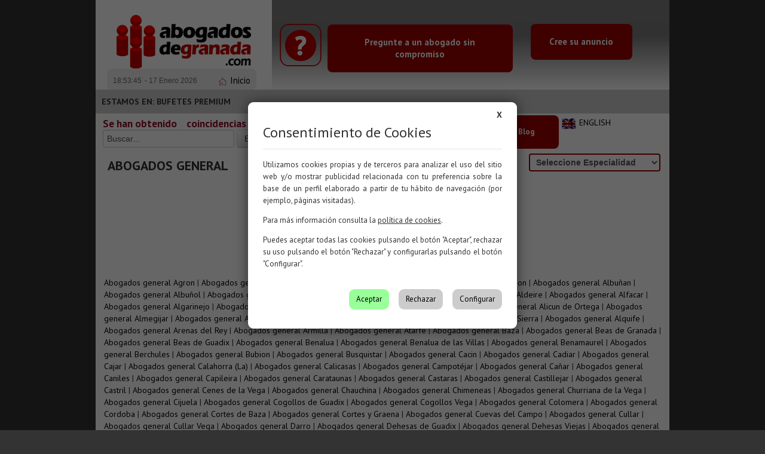

--- FILE ---
content_type: text/html; charset=UTF-8
request_url: https://www.abogadosdegranada.com/abogados_ampliada_abogados_granada.php?id=1647
body_size: 12002
content:
<!DOCTYPE html>
<!--[if lt IE 7 ]><html class="ie ie6" lang="en"> <![endif]-->
<!--[if IE 7 ]><html class="ie ie7" lang="en"> <![endif]-->
<!--[if IE 8 ]><html class="ie ie8" lang="en"> <![endif]-->
<!--[if (gte IE 9)|!(IE)]><!-->
<html lang="es">
<!--<![endif]-->

<head>
    <!-- Metadatos b�sicos -->
    <meta http-equiv="Content-Type" content="text/html; charset=ISO-8859-1">
    <meta name="viewport" content="width=device-width, initial-scale=1, maximum-scale=1">

    <!-- Descripci�n y verificaci�n de Google -->
    <meta name="description" content="Despachos de Abogados de Granada. 25 Letrados especialistas a su servicio en Granada.  &#x2705 CONSULTA GRATIS. ?Quiere conocerlos?" />
    <meta name="verify-v1" content="vPYOCu7lyrfr8dDbyIWnhYHFjFhY1zg+2R+XpSgis/o=" />

    <!-- T�tulo din�mico seg�n la categor�a -->
    <title>Abogados 
        de Granada. CONSULTA GRATIS
    </title>

    <!-- Geoetiquetas -->
    <meta name="geo.region" content="ES-GR" />
    <meta name="geo.placename" content="Granada" />

    <!-- Favicon -->
    <link rel="shortcut icon" href="https://www.abogadosdegranada.com/favicon.ico" />
    <link rel="icon" type="image/png" href="https://www.abogadosdegranada.com/favicon.ico">

    <!-- Archivos de estilos CSS -->
    <link rel="stylesheet" href="css/zerogrid.css">
    <link rel="stylesheet" href="css/style.css">
    <link rel="stylesheet" href="css/font-awesome.min.css">
    <link rel="stylesheet" href="css/responsiveslides.css" />
    <link rel="stylesheet" href="css/responsive.css">
    <link rel="stylesheet" href="js/pdcc.min.css">

    <!-- Scripts y funcionalidades JavaScript -->
    <script src="js/pdcc.min.js" type="text/javascript"></script>

    <!-- Script para Google Analytics -->
    <script async src="https://www.googletagmanager.com/gtag/js?id=UA-869730-1"></script>
    <script>
        window.dataLayer = window.dataLayer || [];
        function gtag() {
            dataLayer.push(arguments);
        }
        gtag('js', new Date());
        gtag('config', 'UA-869730-1');
    </script>

    <!-- Funciones JavaScript -->
    <script type="text/javascript">
        function abrir() {
            window.open('consulta.php', '', 'width=400,height=340,resizable=no,scrolling=no');
        }

        function abrir_alta() {
            window.open('formulario_inscripcion.html', '', 'width=500,height=500,resizable=no,scrollbars=yes');
        }

        function muestra(objeto) {
            esconderTodos();
            objeto.style.visibility = "visible";
        }

        function esconderTodos() {
            var items = document.querySelectorAll('.ocultable');
            items.forEach(function (item) {
                item.style.visibility = "hidden";
            });
        }

        function mueveReloj() {
            var momentoActual = new Date(),
                hora = momentoActual.getHours(),
                minuto = momentoActual.getMinutes(),
                segundo = momentoActual.getSeconds();

            // A�adir ceros si es necesario
            hora = (hora < 10) ? "0" + hora : hora;
            minuto = (minuto < 10) ? "0" + minuto : minuto;
            segundo = (segundo < 10) ? "0" + segundo : segundo;

            var horaImprimible = hora + ":" + minuto + ":" + segundo;
            document.getElementById('reloj').innerHTML = horaImprimible;
            setTimeout(mueveReloj, 1000);
        }
    </script>

    <!-- Compatibilidad con IE8 e IE9 -->
    <!--[if lt IE 9]>
        <script src="js/html5.js"></script>
        <script src="js/css3-mediaqueries.js"></script>
    <![endif]-->

    <!-- Declaraci�n can�nica din�mica -->
    </head>

<body onload="mueveReloj()">
    <header>
        <div class="zerogrid">
            <div class="row">
                <div class="headlog">
                    <div id="logo">
                        <a href="index.php"><img style="
                  " src="images/logohome.png" /></a>
                        <div class="hora">
                            <div style="float:left; font-size:12px; color:#666666; font-family: arial; padding-right: 5px;" id="reloj">
                                00:00:00
                            </div>
                            <div style="float:left; font-size:12px; color:#666666; font-family: arial;" id="fecha">
                                - 17 Enero 2026                                <? //date("d").' '.$mes.' '.date("Y")
                                ?>
                            </div>
                            <div style="float:right">
                                <a href="index.php"><span class="arial11boldRojo"><img border="0" align="absmiddle" src="imagenes/inicio.png" width="17" height="17" /> Inicio</span></a>
                            </div>
                        </div>
                    </div>
                </div>
                <div class="col06 tabladisplay">
                    <div class="search">
                        <div class="pregunta">
                            <a onclick="abrir()" style="cursor:hand;cursor:pointer;"> <img src="./imagenes/ayuda.png" /></a>
                            <div class="bande">
                                <a onclick="abrir()" style="cursor:hand;cursor:pointer;" class="pregunte"><strong>Pregunte a un abogado sin compromiso</strong></a>
                            </div>
                        </div>
                        <div class="info">
                            <div class="bande">
                                <a href="javascript:abrir_alta()" style="cursor:hand;cursor:pointer;" class="creeanuncio"><strong>Cree su anuncio</strong></a>
                            </div>
                        </div>
                    </div>
                </div>
                <div class="col06 tabladisplay2">
                    <strong class="dondeestoy">ESTAMOS EN: BUFETES PREMIUM                    </strong>
                </div>
                <div class="bandera">
                    <img border="0" onmouseover="muestra(ingles)" src="images/uk.gif" width="25" />
                    <a onmouseover="muestra(ingles)" href="abogados_ampliada_abogados_granada.php?categoria=ingles">
                        ENGLISH</a>
                </div>
                <nav>
                    <ul>
                        <li>
                        <li class="menumovil">
                            <a href="abogados_ampliada_abogados_granada.php" style="cursor:hand;cursor:pointer; height: 40px;" class=""><strong>Abogados</strong></a>
                            <a href="/blog" style="cursor:hand;cursor:pointer; MARGIN-LEFT: 115PX; height: 40px;    top: -51px;" class=""><strong>Blog</strong></a>
                        </li>
                        </li>
                    </ul>
                    <ul class="submenu">
                        <li><a href="abogados_ampliada_abogados_granada.php"><strong>Abogados</a></strong></li>
                        <li><a href="/blog"><strong>Blog</strong></a></li>
                    </ul>
                </nav>
    </header>
            <a href="abogados/73 d.-luis-santiago-rejon-sanchez.html"></a>
            <a href="abogados/86 d.-jose-miguel-martinez-galan.html"></a>
            <a href="abogados/87 d.-luis-felipe-ruiz-arroyo.html"></a>
            <a href="abogados/88 d-concepcion-garcia-collado.html"></a>
            <a href="abogados/106 d-maria-jose-lopez-gongora.html"></a>
            <a href="abogados/177 d.-gema-abalos-munoz.html"></a>
            <a href="abogados/243 d.-luis-eduardo-montero-illescas.html"></a>
            <a href="abogados/244 d-victoria-e.-zurita-martinez.html"></a>
            <a href="abogados/248 d-rosa-maria-mataran-perez.html"></a>
            <a href="abogados/265 d-africa-garcia-sanchez.html"></a>
            <a href="abogados/266 d.-luis-fco.-navarro-navarro.html"></a>
            <a href="abogados/286 d.-jorge-maya-cordoba.html"></a>
            <a href="abogados/336 d-m�-cruz-lozano-marin.html"></a>
            <a href="abogados/371 d-purificacion-alles-aguilera.html"></a>
            <a href="abogados/374 d-celia-rodriguez-lima.html"></a>
            <a href="abogados/407 d.-jaime-moises-tejerizo-saez.html"></a>
            <a href="abogados/409 d-mercedes-perez-fernandez.html"></a>
            <a href="abogados/411 d.-narciso-sanchez-medina.html"></a>
            <a href="abogados/412 d.-miguel-izquierdo-flores.html"></a>
            <a href="abogados/413 d.-jose-martin-lahora.html"></a>
            <a href="abogados/436 d-nuria-molina-cantador.html"></a>
            <a href="abogados/443 d.-juan-antonio-hervas-ortiz.html"></a>
            <a href="abogados/450 d.-jose-antonio-garcia-pozo.html"></a>
            <a href="abogados/451 d.-francisco-cesar-higeno-perez.html"></a>
            <a href="abogados/455 d.-francisco-cesar-higeno-perez.html"></a>
            <a href="abogados/456 d.-jose-antonio-garcia-pozo.html"></a>
            <a href="abogados/457 d.-francisco-cesar-higeno-perez.html"></a>
            <a href="abogados/458 d.-jose-antonio-garcia-pozo.html"></a>
            <a href="abogados/467 d-maria-del-carmen-molina-baena.html"></a>
            <a href="abogados/653 d.-jorge-lopez-tejada-.html"></a>
            <a href="abogados/656 d-nani-higeno-perez.html"></a>
            <a href="abogados/657 d-nani-higeno-perez.html"></a>
            <a href="abogados/888 d-ana-prieto-hermoso.html"></a>
            <a href="abogados/948 d.-juan-carlos-guilarte-lopez-manas-.html"></a>
            <a href="abogados/960 d-maria-isabel-vives-gutierrez.html"></a>
            <a href="abogados/1082 d.-esteban-valdivia-romero.html"></a>
            <a href="abogados/1091 c/-pavia,-19---2�-d-18007-(granada).html"></a>
            <a href="abogados/1238 d.-francisco-marquez-robles.html"></a>
            <a href="abogados/1240 d-lola-espin-gomez-.html"></a>
            <a href="abogados/1241 d.-antonio-zarzo-lobon-.html"></a>
            <a href="abogados/1252 d.-jose-manuel-hernandez-villalobos-jimenez-.html"></a>
            <a href="abogados/1302 d.-javier-villalta-gutierrez.html"></a>
            <a href="abogados/1303 villalta-abogados.html"></a>
            <a href="abogados/1348 abogada-especialista-trafico-granada.html"></a>
            <a href="abogados/1361 abogado-laboralista-granada.html"></a>
            <a href="abogados/1390 abalos-abogada.html"></a>
            <a href="abogados/1398 abogado-especialista-en-urbanismo,-inmobiliario,-expropiaciones-y-medio-ambiente.html"></a>
            <a href="abogados/1409 abogado-en-pinos-puente.html"></a>
            <a href="abogados/1425 mrs.-maria-jose-lopez-gongora.html"></a>
            <a href="abogados/1426 english-lawyer,-attorney-&-solicitor-in-granada.-.html"></a>
            <a href="abogados/1427 abogada-especialista-derecho-internacional.html"></a>
            <a href="abogados/1429 european-court-of-human-rights.html"></a>
            <a href="abogados/1439 especialistas-clausulas-suelo-motril-y-almunecar.html"></a>
            <a href="abogados/1440 abogados-reclamacion-deudas-granada.html"></a>
            <a href="abogados/1442 reclamaciones-a-banco-abogados-granada-.html"></a>
            <a href="abogados/1444 abogada-matrimonialista-granada.html"></a>
            <a href="abogados/1447 d.-ignacio-montero-gutierrez-.html"></a>
            <a href="abogados/1454 abogada-amplia-experiencia-en-extranjeria-y-accidentes-de-trafico.html"></a>
            <a href="abogados/1455 abogada-especialista-derecho-de-la-competencia-granada.html"></a>
            <a href="abogados/1461 abogado-en-la-herradura.html"></a>
            <a href="abogados/1462 bufete-especialista-laboral-granada.html"></a>
            <a href="abogados/1478 abogada-especialista-derechos-humanos.html"></a>
            <a href="abogados/1526 lawyer-solicitor-in-almunecar.html"></a>
            <a href="abogados/1549 d.-matias-garcia-frasquet-.html"></a>
            <a href="abogados/1550 d-conchi-hernandez-villalobos-jimenez-.html"></a>
            <a href="abogados/1553 d.-david-crespo-alcala.html"></a>
            <a href="abogados/1554 d.-javier-moya-villar.html"></a>
            <a href="abogados/1558 abogado-ingles-granada.html"></a>
            <a href="abogados/1559 english-lawyers-&-solicitors-granada.html"></a>
            <a href="abogados/1576 d-lucia-magan-palomares.html"></a>
            <a href="abogados/1578 d.-miguel-angel-galvez-sanchez.html"></a>
            <a href="abogados/1608 abogada-especialista-divorcio-granada.html"></a>
            <a href="abogados/1629 d.-placido-toquero-espinosa.html"></a>
            <a href="abogados/1630 d-nancy-maria-nadal-cabrera.html"></a>
            <a href="abogados/1631 d.-rafael-correa-aguilera.html"></a>
            <a href="abogados/1655 indemnizaciones-trafico-salobrena.html"></a>
            <a href="abogados/1656 divorcios-salobrena.html"></a>
            <a href="abogados/1657 herencias-salobrena.html"></a>
            <a href="abogados/1682 d.-fernando-conde-prados-.html"></a>
            <a href="abogados/1683 d-m�-del-mar-rancano-lejarraga.html"></a>
            <a href="abogados/1689 abogada-especialista-en-divorcios-granada.html"></a>
            <a href="abogados/1693 especialistas-accidentes-de-trafico-granada-.html"></a>
            <a href="abogados/1700 abogados-divorcio-express-en-granada.html"></a>
            <a href="abogados/1701 abogados-pensiones-y-minusvalia-en-granada.html"></a>
            <a href="abogados/1723 d.-mario-jardo-sola-.html"></a>
            <a href="abogados/1743 busco-abogado-penalista-granada.html"></a>
            <a href="abogados/1744 mejor-abogado-para-accidente-de-trafico-granada.html"></a>
            <a href="abogados/1760 abogado-de-granada.-solucionamos-tus-problemas.html"></a>
            <a href="abogados/1767 nacionalidad-espanola-para-sefardies.html"></a>
            <a href="abogados/1768 spanish-citizenship-for-sephardic-jews.html"></a>
            <a href="abogados/1812 experimentado-despacho-profesional-de-abogados-le-asesoran-y-representan-ante-los-tribunales-de-justicia,-abordando-sus-problemas-legales-en-defensa-de-sus-intereses.-.html"></a>
            <a href="abogados/1813 versados-en-derecho-civil,-derecho-de-familia,-derecho-penal-y-derecho-laboral.html"></a>
            <a href="abogados/1823 eliminamos-clausula-suelo-abogado-granada.html"></a>
            <a href="abogados/1829 abogados-herencias-granada.html"></a>
            <a href="abogados/1830 abogados-especialistas-gestion-integral-de-empresas-granada.html"></a>
            <a href="abogados/1832 abogados-en-granada-para-adjudicaciones-de-herencias.html"></a>
            <a href="abogados/1833 abogados-de-granada-para-siniestros-de-trafico.html"></a>
            <a href="abogados/1834 abogados-de-granada-para-familia-y-divorcios.html"></a>
            <a href="abogados/1841 -mejor-abogado-para-quitar-clausula-suelo-granada.html"></a>
            <a href="abogados/1846 bufete-especialista-en-seguridad-social-granada.html"></a>
            <a href="abogados/1853 mejor-abogada-para-temas-de-divorcio-en-granada.html"></a>
            <a href="abogados/1869 abogado-muy-especialista-en-divorcios-granada.html"></a>
            <a href="abogados/1913 d.-david-rodriguez-donaire.html"></a>
            <a href="abogados/1914 d.-diego-salas-jimenez.html"></a>
            <a href="abogados/1915 d-ana-isabel-perez-martinez.html"></a>
            <a href="abogados/1916 d-maria-almohalla-ros.html"></a>
            <a href="abogados/1917 d.-david-castaneda-molinero.html"></a>
            <a href="abogados/1919 d.-fernando-marin-lopez.html"></a>
            <a href="abogados/1920 d.-carlos-jimenez-aguayo.html"></a>
            <a href="abogados/1921 d-asuncion-aibar-sanchez.html"></a>
            <a href="abogados/1933 &#24459;&#24072;--&#26684;&#25289;&#32435;&#36798;.html"></a>
            <a href="abogados/1936 d-paz-miranda-mazuecos.html"></a>
            <a href="abogados/2010 mejor-abogado-para-tema-de-divorcio-en-granada.html"></a>
            <a href="abogados/2014 rechtsanwalt-almunecar-.html"></a>
            <a href="abogados/2078 abogada-especialista-seguridad-social-y-pensiones-granada.html"></a>
            <a href="abogados/2097 d-helena-isabel-zurita-morales.html"></a>
            <a href="abogados/2098 especialistas-accidentes-laborales-granada.html"></a>
            <a href="abogados/2099 d.-jose-ramon-galindo-clares.html"></a>
            <a href="abogados/2100 m�-teresa-cobos-jaimez.html"></a>
            <a href="abogados/2107 mejor-abogado-tramitacion-herencia-granada.html"></a>
            <a href="abogados/2108 abogado-para-accidente-de-trafico-granada.html"></a>
            <a href="abogados/2135 indemnizacion-por-accidente-de-trafico-abogado-en-granada.html"></a>
            <a href="abogados/2150 abogados-granada-accidentes-trafico.html"></a>
            <a href="abogados/2161 d.-antonio-dominguez-medina.html"></a>
            <a href="abogados/2163 abogada-impago-alimentos-granada.html"></a>
            <a href="abogados/2169 abogado-especialista-en-danos-y-perjuicios-granada.html"></a>
            <a href="abogados/2188 d-maria-dolores-moreno-alanzor.html"></a>
            <a href="abogados/2189 d-yolanda-dominguez-sanchez.html"></a>
            <a href="abogados/2190 d.-emilio-garcia-paniagua.html"></a>
            <a href="abogados/2199 d-ruth-sola-rodriguez.html"></a>
            <a href="abogados/2200 d-melani-calvo-ocampo.html"></a>
            <a href="abogados/2201 d.-jose-luis-fernandez-fernandez.html"></a>
            <a href="abogados/2203 equipo-actual.html"></a>
            <a href="abogados/2205 socios-fundadores.html"></a>
            <a href="abogados/2206 d.-mario-jardo-santiago.html"></a>
            <a href="abogados/2207 d-rosa-maria-sola-pareja.html"></a>
            <a href="abogados/2225 d.-pedro-ceballos-mendiola-.html"></a>
            <a href="abogados/2226 doctora-d-m�-isabel-mendiola-fernandez.html"></a>
            <a href="abogados/2244 d.-manuel-cordoba-perez-.html"></a>
            <a href="abogados/2245 d.-antonio-pablo-rodriguez-egea-.html"></a>
            <a href="abogados/2278 abogado-especializado-en-familia-granada.html"></a>
            <a href="abogados/2285 mr.-jorge-gonzalez-luna.html"></a>
            <a href="abogados/2286 d.-jorge-gonzalez-luna.html"></a>
            <a href="abogados/2296 d.-jose-antonio-orta-rodriguez.html"></a>
            <a href="abogados/2297 d.-francisco-javier-molina-faciaben.html"></a>
            <a href="abogados/2298 d-veronica-aguilera-piquera.html"></a>
            <a href="abogados/2299 d-laura-quesada-lorente.html"></a>
            <a href="abogados/2304 abogados-pensiones-hijos-granada.html"></a>
            <a href="abogados/2308 d.-francisco-roncero-siles.html"></a>
            <a href="abogados/2309 d.-juan-manuel-romero-de-la-torre.html"></a>
            <a href="abogados/2310 abogado-en-granada,-especialista-en-derecho-sucesorio,-familia-(separaciones-y-divorcios),-civil-y-penal.html"></a>
            <a href="abogados/2318 fluent-english-spoken-granada.html"></a>
            <a href="abogados/2319 family-law,-inheritance-law,-insurance-law.html"></a>
            <a href="abogados/2321 free-legal-case-assessment-granada.html"></a>
            <a href="abogados/2322 abogado-de-accidentes-de-trafico-granada-.html"></a>
            <a href="abogados/2326 d.-miguel-quesada.html"></a>
            <a href="abogados/2349 abogada-especialista-nulidades-matrimoniales-canonicas.html"></a>
            <a href="abogados/2359 d.-cristian-pozo-garcia.html"></a>
            <a href="abogados/2362 d.-jose-fernando-ramos-cabello.html"></a>
            <a href="abogados/2363 d-almudena-sanchez-fernandez-.html"></a>
            <a href="abogados/2364 abogado-especializado-delitos-contra-la-libertad-sexual-granada.html"></a>
            <a href="abogados/2368 abogados-especialistas-en-derecho-militar-granada.html"></a>
            <a href="abogados/2369 abogados-especializados-en-accidentes-de-trafico-granada.html"></a>
            <a href="abogados/2372 mejor-abogado-para-demandas-en-granada.html"></a>
            <a href="abogados/2373 best-lawyer-for-litigation-in-granada.html"></a>
            <a href="abogados/2374 mejores-abogados-especialistas-de-granada.html"></a>
            <a href="abogados/2376 abogado-custodia-compartida-granada.html"></a>
            <a href="abogados/2379 abogado-en-granada.-indemnizacion-por-accidente-de-trafico..html"></a>
            <a href="abogados/2399 mejores-abogadas-clausula-suelo-granada.html"></a>
            <a href="abogados/2406 abogados-para-inmigrantes-y-extranjeros-en-granada.html"></a>
            <a href="abogados/2417 abogado-modificacion-de-medidas-covid.html"></a>
            <a href="abogados/2418 abogados-familia-granada.html"></a>
            <a href="abogados/2419 abogados-penalistas-granada.html"></a>
            <a href="abogados/2448 abogado-especialista-en-concurso-de-acreedores-granada,-segunda-oportunidad-granada,-liberacion-de-deudas-e-insolvencias-granada.html"></a>
            <a href="abogados/2450 abogado-para-indemnizaciones-trafico-granada.html"></a>
            <a href="abogados/2452 abogado-especialista-reclamaciones-clausula-suelo-e-irph-granada.html"></a>
            <a href="abogados/2453 escrituras-abogados-granada.html"></a>
            <a href="abogados/2455 abogados-especialistas-escrituras-publicas-motril-y-almunecar.html"></a>
            <a href="abogados/2457 abogada-divorcio-y-liquidacion-de-gananciales-granada.html"></a>
            <a href="abogados/2460 abogados-delitos-leves-granada.html"></a>
            <a href="abogados/2461 abogado-especialista-en-derecho-sucesorio-granada.html"></a>
            <a href="abogados/2462 abogado-especialista-en-familia-(separaciones-y-divorcios)-granada.html"></a>
            <a href="abogados/2463 abogado-especialista-en-civil-y-penal-granada.html"></a>
            <a href="abogados/2467 d.-jose-salto-masats.html"></a>
            <a href="abogados/2468 d.-jose-manuel-fernandez-de-moya.html"></a>
            <a href="abogados/2469 .html"></a>
            <a href="abogados/2487 d-lucia-rodriguez-sanchez.html"></a>
            <a href="abogados/2488 d.-antonio-martinez-sanchez.html"></a>
            <a href="abogados/2490 d-maria-jose-arcas-sariot-jimenez.html"></a>
            <a href="abogados/2518 d.-fernando-j.-robledillo-melguizo.html"></a>
            <a href="abogados/2519 d-felisa-herrera-talavera.html"></a>
            <a href="abogados/2520 abogados-especialistas-divorcios-granada.html"></a>
            <a href="abogados/2521 mejor-abogado-asesoria-fiscal-empresas-granada.html"></a>
            <a href="abogados/2522 abogados-penalistas-en-granada.html"></a>
            <a href="abogados/2523 d.-jose-maria-ruiz-santiesteban.html"></a>
            <a href="abogados/2524 d.-francisco-javier-molina-bagaza.html"></a>
            <a href="abogados/2525 d.-alejandro-manuel-sanchez-perez.html"></a>
            <a href="abogados/2526 d.-fernando-tapia-ceballos.html"></a>
            <a href="abogados/2528 d.-jesus-jimenez-perez.html"></a>
<style type="text/css">
    .selemov {
        margin-left: 410px !important;
        border: 2px solid #9f0100;
        font-weight: 700;
        position: relative;
        z-index: 100;
    }

    .mih1 {
        font-size: 22px
    }

    @media screen and (max-width:640px) {


        .selemov {
            margin-left: -50px !important;


        }



    }

    @media screen and (max-width:480px) {
        .selemov {
            margin-left: -300px !important;
            margin-top: -285px !important;
            position: absolute;
        }

        .mih1 {
            font-size: 14px;
            margin-top: -8px;
            position: absolute;
        }
    }
</style>
<script src="js/script.js"></script>
<script type="text/javascript" async src="respontabs/ga.js"></script>
<script src="respontabs/jquery.js" type="text/javascript"></script>
<script src="respontabs/jquery-migrate.js" type="text/javascript"></script>
<script src="respontabs/jquery-ui.js" type="text/javascript"></script>
<link rel="stylesheet" type="text/css" href="respontabs/bootstrap.min.css">
<link rel="stylesheet" type="text/css" href="respontabs/MiniSkin.css">
<!--meta name="viewport" content="initial-scale=1.0,width=device-width">
<meta name="title"   content=""-->
<meta name="description" content="">

<link rel="stylesheet" type="text/css" href="respontabs/Module.css">
<link rel="stylesheet" type="text/css" href="respontabs/Module(1).css">
<link rel="stylesheet" type="text/css" href="respontabs/validationEngine.jquery.css">
<style>
    .descripcion-wrapper {
        position: relative;
        max-width: 100%;
        margin: 0 auto;
        margin-bottom: 50px;
    }

    #descripcionTexto {
        position: relative;
        overflow: hidden;
        max-height: 147px;
        padding: 20px;
        text-align: justify;
        transition: max-height 0.5s ease;
    }

    .fade-bottom {
        position: absolute;
        bottom: 0;
        left: 0;
        width: 100%;
        height: 50px;
        background: linear-gradient(to top, #fff, rgba(255, 255, 255, 0));
        pointer-events: none;
        z-index: 1;
    }

    /* ESTE ES EL BOTÓN COMO LO QUIERES */
    .ver-mas {
        position: absolute;
        bottom: 0;
        /* aquí es CLAVE que esté justo abajo */
        left: 50%;
        transform: translate(-50%, 50%);
        /* 50% hacia abajo para que mitad sobresalga */
        background-color: #9F0100;
        color: white;
        border: none;
        padding: 1px 13px;
        border-radius: 3px;
        cursor: pointer;
        font-size: 10px;
        font-weight: 600;
        z-index: 2;
        box-shadow: 0px 2px 6px rgba(0, 0, 0, 0.2);
        display: flex;
        justify-content: center;
        align-items: center;
        gap: 10px;

        & i {
            font-size: 13px;
            transition: transform 0.3s ease;
        }

        &.rotated i {
            transform: rotate(180deg);
        }
    }

    @media screen and (max-width: 768px) {
        .descripcion-wrapper {
            margin-bottom: 0px;
        }
    }
</style>
<link rel="stylesheet" type="text/css" href="respontabs/Theme.css">
<script type="text/javascript">
    var _gaq = _gaq || [];
    _gaq.push(['_setAccount', 'UA-33721229-1']);
    _gaq.push(['_trackPageview']);

    (function() {
        var ga = document.createElement('script');
        ga.type = 'text/javascript';
        ga.async = true;
        ga.src = ('https:' == document.location.protocol ? 'https://ssl' : 'http://www') + '.google-analytics.com/ga.js';
        var s = document.getElementsByTagName('script')[0];
        s.parentNode.insertBefore(ga, s);
    })();
</script>
<script type="text/javascript">
    //<![CDATA[
    var theForm = document.forms['Form'];
    if (!theForm) {
        theForm = document.Form;
    }

    function __doPostBack(eventTarget, eventArgument) {
        if (!theForm.onsubmit || (theForm.onsubmit() != false)) {
            theForm.__EVENTTARGET.value = eventTarget;
            theForm.__EVENTARGUMENT.value = eventArgument;
            theForm.submit();
        }
    }
    //]]>
</script>
<script src="respontabs/WebResource.axd" type="text/javascript"></script>
<script src="respontabs/easyTooltip.js" type="text/javascript"></script>
<script src="respontabs/Telerik.Web.UI.WebResource.axd" type="text/javascript"></script>
<script src="respontabs/dnn.js" type="text/javascript"></script>
<script src="respontabs/dnn.modalpopup.js" type="text/javascript"></script>
<script src="respontabs/dnn.servicesframework.js" type="text/javascript"></script>
<script src="respontabs/dnncore.js" type="text/javascript"></script>
<script src="respontabs/SearchSkinObjectPreview.js" type="text/javascript"></script>
<script type="text/javascript">
    //<![CDATA[
    Sys.WebForms.PageRequestManager._initialize('ScriptManager', 'Form', [], [], [], 90, '');
    //]]>
</script>
<script type="text/javascript" src="respontabs/jquery.scrollTo-1.4.0-min.js"></script>
<!--------------Content--------------->
<section id="content">
    <div class="zerogrid">
        <h4 class="registros" ">
            Se han obtenido&nbsp;</span><strong>&nbsp;&nbsp;&nbsp;</strong>coincidencias  
            <form name=" busqueda" method="post" action="abogados_ampliada_abogados_granada.php" target="_self">
            <td rowspan="2" valign="top"><input type="hidden" name="language" value="">
                <input name="nombre2" type="text" onfocus="this.value=''" value="Buscar..." />
                <input name="Submit" type="button" onclick="busqueda.submit()" class="btn" value="Buscar" style="
                        margin-top: -10px;
                        ">
            </td>
            </form>
        </h4>

        <div class="row block">
            <div style="text-align: center;float:left;margin-left:315px;margin-bottom:25px">
                                    <select class="selemov" name="categoria" onchange="location.href='https://www.abogadosdegranada.com/abogados_ampliada_abogados_granada.php?categoria=' + this.value">
                        <option value="">Seleccione Especialidad</option>
                                                    <option value="general">
                                General                            </option>
                                                    <option value="civil">
                                Civil                            </option>
                                                    <option value="penal">
                                Penal                            </option>
                                                    <option value="familia">
                                Matrimonial y Familiar                            </option>
                                                    <option value="admin">
                                Derecho Administrativo                            </option>
                                                    <option value="extranjeria">
                                Nacionalidad y Extranjería                            </option>
                                                    <option value="internacional">
                                Derecho Internacional                            </option>
                                                    <option value="canonico">
                                Derecho Canonico                            </option>
                                                    <option value="fiscal">
                                Fiscal y tributario                            </option>
                                                    <option value="laboral">
                                Laboral                            </option>
                                                    <option value="urban">
                                Urbanismo y Medioambiente                            </option>
                                                    <option value="ss">
                                Seguridad Social                            </option>
                                                    <option value="trafico">
                                Derecho del Tráfico                            </option>
                                                    <option value="mercantil">
                                Mercantil                            </option>
                                                    <option value="sucesiones">
                                Derecho de sucesiones                            </option>
                                                    <option value="empresas">
                                Asesoría de Empresas                            </option>
                                                    <option value="fincas">
                                Asesoramiento a Comunidades                            </option>
                                                    <option value="ingles">
                                English Language                            </option>
                                            </select>
                            </div>

            <h1 style="position: absolute; margin-left: 20px; text-transform: uppercase;" class="mih1">
                Abogados
                General            </h1>

            <div class="sidebar collist">
                <section id="heading">
                    <td height="1"></td>
                </section>
            </div>
            
                            <!-- Si NO hay descripción, mostramos solo el div simple -->
                <div class="descripcion" style="text-align:justify;padding: 20px">
                                    </div>
                        <script>
                const descripcion = document.getElementById('descripcionTexto');
                const fade = document.querySelector('.fade-bottom');
                const btn = document.getElementById('verMasBtn');

                let expandido = false;

                btn.addEventListener('click', () => {
                    expandido = !expandido;

                    if (expandido) {
                        // Paso 1: fija un max-height igual al scrollHeight real
                        const fullHeight = descripcion.scrollHeight;
                        descripcion.style.maxHeight = fullHeight + 'px';

                        // Paso 2: oculta el fade y rota el icono
                        fade.style.display = 'none';
                        btn.classList.add('rotated');
                        btn.innerHTML = `<i class="fa-solid fa-caret-down"></i> Ver menos`;

                        // Paso 3: al acabar la transición, permite altura libre
                        descripcion.addEventListener('transitionend', function handler() {
                            descripcion.style.maxHeight = 'none';
                            descripcion.removeEventListener('transitionend', handler);
                        });
                    } else {
                        // Colapsar de nuevo
                        // Quita la clase rotated y cambia texto
                        btn.classList.remove('rotated');
                        btn.innerHTML = `<i class="fa-solid fa-caret-down"></i> Ver más`;

                        // Reactiva el fade
                        fade.style.display = 'block';

                        // Para que la animación corra, primero fija la altura actual:
                        const currentHeight = descripcion.scrollHeight;
                        descripcion.style.maxHeight = currentHeight + 'px';

                        // Forza reflow y luego colapsa a 147px
                        requestAnimationFrame(() => {
                            descripcion.style.maxHeight = '147px';
                        });
                    }
                });
            </script>
            <div id="contfull" class="main-content col11abo">
                <article>
                    <!-- En un móvil las columnas ocupan la mitad del dispositivo y en un 
                    ordenador ocupan la tercera parte de la anchura disponible -->
                    <!--------------tabla respon--------------->
                    <tr>
                        <td width="482" valign="top">
                            <table width="100%" border="0" style="display:none" cellpadding="0" cellspacing="0">
                                <!--DWLayoutTable-->
                                <tr bgcolor="#EEEEEE">
                                    <td width="302" height="15"><a href="abogados_ampliada_abogados_granada.php?id=" style="text-decoration:none"><span class="arial11bold"></span></a></td>
                                    <td width="117"><span class="arial11bold"></span></td>
                                    <td width="67"><span class="arial11bold"></span></td>
                                </tr>
                                <tr>
                            </table>
                            </td>
    <td width="9">&nbsp;</td>
    </tr>
    <tr>
        <td height="19">&nbsp;</td>
        <td>&nbsp;</td>
        <td align="center" style="padding-left:45px" class="arial11bold">
            <!--DWLayoutEmptyCell-->&nbsp;
        </td>
        <td></td>
    </tr>
    <tr>
        <td height="52">&nbsp;</td>
        <td colspan="2" valign="top"><div align="center"><a href="javascript:history.go(-1)" style="text-decoration:none;color:#000000"><span class="arial12bold">Volver</span></a></div></td>
        <td></td>
    </tr>
    <tr>
    </tr>
    </table>
    </br></br>

    <div class="mitablas">
        <table class="table mihover" width="482" border="0" cellpadding="0" cellspacing="0">
            <!--DWLayoutTable-->
            <tbody>
                <tr width="114" valign="middle" style="display:"></tr>
                <tr>

                    <td width="175" valign="middle" class="arial12bold" align="center">
                        <!--p style="font-size: 24px;">
                                        <strong>DESCRIPCI&Oacute;N</strong>
                                            </p-->

                    </td>
                    <!--div para pc-->


                    <!--fin para pc-->
                </tr>

                <!--div para mocil-->
                <tr class="mistelmovil">
                </tr>
            </tbody>
        </table>


        <table>
            <tr>
                <td>
                                        <div class="descripcion" style="text-align:justify;padding: 20px">
                                            </div>
                    </p>
                    
                    <div>
                                                    <a href="https://www.abogadosdegranada.com/a/agron/general/abogados-general-agron.html">
                                Abogados general Agron                            </a> |
                                                    <a href="https://www.abogadosdegranada.com/a/alamedilla/general/abogados-general-alamedilla.html">
                                Abogados general Alamedilla                            </a> |
                                                    <a href="https://www.abogadosdegranada.com/a/albolote/general/abogados-general-albolote.html">
                                Abogados general Albolote                            </a> |
                                                    <a href="https://www.abogadosdegranada.com/a/albondon/general/abogados-general-albondon.html">
                                Abogados general Albondon                            </a> |
                                                    <a href="https://www.abogadosdegranada.com/a/albunan/general/abogados-general-albunan.html">
                                Abogados general Albuñan                            </a> |
                                                    <a href="https://www.abogadosdegranada.com/a/albunol/general/abogados-general-albunol.html">
                                Abogados general Albuñol                            </a> |
                                                    <a href="https://www.abogadosdegranada.com/a/albunuelas/general/abogados-general-albunuelas.html">
                                Abogados general Albuñuelas                            </a> |
                                                    <a href="https://www.abogadosdegranada.com/a/alcala-la-real/general/abogados-general-alcala-la-real.html">
                                Abogados general Alcala la Real                            </a> |
                                                    <a href="https://www.abogadosdegranada.com/a/aldeire/general/abogados-general-aldeire.html">
                                Abogados general Aldeire                            </a> |
                                                    <a href="https://www.abogadosdegranada.com/a/alfacar/general/abogados-general-alfacar.html">
                                Abogados general Alfacar                            </a> |
                                                    <a href="https://www.abogadosdegranada.com/a/algarinejo/general/abogados-general-algarinejo.html">
                                Abogados general Algarinejo                            </a> |
                                                    <a href="https://www.abogadosdegranada.com/a/alhama-de-granada/general/abogados-general-alhama-de-granada.html">
                                Abogados general Alhama de Granada                            </a> |
                                                    <a href="https://www.abogadosdegranada.com/a/alhendin/general/abogados-general-alhendin.html">
                                Abogados general Alhendin                            </a> |
                                                    <a href="https://www.abogadosdegranada.com/a/alicun-de-ortega/general/abogados-general-alicun-de-ortega.html">
                                Abogados general Alicun de Ortega                            </a> |
                                                    <a href="https://www.abogadosdegranada.com/a/almegijar/general/abogados-general-almegijar.html">
                                Abogados general Almegijar                            </a> |
                                                    <a href="https://www.abogadosdegranada.com/a/almeria/general/abogados-general-almeria.html">
                                Abogados general Almeria                            </a> |
                                                    <a href="https://www.abogadosdegranada.com/a/almunecar/general/abogados-general-almunecar.html">
                                Abogados general Almuñecar                            </a> |
                                                    <a href="https://www.abogadosdegranada.com/a/alpujarra-de-la-sierra/general/abogados-general-alpujarra-de-la-sierra.html">
                                Abogados general Alpujarra de la Sierra                            </a> |
                                                    <a href="https://www.abogadosdegranada.com/a/alquife/general/abogados-general-alquife.html">
                                Abogados general Alquife                            </a> |
                                                    <a href="https://www.abogadosdegranada.com/a/arenas-del-rey/general/abogados-general-arenas-del-rey.html">
                                Abogados general Arenas del Rey                            </a> |
                                                    <a href="https://www.abogadosdegranada.com/a/armilla/general/abogados-general-armilla.html">
                                Abogados general Armilla                            </a> |
                                                    <a href="https://www.abogadosdegranada.com/a/atarfe/general/abogados-general-atarfe.html">
                                Abogados general Atarfe                            </a> |
                                                    <a href="https://www.abogadosdegranada.com/a/baza/general/abogados-general-baza.html">
                                Abogados general Baza                            </a> |
                                                    <a href="https://www.abogadosdegranada.com/a/beas-de-granada/general/abogados-general-beas-de-granada.html">
                                Abogados general Beas de Granada                            </a> |
                                                    <a href="https://www.abogadosdegranada.com/a/beas-de-guadix/general/abogados-general-beas-de-guadix.html">
                                Abogados general Beas de Guadix                            </a> |
                                                    <a href="https://www.abogadosdegranada.com/a/benalua/general/abogados-general-benalua.html">
                                Abogados general Benalua                            </a> |
                                                    <a href="https://www.abogadosdegranada.com/a/benalua-de-las-villas/general/abogados-general-benalua-de-las-villas.html">
                                Abogados general Benalua de las Villas                            </a> |
                                                    <a href="https://www.abogadosdegranada.com/a/benamaurel/general/abogados-general-benamaurel.html">
                                Abogados general Benamaurel                            </a> |
                                                    <a href="https://www.abogadosdegranada.com/a/berchules/general/abogados-general-berchules.html">
                                Abogados general Berchules                            </a> |
                                                    <a href="https://www.abogadosdegranada.com/a/bubion/general/abogados-general-bubion.html">
                                Abogados general Bubion                            </a> |
                                                    <a href="https://www.abogadosdegranada.com/a/busquistar/general/abogados-general-busquistar.html">
                                Abogados general Busquistar                            </a> |
                                                    <a href="https://www.abogadosdegranada.com/a/cacin/general/abogados-general-cacin.html">
                                Abogados general Cacin                            </a> |
                                                    <a href="https://www.abogadosdegranada.com/a/cadiar/general/abogados-general-cadiar.html">
                                Abogados general Cadiar                            </a> |
                                                    <a href="https://www.abogadosdegranada.com/a/cajar/general/abogados-general-cajar.html">
                                Abogados general Cajar                            </a> |
                                                    <a href="https://www.abogadosdegranada.com/a/calahorra-(la)/general/abogados-general-calahorra-(la).html">
                                Abogados general Calahorra (La)                            </a> |
                                                    <a href="https://www.abogadosdegranada.com/a/calicasas/general/abogados-general-calicasas.html">
                                Abogados general Calicasas                            </a> |
                                                    <a href="https://www.abogadosdegranada.com/a/campotejar/general/abogados-general-campotejar.html">
                                Abogados general Campotéjar                            </a> |
                                                    <a href="https://www.abogadosdegranada.com/a/canar/general/abogados-general-canar.html">
                                Abogados general Cañar                            </a> |
                                                    <a href="https://www.abogadosdegranada.com/a/caniles/general/abogados-general-caniles.html">
                                Abogados general Caniles                            </a> |
                                                    <a href="https://www.abogadosdegranada.com/a/capileira/general/abogados-general-capileira.html">
                                Abogados general Capileira                            </a> |
                                                    <a href="https://www.abogadosdegranada.com/a/carataunas/general/abogados-general-carataunas.html">
                                Abogados general Carataunas                            </a> |
                                                    <a href="https://www.abogadosdegranada.com/a/castaras/general/abogados-general-castaras.html">
                                Abogados general Castaras                            </a> |
                                                    <a href="https://www.abogadosdegranada.com/a/castillejar/general/abogados-general-castillejar.html">
                                Abogados general Castillejar                            </a> |
                                                    <a href="https://www.abogadosdegranada.com/a/castril/general/abogados-general-castril.html">
                                Abogados general Castril                            </a> |
                                                    <a href="https://www.abogadosdegranada.com/a/cenes-de-la-vega/general/abogados-general-cenes-de-la-vega.html">
                                Abogados general Cenes de la Vega                            </a> |
                                                    <a href="https://www.abogadosdegranada.com/a/chauchina/general/abogados-general-chauchina.html">
                                Abogados general Chauchina                            </a> |
                                                    <a href="https://www.abogadosdegranada.com/a/chimeneas/general/abogados-general-chimeneas.html">
                                Abogados general Chimeneas                            </a> |
                                                    <a href="https://www.abogadosdegranada.com/a/churriana-de-la-vega/general/abogados-general-churriana-de-la-vega.html">
                                Abogados general Churriana de la Vega                            </a> |
                                                    <a href="https://www.abogadosdegranada.com/a/cijuela/general/abogados-general-cijuela.html">
                                Abogados general Cijuela                            </a> |
                                                    <a href="https://www.abogadosdegranada.com/a/cogollos-de-guadix/general/abogados-general-cogollos-de-guadix.html">
                                Abogados general Cogollos de Guadix                            </a> |
                                                    <a href="https://www.abogadosdegranada.com/a/cogollos-vega/general/abogados-general-cogollos-vega.html">
                                Abogados general Cogollos Vega                            </a> |
                                                    <a href="https://www.abogadosdegranada.com/a/colomera/general/abogados-general-colomera.html">
                                Abogados general Colomera                            </a> |
                                                    <a href="https://www.abogadosdegranada.com/a/cordoba/general/abogados-general-cordoba.html">
                                Abogados general Cordoba                            </a> |
                                                    <a href="https://www.abogadosdegranada.com/a/cortes-de-baza/general/abogados-general-cortes-de-baza.html">
                                Abogados general Cortes de Baza                            </a> |
                                                    <a href="https://www.abogadosdegranada.com/a/cortes-y-graena/general/abogados-general-cortes-y-graena.html">
                                Abogados general Cortes y Graena                            </a> |
                                                    <a href="https://www.abogadosdegranada.com/a/cuevas-del-campo/general/abogados-general-cuevas-del-campo.html">
                                Abogados general Cuevas del Campo                            </a> |
                                                    <a href="https://www.abogadosdegranada.com/a/cullar/general/abogados-general-cullar.html">
                                Abogados general Cullar                            </a> |
                                                    <a href="https://www.abogadosdegranada.com/a/cullar-vega/general/abogados-general-cullar-vega.html">
                                Abogados general Cullar Vega                            </a> |
                                                    <a href="https://www.abogadosdegranada.com/a/darro/general/abogados-general-darro.html">
                                Abogados general Darro                            </a> |
                                                    <a href="https://www.abogadosdegranada.com/a/dehesas-de-guadix/general/abogados-general-dehesas-de-guadix.html">
                                Abogados general Dehesas de Guadix                            </a> |
                                                    <a href="https://www.abogadosdegranada.com/a/dehesas-viejas/general/abogados-general-dehesas-viejas.html">
                                Abogados general Dehesas Viejas                            </a> |
                                                    <a href="https://www.abogadosdegranada.com/a/deifontes/general/abogados-general-deifontes.html">
                                Abogados general Deifontes                            </a> |
                                                    <a href="https://www.abogadosdegranada.com/a/diezma/general/abogados-general-diezma.html">
                                Abogados general Diezma                            </a> |
                                                    <a href="https://www.abogadosdegranada.com/a/dilar/general/abogados-general-dilar.html">
                                Abogados general Dilar                            </a> |
                                                    <a href="https://www.abogadosdegranada.com/a/dolar/general/abogados-general-dolar.html">
                                Abogados general Dolar                            </a> |
                                                    <a href="https://www.abogadosdegranada.com/a/domingo-perez-de-granada/general/abogados-general-domingo-perez-de-granada.html">
                                Abogados general Domingo Pérez de Granada                            </a> |
                                                    <a href="https://www.abogadosdegranada.com/a/dudar/general/abogados-general-dudar.html">
                                Abogados general Dudar                            </a> |
                                                    <a href="https://www.abogadosdegranada.com/a/durcal/general/abogados-general-durcal.html">
                                Abogados general Durcal                            </a> |
                                                    <a href="https://www.abogadosdegranada.com/a/escuzar/general/abogados-general-escuzar.html">
                                Abogados general Escúzar                            </a> |
                                                    <a href="https://www.abogadosdegranada.com/a/ferreira/general/abogados-general-ferreira.html">
                                Abogados general Ferreira                            </a> |
                                                    <a href="https://www.abogadosdegranada.com/a/fonelas/general/abogados-general-fonelas.html">
                                Abogados general Fonelas                            </a> |
                                                    <a href="https://www.abogadosdegranada.com/a/freila/general/abogados-general-freila.html">
                                Abogados general Freila                            </a> |
                                                    <a href="https://www.abogadosdegranada.com/a/fuente-vaqueros/general/abogados-general-fuente-vaqueros.html">
                                Abogados general Fuente Vaqueros                            </a> |
                                                    <a href="https://www.abogadosdegranada.com/a/gabias-(las)/general/abogados-general-gabias-(las).html">
                                Abogados general Gabias (Las)                            </a> |
                                                    <a href="https://www.abogadosdegranada.com/a/galera/general/abogados-general-galera.html">
                                Abogados general Galera                            </a> |
                                                    <a href="https://www.abogadosdegranada.com/a/gobernador/general/abogados-general-gobernador.html">
                                Abogados general Gobernador                            </a> |
                                                    <a href="https://www.abogadosdegranada.com/a/gojar/general/abogados-general-gojar.html">
                                Abogados general Gójar                            </a> |
                                                    <a href="https://www.abogadosdegranada.com/a/gor/general/abogados-general-gor.html">
                                Abogados general Gor                            </a> |
                                                    <a href="https://www.abogadosdegranada.com/a/gorafe/general/abogados-general-gorafe.html">
                                Abogados general Gorafe                            </a> |
                                                    <a href="https://www.abogadosdegranada.com/a/granada/general/abogados-general-granada.html">
                                Abogados general Granada                            </a> |
                                                    <a href="https://www.abogadosdegranada.com/a/guadahortuna/general/abogados-general-guadahortuna.html">
                                Abogados general Guadahortuna                            </a> |
                                                    <a href="https://www.abogadosdegranada.com/a/guadix/general/abogados-general-guadix.html">
                                Abogados general Guadix                            </a> |
                                                    <a href="https://www.abogadosdegranada.com/a/guajares-(los)/general/abogados-general-guajares-(los).html">
                                Abogados general Guájares (Los)                            </a> |
                                                    <a href="https://www.abogadosdegranada.com/a/gualchos/general/abogados-general-gualchos.html">
                                Abogados general Gualchos                            </a> |
                                                    <a href="https://www.abogadosdegranada.com/a/guejar-sierra/general/abogados-general-guejar-sierra.html">
                                Abogados general Güejar Sierra                            </a> |
                                                    <a href="https://www.abogadosdegranada.com/a/guevejar/general/abogados-general-guevejar.html">
                                Abogados general Güevejar                            </a> |
                                                    <a href="https://www.abogadosdegranada.com/a/huelago/general/abogados-general-huelago.html">
                                Abogados general Huelago                            </a> |
                                                    <a href="https://www.abogadosdegranada.com/a/hueneja/general/abogados-general-hueneja.html">
                                Abogados general Hueneja                            </a> |
                                                    <a href="https://www.abogadosdegranada.com/a/huescar/general/abogados-general-huescar.html">
                                Abogados general Huescar                            </a> |
                                                    <a href="https://www.abogadosdegranada.com/a/huetor-santillan/general/abogados-general-huetor-santillan.html">
                                Abogados general Huetor Santillán                            </a> |
                                                    <a href="https://www.abogadosdegranada.com/a/huetor-tajar/general/abogados-general-huetor-tajar.html">
                                Abogados general Huetor Tajar                            </a> |
                                                    <a href="https://www.abogadosdegranada.com/a/huetor-vega/general/abogados-general-huetor-vega.html">
                                Abogados general Huetor Vega                            </a> |
                                                    <a href="https://www.abogadosdegranada.com/a/illora/general/abogados-general-illora.html">
                                Abogados general Illora                            </a> |
                                                    <a href="https://www.abogadosdegranada.com/a/itrabo/general/abogados-general-itrabo.html">
                                Abogados general Itrabo                            </a> |
                                                    <a href="https://www.abogadosdegranada.com/a/iznalloz/general/abogados-general-iznalloz.html">
                                Abogados general Iznalloz                            </a> |
                                                    <a href="https://www.abogadosdegranada.com/a/jaen/general/abogados-general-jaen.html">
                                Abogados general Jaen                            </a> |
                                                    <a href="https://www.abogadosdegranada.com/a/jatar/general/abogados-general-jatar.html">
                                Abogados general Jatar                            </a> |
                                                    <a href="https://www.abogadosdegranada.com/a/jayena/general/abogados-general-jayena.html">
                                Abogados general Jayena                            </a> |
                                                    <a href="https://www.abogadosdegranada.com/a/jerez-del-marquesado/general/abogados-general-jerez-del-marquesado.html">
                                Abogados general Jerez del Marquesado                            </a> |
                                                    <a href="https://www.abogadosdegranada.com/a/jete/general/abogados-general-jete.html">
                                Abogados general Jete                            </a> |
                                                    <a href="https://www.abogadosdegranada.com/a/jun/general/abogados-general-jun.html">
                                Abogados general Jun                            </a> |
                                                    <a href="https://www.abogadosdegranada.com/a/juviles/general/abogados-general-juviles.html">
                                Abogados general Juviles                            </a> |
                                                    <a href="https://www.abogadosdegranada.com/a/la-herradura/general/abogados-general-la-herradura.html">
                                Abogados general La Herradura                            </a> |
                                                    <a href="https://www.abogadosdegranada.com/a/la-zubia/general/abogados-general-la-zubia.html">
                                Abogados general La Zubia                            </a> |
                                                    <a href="https://www.abogadosdegranada.com/a/lachar/general/abogados-general-lachar.html">
                                Abogados general Lachar                            </a> |
                                                    <a href="https://www.abogadosdegranada.com/a/lanjaron/general/abogados-general-lanjaron.html">
                                Abogados general Lanjarón                            </a> |
                                                    <a href="https://www.abogadosdegranada.com/a/lanteira/general/abogados-general-lanteira.html">
                                Abogados general Lanteira                            </a> |
                                                    <a href="https://www.abogadosdegranada.com/a/lecrin/general/abogados-general-lecrin.html">
                                Abogados general Lecrin                            </a> |
                                                    <a href="https://www.abogadosdegranada.com/a/lentegi/general/abogados-general-lentegi.html">
                                Abogados general Lentegi                            </a> |
                                                    <a href="https://www.abogadosdegranada.com/a/lobras/general/abogados-general-lobras.html">
                                Abogados general Lobras                            </a> |
                                                    <a href="https://www.abogadosdegranada.com/a/loja/general/abogados-general-loja.html">
                                Abogados general Loja                            </a> |
                                                    <a href="https://www.abogadosdegranada.com/a/lugros/general/abogados-general-lugros.html">
                                Abogados general Lugros                            </a> |
                                                    <a href="https://www.abogadosdegranada.com/a/lujar/general/abogados-general-lujar.html">
                                Abogados general Lujar                            </a> |
                                                    <a href="https://www.abogadosdegranada.com/a/malaha-(la)/general/abogados-general-malaha-(la).html">
                                Abogados general Malaha (La)                            </a> |
                                                    <a href="https://www.abogadosdegranada.com/a/maracena/general/abogados-general-maracena.html">
                                Abogados general Maracena                            </a> |
                                                    <a href="https://www.abogadosdegranada.com/a/marchal/general/abogados-general-marchal.html">
                                Abogados general Marchal                            </a> |
                                                    <a href="https://www.abogadosdegranada.com/a/moclin/general/abogados-general-moclin.html">
                                Abogados general Moclin                            </a> |
                                                    <a href="https://www.abogadosdegranada.com/a/molvizar/general/abogados-general-molvizar.html">
                                Abogados general Molvizar                            </a> |
                                                    <a href="https://www.abogadosdegranada.com/a/monachil/general/abogados-general-monachil.html">
                                Abogados general Monachil                            </a> |
                                                    <a href="https://www.abogadosdegranada.com/a/montefrio/general/abogados-general-montefrio.html">
                                Abogados general Montefrio                            </a> |
                                                    <a href="https://www.abogadosdegranada.com/a/montejicar/general/abogados-general-montejicar.html">
                                Abogados general Montejicar                            </a> |
                                                    <a href="https://www.abogadosdegranada.com/a/montillana/general/abogados-general-montillana.html">
                                Abogados general Montillana                            </a> |
                                                    <a href="https://www.abogadosdegranada.com/a/moraleda-de-zafayona/general/abogados-general-moraleda-de-zafayona.html">
                                Abogados general Moraleda de Zafayona                            </a> |
                                                    <a href="https://www.abogadosdegranada.com/a/morelabor/general/abogados-general-morelabor.html">
                                Abogados general Morelábor                            </a> |
                                                    <a href="https://www.abogadosdegranada.com/a/motril/general/abogados-general-motril.html">
                                Abogados general Motril                            </a> |
                                                    <a href="https://www.abogadosdegranada.com/a/murtas/general/abogados-general-murtas.html">
                                Abogados general Murtas                            </a> |
                                                    <a href="https://www.abogadosdegranada.com/a/nevada/general/abogados-general-nevada.html">
                                Abogados general Nevada                            </a> |
                                                    <a href="https://www.abogadosdegranada.com/a/niguelas/general/abogados-general-niguelas.html">
                                Abogados general Nigüelas                            </a> |
                                                    <a href="https://www.abogadosdegranada.com/a/nivar/general/abogados-general-nivar.html">
                                Abogados general Nívar                            </a> |
                                                    <a href="https://www.abogadosdegranada.com/a/ogijares/general/abogados-general-ogijares.html">
                                Abogados general Ogijares                            </a> |
                                                    <a href="https://www.abogadosdegranada.com/a/orce/general/abogados-general-orce.html">
                                Abogados general Orce                            </a> |
                                                    <a href="https://www.abogadosdegranada.com/a/orgiva/general/abogados-general-orgiva.html">
                                Abogados general Orgiva                            </a> |
                                                    <a href="https://www.abogadosdegranada.com/a/otura/general/abogados-general-otura.html">
                                Abogados general Otura                            </a> |
                                                    <a href="https://www.abogadosdegranada.com/a/padul/general/abogados-general-padul.html">
                                Abogados general Padul                            </a> |
                                                    <a href="https://www.abogadosdegranada.com/a/pampaneira/general/abogados-general-pampaneira.html">
                                Abogados general Pampaneira                            </a> |
                                                    <a href="https://www.abogadosdegranada.com/a/pedro-martinez/general/abogados-general-pedro-martinez.html">
                                Abogados general Pedro Martinez                            </a> |
                                                    <a href="https://www.abogadosdegranada.com/a/peligros/general/abogados-general-peligros.html">
                                Abogados general Peligros                            </a> |
                                                    <a href="https://www.abogadosdegranada.com/a/peza-(la)/general/abogados-general-peza-(la).html">
                                Abogados general Peza (La)                            </a> |
                                                    <a href="https://www.abogadosdegranada.com/a/pinar/general/abogados-general-pinar.html">
                                Abogados general Piñar                            </a> |
                                                    <a href="https://www.abogadosdegranada.com/a/pinar-(el)/general/abogados-general-pinar-(el).html">
                                Abogados general Pinar (El)                            </a> |
                                                    <a href="https://www.abogadosdegranada.com/a/pinos-genil/general/abogados-general-pinos-genil.html">
                                Abogados general Pinos Genil                            </a> |
                                                    <a href="https://www.abogadosdegranada.com/a/pinos-puente/general/abogados-general-pinos-puente.html">
                                Abogados general Pinos Puente                            </a> |
                                                    <a href="https://www.abogadosdegranada.com/a/policar/general/abogados-general-policar.html">
                                Abogados general Policar                            </a> |
                                                    <a href="https://www.abogadosdegranada.com/a/polopos/general/abogados-general-polopos.html">
                                Abogados general Polopos                            </a> |
                                                    <a href="https://www.abogadosdegranada.com/a/portugos/general/abogados-general-portugos.html">
                                Abogados general Portugos                            </a> |
                                                    <a href="https://www.abogadosdegranada.com/a/puebla-de-don-fadrique/general/abogados-general-puebla-de-don-fadrique.html">
                                Abogados general Puebla de Don Fadrique                            </a> |
                                                    <a href="https://www.abogadosdegranada.com/a/pulianas/general/abogados-general-pulianas.html">
                                Abogados general Pulianas                            </a> |
                                                    <a href="https://www.abogadosdegranada.com/a/purullena/general/abogados-general-purullena.html">
                                Abogados general Purullena                            </a> |
                                                    <a href="https://www.abogadosdegranada.com/a/quentar/general/abogados-general-quentar.html">
                                Abogados general Quéntar                            </a> |
                                                    <a href="https://www.abogadosdegranada.com/a/rubite/general/abogados-general-rubite.html">
                                Abogados general Rubite                            </a> |
                                                    <a href="https://www.abogadosdegranada.com/a/salar/general/abogados-general-salar.html">
                                Abogados general Salar                            </a> |
                                                    <a href="https://www.abogadosdegranada.com/a/salobrena/general/abogados-general-salobrena.html">
                                Abogados general Salobreña                            </a> |
                                                    <a href="https://www.abogadosdegranada.com/a/santa-cruz-del-comercio/general/abogados-general-santa-cruz-del-comercio.html">
                                Abogados general Santa Cruz del Comercio                            </a> |
                                                    <a href="https://www.abogadosdegranada.com/a/santa-fe/general/abogados-general-santa-fe.html">
                                Abogados general Santa Fe                            </a> |
                                                    <a href="https://www.abogadosdegranada.com/a/soportujar/general/abogados-general-soportujar.html">
                                Abogados general Soportujar                            </a> |
                                                    <a href="https://www.abogadosdegranada.com/a/sorvilan/general/abogados-general-sorvilan.html">
                                Abogados general Sorvilan                            </a> |
                                                    <a href="https://www.abogadosdegranada.com/a/taha-(la)/general/abogados-general-taha-(la).html">
                                Abogados general Taha (La)                            </a> |
                                                    <a href="https://www.abogadosdegranada.com/a/torre-cardela/general/abogados-general-torre-cardela.html">
                                Abogados general Torre-Cardela                            </a> |
                                                    <a href="https://www.abogadosdegranada.com/a/torvizcon/general/abogados-general-torvizcon.html">
                                Abogados general Torvizcon                            </a> |
                                                    <a href="https://www.abogadosdegranada.com/a/trevelez/general/abogados-general-trevelez.html">
                                Abogados general Trevelez                            </a> |
                                                    <a href="https://www.abogadosdegranada.com/a/turon/general/abogados-general-turon.html">
                                Abogados general Turon                            </a> |
                                                    <a href="https://www.abogadosdegranada.com/a/ugijar/general/abogados-general-ugijar.html">
                                Abogados general Ugijar                            </a> |
                                                    <a href="https://www.abogadosdegranada.com/a/valderrubio/general/abogados-general-valderrubio.html">
                                Abogados general Valderrubio                            </a> |
                                                    <a href="https://www.abogadosdegranada.com/a/valle-(el)/general/abogados-general-valle-(el).html">
                                Abogados general Valle (El)                            </a> |
                                                    <a href="https://www.abogadosdegranada.com/a/valle-del-zalabi/general/abogados-general-valle-del-zalabi.html">
                                Abogados general Valle del Zalabi                            </a> |
                                                    <a href="https://www.abogadosdegranada.com/a/valor/general/abogados-general-valor.html">
                                Abogados general Valor                            </a> |
                                                    <a href="https://www.abogadosdegranada.com/a/vegas-del-genil/general/abogados-general-vegas-del-genil.html">
                                Abogados general Vegas del Genil                            </a> |
                                                    <a href="https://www.abogadosdegranada.com/a/velez-de-benaudalla/general/abogados-general-velez-de-benaudalla.html">
                                Abogados general Velez de Benaudalla                            </a> |
                                                    <a href="https://www.abogadosdegranada.com/a/ventas-de-huelma/general/abogados-general-ventas-de-huelma.html">
                                Abogados general Ventas de Huelma                            </a> |
                                                    <a href="https://www.abogadosdegranada.com/a/villamena/general/abogados-general-villamena.html">
                                Abogados general Villamena                            </a> |
                                                    <a href="https://www.abogadosdegranada.com/a/villanueva-de-las-torres/general/abogados-general-villanueva-de-las-torres.html">
                                Abogados general Villanueva de las Torres                            </a> |
                                                    <a href="https://www.abogadosdegranada.com/a/villanueva-mesia/general/abogados-general-villanueva-mesia.html">
                                Abogados general Villanueva Mesia                            </a> |
                                                    <a href="https://www.abogadosdegranada.com/a/viznar/general/abogados-general-viznar.html">
                                Abogados general Víznar                            </a> |
                                                    <a href="https://www.abogadosdegranada.com/a/zafarraya/general/abogados-general-zafarraya.html">
                                Abogados general Zafarraya                            </a> |
                                                    <a href="https://www.abogadosdegranada.com/a/zagra/general/abogados-general-zagra.html">
                                Abogados general Zagra                            </a> |
                                                    <a href="https://www.abogadosdegranada.com/a/zubia-(la)/general/abogados-general-zubia-(la).html">
                                Abogados general Zubia (La)                            </a> |
                                                    <a href="https://www.abogadosdegranada.com/a/zujar/general/abogados-general-zujar.html">
                                Abogados general Zujar                            </a> |
                                            </div>

                </td>
            </tr>
        </table>
    </div>
    <div id="contador" style="display:none"></div>
    <p>
                <!--------------fin tabla respon--------------->
    </p>
    <p>&nbsp; </p>
        </div>
        <div class="footer">
        </div>
    </div>
    <div>
    </div>
</section>


<!--------------Footer--------------->


--- FILE ---
content_type: text/css
request_url: https://www.abogadosdegranada.com/css/zerogrid.css
body_size: 2238
content:
	/*
* Zerogrid V1.0
* Copyright 2012, Kimmy | wwww.zerotheme.com
*/


/*--------------Table of Contents
    #Base 960 Grid
    #Tablet (Portrait)
    #Mobile (Portrait)
    #Mobile (Landscape)
*/
.search{
	  position: absolute;
  margin-top: 30px;
  margin-left: 31%;
	
	}
		.col05home{ 
		    float: right;
    display: inline;
    margin: 52px;
    margin-top: -55px;
    position: relative;
		}
/*--------------Base 960 Grid*/
.anticopy{
position: relative;
margin: 0px auto;
padding: 0px;
width: 960px;
background: #FFF none repeat scroll 0% 0%;
	}
    .zerogrid                                  { position: relative; width: 960px; margin: 0 auto; padding: 0;}
    .zerogrid .row                             {  background-color: #fff; }
	
	.zerogrid .offleft					   	   { margin-left: 0px!important;}
	.zerogrid .offright					       { margin-right: 0px!important;}
	.zerogrid .offtop						   { margin-top: 0px!important;}
	.zerogrid .offbottom					   { margin-bottom: 0px!important;}
	

	.zerogrid .col01,.zerogrid .col02,.zerogrid .col03,.zerogrid .col04,.zerogrid .col05,.zerogrid .col06,.zerogrid .col07,.zerogrid .col08,
	.zerogrid .col09,.zerogrid .col10,.zerogrid .col11,.zerogrid .colhome, .zerogrid .col11abo,.zerogrid .col12,.zerogrid .col13 ,.zerogrid .col14,.zerogrid .col15 ,.zerogrid .col16,
	.zerogrid .col-1-3,.zerogrid .col-2-3 { float: right; display: inline; padding:10px;    }
	  /* Base para abogados */
	 .zerogridabogados .col01,.zerogridabogados .col02,.zerogridabogados .col03,.zerogridabogados .col04,.zerogridabogados .col05,.zerogridabogados .col06,.zerogridabogados .col07,.zerogridabogados .col08,
	.zerogridabogados .col09,.zerogridabogados .col10,.zerogrid .col11abo,.zerogridabogados .col12,.zerogridabogados .col13 ,.zerogridabogados .col14,.zerogridabogados .col15 ,.zerogridabogados .col16,
	.zerogridabogados .col-1-3,.zerogridabogados .col-2-3 { float: right; display: inline; padding:10px;   }
	    /* Base fin para abogados */
	
	
	
	.zerogrid .col20{ float: right; display: inline; margin:10px;}
	
	.zerogrid .collist{
    float: left;
    display: inline;
    padding: 10px;
}
	
	.headlog{ float:left; display: inline;}
	
	
	.zerogrid .col11abo                    {   width: 99%;     margin-top: -35px; }
    /* Base Grid */
	.zerogrid .col01                    { width: 40px;  }
    .zerogrid .col02                    { width: 100px; }
    .zerogrid .col03                    { width: 160px; }
    .zerogrid .col04                    { width: 220px; }
    .zerogrid .col05                    { width: 280px; }
    .zerogrid .col06                    { width:940px;}
    .zerogrid .col07                    { width: 400px; }
    .zerogrid .col08                    { width: 460px; }
    .zerogrid .col09                    { width: 520px; }
    .zerogrid .col10                    { width: 580px; }
    .zerogrid .col11                    {   width: 640px; }
	.zerogrid .colhome                    {   width: 550px;
    margin-right: 407px;
    margin-top: -388px; }
	

    .zerogrid .col12                    { width: 700px; }
    .zerogrid .col13                    { width: 760px; }
    .zerogrid .col14                    { width: 820px; }
    .zerogrid .col15                    { width: 880px; }
    .zerogrid .col16                    { width: 940px; }

    .zerogrid .col-1-3                  { width: 300px; }
    .zerogrid .col-2-3                  { width: 620px; }

    /* Offsets */
    .zerogrid .offset01                   { margin-left: 60px;  }
    .zerogrid .offset02                   { margin-left: 120px; }
    .zerogrid .offset03                   { margin-left: 180px; }
    .zerogrid .offset04                   { margin-left: 240px; }
    .zerogrid .offset05                   { margin-left: 300px; }
    .zerogrid .offset06                   { margin-left: 360px; }
    .zerogrid .offset07                   { margin-left: 420px; }
    .zerogrid .offset08                   { margin-left: 480px; }
    .zerogrid .offset09                   { margin-left: 540px; }
    .zerogrid .offset10                   { margin-left: 600px; }
    .zerogrid .offset11                   { margin-left: 660px; }
    .zerogrid .offset12                   { margin-left: 720px; }
    .zerogrid .offset13                   { margin-left: 780px; }
    .zerogrid .offset14                   { margin-left: 840px; }
    .zerogrid .offset15                   { margin-left: 900px; }


.tabladisplay {
	  
    /* padding: 20px; */
    /* height: 60px; */
  /* Permalink - use to edit and share this gradient: http://colorzilla.com/gradient-editor/#000000+17,000000+39,000000+45&amp;0.65+47,0+100 */

background: -moz-linear-gradient(top,  rgba(0,0,0,0.65) 17%, rgba(0,0,0,0.65) 39%, rgba(0,0,0,0.65) 45%, rgba(0,0,0,0.65) 47%, rgba(0,0,0,0) 100%); /* FF3.6+ */

background: -webkit-gradient(linear, left top, left bottom, color-stop(17%,rgba(0,0,0,0.65)), color-stop(39%,rgba(0,0,0,0.65)), color-stop(45%,rgba(0,0,0,0.65)), color-stop(47%,rgba(0,0,0,0.65)), color-stop(100%,rgba(0,0,0,0))); /* Chrome,Safari4+ */

background: -webkit-linear-gradient(top,  rgba(0,0,0,0.65) 17%,rgba(0,0,0,0.65) 39%,rgba(0,0,0,0.65) 45%,rgba(0,0,0,0.65) 47%,rgba(0,0,0,0) 100%); /* Chrome10+,Safari5.1+ */

background: -o-linear-gradient(top,  rgba(0,0,0,0.65) 17%,rgba(0,0,0,0.65) 39%,rgba(0,0,0,0.65) 45%,rgba(0,0,0,0.65) 47%,rgba(0,0,0,0) 100%); /* Opera 11.10+ */

background: -ms-linear-gradient(top,  rgba(0,0,0,0.65) 17%,rgba(0,0,0,0.65) 39%,rgba(0,0,0,0.65) 45%,rgba(0,0,0,0.65) 47%,rgba(0,0,0,0) 100%); /* IE10+ */

    background: linear-gradient(to bottom, rgba(0, 0, 0, 0.51) 17%,rgba(0, 0, 0, 0.52) 39%,rgba(0, 0, 0, 0.49) 45%,rgba(0, 0, 0, 0.46) 47%,rgba(0,0,0,0) 100%); /* W3C */

filter: progid:DXImageTransform.Microsoft.gradient( startColorstr='#a6000000', endColorstr='#00000000',GradientType=0 ); /* IE6-9 */


  border: 2px solid black;
  margin-left: 240px;
  display: box;
  box-orient: horizontal;
  webkit-box-orient: horizontal;
  /* display: -moz-box; */
  -moz-box-orient: horizonta;
  border: 0px;
  height: 130px;
  /* padding: 20px; */
  /* height: 60px; */
}
/*--------------Tablet (Portrait)*/

    /* Note: Design for a width of 768px */

    @media only screen and (min-width: 768px) and (max-width: 959px) {
		
			.zerogrid .col11abo                    {   width: 99%;     margin-top: 25px; }

		
		.tabbable.custom-tabs.shadow>.tab-content {
    
    width: 720px;
   
}
		
		.hora {
  
    width: 190px;

}
		
		.rslides_container {
    position: relative;
    display: none;
}
		
		.zerogrid .colhome {
    width: 559px;
    margin-top: 0px; 
	margin-right: 97px;
}
		
		.search{
	
  margin-left: 35%;
	
	}
		
		.zerogrid .col05home {
  width: 750px;
  margin: 0px;
    padding: 10px;
}
	
	
		.anticopy {
 
  width: 768px;
  
}

        .zerogrid                          { width: 768px; }
	
		nav{width:100%;}
	.tabladisplay {
  
  border: 2px solid black;
  margin-left: 240px;
  display: box;
  box-orient: horizontal;
  webkit-box-orient: horizontal;
  /* display: -moz-box; */
  -moz-box-orient: horizonta;
  border: 0px;
  height: 130px;
  /* padding: 20px; */
  /* height: 60px; */
}

.tabladisplay .col06 {
  width: 268px;
}

.nav {
  /* width: 100%; */
  /* height: 37px; */
  padding: 0px 10px;
 
  margin-left: 31.4%;
}

		.zerogrid .col01,.zerogrid .col02,.zerogrid .col03,.zerogrid .col04,.zerogrid .col05,.zerogrid .col06,.zerogrid .col07,.zerogrid .col08,
		.zerogrid .col09,.zerogrid .col10,.zerogrid .col11,.zerogrid .col12,.zerogrid .col13 ,.zerogrid .col14,.zerogrid .col15 ,.zerogrid .col16,
		.zerogrid .col-1-3,.zerogrid .col-2-3 { margin: 10px;  }
		
        .zerogrid .col01                   { width: 28px; }
        .zerogrid .col02                   { width: 76px; }
        .zerogrid .col03                   { width: 124px; }
        .zerogrid .col04                   { width:172px; }
        .zerogrid .col05                   { width: 320px; }
		.tabladisplay2 {
   
    background-color: #FFF;
}
	
        .zerogrid .col06                   { background-color:#fff;     width: 729px;  }
        .zerogrid .col07                   { width: 316px; }
        .zerogrid .col08                   { width: 364px; }
        .zerogrid .col09                   { width: 412px; }
        .zerogrid .col10                   { width: 460px; }
        .zerogrid .col11                   { width: 748px; }
        .zerogrid .col12                   { width: 556px; }
        .zerogrid .col13                   { width: 604px; }
        .zerogrid .col14                   { width: 652px; }
        .zerogrid .col15                   { width: 700px; }
        .zerogrid .col16                   { width: 748px; }

        .zerogrid .col-1-3                { width: 236px; }
        .zerogrid .col-2-3                { width: 492px; }

        /* Offsets */ 
        .zerogrid .offset01                 { margin-left: 48px; }
        .zerogrid .offset02                 { margin-left: 96px; }
        .zerogrid .offset03                 { margin-left: 144px; }
        .zerogrid .offset04                 { margin-left: 192px; }
        .zerogrid .offset05                 { margin-left: 240px; }
        .zerogrid .offset06                 { margin-left: 288px; }
        .zerogrid .offset07                 { margin-left: 336px; }
        .zerogrid .offset08                 { margin-left: 384px; }
        .zerogrid .offset09                 { margin-left: 432px; }
        .zerogrid .offset10                 { margin-left: 480px; }
        .zerogrid .offset11                 { margin-left: 528px; }
        .zerogrid .offset12                 { margin-left: 576px; }
        .zerogrid .offset13                 { margin-left: 624px; }
        .zerogrid .offset14                 { margin-left: 672px; }
        .zerogrid .offset15                 { margin-left: 720px; }
    }


/*--------------Mobile (Portrait)*/

    /* Note: Design for a width of 320px */

    @media only screen and (max-width: 767px) {
		
		.zerogrid .col11abo                    {   width: 99%;     margin-top:55px; }
		
		.tabladisplay2 {
   
    background-color: #FFF;
}
		
.zerogrid .colhome {
    width: 640px;
     margin-top: 0px;
	 margin-right: 0px;
}

	.anticopy {
 
  width: 360px;
  
}

        .zerogrid { width: 360px; }

		.zerogrid .col01,.zerogrid .col02,.zerogrid .col03,.zerogrid .col04,.zerogrid .col05,.zerogrid .col06,.zerogrid .col07,.zerogrid .col08,
		.zerogrid .col09,.zerogrid .col10,.zerogrid .col11,.zerogrid .col12,.zerogrid .col13 ,.zerogrid .col14,.zerogrid .col15 ,.zerogrid .col16,
		.zerogrid .col-1-3,.zerogrid .col-2-3 {margin: 10px 0; }
		
        .zerogrid .col01,
        .zerogrid .col02,
        .zerogrid .col03,
        .zerogrid .col04,
        .zerogrid .col05,
        .zerogrid .col06,
        .zerogrid .col07,
        .zerogrid .col08,
        .zerogrid .col09,
        .zerogrid .col10,
        .zerogrid .col11,
		.zerogrid .colhome,
        .zerogrid .col12,
        .zerogrid .col13,
        .zerogrid .col14,
        .zerogrid .col15,
        .zerogrid .col16,
        .zerogrid .col-1-3,
        .zerogrid .col-2-3  {     width: 93.4%;
    float: left;
    background-color: #fff;  }

        /* Offsets */
        .zerogrid .offset01,
        .zerogrid .offset02,
        .zerogrid .offset03,
        .zerogrid .offset04,
        .zerogrid .offset05,
        .zerogrid .offset06,
        .zerogrid .offset07,
        .zerogrid .offset08,
        .zerogrid .offset09,
        .zerogrid .offset10,
        .zerogrid .offset11,
        .zerogrid .offset12,
        .zerogrid .offset13,
        .zerogrid .offset14,
        .zerogrid .offset15 { margin-left: 0; }
		
		.col05home {
    float: right;
    display: inline;
    margin: 19px;
    margin-top: -50px;
}

    }


/*--------------Mobile (Landscape)*/

    /* Note: Design for a width of 480px */

    @media only screen and (min-width: 480px) and (max-width: 767px) {
		
			.tabladisplay2 {
   
    background-color: #FFF;
}
		
		.zerogrid .col05home {
  width: 500px;
}
		
		.anticopy {
 
  width: 520px;
  
}
        .zerogrid { width: 520px; }
		
		
        .zerogrid .col01,.zerogrid .col02,.zerogrid .col03,.zerogrid .col04,.zerogrid .col05,.zerogrid .col06,.zerogrid .col07,.zerogrid .col08,
		.zerogrid .col09,.zerogrid .col10,.zerogrid .col11,.zerogrid .col12,.zerogrid .col13 ,.zerogrid .col14,.zerogrid .col15 ,.zerogrid .col16,
		.zerogrid .col-1-3,.zerogrid .col-2-3 {margin: 10px 0; }

        .zerogrid .col01,
        .zerogrid .col02,
        .zerogrid .col03,
        .zerogrid .col04,
        .zerogrid .col05,
        .zerogrid .col06,
        .zerogrid .col07,
        .zerogrid .col08,
        .zerogrid .col09,
        .zerogrid .col10,
        .zerogrid .col11,
        .zerogrid .col12,
        .zerogrid .col13,
        .zerogrid .col14,
        .zerogrid .col15,
        .zerogrid .col16,
        .zerogrid .col-1-3,
        .zerogrid .col-2-3 { width: 500px; background-color:#fff; }
		
		.col05home {
    float: right;
    display: inline;
    margin: 19px;
    margin-top: -50px;
}
    }
	

/* #Clearing
================================================== */

/* Self Clearing Goodness */
.zerogrid:after { content: "\0020"; display: block; height: 0; clear: both; visibility: hidden; }

/* Use clearfix class on parent to clear nested columns,
or wrap each row of columns in a <div class="row"> */
.clearfix:before,
.clearfix:after,
.row:before,
.row:after {
  content: '\0020';
  display: block;
  overflow: hidden;
  visibility: hidden;
  width: 0;
  height: 0; }
.row:after,
.clearfix:after {
  clear: both; }
.row,
.clearfix {
  zoom: 1; }

/* You can also use a <br class="clear" /> to clear columns */
.clear {
  clear: both;
  display: block;
  overflow: hidden;
  visibility: hidden;
  width: 0;
  height: 0;
}



--- FILE ---
content_type: text/css
request_url: https://www.abogadosdegranada.com/css/style.css
body_size: 23762
content:
/*
Free Basic Html5 Responsive Templates
Author: Kimmy
Author URI: http://www.zerotheme.com/codigo para FICHA
*/
/* 1 column: 320px */
/*Convertir un bloque o div en 3 columnas*/
@import url('https://fonts.googleapis.com/css?family=PT+Sans:400,700');
font {
    color: #333 !important;
}
.imgcent{
  margin: 20px;
}
#mibloque2{
  display: none;
  }
#mibloque{

  position: absolute;
  top:740px; /*640px;*/
    column-count: 3;
    -webkit-column-count: 3;
    -moz-column-count: 3;
    -o-column-count: 3;
        /*Espacio entre columnas*/
    column-gap: 7px;
    -webkit-column-gap: 7px;
    -moz-column-gap: 7px;
    -o-column-gap: 7px;
    /*Agrega una barra solida de color*/
    column-rule: 1px solid #eeeeee;
    -webkit-column-rule: 1px solid #eeeeee;
    -moz-column-rule: 1px solid #eeeeee;
    -o-column-rule: 1px solid #eeeeee;
    margin-left: 10px;
    padding: 70px;
 
}
#mibloque a{
  color:#9f0100;
  font-weight: bold;
}
.imagenlistadonuevo{
margin-left: -25px;
border: solid 1px #cccccc;
padding:8px

}
.textocentral{
      position: absolute;
    text-align: -webkit-center;
    width: 590px;
    top: 450px; /*440px;*/
    margin-left: 30px;
    font-size: 14px;
    margin-top: 30px;

  }



#cookie-law-info-bar {
    border: 0;
    font-size: 10pt;
    margin: 0 auto;
    padding: 5px 0;
    text-align: center;
    width: 100%;
    z-index: 9999;
}

#overbox3 {
    position: fixed;
    bottom: 0px;
    left: 0px;
    width: 100%;
    z-index: 999999;
    display: block;
}
#infobox3 {
    margin: auto;
    position: relative;
    top: 0px;
    height: 90px;
    width: 100%;
    text-align:center;
    background-color: #eeeeee;
}
#infobox3 p {
    line-height:58px;
    font-size:12px;
    text-align:center;
}
#infobox3 p a {
    margin-right:5px;
    text-decoration: underline;
}
/* Fin del CSS para cookies */

.abo iframe
 {
    position: absolute;
    display: block;
    top: 0;
    left: 0;
    width: 100%;
    height: 100%;
}

.abo {
   position: relative;
   padding-bottom: 56.25%;
   overflow: hidden;
}

.altoauto{
  height:auto;
  }
.mihover:hover{ 
    opacity: 1;
  background-color:hsla(0, 63%, 21%, 0.09);
}

.mitabla{  border-width: 2px;
  padding: 4px;
  border-style: solid;
  border-color: #9F0100;}
#boton{
  
    }
.arial12GrisBold{
  color:#666;
  padding:px}
  
.arial12boldRojo{
  
  color:#9F0100;} 

.arial12boldRojotext{
  position:absolute;
  color:#9F0100;} 

.consul{
      text-align: center;
  padding: 5px;
    
    }
 
.imgdos{
  position: absolute;
  margin-left: 120px;
  top: 50px;
}
 
.imgtres{
  position: absolute;
  margin-left: 240px;
  top: 50px;
}
.icotel {
  margin-left: 12px;
  margin-top: 25px;
  width: 49px;
 
 
 
 
}
  
.icomail {
    width: 43px;
    margin-top: -47px;
    margin-left: 80px;
 
}

.icotel2 {
  margin-left: 750px;
  margin-top: 30px;
  width: 36px;
 
 
 
 
}
  
.icomail2 {
  width: 33px;
  margin-top: -36px;
  margin-left: 682px;
 
}
.phoneemail{
  
     width: 137px;
    border: 1px rgb(89,89,89) solid;
    -webkit-box-sizing: border-box;
    -moz-box-sizing: border-box;
    box-sizing: border-box;
    -webkit-border-radius: 13px;
    -moz-border-radius: 13px;
    border-radius: 13px;
    top: 270px;
    /* margin-left: 220px; */
    height: 100px;
    background-color: #fff;
    }
  
  
    
    .phoneemail2{
  position: absolute;
  width: 200px;
  height: 200px;
  border: 1px rgb(89,89,89) solid;
  -webkit-box-sizing: border-box;
  -moz-box-sizing: border-box;
  box-sizing: border-box;
  -webkit-border-radius: 13px;
  -moz-border-radius: 13px;
  border-radius: 13px;
  top: 100px;
  margin-left: 300px;
  height: 140px;
  background-color: #fff;
    }
 
   .phoneemail2: hover{
  opacity: 1;
    -webkit-transform: translate(-80px, -125px) rotate(45deg);
    -moz-transform: translate(-80px, -125px) rotate(45deg);
    -o-transform: translate(-80px, -125px) rotate(45deg);
    -ms-transform: translate(-80px, -125px) rotate(45deg);
    transform: translate(-80px, -125px) rotate(45deg);
    }
 
/* ---------------------Reset----------------------- */
a,abbr,acronym,address,applet,article,aside,audio,b,blockquote,big,body,center,canvas,caption,cite,code,command,datalist,dd,del,details,dfn,dl,div,dt,em,embed,fieldset,figcaption,figure,font,footer,form,h1,h2,h3,h4,h5,h6,header,hgroup,html,i,iframe,img,ins,kbd,keygen,label,legend,li,meter,nav,object,ol,output,p,pre,progress,q,s,samp,section,small,span,source,strike,strong,sub,sup,table,tbody,tfoot,thead,th,tr,tdvideo,tt,u,ul,var{background:transparent;border:0 none;font-size:100%;margin:0;padding:0;border:0;outline:0;vertical-align:top;}ol, ul {list-style:none;}blockquote, q {quotes:none;}table, table td {padding:0;border:none;border-collapse:collapse;}img {vertical-align:top;}embed {vertical-align:top;}
article, aside, audio, canvas, command, datalist, details, embed, figcaption, figure, footer, header, hgroup, keygen, meter, nav, output, progress, section, source, video {display:block;}
mark, rp, rt, ruby, summary, time {display:inline;}
input, textarea {border:0; padding:0; margin:0; outline: 0;}
iframe {border:0; margin:0; padding:0;}
input, textarea, select {margin:0; padding:0px;}

p.MsoNormal {
margin:0cm;
margin-bottom:.0001pt;
font-size:12.0pt;
font-family:"Times New Roman";
}
.Estilo2 {font-weight: bold}
.Estilo4 {color: #990033}
.Estilo5 {color: #000099}
.Estilo3 {color: #FFFFFF}

.Estilo7 {
  color: #990000;
  font-weight: bold;
}
.Estilo8 {color: #CC0000}
.Estilo9 {
  color: #990000;
  font-style: italic;
  font-weight: bold;
}
.Estilo11 {color: black}


a:hover {
  text-decoration: none;
  color: #1D1A1A;
}

.Estilo13 {color: #000000}
.Estilo14 {color: #302828;}
.Estilo23 {font-weight: bold}
;


pm.a{ color:#FFF}

.boxtranqui{
  
  background-color: #9F0100;
  color: #fff;
  padding: 5px;
  text-align: center;
  border: 0px;
  border-bottom: 0px;
  }

.bande{
  vertical-align: middle;
  
  
  }
  
  /* -------------------------------------------- */

.paramovil{ display:none;
  }
  .paramovil2{ display:none;
  }
/* ------------------Font---------------------- */
.Estilo1 {
  color: #990000;
  font-style: italic;
}
.Estilo3 {color: #FFFFFF}
.Estilo5 {color: #000099}
a:link {
  text-decoration: none;
}
a:visited {
  text-decoration: none;
}
a:hover {
  text-decoration: none;
}
a:active {
  text-decoration: none;
}
#Layer1 {
  
   }
#Layer2 {

  }
.Estilo23 {color: #999999}
#general {
  position:absolute;
  left:100px;
  top:300px;
  width:447px;
  height:242px;
  z-index:2;
  visibility: visible;
}
#civil {
  position:absolute;
  left:100px;
  top:290px;
  width:447px;
  height:242px;
  z-index:2;
  visibility: hidden;
}

#Layerpenal {
    position:absolute;
  left:100px;
  top:243px;
  width:447px;
  height:242px;
  z-index:2;
  visibility: visible;
  font-family: serif;
}
#penal {
  position:absolute;
  left:100px;
  top:650px;
  width:447px;
  height:242px;
  z-index:2;
  visibility: hidden;
}
#matrimonial {
  position:absolute;
  left:100px;
  top:290px;
  width:447px;
  height:242px;
  z-index:2;
  visibility: hidden;
}
#Layertrafico{
    position:absolute;
  left:30px; /*100px;*/
  top:270px;
  width:510px; /*447px;*/
  height:242px;
  z-index:2;
  font-family: serif;
}
#admin {
  position:absolute;
  left:100px;
  top:270px;
  width:447px;
  height:242px;
  z-index:2;
}
#internacional {
  position:absolute;
left:100px;
  top:290px;
  width:447px;
  height:242px;
  z-index:2;
}
#fiscal {
  position:absolute;
  left:100px;
  top:290px;
  width:447px;
  height:242px;
  z-index:2;
}
#ingles {
  position:absolute;
  left:100px;
  top:290px;
  width:447px;
  height:242px;
  z-index:2;
  visibility: hidden;
}
#trafico2 {
    position: absolute;
    left: 100px;
    top: 290px;
    width: 447px;
    height: 242px;
    z-index: 2;
}
#civil2 {
    position:absolute;
  left:100px;
  top:243px;
  width:447px;
  height:242px;
  z-index:2;
  visibility: visible;
    font-family: serif;

}
#matrimonial2 {
    position: absolute;
    left: 100px;
    top: 243px;
    width: 447px;
    height: 242px;
    z-index: 2;
    visibility: hidden;
}
#laboral2 {
    position: absolute;
    left: 100px;
    top: 290px;
    width: 447px;
    height: 242px;
    z-index: 2;
    visibility: hidden;
      font-family: serif;

}
#laboral {
  position:absolute;
  left:100px;
  top:290px;
  width:447px;
  height:242px;
  z-index:2;
  visibility: hidden;
}
#urban {
  position:absolute;
  left:100px;
  top:290px;
  width:447px;
  height:242px;
  z-index:2;
}
#ss {
  position:absolute;
  left:100px;
  top:290px;
  width:447px;
  height:242px;
  z-index:2;
}
#trafico {
  position:absolute;
  left:100px;
  top:290px;
  width:447px;
  height:242px;
  z-index:2;
}
#mercantil {
  position:absolute;
  left:100px;
  top:290px;
  width:447px;
  height:242px;
  z-index:2;
}
#sucesiones2 {
    position: absolute;
    left: 100px;
    top: 243px;
    width: 447px;
    height: 242px;
    z-index: 2;
}
#sucesiones {
  position:absolute;
  left:100px;
  top:290px;
  width:447px;
  height:242px;
  z-index:2;
}
#fincas {
  position:absolute;
  left:100px;
  top:270px;
  width:447px;
  height:242px;
  z-index:2;
}



#canonico {
  position:absolute;
  left:100px;
  top:270px;
  width:447px;
  height:242px;
  z-index:2;
  visibility: hidden;
}
#empresas {
  position:absolute;
  left:100px;
  top:280px;
  width:447px;
  height:242px;
  z-index:2;
  visibility: hidden;
}
#extranjeria {
  position:absolute;
  left:100px;
  top:290px;
  width:447px;
  height:242px;
  z-index:2;
  visibility: hidden;
}

.destacados {
  /* width: 735px; */
  top: -35px;
  position: relative;
 /* background: url(imagenes/mazo.jpg) #ffffff no-repeat center bottom;*/
}
.destacados .laurel {
  position: absolute;
  z-index: 999;
  right: 10px;
  bottom: 175px;
}
.destacados .laurel img {
  width: 85px;
  margin-top: -80px;
}
.destacados .bufetes {
  
  margin: 14px;
  bottom: -50px;
  right: 0;
  padding: 5px;
  position: absolute;
  background: #fff;
  -webkit-border-radius: 8px;
  -moz-border-radius: 8px;
  border-radius: 8px;
  -webkit-box-shadow: 0px 0px 24px -1px rgba(0,0,0,0.3);
  -moz-box-shadow: 0px 0px 24px -1px rgba(0,0,0,0.3);
  box-shadow: 0px 0px 24px -1px rgba(0,0,0,0.3);
  width: 381px;
}
.destacados .bufetes h3 {
  margin: 10px 0 10px 20px;
  color: #676767;
  font-family: arial;
  font-size: 13px;
  font-weight: bold;
}
.destacados .bufetes .premium {
  background: #9F0100;
  border: 1px solid #676767;
  
  margin: 5px;
  color: #fff;
  padding: 5px;
}
.destacados .bufetes .premium p {
  margin: 0;
  padding: 0;
  font-size: 15px;
}
.destacados .bufetes .premium p {
  margin: 0;
  padding: 0;
  font-size: 12px;
  font-family: Arial;
}
.destacados .bufetes .premium span {
  color: #fff;
  font-size: 10px;
  line-height: 17px;
  font-family: Arial;      
}

/* -------------------------------------------- */
@font-face {
font-family: 'BebasNeueRegular';
src: url('../font/BebasNeue-webfont.eot');
src: url('../font/BebasNeue-webfont.eot?#iefix') format('embedded-opentype'),
url('../font/BebasNeue-webfont.woff') format('woff'),
url('../font/BebasNeue-webfont.ttf') format('truetype'),
url('../font/BebasNeue-webfont.svg#BebasNeueRegular') format('svg');
font-weight: normal;
font-style: normal;
}

.tabladisplay {
  
  border: 2px solid black;
  margin-left: 240px;
  display: box;
  box-orient: horizontal;
  webkit-box-orient: horizontal;
  /* display: -moz-box; */
  -moz-box-orient: horizonta;
  border: 0px;
  height: 130px;
  /* padding: 20px; */
  /* height: 60px; */
}



.tabladisplay2 {
border: 2px solid black;
    
    display: box;
    box-orient: horizontal;
    webkit-box-orient: horizontal;
    
    -moz-box-orient: horizonta;
    border: 0px;
    background-color: #CCC;
}

.ini{
  margin-top: 80px;
  
  
  }


.info{
   position: absolute;
  margin-left: -100px; 
   width: 333px;
  top: 0px;
  text-align: right;
}
  
.infopost{
  /* position: absolute; */
  /* margin-left: 100px; */
  /* width: 333px; */
  top: 0px;
  text-align: right;
}
    
  


/* -------------------------------------------- */
/* ------------------Style---------------------- */
/* -------------------------------------------- */
html, body {width:100%; padding:0; margin:0;}
body {background: #23120B;color: #555555;font: 14px/25px Arial,Tahoma,Century gothic, sans-serif;}

/*-------------------------*/
.heading{
    background-color: #9F0100;
  font-family: 'BebasNeueRegular';
  color: #ffffff;
  background: #9F0100;
  font-size: 25px;
  text-transform: uppercase;
  padding: 12px 20px 9px 20px;
  
}
a{color: #392E2B;text-decoration: none;}
a:hover {text-decoration: none;}
h2{ color:#FFF; padding:2px;}

a.button, input.button { text-decoration:none;  cursor: pointer;  color: #808080; line-height: 12px;  font-family: Arial, Helvetica, sans-serif;  font-size: 12px;  font-weight: bold;  background: #E4E4E4;  border:1px solid #DFDFDF;}
a.button {  display: inline-block;  text-decoration: none;  padding: 6px 12px 6px 12px;}
input.button {  margin: 0;  border: 0;  height: 24px; padding: 0px 12px 0px 12px;}
a.button:hover, input.button:hover {background: #392E2B;color:#ffffff; text-decoration:none;}

/*-------------header */
header {  
  width: 100%;
  }

header #logo {
    position: absolute;
    top: 20px;
    padding-left: 15px;
    /* margin-top: 1px; */
    /* border: 1px solid rgb(47, 50, 47); */
    /* text-align: center; */
    /* border-radius: 8px 8px 8px 8px; */
    -moz-border-radius: 8px 8px 8px 8px;
    /* -webkit-border-radius: 8px 8px 8px 8px; */
    padding: 35px;
    margin-top: -30px;
    /* margin-left: 23px; */
    background-color: #fff;
}

header #logob {
    /*position: absolute;*/
    top: 20px;
    padding-left: 15px;
    /* margin-top: 1px; */
    /* border: 1px solid rgb(47, 50, 47); */
    /* text-align: center; */
    /* border-radius: 8px 8px 8px 8px; */
    -moz-border-radius: 8px 8px 8px 8px;
    /* -webkit-border-radius: 8px 8px 8px 8px; */
    padding: 35px;
    margin-top: -30px;
    /* margin-left: 23px; */
    background-color: #fff;
  float:left;
  width:250px;
}


header #search-box {position: relative;width: 300px;margin-top:30px;}
header #search-form {height: 25px;border:3px solid #423531;;background-color: #fff;overflow: hidden;}
header #search-text {font-size: 14px;color: #ddd;background: transparent;}
header #search-box input[type="text"] {width: 80%;padding: 5px 0 5px 1em;color: #333;outline: none;}
header #search-button {position: absolute;top: 0;right: 0;height: 30px;width: 80px;font-size: 14px;color: #fff;text-align: center;line-height: 26px;background-color: #423531;cursor: pointer;border:0px;}

/*------------menu */
nav {
   /* width: 100%; */
  /* height: 47px; */
  /* padding: 23px; */
  /* background-color: #8E122C; */
  /* margin-left: 330px; */

   position: relative;
  top: -3px;
  
  /* text-align: right; */

}

nav ul {
    width: 40%;
    list-style: outside none none;
    margin-left: 530px;
    margin-top: 180px;
}

nav ul li {position: relative;float: left;padding: 6px 5px 0px 5px}
nav ul li:hover {}
nav ul li a { font-size: 13px;
  line-height: 44px;
  color: #FFF;
  display: block;
  padding: 6px 10px 6px 10px;
  width: 90px;
  /* margin-bottom: 5px; */
  z-index: 6;
  text-align: center;
  position: relative;
  background-color: #9F0100;
  border-radius: 8px 8px 8px 8px;
-moz-border-radius: 8px 8px 8px 8px;
-webkit-border-radius: 8px 8px 8px 8px;}
nav ul li:hover a{color:#ccc;}

/*-------------content */
#content {   }


#primary {
  float: right; /*left;*/
  margin: 0 0 0 0;
  width: 75%;
}
#secondary {
  float: left; /* right;*/
  margin-right: 2.6%;
  width: 18.8%;
}

#s {
  height:30px;
}

.submit {
    display: inline-block;
    padding: 4px 12px;
    margin-bottom: 0;
    font-size: 14px;
    line-height: 20px;
    color: #333;
    text-align: center;
    text-shadow: 0 1px 1px rgba(255,255,255,0.75);
    vertical-align: middle;
    cursor: pointer;
    background-color: #f5f5f5;
    background-image: -moz-linear-gradient(top,#fff,#e6e6e6);
    background-image: -webkit-gradient(linear,0 0,0 100%,from(#fff),to(#e6e6e6));
    background-image: -webkit-linear-gradient(top,#fff,#e6e6e6);
    background-image: -o-linear-gradient(top,#fff,#e6e6e6);
    background-image: linear-gradient(to bottom,#fff,#e6e6e6);
    background-repeat: repeat-x;
    border: 1px solid #ccc;
    border-color: #e6e6e6 #e6e6e6 #bfbfbf;
    border-color: rgba(0,0,0,0.1) rgba(0,0,0,0.1) rgba(0,0,0,0.25);
    border-bottom-color: #b3b3b3;
    -webkit-border-radius: 4px;
    -moz-border-radius: 4px;
    border-radius: 4px;
    filter: progid:DXImageTransform.Microsoft.gradient(startColorstr='#ffffffff',endColorstr='#ffe6e6e6',GradientType=0);
    filter: progid:DXImageTransform.Microsoft.gradient(enabled=false);
    -webkit-box-shadow: inset 0 1px 0 rgba(255,255,255,0.2),0 1px 2px rgba(0,0,0,0.05);
    -moz-box-shadow: inset 0 1px 0 rgba(255,255,255,0.2),0 1px 2px rgba(0,0,0,0.05);
    box-shadow: inset 0 1px 0 rgba(255,255,255,0.2),0 1px 2px rgba(0,0,0,0.05);
}

p.MsoNormal {
margin:0cm;
margin-bottom:.0001pt;
font-size:12.0pt;
font-family:"Times New Roman";
}
.Estiloazul {
color:#047EBD;
font-style:normal;
font-weight:bold;
}
.Estilo2 {color: #990000}
.Estilo4 {
  color: #990000;
  font-weight: bold;
  font-style: normal;
}
.Estilo5 {color: #000099}
.Estilo3 {color: #FFFFFF}
a:link {
  text-decoration: none;
}

a:active {
  text-decoration: none;
}

.imputserach{
    position: absolute;
  margin-left: 223px;
  top: 0px
  }

.block {padding: 5px 0px;background:#ffffff;}

.main-content{}
.main-content article {
   /* margin: 20px 0; */
  overflow: hidden;
  position: relative;
  /* padding: 10px; */
  /* border: 1px solid #DDDDDD; */
  padding-left: 14px;
}
.main-content .heading h2{font-family: 'BebasNeueRegular'; font-size:17px; line-height:5px; text-transform:uppercase; font-weight:normal;}
.main-content .heading1 h2{ font-size:18px; line-height:25px; text-transform:uppercase; font-weight:normal; color:#82172B;}

.main-content .heading .info{font-size:12px; padding:0px 10px; border-top:1px solid #DDDDDD;border-bottom:1px solid #DDDDDD;}
.main-content .heading1 .infopost{ padding: 0px 10px; */
  /* border-top: 1px solid #DDDDDD; */
  border-bottom: 1px solid #DDDDDD;
  /* color: #82172B; */
  position: relative;
  top: -40px;
}

.main-content .content{}
.main-content .content img{float:left; margin:3px 30px 0px 0; }
.main-content .footer{ padding: 15px;}
.main-content .footer .more{float:right;}
.main-content .footer .more a{ text-decoration:none;}

.sidebar section{   }
.sidebar .heading{font-family: 'BebasNeueRegular';color:#ffffff;     background: #9F0100; font-size:22px; text-transform:uppercase; padding: 12px 20px 9px 20px;}
.sidebar .content{padding:15px;background-color:#CCCCCC; border:1px solid #DDDDDD; color:#000;}
.sidebar .content img{float:left; margin:5px; border:#BDBDBD 5px solid;}

.featured{width:100%; margin-bottom: 20px;}

ul {margin:0; padding:0;list-style-image:none;}
ul.list li {padding:0px 0 5px 12px; line-height:25px; background:url(../images/marker-1.gif) 0 11px no-repeat;}
ul.list li a { font-size:14px; color:#555555; line-height:25px;}
ul.list li a:hover {color:#C9B5AF; text-decoration:none;}

/*------------footer */ 
footer { background:#333;border:1px solid #423531;}
footer .heading{font-family: 'BebasNeueRegular';color:#ffffff; padding-bottom:5px;font-size:25px; font-weight:normal; text-transform:uppercase;}
footer .content{color:#ffffff;}
footer .content img{float:left; margin:5px; border:#ffffff 5px solid;}
footer a{color:#C9B5AF;text-decoration:underline;}
footer ul {margin:0; padding:0;list-style-image:none;}
footer ul li { list-style:circle;margin-left:20px;}
footer ul li a { font-size:14px; color:#ffffff;text-decoration:none;}
footer ul li a:hover {color:#C9B5AF; text-decoration:none; cursor:pointer;}

/*-------------copyright*/

#copyright{ 

text-align:center;
padding: 20px;
  /* width: 72%; */
  text-align: center;
background: -moz-linear-gradient(top,  rgba(0,0,0,0.65) 17%, rgba(0,0,0,0.65) 39%, rgba(0,0,0,0.65) 45%, rgba(0,0,0,0.65) 47%, rgba(0,0,0,0) 100%); /* FF3.6+ */

background: -webkit-gradient(linear, left top, left bottom, color-stop(17%,rgba(0,0,0,0.65)), color-stop(39%,rgba(0,0,0,0.65)), color-stop(45%,rgba(0,0,0,0.65)), color-stop(47%,rgba(0,0,0,0.65)), color-stop(100%,rgba(0,0,0,0))); /* Chrome,Safari4+ */

background: -webkit-linear-gradient(top,  rgba(0,0,0,0.65) 17%,rgba(0,0,0,0.65) 39%,rgba(0,0,0,0.65) 45%,rgba(0,0,0,0.65) 47%,rgba(0,0,0,0) 100%); /* Chrome10+,Safari5.1+ */

background: -o-linear-gradient(top,  rgba(0,0,0,0.65) 17%,rgba(0,0,0,0.65) 39%,rgba(0,0,0,0.65) 45%,rgba(0,0,0,0.65) 47%,rgba(0,0,0,0) 100%); /* Opera 11.10+ */

background: -ms-linear-gradient(top,  rgba(0,0,0,0.65) 17%,rgba(0,0,0,0.65) 39%,rgba(0,0,0,0.65) 45%,rgba(0,0,0,0.65) 47%,rgba(0,0,0,0) 100%); /* IE10+ */

background: linear-gradient(to bottom,  rgba(0,0,0,0.65) 17%,rgba(0,0,0,0.65) 39%,rgba(0,0,0,0.65) 45%,rgba(0,0,0,0.65) 47%,rgba(0,0,0,0) 100%); /* W3C */

filter: progid:DXImageTransform.Microsoft.gradient( startColorstr='#a6000000', endColorstr='#00000000',GradientType=0 ); /* IE6-9 */

x`
  /* padding: 8px 0px; */
  color: #ffffff;
  /* margin-left: 14%; */
}

  

#copyright a{color:#000; text-decoration:underline;}
#copyright a:hover{text-decoration:none;}

/*-------------boostrap min*/

/*!
 * Bootstrap v2.3.2
 *
 * Copyright 2012 Twitter, Inc
 * Licensed under the Apache License v2.0
 * http://www.apache.org/licenses/LICENSE-2.0
 *
 * Designed and built with all the love in the world @twitter by @mdo and @fat.
 */
 .clearfix{*zoom:1}.clearfix:before,.clearfix:after{display:table;line-height:0;content:""}
 
 .clearfix:after{clear:both}.hide-text{font:0/0 a;color:transparent;text-shadow:none;background-color:transparent;border:0}.input-block-level{display:block;width:100%;min-height:30px;-webkit-box-sizing:border-box;-moz-box-sizing:border-box;box-sizing:border-box}article,aside,details,figcaption,figure,footer,header,hgroup,nav,section{display:block}audio,canvas,video{display:inline-block;*display:inline;*zoom:1}audio:not([controls]){display:none}html{font-size:100%;-webkit-text-size-adjust:100%;-ms-text-size-adjust:100%}a:focus{outline:thin dotted #333;outline:5px auto -webkit-focus-ring-color;outline-offset:-2px}a:hover,a:active{ text-decoration:none;}sub,sup{position:relative;font-size:75%;line-height:0;vertical-align:baseline}sup{top:-0.5em}sub{bottom:-0.25em}img{width:auto\9;height:auto;max-width:100%;vertical-align:middle;border:0;-ms-interpolation-mode:bicubic}#map_canvas img,.google-maps img{max-width:none}button,input,select,textarea{margin:0;font-size:100%;vertical-align:middle}button,input{*overflow:visible;line-height:normal}button::-moz-focus-inner,input::-moz-focus-inner{padding:0;border:0}button,html input[type="button"],input[type="reset"],input[type="submit"]{cursor:pointer;-webkit-appearance:button}label,select,button,input[type="button"],input[type="reset"],input[type="submit"],input[type="radio"],input[type="checkbox"]{cursor:pointer}input[type="search"]{-webkit-box-sizing:content-box;-moz-box-sizing:content-box;box-sizing:content-box;-webkit-appearance:textfield}input[type="search"]::-webkit-search-decoration,input[type="search"]::-webkit-search-cancel-button{-webkit-appearance:none}textarea{overflow:auto;vertical-align:top}@media print{*{color:#000!important;text-shadow:none!important;background:transparent!important;box-shadow:none!important}a,a:visited{text-decoration:underline}a[href]:after{content:" (" attr(href) ")"}abbr[title]:after{content:" (" attr(title) ")"}.ir a:after,a[href^="javascript:"]:after,a[href^="#"]:after{content:""}pre,blockquote{border:1px solid #999;page-break-inside:avoid}thead{display:table-header-group}tr,img{page-break-inside:avoid}img{max-width:100%!important}@page{margin:.5cm}p,h2,h3{orphans:3;widows:3}h2,h3{page-break-after:avoid}}body{margin:0;font-family:"Helvetica Neue",Helvetica,Arial,sans-serif;font-size:14px;line-height:20px;color:#333;background-color:#fff}a{color:#000;text-decoration:none}
 
 
 a:hover,a:focus{text-decoration:underline}.img-rounded{-webkit-border-radius:6px;-moz-border-radius:6px;border-radius:6px}.img-polaroid{padding:4px;background-color:#fff;border:1px solid #ccc;border:1px solid rgba(0,0,0,0.2);-webkit-box-shadow:0 1px 3px rgba(0,0,0,0.1);-moz-box-shadow:0 1px 3px rgba(0,0,0,0.1);box-shadow:0 1px 3px rgba(0,0,0,0.1)}.img-circle{-webkit-border-radius:500px;-moz-border-radius:500px;border-radius:500px}.row{*zoom:1}.row:before,.row:after{display:table;line-height:0;content:""}.row:after{clear:both}[class*="span"]{float:left;min-height:1px;margin-left:-20px}.container,.navbar-static-top .container,.navbar-fixed-top .container,.navbar-fixed-bottom .container{width:940px}.span12{width:940px}.span11{width:860px}.span10{width:780px}.span9{width:700px}.span8{width:620px}.span7{width:540px}.span6{width:460px}.span5{width:380px}.span4{width:100%}.span3{width:220px}.span2{width:140px}.span1{width:60px}.offset12{margin-left:980px}.offset11{margin-left:900px}.offset10{margin-left:820px}.offset9{margin-left:740px}.offset8{margin-left:660px}.offset7{margin-left:580px}.offset6{margin-left:500px}.offset5{margin-left:420px}.offset4{margin-left:340px}.offset3{margin-left:260px}.offset2{margin-left:180px}.offset1{margin-left:100px}
 
 
 
 
 .row-fluid{width:99%;*zoom:1}.row-fluid:before,.row-fluid:after{display:table;line-height:0;content:""}.row-fluid:after{clear:both}.row-fluid [class*="span"]{display:block;float:left;width:100%;min-height:30px;margin-left:2.127659574468085%;*margin-left:2.074468085106383%;-webkit-box-sizing:border-box;-moz-box-sizing:border-box;box-sizing:border-box}.row-fluid [class*="span"]:first-child{}.row-fluid .controls-row [class*="span"]+[class*="span"]{margin-left:2.127659574468085%}.row-fluid .span12{width:100%;*width:99.94680851063829%}.row-fluid .span11{width:91.48936170212765%;*width:91.43617021276594%}.row-fluid .span10{width:82.97872340425532%;*width:82.92553191489361%}.row-fluid .span9{width:74.46808510638297%;*width:74.41489361702126%}.row-fluid .span8{width:65.95744680851064%;*width:65.90425531914893%}
 
 

 
 .row-fluid .span6{*width:48.88297872340425%}.row-fluid .span5{*width:40.37234042553192%}.row-fluid .span4{*width:31.861702127659576%}.row-fluid .span3{*width:23.351063829787233%}.row-fluid .span2{width:14.893617021276595%;*width:14.840425531914894%}.row-fluid .span1{width:6.382978723404255%;*width:6.329787234042553%}.row-fluid .offset12{margin-left:104.25531914893617%;*margin-left:104.14893617021275%}.row-fluid .offset12:first-child{margin-left:102.12765957446808%;*margin-left:102.02127659574467%}.row-fluid .offset11{margin-left:95.74468085106382%;*margin-left:95.6382978723404%}.row-fluid .offset11:first-child{margin-left:93.61702127659574%;*margin-left:93.51063829787232%}.row-fluid .offset10{margin-left:87.23404255319149%;*margin-left:87.12765957446807%}.row-fluid .offset10:first-child{margin-left:85.1063829787234%;*margin-left:84.99999999999999%}.row-fluid .offset9{margin-left:78.72340425531914%;*margin-left:78.61702127659572%}.row-fluid .offset9:first-child{margin-left:76.59574468085106%;*margin-left:76.48936170212764%}.row-fluid .offset8{margin-left:70.2127659574468%;*margin-left:70.10638297872339%}.row-fluid .offset8:first-child{margin-left:68.08510638297872%;*margin-left:67.9787234042553%}.row-fluid .offset7{margin-left:61.70212765957446%;*margin-left:61.59574468085106%}.row-fluid .offset7:first-child{margin-left:59.574468085106375%;*margin-left:59.46808510638297%}.row-fluid .offset6{margin-left:53.191489361702125%;*margin-left:53.085106382978715%}.row-fluid .offset6:first-child{margin-left:51.063829787234035%;*margin-left:50.95744680851063%}.row-fluid .offset5{margin-left:44.68085106382979%;*margin-left:44.57446808510638%}.row-fluid .offset5:first-child{margin-left:42.5531914893617%;*margin-left:42.4468085106383%}.row-fluid .offset4{margin-left:36.170212765957444%;*margin-left:36.06382978723405%}.row-fluid .offset4:first-child{margin-left:34.04255319148936%;*margin-left:33.93617021276596%}.row-fluid .offset3{margin-left:27.659574468085104%;*margin-left:27.5531914893617%}.row-fluid .offset3:first-child{margin-left:25.53191489361702%;*margin-left:25.425531914893618%}.row-fluid .offset2{margin-left:19.148936170212764%;*margin-left:19.04255319148936%}.row-fluid .offset2:first-child{margin-left:17.02127659574468%;*margin-left:16.914893617021278%}.row-fluid .offset1{margin-left:-9.638297872340425%;*margin-left:10.53191489361702%}.row-fluid .offset1:first-child{ margin-left:0px;}[class*="span"].hide,.row-fluid [class*="span"].hide{display:none}[class*="span"].pull-right,.row-fluid [class*="span"].pull-right{float:right}.container{margin-right:auto;margin-left:auto;*zoom:1}.container:before,.container:after{display:table;line-height:0;content:""}.container:after{clear:both}.container-fluid{padding-right:20px;padding-left:20px;*zoom:1}.container-fluid:before,.container-fluid:after{display:table;line-height:0;content:""}.container-fluid:after{clear:both}p{margin:0 0 10px}.lead{margin-bottom:20px;font-size:21px;font-weight:200;line-height:30px}small{font-size:85%}strong{font-weight:bold}em{font-style:italic}cite{font-style:normal}.muted{color:#999}a.muted:hover,a.muted:focus{}.text-warning{color:#c09853}a.text-warning:hover,a.text-warning:focus{color:#a47e3c}.text-error{color:#b94a48}a.text-error:hover,a.text-error:focus{color:#953b39}.text-info{color:#3a87ad}a.text-info:hover,a.text-info:focus{}.text-success{color:#468847}a.text-success:hover,a.text-success:focus{}.text-left{text-align:left}.text-right{text-align:right}.text-center{text-align:center}h1,h2,h3,h4,h5,h6{margin:10px 0;font-family:inherit;font-weight:bold;line-height:20px;color:inherit;text-rendering:optimizelegibility}h1 small,h2 small,h3 small,h4 small,h5 small,h6 small{font-weight:normal;line-height:1;color:#999}h1,h2,h3{}h1{font-size:15px;}h2{font-size:19px}h3{font-size:18px}h4{font-size:17.5px;   color: #8E122C;}h5{font-size:14px}h6{font-size:11.9px}h1 small{font-size:24.5px}h2 small{font-size:17.5px}h3 small{font-size:14px}h4 small{font-size:14px}.page-header{padding-bottom:9px;margin:20px 0 30px;border-bottom:1px solid #eee}ul,ol{padding:0;margin:0 0 10px 25px}ul ul,ul ol,ol ol,ol ul{margin-bottom:0}li{line-height:20px}ul.unstyled,ol.unstyled{margin-left:0;list-style:none}ul.inline,ol.inline{margin-left:0;list-style:none}ul.inline>li,ol.inline>li{display:inline-block;*display:inline;padding-right:5px;padding-left:5px;*zoom:1}dl{margin-bottom:20px}dt,dd{line-height:20px}dt{font-weight:bold}dd{margin-left:10px}.dl-horizontal{*zoom:1}.dl-horizontal:before,.dl-horizontal:after{display:table;line-height:0;content:""}.dl-horizontal:after{clear:both}.dl-horizontal dt{float:left;width:160px;overflow:hidden;clear:left;text-align:right;text-overflow:ellipsis;white-space:nowrap}.dl-horizontal dd{margin-left:180px}hr{margin:20px 0;border:0;border-top:1px solid #eee;border-bottom:1px solid #fff}abbr[title],abbr[data-original-title]{cursor:help;border-bottom:1px dotted #999}abbr.initialism{font-size:90%;text-transform:uppercase}blockquote{padding:0 0 0 15px;margin:0 0 20px;border-left:5px solid #eee}blockquote p{margin-bottom:0;font-size:17.5px;font-weight:300;line-height:1.25}blockquote small{display:block;line-height:20px;color:#999}blockquote small:before{content:'\2014 \00A0'}blockquote.pull-right{float:right;padding-right:15px;padding-left:0;border-right:5px solid #eee;border-left:0}blockquote.pull-right p,blockquote.pull-right small{text-align:right}blockquote.pull-right small:before{content:''}blockquote.pull-right small:after{content:'\00A0 \2014'}q:before,q:after,blockquote:before,blockquote:after{content:""}
 
 .address{ width:200px; display:block;margin-bottom:20px;font-style:normal;line-height:20px}
 
 code,pre{padding:0 3px 2px;font-family:Monaco,Menlo,Consolas,"Courier New",monospace;font-size:12px;color:#333;-webkit-border-radius:3px;-moz-border-radius:3px;border-radius:3px}
 
 code{padding:2px 4px;color:#d14;white-space:nowrap;background-color:#f7f7f9;border:1px solid #e1e1e8}pre{display:block;padding:9.5px;margin:0 0 10px;font-size:13px;line-height:20px;word-break:break-all;word-wrap:break-word;white-space:pre;white-space:pre-wrap;background-color:#f5f5f5;border:1px solid #ccc;border:1px solid rgba(0,0,0,0.15);-webkit-border-radius:4px;-moz-border-radius:4px;border-radius:4px}pre.prettyprint{margin-bottom:20px}pre code{padding:0;color:inherit;white-space:pre;white-space:pre-wrap;background-color:transparent;border:0}.pre-scrollable{max-height:340px;overflow-y:scroll}form{margin:0 0 }fieldset{padding:0;margin:0;border:0}legend{display:block;width:100%;padding:0;margin-bottom:20px;font-size:21px;line-height:40px;color:#333;border:0;border-bottom:1px solid #e5e5e5}legend small{font-size:15px;color:#999}label,input,button,select,textarea{font-size:14px;font-weight:normal;line-height:20px}input,button,select,textarea{font-family:"Helvetica Neue",Helvetica,Arial,sans-serif}label{display:block;margin-bottom:5px}select,textarea,input[type="text"],input[type="password"],input[type="datetime"],input[type="datetime-local"],input[type="date"],input[type="month"],input[type="time"],input[type="week"],input[type="number"],input[type="email"],input[type="url"],input[type="search"],input[type="tel"],input[type="color"],.uneditable-input{display:inline-block;height:20px;padding:4px 6px;margin-bottom:10px;font-size:14px;line-height:20px;color:#555;vertical-align:middle;-webkit-border-radius:4px;-moz-border-radius:4px;border-radius:4px}input,textarea,.uneditable-input{width:206px}textarea{height:auto}textarea,input[type="text"],input[type="password"],input[type="datetime"],input[type="datetime-local"],input[type="date"],input[type="month"],input[type="time"],input[type="week"],input[type="number"],input[type="email"],input[type="url"],input[type="search"],input[type="tel"],input[type="color"],.uneditable-input{background-color:#fff;border:1px solid #ccc;-webkit-box-shadow:inset 0 1px 1px rgba(0,0,0,0.075);-moz-box-shadow:inset 0 1px 1px rgba(0,0,0,0.075);box-shadow:inset 0 1px 1px rgba(0,0,0,0.075);-webkit-transition:border linear .2s,box-shadow linear .2s;-moz-transition:border linear .2s,box-shadow linear .2s;-o-transition:border linear .2s,box-shadow linear .2s;transition:border linear .2s,box-shadow linear .2s}textarea:focus,input[type="text"]:focus,input[type="password"]:focus,input[type="datetime"]:focus,input[type="datetime-local"]:focus,input[type="date"]:focus,input[type="month"]:focus,input[type="time"]:focus,input[type="week"]:focus,input[type="number"]:focus,input[type="email"]:focus,input[type="url"]:focus,input[type="search"]:focus,input[type="tel"]:focus,input[type="color"]:focus,.uneditable-input:focus{border-color:rgba(82,168,236,0.8);outline:0;outline:thin dotted \9;-webkit-box-shadow:inset 0 1px 1px rgba(0,0,0,0.075),0 0 8px rgba(82,168,236,0.6);-moz-box-shadow:inset 0 1px 1px rgba(0,0,0,0.075),0 0 8px rgba(82,168,236,0.6);box-shadow:inset 0 1px 1px rgba(0,0,0,0.075),0 0 8px rgba(82,168,236,0.6)}input[type="radio"],input[type="checkbox"]{margin:4px 0 0;margin-top:1px \9;*margin-top:0;line-height:normal}input[type="file"],input[type="image"],input[type="submit"],input[type="reset"],input[type="button"],input[type="radio"],input[type="checkbox"]{width:auto}select,input[type="file"]{height:30px;*margin-top:4px;line-height:30px}select{width:220px;background-color:#fff;border:1px solid #ccc}select[multiple],select[size]{height:auto}select:focus,input[type="file"]:focus,input[type="radio"]:focus,input[type="checkbox"]:focus{outline:thin dotted #333;outline:5px auto -webkit-focus-ring-color;outline-offset:-2px}.uneditable-input,.uneditable-textarea{color:#999;cursor:not-allowed;background-color:#fcfcfc;border-color:#ccc;-webkit-box-shadow:inset 0 1px 2px rgba(0,0,0,0.025);-moz-box-shadow:inset 0 1px 2px rgba(0,0,0,0.025);box-shadow:inset 0 1px 2px rgba(0,0,0,0.025)}.uneditable-input{overflow:hidden;white-space:nowrap}.uneditable-textarea{width:auto;height:auto}input:-moz-placeholder,textarea:-moz-placeholder{color:#999}input:-ms-input-placeholder,textarea:-ms-input-placeholder{color:#999}input::-webkit-input-placeholder,textarea::-webkit-input-placeholder{color:#999}.radio,.checkbox{min-height:20px;padding-left:20px}.radio input[type="radio"],.checkbox input[type="checkbox"]{float:left;margin-left:-20px}.controls>.radio:first-child,.controls>.checkbox:first-child{padding-top:5px}.radio.inline,.checkbox.inline{display:inline-block;padding-top:5px;margin-bottom:0;vertical-align:middle}.radio.inline+.radio.inline,.checkbox.inline+.checkbox.inline{margin-left:10px}.input-mini{width:60px}.input-small{width:90px}.input-medium{width:150px}.input-large{width:210px}.input-xlarge{width:270px}.input-xxlarge{width:530px}input[class*="span"],select[class*="span"],textarea[class*="span"],.uneditable-input[class*="span"],.row-fluid input[class*="span"],.row-fluid select[class*="span"],.row-fluid textarea[class*="span"],.row-fluid .uneditable-input[class*="span"]{float:none;margin-left:0}.input-append input[class*="span"],.input-append .uneditable-input[class*="span"],.input-prepend input[class*="span"],.input-prepend .uneditable-input[class*="span"],.row-fluid input[class*="span"],.row-fluid select[class*="span"],.row-fluid textarea[class*="span"],.row-fluid .uneditable-input[class*="span"],.row-fluid .input-prepend [class*="span"],.row-fluid .input-append [class*="span"]{display:inline-block}input,textarea,.uneditable-input{margin-left:0}.controls-row [class*="span"]+[class*="span"]{margin-left:20px}input.span12,textarea.span12,.uneditable-input.span12{width:926px}input.span11,textarea.span11,.uneditable-input.span11{width:846px}input.span10,textarea.span10,.uneditable-input.span10{width:766px}input.span9,textarea.span9,.uneditable-input.span9{width:686px}input.span8,textarea.span8,.uneditable-input.span8{width:606px}input.span7,textarea.span7,.uneditable-input.span7{width:526px}input.span6,textarea.span6,.uneditable-input.span6{width:446px}input.span5,textarea.span5,.uneditable-input.span5{width:366px}input.span4,textarea.span4,.uneditable-input.span4{width:286px}input.span3,textarea.span3,.uneditable-input.span3{width:206px}input.span2,textarea.span2,.uneditable-input.span2{width:126px}input.span1,textarea.span1,.uneditable-input.span1{width:46px}.controls-row{*zoom:1}.controls-row:before,.controls-row:after{display:table;line-height:0;content:""}.controls-row:after{clear:both}.controls-row [class*="span"],.row-fluid .controls-row [class*="span"]{float:left}.controls-row .checkbox[class*="span"],.controls-row .radio[class*="span"]{padding-top:5px}input[disabled],select[disabled],textarea[disabled],input[readonly],select[readonly],textarea[readonly]{cursor:not-allowed;background-color:#eee}input[type="radio"][disabled],input[type="checkbox"][disabled],input[type="radio"][readonly],input[type="checkbox"][readonly]{background-color:transparent}.control-group.warning .control-label,.control-group.warning .help-block,.control-group.warning .help-inline{color:#c09853}.control-group.warning .checkbox,.control-group.warning .radio,.control-group.warning input,.control-group.warning select,.control-group.warning textarea{color:#c09853}.control-group.warning input,.control-group.warning select,.control-group.warning textarea{border-color:#c09853;-webkit-box-shadow:inset 0 1px 1px rgba(0,0,0,0.075);-moz-box-shadow:inset 0 1px 1px rgba(0,0,0,0.075);box-shadow:inset 0 1px 1px rgba(0,0,0,0.075)}.control-group.warning input:focus,.control-group.warning select:focus,.control-group.warning textarea:focus{border-color:#a47e3c;-webkit-box-shadow:inset 0 1px 1px rgba(0,0,0,0.075),0 0 6px #dbc59e;-moz-box-shadow:inset 0 1px 1px rgba(0,0,0,0.075),0 0 6px #dbc59e;box-shadow:inset 0 1px 1px rgba(0,0,0,0.075),0 0 6px #dbc59e}.control-group.warning .input-prepend .add-on,.control-group.warning .input-append .add-on{color:#c09853;background-color:#fcf8e3;border-color:#c09853}.control-group.error .control-label,.control-group.error .help-block,.control-group.error .help-inline{color:#b94a48}.control-group.error .checkbox,.control-group.error .radio,.control-group.error input,.control-group.error select,.control-group.error textarea{color:#b94a48}.control-group.error input,.control-group.error select,.control-group.error textarea{border-color:#b94a48;-webkit-box-shadow:inset 0 1px 1px rgba(0,0,0,0.075);-moz-box-shadow:inset 0 1px 1px rgba(0,0,0,0.075);box-shadow:inset 0 1px 1px rgba(0,0,0,0.075)}.control-group.error input:focus,.control-group.error select:focus,.control-group.error textarea:focus{border-color:#953b39;-webkit-box-shadow:inset 0 1px 1px rgba(0,0,0,0.075),0 0 6px #d59392;-moz-box-shadow:inset 0 1px 1px rgba(0,0,0,0.075),0 0 6px #d59392;box-shadow:inset 0 1px 1px rgba(0,0,0,0.075),0 0 6px #d59392}.control-group.error .input-prepend .add-on,.control-group.error .input-append .add-on{color:#b94a48;background-color:#f2dede;border-color:#b94a48}.control-group.success .control-label,.control-group.success .help-block,.control-group.success .help-inline{color:#468847}.control-group.success .checkbox,.control-group.success .radio,.control-group.success input,.control-group.success select,.control-group.success textarea{color:#468847}.control-group.success input,.control-group.success select,.control-group.success textarea{border-color:#468847;-webkit-box-shadow:inset 0 1px 1px rgba(0,0,0,0.075);-moz-box-shadow:inset 0 1px 1px rgba(0,0,0,0.075);box-shadow:inset 0 1px 1px rgba(0,0,0,0.075)}.control-group.success input:focus,.control-group.success select:focus,.control-group.success textarea:focus{border-color:#356635;-webkit-box-shadow:inset 0 1px 1px rgba(0,0,0,0.075),0 0 6px #7aba7b;-moz-box-shadow:inset 0 1px 1px rgba(0,0,0,0.075),0 0 6px #7aba7b;box-shadow:inset 0 1px 1px rgba(0,0,0,0.075),0 0 6px #7aba7b}.control-group.success .input-prepend .add-on,.control-group.success .input-append .add-on{color:#468847;background-color:#dff0d8;border-color:#468847}.control-group.info .control-label,.control-group.info .help-block,.control-group.info .help-inline{color:#3a87ad}.control-group.info .checkbox,.control-group.info .radio,.control-group.info input,.control-group.info select,.control-group.info textarea{color:#3a87ad}.control-group.info input,.control-group.info select,.control-group.info textarea{border-color:#3a87ad;-webkit-box-shadow:inset 0 1px 1px rgba(0,0,0,0.075);-moz-box-shadow:inset 0 1px 1px rgba(0,0,0,0.075);box-shadow:inset 0 1px 1px rgba(0,0,0,0.075)}.control-group.info input:focus,.control-group.info select:focus,.control-group.info textarea:focus{border-color:#2d6987;-webkit-box-shadow:inset 0 1px 1px rgba(0,0,0,0.075),0 0 6px #7ab5d3;-moz-box-shadow:inset 0 1px 1px rgba(0,0,0,0.075),0 0 6px #7ab5d3;box-shadow:inset 0 1px 1px rgba(0,0,0,0.075),0 0 6px #7ab5d3}.control-group.info .input-prepend .add-on,.control-group.info .input-append .add-on{color:#3a87ad;background-color:#d9edf7;border-color:#3a87ad}input:focus:invalid,textarea:focus:invalid,select:focus:invalid{color:#b94a48;border-color:#ee5f5b}input:focus:invalid:focus,textarea:focus:invalid:focus,select:focus:invalid:focus{border-color:#e9322d;-webkit-box-shadow:0 0 6px #f8b9b7;-moz-box-shadow:0 0 6px #f8b9b7;box-shadow:0 0 6px #f8b9b7}.form-actions{padding:19px 20px 20px;margin-top:20px;margin-bottom:20px;background-color:#f5f5f5;border-top:1px solid #e5e5e5;*zoom:1}.form-actions:before,.form-actions:after{display:table;line-height:0;content:""}.form-actions:after{clear:both}.help-block,.help-inline{color:#595959}.help-block{display:block;margin-bottom:10px}.help-inline{display:inline-block;*display:inline;padding-left:5px;vertical-align:middle;*zoom:1}.input-append,.input-prepend{display:inline-block;margin-bottom:10px;font-size:0;white-space:nowrap;vertical-align:middle}.input-append input,.input-prepend input,.input-append select,.input-prepend select,.input-append .uneditable-input,.input-prepend .uneditable-input,.input-append .dropdown-menu,.input-prepend .dropdown-menu,.input-append .popover,.input-prepend .popover{font-size:14px}.input-append input,.input-prepend input,.input-append select,.input-prepend select,.input-append .uneditable-input,.input-prepend .uneditable-input{position:relative;margin-bottom:0;*margin-left:0;vertical-align:top;-webkit-border-radius:0 4px 4px 0;-moz-border-radius:0 4px 4px 0;border-radius:0 4px 4px 0}.input-append input:focus,.input-prepend input:focus,.input-append select:focus,.input-prepend select:focus,.input-append .uneditable-input:focus,.input-prepend .uneditable-input:focus{z-index:2}.input-append .add-on,.input-prepend .add-on{display:inline-block;width:auto;height:20px;min-width:16px;padding:4px 5px;font-size:14px;font-weight:normal;line-height:20px;text-align:center;text-shadow:0 1px 0 #fff;background-color:#eee;border:1px solid #ccc}.input-append .add-on,.input-prepend .add-on,.input-append .btn,.input-prepend .btn,.input-append .btn-group>.dropdown-toggle,.input-prepend .btn-group>.dropdown-toggle{vertical-align:top;-webkit-border-radius:0;-moz-border-radius:0;border-radius:0}.input-append .active,.input-prepend .active{background-color:#a9dba9;border-color:#46a546}.input-prepend .add-on,.input-prepend .btn{margin-right:-1px}.input-prepend .add-on:first-child,.input-prepend .btn:first-child{-webkit-border-radius:4px 0 0 4px;-moz-border-radius:4px 0 0 4px;border-radius:4px 0 0 4px}.input-append input,.input-append select,.input-append .uneditable-input{-webkit-border-radius:4px 0 0 4px;-moz-border-radius:4px 0 0 4px;border-radius:4px 0 0 4px}.input-append input+.btn-group .btn:last-child,.input-append select+.btn-group .btn:last-child,.input-append .uneditable-input+.btn-group .btn:last-child{-webkit-border-radius:0 4px 4px 0;-moz-border-radius:0 4px 4px 0;border-radius:0 4px 4px 0}.input-append .add-on,.input-append .btn,.input-append .btn-group{margin-left:-1px}.input-append .add-on:last-child,.input-append .btn:last-child,.input-append .btn-group:last-child>.dropdown-toggle{-webkit-border-radius:0 4px 4px 0;-moz-border-radius:0 4px 4px 0;border-radius:0 4px 4px 0}.input-prepend.input-append input,.input-prepend.input-append select,.input-prepend.input-append .uneditable-input{-webkit-border-radius:0;-moz-border-radius:0;border-radius:0}.input-prepend.input-append input+.btn-group .btn,.input-prepend.input-append select+.btn-group .btn,.input-prepend.input-append .uneditable-input+.btn-group .btn{-webkit-border-radius:0 4px 4px 0;-moz-border-radius:0 4px 4px 0;border-radius:0 4px 4px 0}.input-prepend.input-append .add-on:first-child,.input-prepend.input-append .btn:first-child{margin-right:-1px;-webkit-border-radius:4px 0 0 4px;-moz-border-radius:4px 0 0 4px;border-radius:4px 0 0 4px}.input-prepend.input-append .add-on:last-child,.input-prepend.input-append .btn:last-child{margin-left:-1px;-webkit-border-radius:0 4px 4px 0;-moz-border-radius:0 4px 4px 0;border-radius:0 4px 4px 0}.input-prepend.input-append .btn-group:first-child{margin-left:0}input.search-query{padding-right:14px;padding-right:4px \9;padding-left:14px;padding-left:4px \9;margin-bottom:0;-webkit-border-radius:15px;-moz-border-radius:15px;border-radius:15px}.form-search .input-append .search-query,.form-search .input-prepend .search-query{-webkit-border-radius:0;-moz-border-radius:0;border-radius:0}.form-search .input-append .search-query{-webkit-border-radius:14px 0 0 14px;-moz-border-radius:14px 0 0 14px;border-radius:14px 0 0 14px}.form-search .input-append .btn{-webkit-border-radius:0 14px 14px 0;-moz-border-radius:0 14px 14px 0;border-radius:0 14px 14px 0}.form-search .input-prepend .search-query{-webkit-border-radius:0 14px 14px 0;-moz-border-radius:0 14px 14px 0;border-radius:0 14px 14px 0}.form-search .input-prepend .btn{-webkit-border-radius:14px 0 0 14px;-moz-border-radius:14px 0 0 14px;border-radius:14px 0 0 14px}.form-search input,.form-inline input,.form-horizontal input,.form-search textarea,.form-inline textarea,.form-horizontal textarea,.form-search select,.form-inline select,.form-horizontal select,.form-search .help-inline,.form-inline .help-inline,.form-horizontal .help-inline,.form-search .uneditable-input,.form-inline .uneditable-input,.form-horizontal .uneditable-input,.form-search .input-prepend,.form-inline .input-prepend,.form-horizontal .input-prepend,.form-search .input-append,.form-inline .input-append,.form-horizontal .input-append{display:inline-block;*display:inline;margin-bottom:0;vertical-align:middle;*zoom:1}.form-search .hide,.form-inline .hide,.form-horizontal .hide{display:none}.form-search label,.form-inline label,.form-search .btn-group,.form-inline .btn-group{display:inline-block}.form-search .input-append,.form-inline .input-append,.form-search .input-prepend,.form-inline .input-prepend{margin-bottom:0}.form-search .radio,.form-search .checkbox,.form-inline .radio,.form-inline .checkbox{padding-left:0;margin-bottom:0;vertical-align:middle}.form-search .radio input[type="radio"],.form-search .checkbox input[type="checkbox"],.form-inline .radio input[type="radio"],.form-inline .checkbox input[type="checkbox"]{float:left;margin-right:3px;margin-left:0}.control-group{margin-bottom:10px}legend+.control-group{margin-top:20px;-webkit-margin-top-collapse:separate}.form-horizontal .control-group{margin-bottom:20px;*zoom:1}.form-horizontal .control-group:before,.form-horizontal .control-group:after{display:table;line-height:0;content:""}.form-horizontal .control-group:after{clear:both}.form-horizontal .control-label{float:left;width:160px;padding-top:5px;text-align:right}.form-horizontal .controls{*display:inline-block;*padding-left:20px;margin-left:180px;*margin-left:0}.form-horizontal .controls:first-child{*padding-left:180px}.form-horizontal .help-block{margin-bottom:0}.form-horizontal input+.help-block,.form-horizontal select+.help-block,.form-horizontal textarea+.help-block,.form-horizontal .uneditable-input+.help-block,.form-horizontal .input-prepend+.help-block,.form-horizontal .input-append+.help-block{margin-top:10px}.form-horizontal .form-actions{padding-left:180px}table{max-width:100%;background-color:transparent;border-collapse:collapse;border-spacing:0}.table{width:100%;}.table th,.table td{padding:8px;line-height:20px;text-align:left;vertical-align:top;}.table th{font-weight:bold}.table thead th{vertical-align:bottom}.table caption+thead tr:first-child th,.table caption+thead tr:first-child td,.table colgroup+thead tr:first-child th,.table colgroup+thead tr:first-child td,.table thead:first-child tr:first-child th,.table thead:first-child tr:first-child td{border-top:0}.table tbody+tbody{border-top:2px solid #ddd}.table .table{background-color:#fff}.table-condensed th,.table-condensed td{padding:4px 5px}.table-bordered{border:1px solid #ddd;border-collapse:separate;*border-collapse:collapse;border-left:0;-webkit-border-radius:4px;-moz-border-radius:4px;border-radius:4px}.table-bordered th,.table-bordered td{border-left:1px solid #ddd}.table-bordered caption+thead tr:first-child th,.table-bordered caption+tbody tr:first-child th,.table-bordered caption+tbody tr:first-child td,.table-bordered colgroup+thead tr:first-child th,.table-bordered colgroup+tbody tr:first-child th,.table-bordered colgroup+tbody tr:first-child td,.table-bordered thead:first-child tr:first-child th,.table-bordered tbody:first-child tr:first-child th,.table-bordered tbody:first-child tr:first-child td{border-top:0}.table-bordered thead:first-child tr:first-child>th:first-child,.table-bordered tbody:first-child tr:first-child>td:first-child,.table-bordered tbody:first-child tr:first-child>th:first-child{-webkit-border-top-left-radius:4px;border-top-left-radius:4px;-moz-border-radius-topleft:4px}.table-bordered thead:first-child tr:first-child>th:last-child,.table-bordered tbody:first-child tr:first-child>td:last-child,.table-bordered tbody:first-child tr:first-child>th:last-child{-webkit-border-top-right-radius:4px;border-top-right-radius:4px;-moz-border-radius-topright:4px}.table-bordered thead:last-child tr:last-child>th:first-child,.table-bordered tbody:last-child tr:last-child>td:first-child,.table-bordered tbody:last-child tr:last-child>th:first-child,.table-bordered tfoot:last-child tr:last-child>td:first-child,.table-bordered tfoot:last-child tr:last-child>th:first-child{-webkit-border-bottom-left-radius:4px;border-bottom-left-radius:4px;-moz-border-radius-bottomleft:4px}.table-bordered thead:last-child tr:last-child>th:last-child,.table-bordered tbody:last-child tr:last-child>td:last-child,.table-bordered tbody:last-child tr:last-child>th:last-child,.table-bordered tfoot:last-child tr:last-child>td:last-child,.table-bordered tfoot:last-child tr:last-child>th:last-child{-webkit-border-bottom-right-radius:4px;border-bottom-right-radius:4px;-moz-border-radius-bottomright:4px}.table-bordered tfoot+tbody:last-child tr:last-child td:first-child{-webkit-border-bottom-left-radius:0;border-bottom-left-radius:0;-moz-border-radius-bottomleft:0}.table-bordered tfoot+tbody:last-child tr:last-child td:last-child{-webkit-border-bottom-right-radius:0;border-bottom-right-radius:0;-moz-border-radius-bottomright:0}.table-bordered caption+thead tr:first-child th:first-child,.table-bordered caption+tbody tr:first-child td:first-child,.table-bordered colgroup+thead tr:first-child th:first-child,.table-bordered colgroup+tbody tr:first-child td:first-child{-webkit-border-top-left-radius:4px;border-top-left-radius:4px;-moz-border-radius-topleft:4px}.table-bordered caption+thead tr:first-child th:last-child,.table-bordered caption+tbody tr:first-child td:last-child,.table-bordered colgroup+thead tr:first-child th:last-child,.table-bordered colgroup+tbody tr:first-child td:last-child{-webkit-border-top-right-radius:4px;border-top-right-radius:4px;-moz-border-radius-topright:4px}.table-striped tbody>tr:nth-child(odd)>td,.table-striped tbody>tr:nth-child(odd)>th{background-color:#f9f9f9}.table-hover tbody tr:hover>td,.table-hover tbody tr:hover>th{background-color:#f5f5f5}table td[class*="span"],table th[class*="span"],.row-fluid table td[class*="span"],.row-fluid table th[class*="span"]{display:table-cell;float:none;margin-left:0}.table td.span1,.table th.span1{float:none;width:44px;margin-left:0}.table td.span2,.table th.span2{float:none;width:124px;margin-left:0}.table td.span3,.table th.span3{float:none;width:204px;margin-left:0}.table td.span4,.table th.span4{float:none;width:284px;margin-left:0}.table td.span5,.table th.span5{float:none;width:364px;margin-left:0}.table td.span6,.table th.span6{float:none;width:444px;margin-left:0}.table td.span7,.table th.span7{float:none;width:524px;margin-left:0}.table td.span8,.table th.span8{float:none;width:604px;margin-left:0}.table td.span9,.table th.span9{float:none;width:684px;margin-left:0}.table td.span10,.table th.span10{float:none;width:764px;margin-left:0}.table td.span11,.table th.span11{float:none;width:844px;margin-left:0}.table td.span12,.table th.span12{float:none;width:924px;margin-left:0}.table tbody tr.success>td{background-color:#dff0d8}.table tbody tr.error>td{background-color:#f2dede}.table tbody tr.warning>td{background-color:#fcf8e3}.table tbody tr.info>td{background-color:#d9edf7}.table-hover tbody tr.success:hover>td{background-color:#d0e9c6}.table-hover tbody tr.error:hover>td{background-color:#ebcccc}.table-hover tbody tr.warning:hover>td{background-color:#faf2cc}.table-hover tbody tr.info:hover>td{background-color:#c4e3f3}[class^="icon-"],[class*=" icon-"]{display:inline-block;width:14px;height:14px;margin-top:1px;*margin-right:.3em;line-height:14px;vertical-align:text-top;background-image:url("images/glyphicons-halflings.png");background-position:14px 14px;background-repeat:no-repeat}.icon-white,.nav-pills>.active>a>[class^="icon-"],.nav-pills>.active>a>[class*=" icon-"],.nav-list>.active>a>[class^="icon-"],.nav-list>.active>a>[class*=" icon-"],.navbar-inverse .nav>.active>a>[class^="icon-"],.navbar-inverse .nav>.active>a>[class*=" icon-"],.dropdown-menu>li>a:hover>[class^="icon-"],.dropdown-menu>li>a:focus>[class^="icon-"],.dropdown-menu>li>a:hover>[class*=" icon-"],.dropdown-menu>li>a:focus>[class*=" icon-"],.dropdown-menu>.active>a>[class^="icon-"],.dropdown-menu>.active>a>[class*=" icon-"],.dropdown-submenu:hover>a>[class^="icon-"],.dropdown-submenu:focus>a>[class^="icon-"],.dropdown-submenu:hover>a>[class*=" icon-"],.dropdown-submenu:focus>a>[class*=" icon-"]{background-image:url("images/glyphicons-halflings-white.png")}.icon-glass{background-position:0 0}.icon-music{background-position:-24px 0}.icon-search{background-position:-48px 0}.icon-envelope{background-position:-72px 0}.icon-heart{background-position:-96px 0}.icon-star{background-position:-120px 0}.icon-star-empty{background-position:-144px 0}.icon-user{background-position:-168px 0}.icon-film{background-position:-192px 0}.icon-th-large{background-position:-216px 0}.icon-th{background-position:-240px 0}.icon-th-list{background-position:-264px 0}.icon-ok{background-position:-288px 0}.icon-remove{background-position:-312px 0}.icon-zoom-in{background-position:-336px 0}.icon-zoom-out{background-position:-360px 0}.icon-off{background-position:-384px 0}.icon-signal{background-position:-408px 0}.icon-cog{background-position:-432px 0}.icon-trash{background-position:-456px 0}.icon-home{background-position:0 -24px}.icon-file{background-position:-24px -24px}.icon-time{background-position:-48px -24px}.icon-road{background-position:-72px -24px}.icon-download-alt{background-position:-96px -24px}.icon-download{background-position:-120px -24px}.icon-upload{background-position:-144px -24px}.icon-inbox{background-position:-168px -24px}.icon-play-circle{background-position:-192px -24px}.icon-repeat{background-position:-216px -24px}.icon-refresh{background-position:-240px -24px}.icon-list-alt{background-position:-264px -24px}.icon-lock{background-position:-287px -24px}.icon-flag{background-position:-312px -24px}.icon-headphones{background-position:-336px -24px}.icon-volume-off{background-position:-360px -24px}.icon-volume-down{background-position:-384px -24px}.icon-volume-up{background-position:-408px -24px}.icon-qrcode{background-position:-432px -24px}.icon-barcode{background-position:-456px -24px}.icon-tag{background-position:0 -48px}.icon-tags{background-position:-25px -48px}.icon-book{background-position:-48px -48px}.icon-bookmark{background-position:-72px -48px}.icon-print{background-position:-96px -48px}.icon-camera{background-position:-120px -48px}.icon-font{background-position:-144px -48px}.icon-bold{background-position:-167px -48px}.icon-italic{background-position:-192px -48px}.icon-text-height{background-position:-216px -48px}.icon-text-width{background-position:-240px -48px}.icon-align-left{background-position:-264px -48px}.icon-align-center{background-position:-288px -48px}.icon-align-right{background-position:-312px -48px}.icon-align-justify{background-position:-336px -48px}.icon-list{background-position:-360px -48px}.icon-indent-left{background-position:-384px -48px}.icon-indent-right{background-position:-408px -48px}.icon-facetime-video{background-position:-432px -48px}.icon-picture{background-position:-456px -48px}.icon-pencil{background-position:0 -72px}.icon-map-marker{background-position:-24px -72px}.icon-adjust{background-position:-48px -72px}.icon-tint{background-position:-72px -72px}.icon-edit{background-position:-96px -72px}.icon-share{background-position:-120px -72px}.icon-check{background-position:-144px -72px}.icon-move{background-position:-168px -72px}.icon-step-backward{background-position:-192px -72px}.icon-fast-backward{background-position:-216px -72px}.icon-backward{background-position:-240px -72px}.icon-play{background-position:-264px -72px}.icon-pause{background-position:-288px -72px}.icon-stop{background-position:-312px -72px}.icon-forward{background-position:-336px -72px}.icon-fast-forward{background-position:-360px -72px}.icon-step-forward{background-position:-384px -72px}.icon-eject{background-position:-408px -72px}.icon-chevron-left{background-position:-432px -72px}.icon-chevron-right{background-position:-456px -72px}.icon-plus-sign{background-position:0 -96px}.icon-minus-sign{background-position:-24px -96px}.icon-remove-sign{background-position:-48px -96px}.icon-ok-sign{background-position:-72px -96px}.icon-question-sign{background-position:-96px -96px}.icon-info-sign{background-position:-120px -96px}.icon-screenshot{background-position:-144px -96px}.icon-remove-circle{background-position:-168px -96px}.icon-ok-circle{background-position:-192px -96px}.icon-ban-circle{background-position:-216px -96px}.icon-arrow-left{background-position:-240px -96px}.icon-arrow-right{background-position:-264px -96px}.icon-arrow-up{background-position:-289px -96px}.icon-arrow-down{background-position:-312px -96px}.icon-share-alt{background-position:-336px -96px}.icon-resize-full{background-position:-360px -96px}.icon-resize-small{background-position:-384px -96px}.icon-plus{background-position:-408px -96px}.icon-minus{background-position:-433px -96px}.icon-asterisk{background-position:-456px -96px}.icon-exclamation-sign{background-position:0 -120px}.icon-gift{background-position:-24px -120px}.icon-leaf{background-position:-48px -120px}.icon-fire{background-position:-72px -120px}.icon-eye-open{background-position:-96px -120px}.icon-eye-close{background-position:-120px -120px}.icon-warning-sign{background-position:-144px -120px}.icon-plane{background-position:-168px -120px}.icon-calendar{background-position:-192px -120px}.icon-random{width:16px;background-position:-216px -120px}.icon-comment{background-position:-240px -120px}.icon-magnet{background-position:-264px -120px}.icon-chevron-up{background-position:-288px -120px}.icon-chevron-down{background-position:-313px -119px}.icon-retweet{background-position:-336px -120px}.icon-shopping-cart{background-position:-360px -120px}.icon-folder-close{width:16px;background-position:-384px -120px}.icon-folder-open{width:16px;background-position:-408px -120px}.icon-resize-vertical{background-position:-432px -119px}.icon-resize-horizontal{background-position:-456px -118px}.icon-hdd{background-position:0 -144px}.icon-bullhorn{background-position:-24px -144px}.icon-bell{background-position:-48px -144px}.icon-certificate{background-position:-72px -144px}.icon-thumbs-up{background-position:-96px -144px}.icon-thumbs-down{background-position:-120px -144px}.icon-hand-right{background-position:-144px -144px}.icon-hand-left{background-position:-168px -144px}.icon-hand-up{background-position:-192px -144px}.icon-hand-down{background-position:-216px -144px}.icon-circle-arrow-right{background-position:-240px -144px}.icon-circle-arrow-left{background-position:-264px -144px}.icon-circle-arrow-up{background-position:-288px -144px}.icon-circle-arrow-down{background-position:-312px -144px}.icon-globe{background-position:-336px -144px}.icon-wrench{background-position:-360px -144px}.icon-tasks{background-position:-384px -144px}.icon-filter{background-position:-408px -144px}.icon-briefcase{background-position:-432px -144px}.icon-fullscreen{background-position:-456px -144px}.dropup,.dropdown{position:relative}.dropdown-toggle{*margin-bottom:-3px}.dropdown-toggle:active,.open .dropdown-toggle{outline:0}.caret{display:inline-block;width:0;height:0;vertical-align:top;border-top:4px solid #000;border-right:4px solid transparent;border-left:4px solid transparent;content:""}.dropdown .caret{margin-top:8px;margin-left:2px}.dropdown-menu{position:absolute;top:100%;left:0;z-index:1000;display:none;float:left;min-width:160px;padding:5px 0;margin:2px 0 0;list-style:none;background-color:#fff;border:1px solid #ccc;border:1px solid rgba(0,0,0,0.2);*border-right-width:2px;*border-bottom-width:2px;-webkit-border-radius:6px;-moz-border-radius:6px;border-radius:6px;-webkit-box-shadow:0 5px 10px rgba(0,0,0,0.2);-moz-box-shadow:0 5px 10px rgba(0,0,0,0.2);box-shadow:0 5px 10px rgba(0,0,0,0.2);-webkit-background-clip:padding-box;-moz-background-clip:padding;background-clip:padding-box}.dropdown-menu.pull-right{right:0;left:auto}.dropdown-menu .divider{*width:100%;height:1px;margin:9px 1px;*margin:-5px 0 5px;overflow:hidden;background-color:#e5e5e5;border-bottom:1px solid #fff}.dropdown-menu>li>a{display:block;padding:3px 20px;clear:both;font-weight:normal;line-height:20px;color:#333;white-space:nowrap}.dropdown-menu>li>a:hover,.dropdown-menu>li>a:focus,.dropdown-submenu:hover>a,.dropdown-submenu:focus>a{color:#fff;text-decoration:none;background-color:#0081c2;background-image:-moz-linear-gradient(top,#08c,#0077b3);background-image:-webkit-gradient(linear,0 0,0 100%,from(#08c),to(#0077b3));background-image:-webkit-linear-gradient(top,#08c,#0077b3);background-image:-o-linear-gradient(top,#08c,#0077b3);background-image:linear-gradient(to bottom,#08c,#0077b3);background-repeat:repeat-x;filter:progid:DXImageTransform.Microsoft.gradient(startColorstr='#ff0088cc',endColorstr='#ff0077b3',GradientType=0)}.dropdown-menu>.active>a,.dropdown-menu>.active>a:hover,.dropdown-menu>.active>a:focus{color:#fff;text-decoration:none;background-color:#0081c2;background-image:-moz-linear-gradient(top,#08c,#0077b3);background-image:-webkit-gradient(linear,0 0,0 100%,from(#08c),to(#0077b3));background-image:-webkit-linear-gradient(top,#08c,#0077b3);background-image:-o-linear-gradient(top,#08c,#0077b3);background-image:linear-gradient(to bottom,#08c,#0077b3);background-repeat:repeat-x;outline:0;filter:progid:DXImageTransform.Microsoft.gradient(startColorstr='#ff0088cc',endColorstr='#ff0077b3',GradientType=0)}.dropdown-menu>.disabled>a,.dropdown-menu>.disabled>a:hover,.dropdown-menu>.disabled>a:focus{color:#999}.dropdown-menu>.disabled>a:hover,.dropdown-menu>.disabled>a:focus{text-decoration:none;cursor:default;background-color:transparent;background-image:none;filter:progid:DXImageTransform.Microsoft.gradient(enabled=false)}.open{*z-index:1000}.open>.dropdown-menu{display:block}.dropdown-backdrop{position:fixed;top:0;right:0;bottom:0;left:0;z-index:990}.pull-right>.dropdown-menu{right:0;left:auto}.dropup .caret,.navbar-fixed-bottom .dropdown .caret{border-top:0;border-bottom:4px solid #000;content:""}.dropup .dropdown-menu,.navbar-fixed-bottom .dropdown .dropdown-menu{top:auto;bottom:100%;margin-bottom:1px}.dropdown-submenu{position:relative}.dropdown-submenu>.dropdown-menu{top:0;left:100%;margin-top:-6px;margin-left:-1px;-webkit-border-radius:0 6px 6px 6px;-moz-border-radius:0 6px 6px 6px;border-radius:0 6px 6px 6px}.dropdown-submenu:hover>.dropdown-menu{display:block}.dropup .dropdown-submenu>.dropdown-menu{top:auto;bottom:0;margin-top:0;margin-bottom:-2px;-webkit-border-radius:5px 5px 5px 0;-moz-border-radius:5px 5px 5px 0;border-radius:5px 5px 5px 0}.dropdown-submenu>a:after{display:block;float:right;width:0;height:0;margin-top:5px;margin-right:-10px;border-color:transparent;border-left-color:#ccc;border-style:solid;border-width:5px 0 5px 5px;content:" "}.dropdown-submenu:hover>a:after{border-left-color:#fff}.dropdown-submenu.pull-left{float:none}.dropdown-submenu.pull-left>.dropdown-menu{left:-100%;margin-left:10px;-webkit-border-radius:6px 0 6px 6px;-moz-border-radius:6px 0 6px 6px;border-radius:6px 0 6px 6px}.dropdown .dropdown-menu .nav-header{padding-right:20px;padding-left:20px}.typeahead{z-index:1051;margin-top:2px;-webkit-border-radius:4px;-moz-border-radius:4px;border-radius:4px}.well{min-height:20px;padding:19px;margin-bottom:20px;background-color:#f5f5f5;border:1px solid #e3e3e3;-webkit-border-radius:4px;-moz-border-radius:4px;border-radius:4px;-webkit-box-shadow:inset 0 1px 1px rgba(0,0,0,0.05);-moz-box-shadow:inset 0 1px 1px rgba(0,0,0,0.05);box-shadow:inset 0 1px 1px rgba(0,0,0,0.05)}.well blockquote{border-color:#ddd;border-color:rgba(0,0,0,0.15)}.well-large{padding:24px;-webkit-border-radius:6px;-moz-border-radius:6px;border-radius:6px}.well-small{padding:9px;-webkit-border-radius:3px;-moz-border-radius:3px;border-radius:3px}.fade{opacity:0;-webkit-transition:opacity .15s linear;-moz-transition:opacity .15s linear;-o-transition:opacity .15s linear;transition:opacity .15s linear}.fade.in{opacity:1}.collapse{position:relative;height:0;overflow:hidden;-webkit-transition:height .35s ease;-moz-transition:height .35s ease;-o-transition:height .35s ease;transition:height .35s ease}.collapse.in{height:auto}.close{float:right;font-size:20px;font-weight:bold;line-height:20px;color:#000;text-shadow:0 1px 0 #fff;opacity:.2;filter:alpha(opacity=20)}.close:hover,.close:focus{color:#000;text-decoration:none;cursor:pointer;opacity:.4;filter:alpha(opacity=40)}button.close{padding:0;cursor:pointer;background:transparent;border:0;-webkit-appearance:none}.btn{display:inline-block;*display:inline;padding:4px 12px;margin-bottom:0;*margin-left:.3em;font-size:14px;line-height:20px;color:#333;text-align:center;text-shadow:0 1px 1px rgba(255,255,255,0.75);vertical-align:middle;cursor:pointer;background-color:#f5f5f5;*background-color:#e6e6e6;background-image:-moz-linear-gradient(top,#fff,#e6e6e6);background-image:-webkit-gradient(linear,0 0,0 100%,from(#fff),to(#e6e6e6));background-image:-webkit-linear-gradient(top,#fff,#e6e6e6);background-image:-o-linear-gradient(top,#fff,#e6e6e6);background-image:linear-gradient(to bottom,#fff,#e6e6e6);background-repeat:repeat-x;border:1px solid #ccc;*border:0;border-color:#e6e6e6 #e6e6e6 #bfbfbf;border-color:rgba(0,0,0,0.1) rgba(0,0,0,0.1) rgba(0,0,0,0.25);border-bottom-color:#b3b3b3;-webkit-border-radius:4px;-moz-border-radius:4px;border-radius:4px;filter:progid:DXImageTransform.Microsoft.gradient(startColorstr='#ffffffff',endColorstr='#ffe6e6e6',GradientType=0);filter:progid:DXImageTransform.Microsoft.gradient(enabled=false);*zoom:1;-webkit-box-shadow:inset 0 1px 0 rgba(255,255,255,0.2),0 1px 2px rgba(0,0,0,0.05);-moz-box-shadow:inset 0 1px 0 rgba(255,255,255,0.2),0 1px 2px rgba(0,0,0,0.05);box-shadow:inset 0 1px 0 rgba(255,255,255,0.2),0 1px 2px rgba(0,0,0,0.05)}.btn:hover,.btn:focus,.btn:active,.btn.active,.btn.disabled,.btn[disabled]{color:#333;background-color:#e6e6e6;*background-color:#d9d9d9}.btn:active,.btn.active{background-color:#ccc \9}.btn:first-child{*margin-left:0}.btn:hover,.btn:focus{color:#333;text-decoration:none;background-position:0 -15px;-webkit-transition:background-position .1s linear;-moz-transition:background-position .1s linear;-o-transition:background-position .1s linear;transition:background-position .1s linear}.btn:focus{outline:thin dotted #333;outline:5px auto -webkit-focus-ring-color;outline-offset:-2px}.btn.active,.btn:active{background-image:none;outline:0;-webkit-box-shadow:inset 0 2px 4px rgba(0,0,0,0.15),0 1px 2px rgba(0,0,0,0.05);-moz-box-shadow:inset 0 2px 4px rgba(0,0,0,0.15),0 1px 2px rgba(0,0,0,0.05);box-shadow:inset 0 2px 4px rgba(0,0,0,0.15),0 1px 2px rgba(0,0,0,0.05)}.btn.disabled,.btn[disabled]{cursor:default;background-image:none;opacity:.65;filter:alpha(opacity=65);-webkit-box-shadow:none;-moz-box-shadow:none;box-shadow:none}.btn-large{padding:11px 19px;font-size:17.5px;-webkit-border-radius:6px;-moz-border-radius:6px;border-radius:6px}.btn-large [class^="icon-"],.btn-large [class*=" icon-"]{margin-top:4px}.btn-small{padding:2px 10px;font-size:11.9px;-webkit-border-radius:3px;-moz-border-radius:3px;border-radius:3px}.btn-small [class^="icon-"],.btn-small [class*=" icon-"]{margin-top:0}.btn-mini [class^="icon-"],.btn-mini [class*=" icon-"]{margin-top:-1px}.btn-mini{padding:0 6px;font-size:10.5px;-webkit-border-radius:3px;-moz-border-radius:3px;border-radius:3px}.btn-block{display:block;width:100%;padding-right:0;padding-left:0;-webkit-box-sizing:border-box;-moz-box-sizing:border-box;box-sizing:border-box}.btn-block+.btn-block{margin-top:5px}input[type="submit"].btn-block,input[type="reset"].btn-block,input[type="button"].btn-block{width:100%}.btn-primary.active,.btn-warning.active,.btn-danger.active,.btn-success.active,.btn-info.active,.btn-inverse.active{color:rgba(255,255,255,0.75)}.btn-primary{color:#fff;text-shadow:0 -1px 0 rgba(0,0,0,0.25);background-color:#006dcc;*background-color:#04c;background-image:-moz-linear-gradient(top,#08c,#04c);background-image:-webkit-gradient(linear,0 0,0 100%,from(#08c),to(#04c));background-image:-webkit-linear-gradient(top,#08c,#04c);background-image:-o-linear-gradient(top,#08c,#04c);background-image:linear-gradient(to bottom,#08c,#04c);background-repeat:repeat-x;border-color:#04c #04c #002a80;border-color:rgba(0,0,0,0.1) rgba(0,0,0,0.1) rgba(0,0,0,0.25);filter:progid:DXImageTransform.Microsoft.gradient(startColorstr='#ff0088cc',endColorstr='#ff0044cc',GradientType=0);filter:progid:DXImageTransform.Microsoft.gradient(enabled=false)}.btn-primary:hover,.btn-primary:focus,.btn-primary:active,.btn-primary.active,.btn-primary.disabled,.btn-primary[disabled]{color:#fff;background-color:#04c;*background-color:#003bb3}.btn-primary:active,.btn-primary.active{background-color:#039 \9}.btn-warning{color:#fff;text-shadow:0 -1px 0 rgba(0,0,0,0.25);background-color:#faa732;*background-color:#f89406;background-image:-moz-linear-gradient(top,#fbb450,#f89406);background-image:-webkit-gradient(linear,0 0,0 100%,from(#fbb450),to(#f89406));background-image:-webkit-linear-gradient(top,#fbb450,#f89406);background-image:-o-linear-gradient(top,#fbb450,#f89406);background-image:linear-gradient(to bottom,#fbb450,#f89406);background-repeat:repeat-x;border-color:#f89406 #f89406 #ad6704;border-color:rgba(0,0,0,0.1) rgba(0,0,0,0.1) rgba(0,0,0,0.25);filter:progid:DXImageTransform.Microsoft.gradient(startColorstr='#fffbb450',endColorstr='#fff89406',GradientType=0);filter:progid:DXImageTransform.Microsoft.gradient(enabled=false)}.btn-warning:hover,.btn-warning:focus,.btn-warning:active,.btn-warning.active,.btn-warning.disabled,.btn-warning[disabled]{color:#fff;background-color:#f89406;*background-color:#df8505}.btn-warning:active,.btn-warning.active{background-color:#c67605 \9}.btn-danger{color:#fff;text-shadow:0 -1px 0 rgba(0,0,0,0.25);background-color:#da4f49;*background-color:#bd362f;background-image:-moz-linear-gradient(top,#ee5f5b,#bd362f);background-image:-webkit-gradient(linear,0 0,0 100%,from(#ee5f5b),to(#bd362f));background-image:-webkit-linear-gradient(top,#ee5f5b,#bd362f);background-image:-o-linear-gradient(top,#ee5f5b,#bd362f);background-image:linear-gradient(to bottom,#ee5f5b,#bd362f);background-repeat:repeat-x;border-color:#bd362f #bd362f #802420;border-color:rgba(0,0,0,0.1) rgba(0,0,0,0.1) rgba(0,0,0,0.25);filter:progid:DXImageTransform.Microsoft.gradient(startColorstr='#ffee5f5b',endColorstr='#ffbd362f',GradientType=0);filter:progid:DXImageTransform.Microsoft.gradient(enabled=false)}.btn-danger:hover,.btn-danger:focus,.btn-danger:active,.btn-danger.active,.btn-danger.disabled,.btn-danger[disabled]{color:#fff;background-color:#bd362f;*background-color:#a9302a}.btn-danger:active,.btn-danger.active{background-color:#942a25 \9}.btn-success{color:#fff;text-shadow:0 -1px 0 rgba(0,0,0,0.25);background-color:#5bb75b;*background-color:#51a351;background-image:-moz-linear-gradient(top,#62c462,#51a351);background-image:-webkit-gradient(linear,0 0,0 100%,from(#62c462),to(#51a351));background-image:-webkit-linear-gradient(top,#62c462,#51a351);background-image:-o-linear-gradient(top,#62c462,#51a351);background-image:linear-gradient(to bottom,#62c462,#51a351);background-repeat:repeat-x;border-color:#51a351 #51a351 #387038;border-color:rgba(0,0,0,0.1) rgba(0,0,0,0.1) rgba(0,0,0,0.25);filter:progid:DXImageTransform.Microsoft.gradient(startColorstr='#ff62c462',endColorstr='#ff51a351',GradientType=0);filter:progid:DXImageTransform.Microsoft.gradient(enabled=false)}.btn-success:hover,.btn-success:focus,.btn-success:active,.btn-success.active,.btn-success.disabled,.btn-success[disabled]{color:#fff;background-color:#51a351;*background-color:#499249}.btn-success:active,.btn-success.active{background-color:#408140 \9}.btn-info{color:#fff;text-shadow:0 -1px 0 rgba(0,0,0,0.25);background-color:#49afcd;*background-color:#2f96b4;background-image:-moz-linear-gradient(top,#5bc0de,#2f96b4);background-image:-webkit-gradient(linear,0 0,0 100%,from(#5bc0de),to(#2f96b4));background-image:-webkit-linear-gradient(top,#5bc0de,#2f96b4);background-image:-o-linear-gradient(top,#5bc0de,#2f96b4);background-image:linear-gradient(to bottom,#5bc0de,#2f96b4);background-repeat:repeat-x;border-color:#2f96b4 #2f96b4 #1f6377;border-color:rgba(0,0,0,0.1) rgba(0,0,0,0.1) rgba(0,0,0,0.25);filter:progid:DXImageTransform.Microsoft.gradient(startColorstr='#ff5bc0de',endColorstr='#ff2f96b4',GradientType=0);filter:progid:DXImageTransform.Microsoft.gradient(enabled=false)}.btn-info:hover,.btn-info:focus,.btn-info:active,.btn-info.active,.btn-info.disabled,.btn-info[disabled]{color:#fff;background-color:#2f96b4;*background-color:#2a85a0}.btn-info:active,.btn-info.active{background-color:#24748c \9}.btn-inverse{color:#fff;text-shadow:0 -1px 0 rgba(0,0,0,0.25);background-color:#363636;*background-color:#222;background-image:-moz-linear-gradient(top,#444,#222);background-image:-webkit-gradient(linear,0 0,0 100%,from(#444),to(#222));background-image:-webkit-linear-gradient(top,#444,#222);background-image:-o-linear-gradient(top,#444,#222);background-image:linear-gradient(to bottom,#444,#222);background-repeat:repeat-x;border-color:#222 #222 #000;border-color:rgba(0,0,0,0.1) rgba(0,0,0,0.1) rgba(0,0,0,0.25);filter:progid:DXImageTransform.Microsoft.gradient(startColorstr='#ff444444',endColorstr='#ff222222',GradientType=0);filter:progid:DXImageTransform.Microsoft.gradient(enabled=false)}.btn-inverse:hover,.btn-inverse:focus,.btn-inverse:active,.btn-inverse.active,.btn-inverse.disabled,.btn-inverse[disabled]{color:#fff;background-color:#222;*background-color:#151515}.btn-inverse:active,.btn-inverse.active{background-color:#080808 \9}button.btn,input[type="submit"].btn{*padding-top:3px;*padding-bottom:3px}button.btn::-moz-focus-inner,input[type="submit"].btn::-moz-focus-inner{padding:0;border:0}button.btn.btn-large,input[type="submit"].btn.btn-large{*padding-top:7px;*padding-bottom:7px}button.btn.btn-small,input[type="submit"].btn.btn-small{*padding-top:3px;*padding-bottom:3px}button.btn.btn-mini,input[type="submit"].btn.btn-mini{*padding-top:1px;*padding-bottom:1px}.btn-link,.btn-link:active,.btn-link[disabled]{background-color:transparent;background-image:none;-webkit-box-shadow:none;-moz-box-shadow:none;box-shadow:none}.btn-link{color:#08c;cursor:pointer;border-color:transparent;-webkit-border-radius:0;-moz-border-radius:0;border-radius:0}.btn-link:hover,.btn-link:focus{color:#005580;text-decoration:underline;background-color:transparent}.btn-link[disabled]:hover,.btn-link[disabled]:focus{color:#333;text-decoration:none}.btn-group{position:relative;display:inline-block;*display:inline;*margin-left:.3em;font-size:0;white-space:nowrap;vertical-align:middle;*zoom:1}.btn-group:first-child{*margin-left:0}.btn-group+.btn-group{margin-left:5px}.btn-toolbar{margin-top:10px;margin-bottom:10px;font-size:0}.btn-toolbar>.btn+.btn,.btn-toolbar>.btn-group+.btn,.btn-toolbar>.btn+.btn-group{margin-left:5px}.btn-group>.btn{position:relative;-webkit-border-radius:0;-moz-border-radius:0;border-radius:0}.btn-group>.btn+.btn{margin-left:-1px}.btn-group>.btn,.btn-group>.dropdown-menu,.btn-group>.popover{font-size:14px}.btn-group>.btn-mini{font-size:10.5px}.btn-group>.btn-small{font-size:11.9px}.btn-group>.btn-large{font-size:17.5px}.btn-group>.btn:first-child{margin-left:0;-webkit-border-bottom-left-radius:4px;border-bottom-left-radius:4px;-webkit-border-top-left-radius:4px;border-top-left-radius:4px;-moz-border-radius-bottomleft:4px;-moz-border-radius-topleft:4px}.btn-group>.btn:last-child,.btn-group>.dropdown-toggle{-webkit-border-top-right-radius:4px;border-top-right-radius:4px;-webkit-border-bottom-right-radius:4px;border-bottom-right-radius:4px;-moz-border-radius-topright:4px;-moz-border-radius-bottomright:4px}.btn-group>.btn.large:first-child{margin-left:0;-webkit-border-bottom-left-radius:6px;border-bottom-left-radius:6px;-webkit-border-top-left-radius:6px;border-top-left-radius:6px;-moz-border-radius-bottomleft:6px;-moz-border-radius-topleft:6px}.btn-group>.btn.large:last-child,.btn-group>.large.dropdown-toggle{-webkit-border-top-right-radius:6px;border-top-right-radius:6px;-webkit-border-bottom-right-radius:6px;border-bottom-right-radius:6px;-moz-border-radius-topright:6px;-moz-border-radius-bottomright:6px}.btn-group>.btn:hover,.btn-group>.btn:focus,.btn-group>.btn:active,.btn-group>.btn.active{z-index:2}.btn-group .dropdown-toggle:active,.btn-group.open .dropdown-toggle{outline:0}.btn-group>.btn+.dropdown-toggle{*padding-top:5px;padding-right:8px;*padding-bottom:5px;padding-left:8px;-webkit-box-shadow:inset 1px 0 0 rgba(255,255,255,0.125),inset 0 1px 0 rgba(255,255,255,0.2),0 1px 2px rgba(0,0,0,0.05);-moz-box-shadow:inset 1px 0 0 rgba(255,255,255,0.125),inset 0 1px 0 rgba(255,255,255,0.2),0 1px 2px rgba(0,0,0,0.05);box-shadow:inset 1px 0 0 rgba(255,255,255,0.125),inset 0 1px 0 rgba(255,255,255,0.2),0 1px 2px rgba(0,0,0,0.05)}.btn-group>.btn-mini+.dropdown-toggle{*padding-top:2px;padding-right:5px;*padding-bottom:2px;padding-left:5px}.btn-group>.btn-small+.dropdown-toggle{*padding-top:5px;*padding-bottom:4px}.btn-group>.btn-large+.dropdown-toggle{*padding-top:7px;padding-right:12px;*padding-bottom:7px;padding-left:12px}.btn-group.open .dropdown-toggle{background-image:none;-webkit-box-shadow:inset 0 2px 4px rgba(0,0,0,0.15),0 1px 2px rgba(0,0,0,0.05);-moz-box-shadow:inset 0 2px 4px rgba(0,0,0,0.15),0 1px 2px rgba(0,0,0,0.05);box-shadow:inset 0 2px 4px rgba(0,0,0,0.15),0 1px 2px rgba(0,0,0,0.05)}.btn-group.open .btn.dropdown-toggle{background-color:#e6e6e6}.btn-group.open .btn-primary.dropdown-toggle{background-color:#04c}.btn-group.open .btn-warning.dropdown-toggle{background-color:#f89406}.btn-group.open .btn-danger.dropdown-toggle{background-color:#bd362f}.btn-group.open .btn-success.dropdown-toggle{background-color:#51a351}.btn-group.open .btn-info.dropdown-toggle{background-color:#2f96b4}.btn-group.open .btn-inverse.dropdown-toggle{background-color:#222}.btn .caret{margin-top:8px;margin-left:0}.btn-large .caret{margin-top:6px}.btn-large .caret{border-top-width:5px;border-right-width:5px;border-left-width:5px}.btn-mini .caret,.btn-small .caret{margin-top:8px}.dropup .btn-large .caret{border-bottom-width:5px}.btn-primary .caret,.btn-warning .caret,.btn-danger .caret,.btn-info .caret,.btn-success .caret,.btn-inverse .caret{border-top-color:#fff;border-bottom-color:#fff}.btn-group-vertical{display:inline-block;*display:inline;*zoom:1}.btn-group-vertical>.btn{display:block;float:none;max-width:100%;-webkit-border-radius:0;-moz-border-radius:0;border-radius:0}.btn-group-vertical>.btn+.btn{margin-top:-1px;margin-left:0}.btn-group-vertical>.btn:first-child{-webkit-border-radius:4px 4px 0 0;-moz-border-radius:4px 4px 0 0;border-radius:4px 4px 0 0}.btn-group-vertical>.btn:last-child{-webkit-border-radius:0 0 4px 4px;-moz-border-radius:0 0 4px 4px;border-radius:0 0 4px 4px}.btn-group-vertical>.btn-large:first-child{-webkit-border-radius:6px 6px 0 0;-moz-border-radius:6px 6px 0 0;border-radius:6px 6px 0 0}.btn-group-vertical>.btn-large:last-child{-webkit-border-radius:0 0 6px 6px;-moz-border-radius:0 0 6px 6px;border-radius:0 0 6px 6px}.alert{padding:8px 35px 8px 14px;margin-bottom:20px;text-shadow:0 1px 0 rgba(255,255,255,0.5);background-color:#fcf8e3;border:1px solid #fbeed5;-webkit-border-radius:4px;-moz-border-radius:4px;border-radius:4px}.alert,.alert h4{color:#c09853}.alert h4{margin:0}.alert .close{position:relative;top:-2px;right:-21px;line-height:20px}.alert-success{color:#468847;background-color:#dff0d8;border-color:#d6e9c6}.alert-success h4{color:#468847}.alert-danger,.alert-error{color:#b94a48;background-color:#f2dede;border-color:#eed3d7}.alert-danger h4,.alert-error h4{color:#b94a48}.alert-info{color:#3a87ad;background-color:#d9edf7;border-color:#bce8f1}.alert-info h4{color:#3a87ad}.alert-block{padding-top:14px;padding-bottom:14px}.alert-block>p,.alert-block>ul{margin-bottom:0}.alert-block p+p{margin-top:5px}.nav{margin-bottom:20px;margin-left:0;list-style:none}.nav>li>a{display:block}.nav>li>a:hover,.nav>li>a:focus{text-decoration:none;background-color:#eee}.nav>li>a>img{max-width:none}.nav>.pull-right{float:right}.nav-header{display:block;padding:3px 15px;font-size:11px;font-weight:bold;line-height:20px;color:#999;text-shadow:0 1px 0 rgba(255,255,255,0.5);text-transform:uppercase}.nav li+.nav-header{margin-top:9px}.nav-list{padding-right:15px;padding-left:15px;margin-bottom:0}.nav-list>li>a,.nav-list .nav-header{margin-right:-15px;margin-left:-15px;text-shadow:0 1px 0 rgba(255,255,255,0.5)}.nav-list>li>a{padding:3px 15px}.nav-list>.active>a,.nav-list>.active>a:hover,.nav-list>.active>a:focus{color:#fff;text-shadow:0 -1px 0 rgba(0,0,0,0.2);background-color:#08c}.nav-list [class^="icon-"],.nav-list [class*=" icon-"]{margin-right:2px}.nav-list .divider{*width:100%;height:1px;margin:9px 1px;*margin:-5px 0 5px;overflow:hidden;background-color:#e5e5e5;border-bottom:1px solid #fff}.nav-tabs,.nav-pills{*zoom:1}.nav-tabs:before,.nav-pills:before,.nav-tabs:after,.nav-pills:after{display:table;line-height:0;content:""}.nav-tabs:after,.nav-pills:after{clear:both}.nav-tabs>li,.nav-pills>li{float:left}.nav-tabs>li>a,.nav-pills>li>a{padding-right:12px;padding-left:12px;margin-right:2px;line-height:14px}.nav-tabs{border-bottom:1px solid #ddd}.nav-tabs>li{margin-bottom:-1px}.nav-tabs>li>a{padding-top:8px;padding-bottom:8px;line-height:20px;border:1px solid transparent;-webkit-border-radius:4px 4px 0 0;-moz-border-radius:4px 4px 0 0;border-radius:4px 4px 0 0}.nav-tabs>li>a:hover,.nav-tabs>li>a:focus{border-color:#eee #eee #ddd}.nav-tabs>.active>a,.nav-tabs>.active>a:hover,.nav-tabs>.active>a:focus{color:#555;cursor:default;background-color:#fff;border:1px solid #ddd;border-bottom-color:transparent}.nav-pills>li>a{padding-top:8px;padding-bottom:8px;margin-top:2px;margin-bottom:2px;-webkit-border-radius:5px;-moz-border-radius:5px;border-radius:5px}.nav-pills>.active>a,.nav-pills>.active>a:hover,.nav-pills>.active>a:focus{color:#fff;background-color:#08c}.nav-stacked>li{float:none}.nav-stacked>li>a{margin-right:0}.nav-tabs.nav-stacked{border-bottom:0}.nav-tabs.nav-stacked>li>a{border:1px solid #ddd;-webkit-border-radius:0;-moz-border-radius:0;border-radius:0}.nav-tabs.nav-stacked>li:first-child>a{-webkit-border-top-right-radius:4px;border-top-right-radius:4px;-webkit-border-top-left-radius:4px;border-top-left-radius:4px;-moz-border-radius-topright:4px;-moz-border-radius-topleft:4px}.nav-tabs.nav-stacked>li:last-child>a{-webkit-border-bottom-right-radius:4px;border-bottom-right-radius:4px;-webkit-border-bottom-left-radius:4px;border-bottom-left-radius:4px;-moz-border-radius-bottomright:4px;-moz-border-radius-bottomleft:4px}.nav-tabs.nav-stacked>li>a:hover,.nav-tabs.nav-stacked>li>a:focus{z-index:2;border-color:#ddd}.nav-pills.nav-stacked>li>a{margin-bottom:3px}.nav-pills.nav-stacked>li:last-child>a{margin-bottom:1px}.nav-tabs .dropdown-menu{-webkit-border-radius:0 0 6px 6px;-moz-border-radius:0 0 6px 6px;border-radius:0 0 6px 6px}.nav-pills .dropdown-menu{-webkit-border-radius:6px;-moz-border-radius:6px;border-radius:6px}.nav .dropdown-toggle .caret{margin-top:6px;border-top-color:#08c;border-bottom-color:#08c}.nav .dropdown-toggle:hover .caret,.nav .dropdown-toggle:focus .caret{border-top-color:#005580;border-bottom-color:#005580}.nav-tabs .dropdown-toggle .caret{margin-top:8px}.nav .active .dropdown-toggle .caret{border-top-color:#fff;border-bottom-color:#fff}.nav-tabs .active .dropdown-toggle .caret{border-top-color:#555;border-bottom-color:#555}.nav>.dropdown.active>a:hover,.nav>.dropdown.active>a:focus{cursor:pointer}.nav-tabs .open .dropdown-toggle,.nav-pills .open .dropdown-toggle,.nav>li.dropdown.open.active>a:hover,.nav>li.dropdown.open.active>a:focus{color:#fff;background-color:#999;border-color:#999}.nav li.dropdown.open .caret,.nav li.dropdown.open.active .caret,.nav li.dropdown.open a:hover .caret,.nav li.dropdown.open a:focus .caret{border-top-color:#fff;border-bottom-color:#fff;opacity:1;filter:alpha(opacity=100)}.tabs-stacked .open>a:hover,.tabs-stacked .open>a:focus{border-color:#999}.tabbable{*zoom:1}.tabbable:before,.tabbable:after{display:table;line-height:0;content:""}.tabbable:after{clear:both}.tab-content{overflow:auto}.tabs-below>.nav-tabs,.tabs-right>.nav-tabs,.tabs-left>.nav-tabs{border-bottom:0}.tab-content>.tab-pane,.pill-content>.pill-pane{display:none}.tab-content>.active,.pill-content>.active{display:block}.tabs-below>.nav-tabs{border-top:1px solid #ddd}.tabs-below>.nav-tabs>li{margin-top:-1px;margin-bottom:0}.tabs-below>.nav-tabs>li>a{-webkit-border-radius:0 0 4px 4px;-moz-border-radius:0 0 4px 4px;border-radius:0 0 4px 4px}.tabs-below>.nav-tabs>li>a:hover,.tabs-below>.nav-tabs>li>a:focus{border-top-color:#ddd;border-bottom-color:transparent}.tabs-below>.nav-tabs>.active>a,.tabs-below>.nav-tabs>.active>a:hover,.tabs-below>.nav-tabs>.active>a:focus{border-color:transparent #ddd #ddd #ddd}.tabs-left>.nav-tabs>li,.tabs-right>.nav-tabs>li{float:none}.tabs-left>.nav-tabs>li>a,.tabs-right>.nav-tabs>li>a{min-width:74px;margin-right:0;margin-bottom:3px}.tabs-left>.nav-tabs{float:left;margin-right:19px;border-right:1px solid #ddd}.tabs-left>.nav-tabs>li>a{margin-right:-1px;-webkit-border-radius:4px 0 0 4px;-moz-border-radius:4px 0 0 4px;border-radius:4px 0 0 4px}.tabs-left>.nav-tabs>li>a:hover,.tabs-left>.nav-tabs>li>a:focus{border-color:#eee #ddd #eee #eee}.tabs-left>.nav-tabs .active>a,.tabs-left>.nav-tabs .active>a:hover,.tabs-left>.nav-tabs .active>a:focus{border-color:#ddd transparent #ddd #ddd;*border-right-color:#fff}.tabs-right>.nav-tabs{float:right;margin-left:19px;border-left:1px solid #ddd}.tabs-right>.nav-tabs>li>a{margin-left:-1px;-webkit-border-radius:0 4px 4px 0;-moz-border-radius:0 4px 4px 0;border-radius:0 4px 4px 0}.tabs-right>.nav-tabs>li>a:hover,.tabs-right>.nav-tabs>li>a:focus{border-color:#eee #eee #eee #ddd}.tabs-right>.nav-tabs .active>a,.tabs-right>.nav-tabs .active>a:hover,.tabs-right>.nav-tabs .active>a:focus{border-color:#ddd #ddd #ddd transparent;*border-left-color:#fff}.nav>.disabled>a{color:#999}.nav>.disabled>a:hover,.nav>.disabled>a:focus{text-decoration:none;cursor:default;background-color:transparent}.navbar{*position:relative;*z-index:2;margin-bottom:20px;overflow:visible}.navbar-inner{min-height:40px;padding-right:20px;padding-left:20px;background-color:#fafafa;background-image:-moz-linear-gradient(top,#fff,#f2f2f2);background-image:-webkit-gradient(linear,0 0,0 100%,from(#fff),to(#f2f2f2));background-image:-webkit-linear-gradient(top,#fff,#f2f2f2);background-image:-o-linear-gradient(top,#fff,#f2f2f2);background-image:linear-gradient(to bottom,#fff,#f2f2f2);background-repeat:repeat-x;border:1px solid #d4d4d4;-webkit-border-radius:4px;-moz-border-radius:4px;border-radius:4px;filter:progid:DXImageTransform.Microsoft.gradient(startColorstr='#ffffffff',endColorstr='#fff2f2f2',GradientType=0);*zoom:1;-webkit-box-shadow:0 1px 4px rgba(0,0,0,0.065);-moz-box-shadow:0 1px 4px rgba(0,0,0,0.065);box-shadow:0 1px 4px rgba(0,0,0,0.065)}.navbar-inner:before,.navbar-inner:after{display:table;line-height:0;content:""}.navbar-inner:after{clear:both}.navbar .container{width:auto}.nav-collapse.collapse{height:auto;overflow:visible}.navbar .brand{display:block;float:left;padding:10px 20px 10px;margin-left:-20px;font-size:20px;font-weight:200;color:#777;text-shadow:0 1px 0 #fff}.navbar .brand:hover,.navbar .brand:focus{text-decoration:none}.navbar-text{margin-bottom:0;line-height:40px;color:#777}.navbar-link{color:#777}.navbar-link:hover,.navbar-link:focus{color:#333}.navbar .divider-vertical{height:40px;margin:0 9px;border-right:1px solid #fff;border-left:1px solid #f2f2f2}.navbar .btn,.navbar .btn-group{margin-top:5px}.navbar .btn-group .btn,.navbar .input-prepend .btn,.navbar .input-append .btn,.navbar .input-prepend .btn-group,.navbar .input-append .btn-group{margin-top:0}.navbar-form{margin-bottom:0;*zoom:1}.navbar-form:before,.navbar-form:after{display:table;line-height:0;content:""}.navbar-form:after{clear:both}.navbar-form input,.navbar-form select,.navbar-form .radio,.navbar-form .checkbox{margin-top:5px}.navbar-form input,.navbar-form select,.navbar-form .btn{display:inline-block;margin-bottom:0}.navbar-form input[type="image"],.navbar-form input[type="checkbox"],.navbar-form input[type="radio"]{margin-top:3px}.navbar-form .input-append,.navbar-form .input-prepend{margin-top:5px;white-space:nowrap}.navbar-form .input-append input,.navbar-form .input-prepend input{margin-top:0}.navbar-search{position:relative;float:left;margin-top:5px;margin-bottom:0}.navbar-search .search-query{padding:4px 14px;margin-bottom:0;font-family:"Helvetica Neue",Helvetica,Arial,sans-serif;font-size:13px;font-weight:normal;line-height:1;-webkit-border-radius:15px;-moz-border-radius:15px;border-radius:15px}.navbar-static-top{position:static;margin-bottom:0}.navbar-static-top .navbar-inner{-webkit-border-radius:0;-moz-border-radius:0;border-radius:0}.navbar-fixed-top,.navbar-fixed-bottom{position:fixed;right:0;left:0;z-index:1030;margin-bottom:0}.navbar-fixed-top .navbar-inner,.navbar-static-top .navbar-inner{border-width:0 0 1px}.navbar-fixed-bottom .navbar-inner{border-width:1px 0 0}.navbar-fixed-top .navbar-inner,.navbar-fixed-bottom .navbar-inner{padding-right:0;padding-left:0;-webkit-border-radius:0;-moz-border-radius:0;border-radius:0}.navbar-static-top .container,.navbar-fixed-top .container,.navbar-fixed-bottom .container{width:940px}.navbar-fixed-top{top:0}.navbar-fixed-top .navbar-inner,.navbar-static-top .navbar-inner{-webkit-box-shadow:0 1px 10px rgba(0,0,0,0.1);-moz-box-shadow:0 1px 10px rgba(0,0,0,0.1);box-shadow:0 1px 10px rgba(0,0,0,0.1)}.navbar-fixed-bottom{bottom:0}.navbar-fixed-bottom .navbar-inner{-webkit-box-shadow:0 -1px 10px rgba(0,0,0,0.1);-moz-box-shadow:0 -1px 10px rgba(0,0,0,0.1);box-shadow:0 -1px 10px rgba(0,0,0,0.1)}.navbar .nav{position:relative;left:0;display:block;float:left;margin:0 10px 0 0}.navbar .nav.pull-right{float:right;margin-right:0}.navbar .nav>li{float:left}.navbar .nav>li>a{float:none;padding:10px 15px 10px;color:#777;text-decoration:none;text-shadow:0 1px 0 #fff}.navbar .nav .dropdown-toggle .caret{margin-top:8px}.navbar .nav>li>a:focus,.navbar .nav>li>a:hover{color:#333;text-decoration:none;background-color:transparent}.navbar .nav>.active>a,.navbar .nav>.active>a:hover,.navbar .nav>.active>a:focus{color:#555;text-decoration:none;background-color:#e5e5e5;-webkit-box-shadow:inset 0 3px 8px rgba(0,0,0,0.125);-moz-box-shadow:inset 0 3px 8px rgba(0,0,0,0.125);box-shadow:inset 0 3px 8px rgba(0,0,0,0.125)}.navbar .btn-navbar{display:none;float:right;padding:7px 10px;margin-right:5px;margin-left:5px;color:#fff;text-shadow:0 -1px 0 rgba(0,0,0,0.25);background-color:#ededed;*background-color:#e5e5e5;background-image:-moz-linear-gradient(top,#f2f2f2,#e5e5e5);background-image:-webkit-gradient(linear,0 0,0 100%,from(#f2f2f2),to(#e5e5e5));background-image:-webkit-linear-gradient(top,#f2f2f2,#e5e5e5);background-image:-o-linear-gradient(top,#f2f2f2,#e5e5e5);background-image:linear-gradient(to bottom,#f2f2f2,#e5e5e5);background-repeat:repeat-x;border-color:#e5e5e5 #e5e5e5 #bfbfbf;border-color:rgba(0,0,0,0.1) rgba(0,0,0,0.1) rgba(0,0,0,0.25);filter:progid:DXImageTransform.Microsoft.gradient(startColorstr='#fff2f2f2',endColorstr='#ffe5e5e5',GradientType=0);filter:progid:DXImageTransform.Microsoft.gradient(enabled=false);-webkit-box-shadow:inset 0 1px 0 rgba(255,255,255,0.1),0 1px 0 rgba(255,255,255,0.075);-moz-box-shadow:inset 0 1px 0 rgba(255,255,255,0.1),0 1px 0 rgba(255,255,255,0.075);box-shadow:inset 0 1px 0 rgba(255,255,255,0.1),0 1px 0 rgba(255,255,255,0.075)}.navbar .btn-navbar:hover,.navbar .btn-navbar:focus,.navbar .btn-navbar:active,.navbar .btn-navbar.active,.navbar .btn-navbar.disabled,.navbar .btn-navbar[disabled]{color:#fff;background-color:#e5e5e5;*background-color:#d9d9d9}.navbar .btn-navbar:active,.navbar .btn-navbar.active{background-color:#ccc \9}.navbar .btn-navbar .icon-bar{display:block;width:18px;height:2px;background-color:#f5f5f5;-webkit-border-radius:1px;-moz-border-radius:1px;border-radius:1px;-webkit-box-shadow:0 1px 0 rgba(0,0,0,0.25);-moz-box-shadow:0 1px 0 rgba(0,0,0,0.25);box-shadow:0 1px 0 rgba(0,0,0,0.25)}.btn-navbar .icon-bar+.icon-bar{margin-top:3px}.navbar .nav>li>.dropdown-menu:before{position:absolute;top:-7px;left:9px;display:inline-block;border-right:7px solid transparent;border-bottom:7px solid #ccc;border-left:7px solid transparent;border-bottom-color:rgba(0,0,0,0.2);content:''}.navbar .nav>li>.dropdown-menu:after{position:absolute;top:-6px;left:10px;display:inline-block;border-right:6px solid transparent;border-bottom:6px solid #fff;border-left:6px solid transparent;content:''}.navbar-fixed-bottom .nav>li>.dropdown-menu:before{top:auto;bottom:-7px;border-top:7px solid #ccc;border-bottom:0;border-top-color:rgba(0,0,0,0.2)}.navbar-fixed-bottom .nav>li>.dropdown-menu:after{top:auto;bottom:-6px;border-top:6px solid #fff;border-bottom:0}.navbar .nav li.dropdown>a:hover .caret,.navbar .nav li.dropdown>a:focus .caret{border-top-color:#333;border-bottom-color:#333}.navbar .nav li.dropdown.open>.dropdown-toggle,.navbar .nav li.dropdown.active>.dropdown-toggle,.navbar .nav li.dropdown.open.active>.dropdown-toggle{color:#555;background-color:#e5e5e5}.navbar .nav li.dropdown>.dropdown-toggle .caret{border-top-color:#777;border-bottom-color:#777}.navbar .nav li.dropdown.open>.dropdown-toggle .caret,.navbar .nav li.dropdown.active>.dropdown-toggle .caret,.navbar .nav li.dropdown.open.active>.dropdown-toggle .caret{border-top-color:#555;border-bottom-color:#555}.navbar .pull-right>li>.dropdown-menu,.navbar .nav>li>.dropdown-menu.pull-right{right:0;left:auto}.navbar .pull-right>li>.dropdown-menu:before,.navbar .nav>li>.dropdown-menu.pull-right:before{right:12px;left:auto}.navbar .pull-right>li>.dropdown-menu:after,.navbar .nav>li>.dropdown-menu.pull-right:after{right:13px;left:auto}.navbar .pull-right>li>.dropdown-menu .dropdown-menu,.navbar .nav>li>.dropdown-menu.pull-right .dropdown-menu{right:100%;left:auto;margin-right:-1px;margin-left:0;-webkit-border-radius:6px 0 6px 6px;-moz-border-radius:6px 0 6px 6px;border-radius:6px 0 6px 6px}.navbar-inverse .navbar-inner{background-color:#1b1b1b;background-image:-moz-linear-gradient(top,#222,#111);background-image:-webkit-gradient(linear,0 0,0 100%,from(#222),to(#111));background-image:-webkit-linear-gradient(top,#222,#111);background-image:-o-linear-gradient(top,#222,#111);background-image:linear-gradient(to bottom,#222,#111);background-repeat:repeat-x;border-color:#252525;filter:progid:DXImageTransform.Microsoft.gradient(startColorstr='#ff222222',endColorstr='#ff111111',GradientType=0)}.navbar-inverse .brand,.navbar-inverse .nav>li>a{color:#999;text-shadow:0 -1px 0 rgba(0,0,0,0.25)}.navbar-inverse .brand:hover,.navbar-inverse .nav>li>a:hover,.navbar-inverse .brand:focus,.navbar-inverse .nav>li>a:focus{color:#fff}.navbar-inverse .brand{color:#999}.navbar-inverse .navbar-text{color:#999}.navbar-inverse .nav>li>a:focus,.navbar-inverse .nav>li>a:hover{color:#fff;background-color:transparent}.navbar-inverse .nav .active>a,.navbar-inverse .nav .active>a:hover,.navbar-inverse .nav .active>a:focus{color:#fff;background-color:#111}.navbar-inverse .navbar-link{color:#999}.navbar-inverse .navbar-link:hover,.navbar-inverse .navbar-link:focus{color:#fff}.navbar-inverse .divider-vertical{border-right-color:#222;border-left-color:#111}.navbar-inverse .nav li.dropdown.open>.dropdown-toggle,.navbar-inverse .nav li.dropdown.active>.dropdown-toggle,.navbar-inverse .nav li.dropdown.open.active>.dropdown-toggle{color:#fff;background-color:#111}.navbar-inverse .nav li.dropdown>a:hover .caret,.navbar-inverse .nav li.dropdown>a:focus .caret{border-top-color:#fff;border-bottom-color:#fff}.navbar-inverse .nav li.dropdown>.dropdown-toggle .caret{border-top-color:#999;border-bottom-color:#999}.navbar-inverse .nav li.dropdown.open>.dropdown-toggle .caret,.navbar-inverse .nav li.dropdown.active>.dropdown-toggle .caret,.navbar-inverse .nav li.dropdown.open.active>.dropdown-toggle .caret{border-top-color:#fff;border-bottom-color:#fff}.navbar-inverse .navbar-search .search-query{color:#fff;background-color:#515151;border-color:#111;-webkit-box-shadow:inset 0 1px 2px rgba(0,0,0,0.1),0 1px 0 rgba(255,255,255,0.15);-moz-box-shadow:inset 0 1px 2px rgba(0,0,0,0.1),0 1px 0 rgba(255,255,255,0.15);box-shadow:inset 0 1px 2px rgba(0,0,0,0.1),0 1px 0 rgba(255,255,255,0.15);-webkit-transition:none;-moz-transition:none;-o-transition:none;transition:none}.navbar-inverse .navbar-search .search-query:-moz-placeholder{color:#ccc}.navbar-inverse .navbar-search .search-query:-ms-input-placeholder{color:#ccc}.navbar-inverse .navbar-search .search-query::-webkit-input-placeholder{color:#ccc}.navbar-inverse .navbar-search .search-query:focus,.navbar-inverse .navbar-search .search-query.focused{padding:5px 15px;color:#333;text-shadow:0 1px 0 #fff;background-color:#fff;border:0;outline:0;-webkit-box-shadow:0 0 3px rgba(0,0,0,0.15);-moz-box-shadow:0 0 3px rgba(0,0,0,0.15);box-shadow:0 0 3px rgba(0,0,0,0.15)}.navbar-inverse .btn-navbar{color:#fff;text-shadow:0 -1px 0 rgba(0,0,0,0.25);background-color:#0e0e0e;*background-color:#040404;background-image:-moz-linear-gradient(top,#151515,#040404);background-image:-webkit-gradient(linear,0 0,0 100%,from(#151515),to(#040404));background-image:-webkit-linear-gradient(top,#151515,#040404);background-image:-o-linear-gradient(top,#151515,#040404);background-image:linear-gradient(to bottom,#151515,#040404);background-repeat:repeat-x;border-color:#040404 #040404 #000;border-color:rgba(0,0,0,0.1) rgba(0,0,0,0.1) rgba(0,0,0,0.25);filter:progid:DXImageTransform.Microsoft.gradient(startColorstr='#ff151515',endColorstr='#ff040404',GradientType=0);filter:progid:DXImageTransform.Microsoft.gradient(enabled=false)}.navbar-inverse .btn-navbar:hover,.navbar-inverse .btn-navbar:focus,.navbar-inverse .btn-navbar:active,.navbar-inverse .btn-navbar.active,.navbar-inverse .btn-navbar.disabled,.navbar-inverse .btn-navbar[disabled]{color:#fff;background-color:#040404;*background-color:#000}.navbar-inverse .btn-navbar:active,.navbar-inverse .btn-navbar.active{background-color:#000 \9}.breadcrumb{padding:8px 15px;margin:0 0 20px;list-style:none;background-color:#f5f5f5;-webkit-border-radius:4px;-moz-border-radius:4px;border-radius:4px}.breadcrumb>li{display:inline-block;*display:inline;text-shadow:0 1px 0 #fff;*zoom:1}.breadcrumb>li>.divider{padding:0 5px;color:#ccc}.breadcrumb>.active{color:#999}.pagination{margin:20px 0}.pagination ul{display:inline-block;*display:inline;margin-bottom:0;margin-left:0;-webkit-border-radius:4px;-moz-border-radius:4px;border-radius:4px;*zoom:1;-webkit-box-shadow:0 1px 2px rgba(0,0,0,0.05);-moz-box-shadow:0 1px 2px rgba(0,0,0,0.05);box-shadow:0 1px 2px rgba(0,0,0,0.05)}.pagination ul>li{display:inline}.pagination ul>li>a,.pagination ul>li>span{float:left;padding:4px 12px;line-height:20px;text-decoration:none;background-color:#fff;border:1px solid #ddd;border-left-width:0}.pagination ul>li>a:hover,.pagination ul>li>a:focus,.pagination ul>.active>a,.pagination ul>.active>span{background-color:#f5f5f5}.pagination ul>.active>a,.pagination ul>.active>span{color:#999;cursor:default}.pagination ul>.disabled>span,.pagination ul>.disabled>a,.pagination ul>.disabled>a:hover,.pagination ul>.disabled>a:focus{color:#999;cursor:default;background-color:transparent}.pagination ul>li:first-child>a,.pagination ul>li:first-child>span{border-left-width:1px;-webkit-border-bottom-left-radius:4px;border-bottom-left-radius:4px;-webkit-border-top-left-radius:4px;border-top-left-radius:4px;-moz-border-radius-bottomleft:4px;-moz-border-radius-topleft:4px}.pagination ul>li:last-child>a,.pagination ul>li:last-child>span{-webkit-border-top-right-radius:4px;border-top-right-radius:4px;-webkit-border-bottom-right-radius:4px;border-bottom-right-radius:4px;-moz-border-radius-topright:4px;-moz-border-radius-bottomright:4px}.pagination-centered{text-align:center}.pagination-right{text-align:right}.pagination-large ul>li>a,.pagination-large ul>li>span{padding:11px 19px;font-size:17.5px}.pagination-large ul>li:first-child>a,.pagination-large ul>li:first-child>span{-webkit-border-bottom-left-radius:6px;border-bottom-left-radius:6px;-webkit-border-top-left-radius:6px;border-top-left-radius:6px;-moz-border-radius-bottomleft:6px;-moz-border-radius-topleft:6px}.pagination-large ul>li:last-child>a,.pagination-large ul>li:last-child>span{-webkit-border-top-right-radius:6px;border-top-right-radius:6px;-webkit-border-bottom-right-radius:6px;border-bottom-right-radius:6px;-moz-border-radius-topright:6px;-moz-border-radius-bottomright:6px}.pagination-mini ul>li:first-child>a,.pagination-small ul>li:first-child>a,.pagination-mini ul>li:first-child>span,.pagination-small ul>li:first-child>span{-webkit-border-bottom-left-radius:3px;border-bottom-left-radius:3px;-webkit-border-top-left-radius:3px;border-top-left-radius:3px;-moz-border-radius-bottomleft:3px;-moz-border-radius-topleft:3px}.pagination-mini ul>li:last-child>a,.pagination-small ul>li:last-child>a,.pagination-mini ul>li:last-child>span,.pagination-small ul>li:last-child>span{-webkit-border-top-right-radius:3px;border-top-right-radius:3px;-webkit-border-bottom-right-radius:3px;border-bottom-right-radius:3px;-moz-border-radius-topright:3px;-moz-border-radius-bottomright:3px}.pagination-small ul>li>a,.pagination-small ul>li>span{padding:2px 10px;font-size:11.9px}.pagination-mini ul>li>a,.pagination-mini ul>li>span{padding:0 6px;font-size:10.5px}.pager{margin:20px 0;text-align:center;list-style:none;*zoom:1}.pager:before,.pager:after{display:table;line-height:0;content:""}.pager:after{clear:both}.pager li{display:inline}.pager li>a,.pager li>span{display:inline-block;padding:5px 14px;background-color:#fff;border:1px solid #ddd;-webkit-border-radius:15px;-moz-border-radius:15px;border-radius:15px}.pager li>a:hover,.pager li>a:focus{text-decoration:none;background-color:#f5f5f5}.pager .next>a,.pager .next>span{float:right}.pager .previous>a,.pager .previous>span{float:left}.pager .disabled>a,.pager .disabled>a:hover,.pager .disabled>a:focus,.pager .disabled>span{color:#999;cursor:default;background-color:#fff}.modal-backdrop{position:fixed;top:0;right:0;bottom:0;left:0;z-index:1040;background-color:#000}.modal-backdrop.fade{opacity:0}.modal-backdrop,.modal-backdrop.fade.in{opacity:.8;filter:alpha(opacity=80)}.modal{position:fixed;top:10%;left:50%;z-index:1050;width:560px;margin-left:-280px;background-color:#fff;border:1px solid #999;border:1px solid rgba(0,0,0,0.3);*border:1px solid #999;-webkit-border-radius:6px;-moz-border-radius:6px;border-radius:6px;outline:0;-webkit-box-shadow:0 3px 7px rgba(0,0,0,0.3);-moz-box-shadow:0 3px 7px rgba(0,0,0,0.3);box-shadow:0 3px 7px rgba(0,0,0,0.3);-webkit-background-clip:padding-box;-moz-background-clip:padding-box;background-clip:padding-box}.modal.fade{top:-25%;-webkit-transition:opacity .3s linear,top .3s ease-out;-moz-transition:opacity .3s linear,top .3s ease-out;-o-transition:opacity .3s linear,top .3s ease-out;transition:opacity .3s linear,top .3s ease-out}.modal.fade.in{top:10%}.modal-header{padding:9px 15px;border-bottom:1px solid #eee}.modal-header .close{margin-top:2px}.modal-header h3{margin:0;line-height:30px}.modal-body{position:relative;max-height:400px;padding:15px;overflow-y:auto}.modal-form{margin-bottom:0}.modal-footer{padding:14px 15px 15px;margin-bottom:0;text-align:right;background-color:#f5f5f5;border-top:1px solid #ddd;-webkit-border-radius:0 0 6px 6px;-moz-border-radius:0 0 6px 6px;border-radius:0 0 6px 6px;*zoom:1;-webkit-box-shadow:inset 0 1px 0 #fff;-moz-box-shadow:inset 0 1px 0 #fff;box-shadow:inset 0 1px 0 #fff}.modal-footer:before,.modal-footer:after{display:table;line-height:0;content:""}.modal-footer:after{clear:both}.modal-footer .btn+.btn{margin-bottom:0;margin-left:5px}.modal-footer .btn-group .btn+.btn{margin-left:-1px}.modal-footer .btn-block+.btn-block{margin-left:0}.tooltip{position:absolute;z-index:1030;display:block;font-size:11px;line-height:1.4;opacity:0;filter:alpha(opacity=0);visibility:visible}.tooltip.in{opacity:.8;filter:alpha(opacity=80)}.tooltip.top{padding:5px 0;margin-top:-3px}.tooltip.right{padding:0 5px;margin-left:3px}.tooltip.bottom{padding:5px 0;margin-top:3px}.tooltip.left{padding:0 5px;margin-left:-3px}.tooltip-inner{max-width:200px;padding:8px;color:#fff;text-align:center;text-decoration:none;background-color:#000;-webkit-border-radius:4px;-moz-border-radius:4px;border-radius:4px}.tooltip-arrow{position:absolute;width:0;height:0;border-color:transparent;border-style:solid}.tooltip.top .tooltip-arrow{bottom:0;left:50%;margin-left:-5px;border-top-color:#000;border-width:5px 5px 0}.tooltip.right .tooltip-arrow{top:50%;left:0;margin-top:-5px;border-right-color:#000;border-width:5px 5px 5px 0}.tooltip.left .tooltip-arrow{top:50%;right:0;margin-top:-5px;border-left-color:#000;border-width:5px 0 5px 5px}.tooltip.bottom .tooltip-arrow{top:0;left:50%;margin-left:-5px;border-bottom-color:#000;border-width:0 5px 5px}.popover{position:absolute;top:0;left:0;z-index:1010;display:none;max-width:276px;padding:1px;text-align:left;white-space:normal;background-color:#fff;border:1px solid #ccc;border:1px solid rgba(0,0,0,0.2);-webkit-border-radius:6px;-moz-border-radius:6px;border-radius:6px;-webkit-box-shadow:0 5px 10px rgba(0,0,0,0.2);-moz-box-shadow:0 5px 10px rgba(0,0,0,0.2);box-shadow:0 5px 10px rgba(0,0,0,0.2);-webkit-background-clip:padding-box;-moz-background-clip:padding;background-clip:padding-box}.popover.top{margin-top:-10px}.popover.right{margin-left:10px}.popover.bottom{margin-top:10px}.popover.left{margin-left:-10px}.popover-title{padding:8px 14px;margin:0;font-size:14px;font-weight:normal;line-height:18px;background-color:#f7f7f7;border-bottom:1px solid #ebebeb;-webkit-border-radius:5px 5px 0 0;-moz-border-radius:5px 5px 0 0;border-radius:5px 5px 0 0}.popover-title:empty{display:none}.popover-content{padding:9px 14px}.popover .arrow,.popover .arrow:after{position:absolute;display:block;width:0;height:0;border-color:transparent;border-style:solid}.popover .arrow{border-width:11px}.popover .arrow:after{border-width:10px;content:""}.popover.top .arrow{bottom:-11px;left:50%;margin-left:-11px;border-top-color:#999;border-top-color:rgba(0,0,0,0.25);border-bottom-width:0}.popover.top .arrow:after{bottom:1px;margin-left:-10px;border-top-color:#fff;border-bottom-width:0}.popover.right .arrow{top:50%;left:-11px;margin-top:-11px;border-right-color:#999;border-right-color:rgba(0,0,0,0.25);border-left-width:0}.popover.right .arrow:after{bottom:-10px;left:1px;border-right-color:#fff;border-left-width:0}.popover.bottom .arrow{top:-11px;left:50%;margin-left:-11px;border-bottom-color:#999;border-bottom-color:rgba(0,0,0,0.25);border-top-width:0}.popover.bottom .arrow:after{top:1px;margin-left:-10px;border-bottom-color:#fff;border-top-width:0}.popover.left .arrow{top:50%;right:-11px;margin-top:-11px;border-left-color:#999;border-left-color:rgba(0,0,0,0.25);border-right-width:0}.popover.left .arrow:after{right:1px;bottom:-10px;border-left-color:#fff;border-right-width:0}.thumbnails{margin-left:-20px;list-style:none;*zoom:1}.thumbnails:before,.thumbnails:after{display:table;line-height:0;content:""}.thumbnails:after{clear:both}.row-fluid .thumbnails{margin-left:0}.thumbnails>li{float:left;margin-bottom:20px;margin-left:20px}.thumbnail{display:block;padding:4px;line-height:20px;border:1px solid #ddd;-webkit-border-radius:4px;-moz-border-radius:4px;border-radius:4px;-webkit-box-shadow:0 1px 3px rgba(0,0,0,0.055);-moz-box-shadow:0 1px 3px rgba(0,0,0,0.055);box-shadow:0 1px 3px rgba(0,0,0,0.055);-webkit-transition:all .2s ease-in-out;-moz-transition:all .2s ease-in-out;-o-transition:all .2s ease-in-out;transition:all .2s ease-in-out}a.thumbnail:hover,a.thumbnail:focus{border-color:#08c;-webkit-box-shadow:0 1px 4px rgba(0,105,214,0.25);-moz-box-shadow:0 1px 4px rgba(0,105,214,0.25);box-shadow:0 1px 4px rgba(0,105,214,0.25)}.thumbnail>img{display:block;max-width:100%;margin-right:auto;margin-left:auto}.thumbnail .caption{padding:9px;color:#555}.media,.media-body{overflow:hidden;*overflow:visible;zoom:1}.media,.media .media{margin-top:15px}.media:first-child{margin-top:0}.media-object{display:block}.media-heading{margin:0 0 5px}.media>.pull-left{margin-right:10px}.media>.pull-right{margin-left:10px}.media-list{margin-left:0;list-style:none}.label,.badge{display:inline-block;padding:2px 4px;font-size:11.844px;font-weight:bold;line-height:14px;color:#fff;text-shadow:0 -1px 0 rgba(0,0,0,0.25);white-space:nowrap;vertical-align:baseline;background-color:#999}.label{-webkit-border-radius:3px;-moz-border-radius:3px;border-radius:3px}.badge{padding-right:9px;padding-left:9px;-webkit-border-radius:9px;-moz-border-radius:9px;border-radius:9px}.label:empty,.badge:empty{display:none}a.label:hover,a.label:focus,a.badge:hover,a.badge:focus{color:#fff;text-decoration:none;cursor:pointer}.label-important,.badge-important{background-color:#b94a48}.label-important[href],.badge-important[href]{background-color:#953b39}.label-warning,.badge-warning{background-color:#f89406}.label-warning[href],.badge-warning[href]{background-color:#c67605}.label-success,.badge-success{background-color:#468847}.label-success[href],.badge-success[href]{background-color:#356635}.label-info,.badge-info{background-color:#3a87ad}.label-info[href],.badge-info[href]{background-color:#2d6987}.label-inverse,.badge-inverse{background-color:#333}.label-inverse[href],.badge-inverse[href]{background-color:#1a1a1a}.btn .label,.btn .badge{position:relative;top:-1px}.btn-mini .label,.btn-mini .badge{top:0}@-webkit-keyframes progress-bar-stripes{from{background-position:40px 0}to{background-position:0 0}}@-moz-keyframes progress-bar-stripes{from{background-position:40px 0}to{background-position:0 0}}@-ms-keyframes progress-bar-stripes{from{background-position:40px 0}to{background-position:0 0}}@-o-keyframes progress-bar-stripes{from{background-position:0 0}to{background-position:40px 0}}@keyframes progress-bar-stripes{from{background-position:40px 0}to{background-position:0 0}}.progress{height:20px;margin-bottom:20px;overflow:hidden;background-color:#f7f7f7;background-image:-moz-linear-gradient(top,#f5f5f5,#f9f9f9);background-image:-webkit-gradient(linear,0 0,0 100%,from(#f5f5f5),to(#f9f9f9));background-image:-webkit-linear-gradient(top,#f5f5f5,#f9f9f9);background-image:-o-linear-gradient(top,#f5f5f5,#f9f9f9);background-image:linear-gradient(to bottom,#f5f5f5,#f9f9f9);background-repeat:repeat-x;-webkit-border-radius:4px;-moz-border-radius:4px;border-radius:4px;filter:progid:DXImageTransform.Microsoft.gradient(startColorstr='#fff5f5f5',endColorstr='#fff9f9f9',GradientType=0);-webkit-box-shadow:inset 0 1px 2px rgba(0,0,0,0.1);-moz-box-shadow:inset 0 1px 2px rgba(0,0,0,0.1);box-shadow:inset 0 1px 2px rgba(0,0,0,0.1)}.progress .bar{float:left;width:0;height:100%;font-size:12px;color:#fff;text-align:center;text-shadow:0 -1px 0 rgba(0,0,0,0.25);background-color:#0e90d2;background-image:-moz-linear-gradient(top,#149bdf,#0480be);background-image:-webkit-gradient(linear,0 0,0 100%,from(#149bdf),to(#0480be));background-image:-webkit-linear-gradient(top,#149bdf,#0480be);background-image:-o-linear-gradient(top,#149bdf,#0480be);background-image:linear-gradient(to bottom,#149bdf,#0480be);background-repeat:repeat-x;filter:progid:DXImageTransform.Microsoft.gradient(startColorstr='#ff149bdf',endColorstr='#ff0480be',GradientType=0);-webkit-box-shadow:inset 0 -1px 0 rgba(0,0,0,0.15);-moz-box-shadow:inset 0 -1px 0 rgba(0,0,0,0.15);box-shadow:inset 0 -1px 0 rgba(0,0,0,0.15);-webkit-box-sizing:border-box;-moz-box-sizing:border-box;box-sizing:border-box;-webkit-transition:width .6s ease;-moz-transition:width .6s ease;-o-transition:width .6s ease;transition:width .6s ease}.progress .bar+.bar{-webkit-box-shadow:inset 1px 0 0 rgba(0,0,0,0.15),inset 0 -1px 0 rgba(0,0,0,0.15);-moz-box-shadow:inset 1px 0 0 rgba(0,0,0,0.15),inset 0 -1px 0 rgba(0,0,0,0.15);box-shadow:inset 1px 0 0 rgba(0,0,0,0.15),inset 0 -1px 0 rgba(0,0,0,0.15)}.progress-striped .bar{background-color:#149bdf;background-image:-webkit-gradient(linear,0 100%,100% 0,color-stop(0.25,rgba(255,255,255,0.15)),color-stop(0.25,transparent),color-stop(0.5,transparent),color-stop(0.5,rgba(255,255,255,0.15)),color-stop(0.75,rgba(255,255,255,0.15)),color-stop(0.75,transparent),to(transparent));background-image:-webkit-linear-gradient(45deg,rgba(255,255,255,0.15) 25%,transparent 25%,transparent 50%,rgba(255,255,255,0.15) 50%,rgba(255,255,255,0.15) 75%,transparent 75%,transparent);background-image:-moz-linear-gradient(45deg,rgba(255,255,255,0.15) 25%,transparent 25%,transparent 50%,rgba(255,255,255,0.15) 50%,rgba(255,255,255,0.15) 75%,transparent 75%,transparent);background-image:-o-linear-gradient(45deg,rgba(255,255,255,0.15) 25%,transparent 25%,transparent 50%,rgba(255,255,255,0.15) 50%,rgba(255,255,255,0.15) 75%,transparent 75%,transparent);background-image:linear-gradient(45deg,rgba(255,255,255,0.15) 25%,transparent 25%,transparent 50%,rgba(255,255,255,0.15) 50%,rgba(255,255,255,0.15) 75%,transparent 75%,transparent);-webkit-background-size:40px 40px;-moz-background-size:40px 40px;-o-background-size:40px 40px;background-size:40px 40px}.progress.active .bar{-webkit-animation:progress-bar-stripes 2s linear infinite;-moz-animation:progress-bar-stripes 2s linear infinite;-ms-animation:progress-bar-stripes 2s linear infinite;-o-animation:progress-bar-stripes 2s linear infinite;animation:progress-bar-stripes 2s linear infinite}.progress-danger .bar,.progress .bar-danger{background-color:#dd514c;background-image:-moz-linear-gradient(top,#ee5f5b,#c43c35);background-image:-webkit-gradient(linear,0 0,0 100%,from(#ee5f5b),to(#c43c35));background-image:-webkit-linear-gradient(top,#ee5f5b,#c43c35);background-image:-o-linear-gradient(top,#ee5f5b,#c43c35);background-image:linear-gradient(to bottom,#ee5f5b,#c43c35);background-repeat:repeat-x;filter:progid:DXImageTransform.Microsoft.gradient(startColorstr='#ffee5f5b',endColorstr='#ffc43c35',GradientType=0)}.progress-danger.progress-striped .bar,.progress-striped .bar-danger{background-color:#ee5f5b;background-image:-webkit-gradient(linear,0 100%,100% 0,color-stop(0.25,rgba(255,255,255,0.15)),color-stop(0.25,transparent),color-stop(0.5,transparent),color-stop(0.5,rgba(255,255,255,0.15)),color-stop(0.75,rgba(255,255,255,0.15)),color-stop(0.75,transparent),to(transparent));background-image:-webkit-linear-gradient(45deg,rgba(255,255,255,0.15) 25%,transparent 25%,transparent 50%,rgba(255,255,255,0.15) 50%,rgba(255,255,255,0.15) 75%,transparent 75%,transparent);background-image:-moz-linear-gradient(45deg,rgba(255,255,255,0.15) 25%,transparent 25%,transparent 50%,rgba(255,255,255,0.15) 50%,rgba(255,255,255,0.15) 75%,transparent 75%,transparent);background-image:-o-linear-gradient(45deg,rgba(255,255,255,0.15) 25%,transparent 25%,transparent 50%,rgba(255,255,255,0.15) 50%,rgba(255,255,255,0.15) 75%,transparent 75%,transparent);background-image:linear-gradient(45deg,rgba(255,255,255,0.15) 25%,transparent 25%,transparent 50%,rgba(255,255,255,0.15) 50%,rgba(255,255,255,0.15) 75%,transparent 75%,transparent)}.progress-success .bar,.progress .bar-success{background-color:#5eb95e;background-image:-moz-linear-gradient(top,#62c462,#57a957);background-image:-webkit-gradient(linear,0 0,0 100%,from(#62c462),to(#57a957));background-image:-webkit-linear-gradient(top,#62c462,#57a957);background-image:-o-linear-gradient(top,#62c462,#57a957);background-image:linear-gradient(to bottom,#62c462,#57a957);background-repeat:repeat-x;filter:progid:DXImageTransform.Microsoft.gradient(startColorstr='#ff62c462',endColorstr='#ff57a957',GradientType=0)}.progress-success.progress-striped .bar,.progress-striped .bar-success{background-color:#62c462;background-image:-webkit-gradient(linear,0 100%,100% 0,color-stop(0.25,rgba(255,255,255,0.15)),color-stop(0.25,transparent),color-stop(0.5,transparent),color-stop(0.5,rgba(255,255,255,0.15)),color-stop(0.75,rgba(255,255,255,0.15)),color-stop(0.75,transparent),to(transparent));background-image:-webkit-linear-gradient(45deg,rgba(255,255,255,0.15) 25%,transparent 25%,transparent 50%,rgba(255,255,255,0.15) 50%,rgba(255,255,255,0.15) 75%,transparent 75%,transparent);background-image:-moz-linear-gradient(45deg,rgba(255,255,255,0.15) 25%,transparent 25%,transparent 50%,rgba(255,255,255,0.15) 50%,rgba(255,255,255,0.15) 75%,transparent 75%,transparent);background-image:-o-linear-gradient(45deg,rgba(255,255,255,0.15) 25%,transparent 25%,transparent 50%,rgba(255,255,255,0.15) 50%,rgba(255,255,255,0.15) 75%,transparent 75%,transparent);background-image:linear-gradient(45deg,rgba(255,255,255,0.15) 25%,transparent 25%,transparent 50%,rgba(255,255,255,0.15) 50%,rgba(255,255,255,0.15) 75%,transparent 75%,transparent)}.progress-info .bar,.progress .bar-info{background-color:#4bb1cf;background-image:-moz-linear-gradient(top,#5bc0de,#339bb9);background-image:-webkit-gradient(linear,0 0,0 100%,from(#5bc0de),to(#339bb9));background-image:-webkit-linear-gradient(top,#5bc0de,#339bb9);background-image:-o-linear-gradient(top,#5bc0de,#339bb9);background-image:linear-gradient(to bottom,#5bc0de,#339bb9);background-repeat:repeat-x;filter:progid:DXImageTransform.Microsoft.gradient(startColorstr='#ff5bc0de',endColorstr='#ff339bb9',GradientType=0)}.progress-info.progress-striped .bar,.progress-striped .bar-info{background-color:#5bc0de;background-image:-webkit-gradient(linear,0 100%,100% 0,color-stop(0.25,rgba(255,255,255,0.15)),color-stop(0.25,transparent),color-stop(0.5,transparent),color-stop(0.5,rgba(255,255,255,0.15)),color-stop(0.75,rgba(255,255,255,0.15)),color-stop(0.75,transparent),to(transparent));background-image:-webkit-linear-gradient(45deg,rgba(255,255,255,0.15) 25%,transparent 25%,transparent 50%,rgba(255,255,255,0.15) 50%,rgba(255,255,255,0.15) 75%,transparent 75%,transparent);background-image:-moz-linear-gradient(45deg,rgba(255,255,255,0.15) 25%,transparent 25%,transparent 50%,rgba(255,255,255,0.15) 50%,rgba(255,255,255,0.15) 75%,transparent 75%,transparent);background-image:-o-linear-gradient(45deg,rgba(255,255,255,0.15) 25%,transparent 25%,transparent 50%,rgba(255,255,255,0.15) 50%,rgba(255,255,255,0.15) 75%,transparent 75%,transparent);background-image:linear-gradient(45deg,rgba(255,255,255,0.15) 25%,transparent 25%,transparent 50%,rgba(255,255,255,0.15) 50%,rgba(255,255,255,0.15) 75%,transparent 75%,transparent)}.progress-warning .bar,.progress .bar-warning{background-color:#faa732;background-image:-moz-linear-gradient(top,#fbb450,#f89406);background-image:-webkit-gradient(linear,0 0,0 100%,from(#fbb450),to(#f89406));background-image:-webkit-linear-gradient(top,#fbb450,#f89406);background-image:-o-linear-gradient(top,#fbb450,#f89406);background-image:linear-gradient(to bottom,#fbb450,#f89406);background-repeat:repeat-x;filter:progid:DXImageTransform.Microsoft.gradient(startColorstr='#fffbb450',endColorstr='#fff89406',GradientType=0)}.progress-warning.progress-striped .bar,.progress-striped .bar-warning{background-color:#fbb450;background-image:-webkit-gradient(linear,0 100%,100% 0,color-stop(0.25,rgba(255,255,255,0.15)),color-stop(0.25,transparent),color-stop(0.5,transparent),color-stop(0.5,rgba(255,255,255,0.15)),color-stop(0.75,rgba(255,255,255,0.15)),color-stop(0.75,transparent),to(transparent));background-image:-webkit-linear-gradient(45deg,rgba(255,255,255,0.15) 25%,transparent 25%,transparent 50%,rgba(255,255,255,0.15) 50%,rgba(255,255,255,0.15) 75%,transparent 75%,transparent);background-image:-moz-linear-gradient(45deg,rgba(255,255,255,0.15) 25%,transparent 25%,transparent 50%,rgba(255,255,255,0.15) 50%,rgba(255,255,255,0.15) 75%,transparent 75%,transparent);background-image:-o-linear-gradient(45deg,rgba(255,255,255,0.15) 25%,transparent 25%,transparent 50%,rgba(255,255,255,0.15) 50%,rgba(255,255,255,0.15) 75%,transparent 75%,transparent);background-image:linear-gradient(45deg,rgba(255,255,255,0.15) 25%,transparent 25%,transparent 50%,rgba(255,255,255,0.15) 50%,rgba(255,255,255,0.15) 75%,transparent 75%,transparent)}.accordion{margin-bottom:20px}.accordion-group{margin-bottom:2px;border:1px solid #e5e5e5;-webkit-border-radius:4px;-moz-border-radius:4px;border-radius:4px}.accordion-heading{border-bottom:0}.accordion-heading .accordion-toggle{display:block;padding:8px 15px}.accordion-toggle{cursor:pointer}.accordion-inner{padding:9px 15px;border-top:1px solid #e5e5e5}.carousel{position:relative;margin-bottom:20px;line-height:1}.carousel-inner{position:relative;width:100%;overflow:hidden}.carousel-inner>.item{position:relative;display:none;-webkit-transition:.6s ease-in-out left;-moz-transition:.6s ease-in-out left;-o-transition:.6s ease-in-out left;transition:.6s ease-in-out left}.carousel-inner>.item>img,.carousel-inner>.item>a>img{display:block;line-height:1}.carousel-inner>.active,.carousel-inner>.next,.carousel-inner>.prev{display:block}.carousel-inner>.active{left:0}.carousel-inner>.next,.carousel-inner>.prev{position:absolute;top:0;width:100%}.carousel-inner>.next{left:100%}.carousel-inner>.prev{left:-100%}.carousel-inner>.next.left,.carousel-inner>.prev.right{left:0}.carousel-inner>.active.left{left:-100%}.carousel-inner>.active.right{left:100%}.carousel-control{position:absolute;top:40%;left:15px;width:40px;height:40px;margin-top:-20px;font-size:60px;font-weight:100;line-height:30px;color:#fff;text-align:center;background:#222;border:3px solid #fff;-webkit-border-radius:23px;-moz-border-radius:23px;border-radius:23px;opacity:.5;filter:alpha(opacity=50)}.carousel-control.right{right:15px;left:auto}.carousel-control:hover,.carousel-control:focus{color:#fff;text-decoration:none;opacity:.9;filter:alpha(opacity=90)}.carousel-indicators{position:absolute;top:15px;right:15px;z-index:5;margin:0;list-style:none}.carousel-indicators li{display:block;float:left;width:10px;height:10px;margin-left:5px;text-indent:-999px;background-color:#ccc;background-color:rgba(255,255,255,0.25);border-radius:5px}.carousel-indicators .active{background-color:#fff}.carousel-caption{position:absolute;right:0;bottom:0;left:0;padding:15px;background:#333;background:rgba(0,0,0,0.75)}.carousel-caption h4,.carousel-caption p{line-height:20px;color:#fff}.carousel-caption h4{margin:0 0 5px}.carousel-caption p{margin-bottom:0}.hero-unit{padding:60px;margin-bottom:30px;font-size:18px;font-weight:200;line-height:30px;color:inherit;background-color:#eee;-webkit-border-radius:6px;-moz-border-radius:6px;border-radius:6px}.hero-unit h1{margin-bottom:0;font-size:60px;line-height:1;letter-spacing:-1px;color:inherit}.hero-unit li{line-height:30px}.pull-right{float:right}.pull-left{float:left}.hide{display:none}.show{display:block}.invisible{visibility:hidden}.affix{position:fixed}
 
 /* preview*/
 
 
 body{font-family:'PT Sans';background-color:#333;font-size:14px;background-attachment:fixed;-moz-transition-duration:.4s;-o-transition-duration:.4s;-webkit-transition-duration:.4s;transition-duration:.4s}body .container>.row-fluid>.span10>h4{}body .heading-4{margin-bottom:30px;padding-bottom:10px;text-align:center;-ms-text-shadow:none;-o-text-shadow:none;-moz-text-shadow:none;-webkit-text-shadow:none;text-shadow:none}body.light{background-color:#ececec;color:#454545}body.dark{background-color:#464646;color:#e6e6e6}body .tabbable{color:#454545; 
 
 
 
 }body .tabbable.dark{color:#e6e6e6}body .tabbable.dark .tab-pane a{color:#61caff}body .tabbable.dark .tab-pane a:hover{color:#90daff}body .tabbable.grey{color:#f8f8f8}body .tabbable.grey .tab-pane a{color:#61caff}body .tabbable.grey .tab-pane a:hover{color:#90daff}.features{background-color:rgba(0,0,0,.6);-o-box-shadow:inset 0 0 5px rgba(0,0,0,.5);-ms-box-shadow:inset 0 0 5px rgba(0,0,0,.5);-moz-box-shadow:inset 0 0 5px rgba(0,0,0,.5);-webkit-box-shadow:inset 0 0 5px rgba(0,0,0,.5);box-shadow:inset 0 0 5px rgba(0,0,0,.5);padding:20px;-ms-box-sizing:border-box;-moz-box-sizing:border-box;-webkit-box-sizing:border-box;box-sizing:border-box}.features ul li{font-size:1.2em;line-height:1.8em}.features ul li .popover{color:#505050;font-size:.82em}#texture-check,#papper-stack{margin-top:-2px;-webkit-user-select:none;-moz-user-select:none;-ms-user-select:none;user-select:none;line-height:normal;font-size:.8em;padding:1px 3px}#texture-check>[class*="icon"],#papper-stack>[class*="icon"]{visibility:hidden}#texture-check.active>[class*="icon"],#papper-stack.active>[class*="icon"]{visibility:visible}.divider{height:1px;margin:15px auto;clear:both}.divider.tiny{margin:5px}.divider.small{margin:10px 0}.divider.large{margin:30px auto}.divider.x-large{margin:45px auto}.divider.bottom-preview{margin:100px auto}.color-swatch{padding-left:5px}.color-swatch>div{width:20px;height:20px;display:inline-block;*display:inline;*padding:3px 10px;border:1px solid #e6e6e6;cursor:pointer}.tabbable.custom-tabs>.nav-tabs,.tabbable.custom-tabs>.nav-tabs>li,.tabbable.custom-tabs>.nav-tabs>li>a{margin:0;padding:0;border:0;outline:none;background-color:none;background-image:none}
 
 .tabbable.custom-tabs>.nav-tabs>li>a{padding:8px;margin-right:3px;background-color:#e6e6e6;color:#000;-o-text-shadow:0 1px 1px #fff 1px 1px #fff;-moz-text-shadow:0 1px 1px #fff 1px 1px #fff;-ms-text-shadow:0 1px 1px #fff 1px 1px #fff;-webkit-text-shadow:0 1px 1px #fff 1px 1px #fff;text-shadow:0 1px 1px #fff 1px 1px #fff;-o-box-shadow:inset 0 -8px 7px -9px rgba(0,0,0,.4);-ms-box-shadow:inset 0 -8px 7px -9px rgba(0,0,0,.4);-moz-box-shadow:inset 0 -8px 7px -9px rgba(0,0,0,.4);-webkit-box-shadow:inset 0 -8px 7px -9px rgba(0,0,0,.4);box-shadow:inset 0 -8px 7px -9px rgba(0,0,0,.4);-moz-transition-duration:.15s;-o-transition-duration:.15s;-webkit-transition-duration:.15s;transition-duration:.15s}.tabbable.custom-tabs>.nav-tabs>li>a>[class*="icon"],.tabbable.custom-tabs>.nav-tabs>li>a>span{-moz-transition-duration:.4s;-o-transition-duration:.4s;-webkit-transition-duration:.4s;transition-duration:.4s}.tabbable.custom-tabs>.nav-tabs>li>a>[class*="icon"]{display:inline-block;min-width:15px;text-align:left;font-size:1.3em}.tabbable.custom-tabs>.nav-tabs>li>a:hover{border:none;background-color:#f0f0f0}.tabbable.custom-tabs>.nav-tabs>li.active{margin:0;padding:0;border:0;outline:none;background-color:none;background-image:none}
 
 
 .tabbable.custom-tabs>.nav-tabs>li.active>a{background-color:#9F0100;color:#fff;-o-box-shadow:none;-ms-box-shadow:none;-moz-box-shadow:none;-webkit-box-shadow:none;box-shadow:none;-o-text-shadow:0 1px 1px #fff 1px 1px #fff;-moz-text-shadow:0 1px 1px #fff 1px 1px #fff;-ms-text-shadow:0 1px 1px #fff 1px 1px #fff;-webkit-text-shadow:0 1px 1px #fff 1px 1px #fff;text-shadow:0 1px 1px #fff 1px 1px #fff}.tabbable.custom-tabs>.nav-tabs>li.active>a:hover{border:none;background-color:#903}.tabbable.custom-tabs>.tab-content{background-color:#f5f5f5;padding:20px;padding-top:10px;-ms-box-sizing:border-box;-moz-box-sizing:border-box;-webkit-box-sizing:border-box;box-sizing:border-box;border-radius:0 4px 4px 4px}.tabbable.custom-tabs>.tab-content>.tab-pane{-webkit-animation-duration:0;-moz-animation-duration:0;-o-animation-duration:0;animation-duration:0;-webkit-animation-fill-mode:both;-moz-animation-fill-mode:both;-o-animation-fill-mode:both;animation-fill-mode:both;-webkit-backface-visibility:visible!important;-webkit-animation-name:fadeInUp;-moz-backface-visibility:visible!important;-moz-animation-name:fadeInUp;-o-backface-visibility:visible!important;-o-animation-name:fadeInUp;backface-visibility:visible!important;animation-name:fadeInUp}.tabbable.custom-tabs>.tab-content h4{-o-text-shadow:0 1px 1px #fff;-moz-text-shadow:0 1px 1px #fff;-ms-text-shadow:0 1px 1px #fff;-webkit-text-shadow:0 1px 1px #fff;text-shadow:0 1px 1px #fff}
 
 .tabbable.custom-tabs>.tab-content .box{background-color:#ededed;   -ms-box-sizing:border-box;-moz-box-sizing:border-box;-webkit-box-sizing:border-box;box-sizing:border-box;padding:10px;margin-bottom:10px}
 
 
 .tabbable.custom-tabs>.tab-content .map{width:200px;height:180px;margin-bottom:20px;border:none;outline:none}.tabbable.custom-tabs>.tab-content .custom-checkbox{margin-top:-2px;-webkit-user-select:none;-moz-user-select:none;-ms-user-select:none;user-select:none;line-height:normal;font-size:.8em;padding:1px 3px}.tabbable.custom-tabs>.tab-content .custom-checkbox>[class*="icon"]{visibility:hidden}.tabbable.custom-tabs>.tab-content .custom-checkbox.active>[class*="icon"]{visibility:visible}.tabbable.custom-tabs>.tab-content .socials a{color:#fff;display:block;border:none;margin:0;padding:30px 0;-ms-box-sizing:border-box;-moz-box-sizing:border-box;-webkit-box-sizing:border-box;box-sizing:border-box;width:49.99%;text-align:center;vertical-align:middle;font-size:1.5em;-moz-transition-duration:.5s;-o-transition-duration:.5s;-webkit-transition-duration:.5s;transition-duration:.5s;float:left}
 
 @media only screen and (min-width: 768px) and (max-width: 959px) {
   
.row-fluid .offset1:first-child {
    margin-left: -70px;
}
  

.icotel2 {
  margin-left: 550px;
  margin-top: 30px;
  width: 49px;
 
 
 
 
}
  
.icomail2 {
  width: 43px;
  margin-top: -49px;
  margin-left: 482px;
 
}


body .tabbable {
  color: #454545;
    width: 465px;
}
.destacados {
  /* width: 735px; */
  height: 268px;
  position: relative;
  /* background: url(imagenes/mazo.jpg) #ffffff no-repeat center bottom; */
}
}
 
 
 
 @media screen and (max-width:980px){
   
       .row-fluid .offset1 {
  margin-left: -9.638297872340425%;
} 
   .destacados {
    /* width: 275px; */
  top: 20px;
  margin-left: 29px;
  height: 268px;
  position: relative;
  /* background: url(imagenes/mazo.jpg) #ffffff no-repeat center bottom; */
}
   
   .tabbable.custom-tabs>.tab-content .socials a{padding:20px 0}}.tabbable.custom-tabs>.tab-content .socials a:hover{-o-box-shadow:inset 0 0 0 80px rgba(0,0,0,.5);-ms-box-shadow:inset 0 0 0 80px rgba(0,0,0,.5);-moz-box-shadow:inset 0 0 0 80px rgba(0,0,0,.5);-webkit-box-shadow:inset 0 0 0 80px rgba(0,0,0,.5);box-shadow:inset 0 0 0 80px rgba(0,0,0,.5);text-decoration:none;cursor:pointer}.tabbable.custom-tabs>.tab-content .socials a.facebook{background-color:#3b5998}.tabbable.custom-tabs>.tab-content .socials a.twitter{background-color:#39a9e0}.tabbable.custom-tabs>.tab-content .socials a.google-plus{background-color:#d14836}.tabbable.custom-tabs>.tab-content .socials a.github{background-color:#505050}.tabbable.custom-tabs>.tab-content .socials a.pinterest{background-color:#cb2027}.tabbable.custom-tabs>.tab-content .socials a.linked-in{background-color:#007fb1}.tabbable.custom-tabs.dark>.nav-tabs>li>a{background-color:#373737;color:#a9a9a9;-o-text-shadow:none;-ms-text-shadow:none;-moz-text-shadow:none;-webkit-text-shadow:none;text-shadow:none}.tabbable.custom-tabs.dark>.nav-tabs>li>a:hover{background-color:#414141}.tabbable.custom-tabs.dark>.nav-tabs>li.active>a{background-color:#464646;color:#e6e6e6;-o-text-shadow:none;-ms-text-shadow:none;-moz-text-shadow:none;-webkit-text-shadow:none;text-shadow:none}.tabbable.custom-tabs.dark>.nav-tabs>li.active>a:hover{border:none;background-color:#464646}.tabbable.custom-tabs.dark>.tab-content{background-color:#464646}.tabbable.custom-tabs.dark>.tab-content h4{padding-bottom:10px;border-bottom:1px solid #2d2d2d;-o-text-shadow:none;-ms-text-shadow:none;-moz-text-shadow:none;-webkit-text-shadow:none;text-shadow:none}.tabbable.custom-tabs.dark>.tab-content .box{background-color:#3e3e3e}.tabbable.custom-tabs.dark.dark-input input,.tabbable.custom-tabs.dark.dark-input select,.tabbable.custom-tabs.dark.dark-input textarea,.tabbable.custom-tabs.dark.dark-input .dark-input{background-color:#535353;border-color:#393939;color:#e6e6e6}.tabbable.custom-tabs.grey>.nav-tabs>li>a{background-color:#696969;color:#dbdbdb;-o-text-shadow:none;-ms-text-shadow:none;-moz-text-shadow:none;-webkit-text-shadow:none;text-shadow:none}.tabbable.custom-tabs.grey>.nav-tabs>li>a:hover{background-color:#737373}.tabbable.custom-tabs.grey>.nav-tabs>li.active>a{background-color:#787878;color:#f8f8f8;-o-text-shadow:none;-ms-text-shadow:none;-moz-text-shadow:none;-webkit-text-shadow:none;text-shadow:none}.tabbable.custom-tabs.grey>.nav-tabs>li.active>a:hover{border:none;background-color:#787878}.tabbable.custom-tabs.grey>.tab-content{background-color:#787878}.tabbable.custom-tabs.grey>.tab-content h4{padding-bottom:10px;border-bottom:1px solid #5f5f5f;-o-text-shadow:none;-ms-text-shadow:none;-moz-text-shadow:none;-webkit-text-shadow:none;text-shadow:none}.tabbable.custom-tabs.grey>.tab-content .box{background-color:#707070}.tabbable.custom-tabs.grey.dark-input input,.tabbable.custom-tabs.grey.dark-input select,.tabbable.custom-tabs.grey.dark-input textarea,.tabbable.custom-tabs.grey.dark-input .dark-input{background-color:#858585;border-color:#6b6b6b;color:#f8f8f8}.tabbable.custom-tabs.tabs-left>.nav-tabs>li>a,.tabbable.custom-tabs.tabs-right>.nav-tabs>li>a{margin-right:0;margin-bottom:3px}.tabbable.custom-tabs.tabs-left>.nav-tabs>li>a>[class*="icon"],.tabbable.custom-tabs.tabs-right>.nav-tabs>li>a>[class*="icon"]{min-width:20px}.tabbable.custom-tabs.tabs-left>.nav-tabs>li.active>a,.tabbable.custom-tabs.tabs-right>.nav-tabs>li.active>a{-o-box-shadow:none;-ms-box-shadow:none;-moz-box-shadow:none;-webkit-box-shadow:none;box-shadow:none}.tabbable.custom-tabs.tabs-left>.nav-tabs>li>a{-o-box-shadow:inset -8px 0 7px -9px rgba(0,0,0,.4);-ms-box-shadow:inset -8px 0 7px -9px rgba(0,0,0,.4);-moz-box-shadow:inset -8px 0 7px -9px rgba(0,0,0,.4);-webkit-box-shadow:inset -8px 0 7px -9px rgba(0,0,0,.4);box-shadow:inset -8px 0 7px -9px rgba(0,0,0,.4)}.tabbable.custom-tabs.tabs-left>.tab-content>.tab-pane{-webkit-backface-visibility:visible!important;-webkit-animation-name:fadeInRight;-moz-backface-visibility:visible!important;-moz-animation-name:fadeInRight;-o-backface-visibility:visible!important;-o-animation-name:fadeInRight;backface-visibility:visible!important;animation-name:fadeInRight}.tabbable.custom-tabs.tabs-right>.nav-tabs>li>a{-o-box-shadow:inset 8px 0 7px -9px rgba(0,0,0,.4);-ms-box-shadow:inset 8px 0 7px -9px rgba(0,0,0,.4);-moz-box-shadow:inset 8px 0 7px -9px rgba(0,0,0,.4);-webkit-box-shadow:inset 8px 0 7px -9px rgba(0,0,0,.4);box-shadow:inset 8px 0 7px -9px rgba(0,0,0,.4)}.tabbable.custom-tabs.tabs-right>.tab-content{border-radius:4px 0 4px 4px}.tabbable.custom-tabs.tabs-right>.tab-content>.tab-pane{-webkit-backface-visibility:visible!important;-webkit-animation-name:fadeInLeft;-moz-backface-visibility:visible!important;-moz-animation-name:fadeInLeft;-o-backface-visibility:visible!important;-o-animation-name:fadeInLeft;backface-visibility:visible!important;animation-name:fadeInLeft}.tabbable.custom-tabs.tabs-below>.nav-tabs>li>a{-o-box-shadow:inset 0 8px 7px -9px rgba(0,0,0,.4);-ms-box-shadow:inset 0 8px 7px -9px rgba(0,0,0,.4);-moz-box-shadow:inset 0 8px 7px -9px rgba(0,0,0,.4);-webkit-box-shadow:inset 0 8px 7px -9px rgba(0,0,0,.4);box-shadow:inset 0 8px 7px -9px rgba(0,0,0,.4)}.tabbable.custom-tabs.tabs-below>.nav-tabs>li.active>a{-o-box-shadow:none;-ms-box-shadow:none;-moz-box-shadow:none;-webkit-box-shadow:none;box-shadow:none}.tabbable.custom-tabs.tabs-below>.tab-content{border-radius:4px 4px 4px 0}.tabbable.custom-tabs.tabs-below>.tab-content>.tab-pane{-webkit-backface-visibility:visible!important;-webkit-animation-name:fadeInDown;-moz-backface-visibility:visible!important;-moz-animation-name:fadeInDown;-o-backface-visibility:visible!important;-o-animation-name:fadeInDown;backface-visibility:visible!important;animation-name:fadeInDown}.tabbable.custom-tabs.tabs-animated>.tab-content>.tab-pane{-webkit-animation-duration:.5s;-moz-animation-duration:.5s;-o-animation-duration:.5s;animation-duration:.5s;-webkit-animation-fill-mode:both;-moz-animation-fill-mode:both;-o-animation-fill-mode:both;animation-fill-mode:both}.tabbable.custom-tabs.flat>.nav-tabs>li>a,.tabbable.custom-tabs.flat>.nav-tabs>li.active a{border-radius:0}.tabbable.custom-tabs.flat>.tab-content{border-radius:0}.tabbable.custom-tabs.flat-all>.tab-content>.tab-pane input,.tabbable.custom-tabs.flat-all>.tab-content>.tab-pane select,.tabbable.custom-tabs.flat-all>.tab-content>.tab-pane textarea,.tabbable.custom-tabs.flat-all>.tab-content>.tab-pane .add-on,.tabbable.custom-tabs.flat-all>.tab-content>.tab-pane label,.tabbable.custom-tabs.flat-all>.tab-content>.tab-pane .btn,.tabbable.custom-tabs.flat-all>.tab-content>.tab-pane .btn-mini,.tabbable.custom-tabs.flat-all>.tab-content>.tab-pane .btn-small,.tabbable.custom-tabs.flat-all>.tab-content>.tab-pane .btn-large{border-radius:0}.tabbable.custom-tabs.mini>.nav-tabs>li>a{padding:8px 10px}.tabbable.custom-tabs.small>.nav-tabs>li>a{padding:10px 15px}.tabbable.custom-tabs.large>.nav-tabs>li>a{}.tabbable.custom-tabs.shadow>.nav-tabs>li>a{-o-box-shadow:inset 0 -8px 7px -9px rgba(0,0,0,.4),-2px -2px 5px -2px rgba(0,0,0,.4);-ms-box-shadow:inset 0 -8px 7px -9px rgba(0,0,0,.4),-2px -2px 5px -2px rgba(0,0,0,.4);-moz-box-shadow:inset 0 -8px 7px -9px rgba(0,0,0,.4),-2px -2px 5px -2px rgba(0,0,0,.4);-webkit-box-shadow:inset 0 -8px 7px -9px rgba(0,0,0,.4),-2px -2px 5px -2px rgba(0,0,0,.4);box-shadow:inset 0 -8px 7px -9px rgba(0,0,0,.4),-2px -2px 5px -2px rgba(0,0,0,.4)}.tabbable.custom-tabs.shadow>.nav-tabs>li.active>a{-o-box-shadow:inset 0 0 0 0 rgba(0,0,0,.4),-2px -3px 5px -2px rgba(0,0,0,.4);-ms-box-shadow:inset 0 0 0 0 rgba(0,0,0,.4),-2px -3px 5px -2px rgba(0,0,0,.4);-moz-box-shadow:inset 0 0 0 0 rgba(0,0,0,.4),-2px -3px 5px -2px rgba(0,0,0,.4);-webkit-box-shadow:inset 0 0 0 0 rgba(0,0,0,.4),-2px -3px 5px -2px rgba(0,0,0,.4);box-shadow:inset 0 0 0 0 rgba(0,0,0,.4),-2px -3px 5px -2px rgba(0,0,0,.4)}.tabbable.custom-tabs.shadow.tabs-left>.nav-tabs>li>a{-o-box-shadow:inset -8px 0 7px -9px rgba(0,0,0,.4),-2px -2px 5px -2px rgba(0,0,0,.4);-ms-box-shadow:inset -8px 0 7px -9px rgba(0,0,0,.4),-2px -2px 5px -2px rgba(0,0,0,.4);-moz-box-shadow:inset -8px 0 7px -9px rgba(0,0,0,.4),-2px -2px 5px -2px rgba(0,0,0,.4);-webkit-box-shadow:inset -8px 0 7px -9px rgba(0,0,0,.4),-2px -2px 5px -2px rgba(0,0,0,.4);box-shadow:inset -8px 0 7px -9px rgba(0,0,0,.4),-2px -2px 5px -2px rgba(0,0,0,.4)}.tabbable.custom-tabs.shadow.tabs-left>.nav-tabs>li.active>a{-o-box-shadow:inset 0 0 0 0 rgba(0,0,0,.4),-3px -2px 5px -2px rgba(0,0,0,.4);-ms-box-shadow:inset 0 0 0 0 rgba(0,0,0,.4),-3px -2px 5px -2px rgba(0,0,0,.4);-moz-box-shadow:inset 0 0 0 0 rgba(0,0,0,.4),-3px -2px 5px -2px rgba(0,0,0,.4);-webkit-box-shadow:inset 0 0 0 0 rgba(0,0,0,.4),-3px -2px 5px -2px rgba(0,0,0,.4);box-shadow:inset 0 0 0 0 rgba(0,0,0,.4),-3px -2px 5px -2px rgba(0,0,0,.4)}.tabbable.custom-tabs.shadow.tabs-right>.nav-tabs>li>a{-o-box-shadow:inset 8px 0 7px -9px rgba(0,0,0,.4),2px -2px 5px -2px rgba(0,0,0,.4);-ms-box-shadow:inset 8px 0 7px -9px rgba(0,0,0,.4),2px -2px 5px -2px rgba(0,0,0,.4);-moz-box-shadow:inset 8px 0 7px -9px rgba(0,0,0,.4),2px -2px 5px -2px rgba(0,0,0,.4);-webkit-box-shadow:inset 8px 0 7px -9px rgba(0,0,0,.4),2px -2px 5px -2px rgba(0,0,0,.4);box-shadow:inset 8px 0 7px -9px rgba(0,0,0,.4),2px -2px 5px -2px rgba(0,0,0,.4)}.tabbable.custom-tabs.shadow.tabs-right>.nav-tabs>li.active>a{-o-box-shadow:inset 0 0 0 0 rgba(0,0,0,.4),3px -2px 5px -2px rgba(0,0,0,.4);-ms-box-shadow:inset 0 0 0 0 rgba(0,0,0,.4),3px -2px 5px -2px rgba(0,0,0,.4);-moz-box-shadow:inset 0 0 0 0 rgba(0,0,0,.4),3px -2px 5px -2px rgba(0,0,0,.4);-webkit-box-shadow:inset 0 0 0 0 rgba(0,0,0,.4),3px -2px 5px -2px rgba(0,0,0,.4);box-shadow:inset 0 0 0 0 rgba(0,0,0,.4),3px -2px 5px -2px rgba(0,0,0,.4)}.tabbable.custom-tabs.shadow.tabs-below>.nav-tabs>li>a{-o-box-shadow:inset 0 8px 7px -9px rgba(0,0,0,.4),-2px 3px 5px -2px rgba(0,0,0,.4);-ms-box-shadow:inset 0 8px 7px -9px rgba(0,0,0,.4),-2px 3px 5px -2px rgba(0,0,0,.4);-moz-box-shadow:inset 0 8px 7px -9px rgba(0,0,0,.4),-2px 3px 5px -2px rgba(0,0,0,.4);-webkit-box-shadow:inset 0 8px 7px -9px rgba(0,0,0,.4),-2px 3px 5px -2px rgba(0,0,0,.4);box-shadow:inset 0 8px 7px -9px rgba(0,0,0,.4),-2px 3px 5px -2px rgba(0,0,0,.4)}.tabbable.custom-tabs.shadow.tabs-below>.nav-tabs>li.active>a{-o-box-shadow:inset 0 0 0 0 rgba(0,0,0,.4),-2px 2px 5px -2px rgba(0,0,0,.4);-ms-box-shadow:inset 0 0 0 0 rgba(0,0,0,.4),-2px 2px 5px -2px rgba(0,0,0,.4);-moz-box-shadow:inset 0 0 0 0 rgba(0,0,0,.4),-2px 2px 5px -2px rgba(0,0,0,.4);-webkit-box-shadow:inset 0 0 0 0 rgba(0,0,0,.4),-2px 2px 5px -2px rgba(0,0,0,.4);box-shadow:inset 0 0 0 0 rgba(0,0,0,.4),-2px 2px 5px -2px rgba(0,0,0,.4)}.tabbable.custom-tabs.shadow>.tab-content{-o-box-shadow:0 0 4px rgba(0,0,0,.4);-ms-box-shadow:0 0 4px rgba(0,0,0,.4);-moz-box-shadow:0 0 4px rgba(0,0,0,.4);-webkit-box-shadow:0 0 4px rgba(0,0,0,.4);box-shadow:0 0 4px rgba(0,0,0,.4)}.tabbable.custom-tabs.shadow.papper-stack>.tab-content,.tabbable.custom-tabs.shadow.papper-stack-auto>.tab-content,.tabbable.custom-tabs.shadow.papper-stack-BR>.tab-content{-o-box-shadow:1px 1px 0 rgba(0,0,0,.1),3px 3px 0 #f5f5f5,4px 4px 0 rgba(0,0,0,.125),6px 6px 0 #f5f5f5,7px 7px 0 rgba(0,0,0,.15),9px 9px 0 #f5f5f5,10px 10px 0 rgba(0,0,0,.175);-ms-box-shadow:1px 1px 0 rgba(0,0,0,.1),3px 3px 0 #f5f5f5,4px 4px 0 rgba(0,0,0,.125),6px 6px 0 #f5f5f5,7px 7px 0 rgba(0,0,0,.15),9px 9px 0 #f5f5f5,10px 10px 0 rgba(0,0,0,.175);-moz-box-shadow:1px 1px 0 rgba(0,0,0,.1),3px 3px 0 #f5f5f5,4px 4px 0 rgba(0,0,0,.125),6px 6px 0 #f5f5f5,7px 7px 0 rgba(0,0,0,.15),9px 9px 0 #f5f5f5,10px 10px 0 rgba(0,0,0,.175);-webkit-box-shadow:1px 1px 0 rgba(0,0,0,.1),3px 3px 0 #f5f5f5,4px 4px 0 rgba(0,0,0,.125),6px 6px 0 #f5f5f5,7px 7px 0 rgba(0,0,0,.15),9px 9px 0 #f5f5f5,10px 10px 0 rgba(0,0,0,.175);box-shadow:1px 1px 0 rgba(0,0,0,.1),3px 3px 0 #f5f5f5,4px 4px 0 rgba(0,0,0,.125),6px 6px 0 #f5f5f5,7px 7px 0 rgba(0,0,0,.15),9px 9px 0 #f5f5f5,10px 10px 0 rgba(0,0,0,.175)}.tabbable.custom-tabs.shadow.papper-stack.grey>.tab-content,.tabbable.custom-tabs.shadow.papper-stack-auto.grey>.tab-content,.tabbable.custom-tabs.shadow.papper-stack-BR.grey>.tab-content{-o-box-shadow:1px 1px 0 rgba(0,0,0,.1),3px 3px 0 #787878,4px 4px 0 rgba(0,0,0,.125),6px 6px 0 #787878,7px 7px 0 rgba(0,0,0,.15),9px 9px 0 #787878,10px 10px 0 rgba(0,0,0,.175);-ms-box-shadow:1px 1px 0 rgba(0,0,0,.1),3px 3px 0 #787878,4px 4px 0 rgba(0,0,0,.125),6px 6px 0 #787878,7px 7px 0 rgba(0,0,0,.15),9px 9px 0 #787878,10px 10px 0 rgba(0,0,0,.175);-moz-box-shadow:1px 1px 0 rgba(0,0,0,.1),3px 3px 0 #787878,4px 4px 0 rgba(0,0,0,.125),6px 6px 0 #787878,7px 7px 0 rgba(0,0,0,.15),9px 9px 0 #787878,10px 10px 0 rgba(0,0,0,.175);-webkit-box-shadow:1px 1px 0 rgba(0,0,0,.1),3px 3px 0 #787878,4px 4px 0 rgba(0,0,0,.125),6px 6px 0 #787878,7px 7px 0 rgba(0,0,0,.15),9px 9px 0 #787878,10px 10px 0 rgba(0,0,0,.175);box-shadow:1px 1px 0 rgba(0,0,0,.1),3px 3px 0 #787878,4px 4px 0 rgba(0,0,0,.125),6px 6px 0 #787878,7px 7px 0 rgba(0,0,0,.15),9px 9px 0 #787878,10px 10px 0 rgba(0,0,0,.175)}.tabbable.custom-tabs.shadow.papper-stack.dark>.tab-content,.tabbable.custom-tabs.shadow.papper-stack-auto.dark>.tab-content,.tabbable.custom-tabs.shadow.papper-stack-BR.dark>.tab-content{-o-box-shadow:1px 1px 0 rgba(0,0,0,.1),3px 3px 0 #464646,4px 4px 0 rgba(0,0,0,.125),6px 6px 0 #464646,7px 7px 0 rgba(0,0,0,.15),9px 9px 0 #464646,10px 10px 0 rgba(0,0,0,.175);-ms-box-shadow:1px 1px 0 rgba(0,0,0,.1),3px 3px 0 #464646,4px 4px 0 rgba(0,0,0,.125),6px 6px 0 #464646,7px 7px 0 rgba(0,0,0,.15),9px 9px 0 #464646,10px 10px 0 rgba(0,0,0,.175);-moz-box-shadow:1px 1px 0 rgba(0,0,0,.1),3px 3px 0 #464646,4px 4px 0 rgba(0,0,0,.125),6px 6px 0 #464646,7px 7px 0 rgba(0,0,0,.15),9px 9px 0 #464646,10px 10px 0 rgba(0,0,0,.175);-webkit-box-shadow:1px 1px 0 rgba(0,0,0,.1),3px 3px 0 #464646,4px 4px 0 rgba(0,0,0,.125),6px 6px 0 #464646,7px 7px 0 rgba(0,0,0,.15),9px 9px 0 #464646,10px 10px 0 rgba(0,0,0,.175);box-shadow:1px 1px 0 rgba(0,0,0,.1),3px 3px 0 #464646,4px 4px 0 rgba(0,0,0,.125),6px 6px 0 #464646,7px 7px 0 rgba(0,0,0,.15),9px 9px 0 #464646,10px 10px 0 rgba(0,0,0,.175)}.tabbable.custom-tabs.shadow.papper-stack-BL>.tab-content,.tabbable.custom-tabs.shadow.papper-stack-auto.tabs-right>.tab-content{-o-box-shadow:-1px 1px 0 rgba(0,0,0,.1),-3px 3px 0 #f5f5f5,-4px 4px 0 rgba(0,0,0,.125),-6px 6px 0 #f5f5f5,-7px 7px 0 rgba(0,0,0,.15),-9px 9px 0 #f5f5f5,-10px 10px 0 rgba(0,0,0,.175);-ms-box-shadow:-1px 1px 0 rgba(0,0,0,.1),-3px 3px 0 #f5f5f5,-4px 4px 0 rgba(0,0,0,.125),-6px 6px 0 #f5f5f5,-7px 7px 0 rgba(0,0,0,.15),-9px 9px 0 #f5f5f5,-10px 10px 0 rgba(0,0,0,.175);-moz-box-shadow:-1px 1px 0 rgba(0,0,0,.1),-3px 3px 0 #f5f5f5,-4px 4px 0 rgba(0,0,0,.125),-6px 6px 0 #f5f5f5,-7px 7px 0 rgba(0,0,0,.15),-9px 9px 0 #f5f5f5,-10px 10px 0 rgba(0,0,0,.175);-webkit-box-shadow:-1px 1px 0 rgba(0,0,0,.1),-3px 3px 0 #f5f5f5,-4px 4px 0 rgba(0,0,0,.125),-6px 6px 0 #f5f5f5,-7px 7px 0 rgba(0,0,0,.15),-9px 9px 0 #f5f5f5,-10px 10px 0 rgba(0,0,0,.175);box-shadow:-1px 1px 0 rgba(0,0,0,.1),-3px 3px 0 #f5f5f5,-4px 4px 0 rgba(0,0,0,.125),-6px 6px 0 #f5f5f5,-7px 7px 0 rgba(0,0,0,.15),-9px 9px 0 #f5f5f5,-10px 10px 0 rgba(0,0,0,.175)}.tabbable.custom-tabs.shadow.papper-stack-BL.grey>.tab-content,.tabbable.custom-tabs.shadow.papper-stack-auto.tabs-right.grey>.tab-content{-o-box-shadow:-1px 1px 0 rgba(0,0,0,.1),-3px 3px 0 #787878,-4px 4px 0 rgba(0,0,0,.125),-6px 6px 0 #787878,-7px 7px 0 rgba(0,0,0,.15),-9px 9px 0 #787878,-10px 10px 0 rgba(0,0,0,.175);-ms-box-shadow:-1px 1px 0 rgba(0,0,0,.1),-3px 3px 0 #787878,-4px 4px 0 rgba(0,0,0,.125),-6px 6px 0 #787878,-7px 7px 0 rgba(0,0,0,.15),-9px 9px 0 #787878,-10px 10px 0 rgba(0,0,0,.175);-moz-box-shadow:-1px 1px 0 rgba(0,0,0,.1),-3px 3px 0 #787878,-4px 4px 0 rgba(0,0,0,.125),-6px 6px 0 #787878,-7px 7px 0 rgba(0,0,0,.15),-9px 9px 0 #787878,-10px 10px 0 rgba(0,0,0,.175);-webkit-box-shadow:-1px 1px 0 rgba(0,0,0,.1),-3px 3px 0 #787878,-4px 4px 0 rgba(0,0,0,.125),-6px 6px 0 #787878,-7px 7px 0 rgba(0,0,0,.15),-9px 9px 0 #787878,-10px 10px 0 rgba(0,0,0,.175);box-shadow:-1px 1px 0 rgba(0,0,0,.1),-3px 3px 0 #787878,-4px 4px 0 rgba(0,0,0,.125),-6px 6px 0 #787878,-7px 7px 0 rgba(0,0,0,.15),-9px 9px 0 #787878,-10px 10px 0 rgba(0,0,0,.175)}.tabbable.custom-tabs.shadow.papper-stack-BL.dark>.tab-content,.tabbable.custom-tabs.shadow.papper-stack-auto.tabs-right.dark>.tab-content{-o-box-shadow:-1px 1px 0 rgba(0,0,0,.1),-3px 3px 0 #464646,-4px 4px 0 rgba(0,0,0,.125),-6px 6px 0 #464646,-7px 7px 0 rgba(0,0,0,.15),-9px 9px 0 #464646,-10px 10px 0 rgba(0,0,0,.175);-ms-box-shadow:-1px 1px 0 rgba(0,0,0,.1),-3px 3px 0 #464646,-4px 4px 0 rgba(0,0,0,.125),-6px 6px 0 #464646,-7px 7px 0 rgba(0,0,0,.15),-9px 9px 0 #464646,-10px 10px 0 rgba(0,0,0,.175);-moz-box-shadow:-1px 1px 0 rgba(0,0,0,.1),-3px 3px 0 #464646,-4px 4px 0 rgba(0,0,0,.125),-6px 6px 0 #464646,-7px 7px 0 rgba(0,0,0,.15),-9px 9px 0 #464646,-10px 10px 0 rgba(0,0,0,.175);-webkit-box-shadow:-1px 1px 0 rgba(0,0,0,.1),-3px 3px 0 #464646,-4px 4px 0 rgba(0,0,0,.125),-6px 6px 0 #464646,-7px 7px 0 rgba(0,0,0,.15),-9px 9px 0 #464646,-10px 10px 0 rgba(0,0,0,.175);box-shadow:-1px 1px 0 rgba(0,0,0,.1),-3px 3px 0 #464646,-4px 4px 0 rgba(0,0,0,.125),-6px 6px 0 #464646,-7px 7px 0 rgba(0,0,0,.15),-9px 9px 0 #464646,-10px 10px 0 rgba(0,0,0,.175)}.tabbable.custom-tabs.shadow.papper-stack-LT>.tab-content,.tabbable.custom-tabs.shadow.papper-stack-auto.tabs-below>.tab-content{-o-box-shadow:-1px -1px 0 rgba(0,0,0,.1),-3px -3px 0 #f5f5f5,-4px -4px 0 rgba(0,0,0,.125),-6px -6px 0 #f5f5f5,-7px -7px 0 rgba(0,0,0,.15),-9px -9px 0 #f5f5f5,-10px -10px 0 rgba(0,0,0,.175);-ms-box-shadow:-1px -1px 0 rgba(0,0,0,.1),-3px -3px 0 #f5f5f5,-4px -4px 0 rgba(0,0,0,.125),-6px -6px 0 #f5f5f5,-7px -7px 0 rgba(0,0,0,.15),-9px -9px 0 #f5f5f5,-10px -10px 0 rgba(0,0,0,.175);-moz-box-shadow:-1px -1px 0 rgba(0,0,0,.1),-3px -3px 0 #f5f5f5,-4px -4px 0 rgba(0,0,0,.125),-6px -6px 0 #f5f5f5,-7px -7px 0 rgba(0,0,0,.15),-9px -9px 0 #f5f5f5,-10px -10px 0 rgba(0,0,0,.175);-webkit-box-shadow:-1px -1px 0 rgba(0,0,0,.1),-3px -3px 0 #f5f5f5,-4px -4px 0 rgba(0,0,0,.125),-6px -6px 0 #f5f5f5,-7px -7px 0 rgba(0,0,0,.15),-9px -9px 0 #f5f5f5,-10px -10px 0 rgba(0,0,0,.175);box-shadow:-1px -1px 0 rgba(0,0,0,.1),-3px -3px 0 #f5f5f5,-4px -4px 0 rgba(0,0,0,.125),-6px -6px 0 #f5f5f5,-7px -7px 0 rgba(0,0,0,.15),-9px -9px 0 #f5f5f5,-10px -10px 0 rgba(0,0,0,.175)}.tabbable.custom-tabs.shadow.papper-stack-LT.grey>.tab-content,.tabbable.custom-tabs.shadow.papper-stack-auto.tabs-below.grey>.tab-content{-o-box-shadow:-1px -1px 0 rgba(0,0,0,.1),-3px -3px 0 #787878,-4px -4px 0 rgba(0,0,0,.125),-6px -6px 0 #787878,-7px -7px 0 rgba(0,0,0,.15),-9px -9px 0 #787878,-10px -10px 0 rgba(0,0,0,.175);-ms-box-shadow:-1px -1px 0 rgba(0,0,0,.1),-3px -3px 0 #787878,-4px -4px 0 rgba(0,0,0,.125),-6px -6px 0 #787878,-7px -7px 0 rgba(0,0,0,.15),-9px -9px 0 #787878,-10px -10px 0 rgba(0,0,0,.175);-moz-box-shadow:-1px -1px 0 rgba(0,0,0,.1),-3px -3px 0 #787878,-4px -4px 0 rgba(0,0,0,.125),-6px -6px 0 #787878,-7px -7px 0 rgba(0,0,0,.15),-9px -9px 0 #787878,-10px -10px 0 rgba(0,0,0,.175);-webkit-box-shadow:-1px -1px 0 rgba(0,0,0,.1),-3px -3px 0 #787878,-4px -4px 0 rgba(0,0,0,.125),-6px -6px 0 #787878,-7px -7px 0 rgba(0,0,0,.15),-9px -9px 0 #787878,-10px -10px 0 rgba(0,0,0,.175);box-shadow:-1px -1px 0 rgba(0,0,0,.1),-3px -3px 0 #787878,-4px -4px 0 rgba(0,0,0,.125),-6px -6px 0 #787878,-7px -7px 0 rgba(0,0,0,.15),-9px -9px 0 #787878,-10px -10px 0 rgba(0,0,0,.175)}.tabbable.custom-tabs.shadow.papper-stack-LT.dark>.tab-content,.tabbable.custom-tabs.shadow.papper-stack-auto.tabs-below.dark>.tab-content{-o-box-shadow:-1px -1px 0 rgba(0,0,0,.1),-3px -3px 0 #464646,-4px -4px 0 rgba(0,0,0,.125),-6px -6px 0 #464646,-7px -7px 0 rgba(0,0,0,.15),-9px -9px 0 #464646,-10px -10px 0 rgba(0,0,0,.175);-ms-box-shadow:-1px -1px 0 rgba(0,0,0,.1),-3px -3px 0 #464646,-4px -4px 0 rgba(0,0,0,.125),-6px -6px 0 #464646,-7px -7px 0 rgba(0,0,0,.15),-9px -9px 0 #464646,-10px -10px 0 rgba(0,0,0,.175);-moz-box-shadow:-1px -1px 0 rgba(0,0,0,.1),-3px -3px 0 #464646,-4px -4px 0 rgba(0,0,0,.125),-6px -6px 0 #464646,-7px -7px 0 rgba(0,0,0,.15),-9px -9px 0 #464646,-10px -10px 0 rgba(0,0,0,.175);-webkit-box-shadow:-1px -1px 0 rgba(0,0,0,.1),-3px -3px 0 #464646,-4px -4px 0 rgba(0,0,0,.125),-6px -6px 0 #464646,-7px -7px 0 rgba(0,0,0,.15),-9px -9px 0 #464646,-10px -10px 0 rgba(0,0,0,.175);box-shadow:-1px -1px 0 rgba(0,0,0,.1),-3px -3px 0 #464646,-4px -4px 0 rgba(0,0,0,.125),-6px -6px 0 #464646,-7px -7px 0 rgba(0,0,0,.15),-9px -9px 0 #464646,-10px -10px 0 rgba(0,0,0,.175)}.tabbable.custom-tabs.shadow.papper-stack-TR>.tab-content,.tabbable.custom-tabs.shadow.papper-stack-auto.tabs-below>.tab-content{-o-box-shadow:1px -1px 0 rgba(0,0,0,.1),3px -3px 0 #f5f5f5,4px -4px 0 rgba(0,0,0,.125),6px -6px 0 #f5f5f5,7px -7px 0 rgba(0,0,0,.15),9px -9px 0 #f5f5f5,10px -10px 0 rgba(0,0,0,.175);-ms-box-shadow:1px -1px 0 rgba(0,0,0,.1),3px -3px 0 #f5f5f5,4px -4px 0 rgba(0,0,0,.125),6px -6px 0 #f5f5f5,7px -7px 0 rgba(0,0,0,.15),9px -9px 0 #f5f5f5,10px -10px 0 rgba(0,0,0,.175);-moz-box-shadow:1px -1px 0 rgba(0,0,0,.1),3px -3px 0 #f5f5f5,4px -4px 0 rgba(0,0,0,.125),6px -6px 0 #f5f5f5,7px -7px 0 rgba(0,0,0,.15),9px -9px 0 #f5f5f5,10px -10px 0 rgba(0,0,0,.175);-webkit-box-shadow:1px -1px 0 rgba(0,0,0,.1),3px -3px 0 #f5f5f5,4px -4px 0 rgba(0,0,0,.125),6px -6px 0 #f5f5f5,7px -7px 0 rgba(0,0,0,.15),9px -9px 0 #f5f5f5,10px -10px 0 rgba(0,0,0,.175);box-shadow:1px -1px 0 rgba(0,0,0,.1),3px -3px 0 #f5f5f5,4px -4px 0 rgba(0,0,0,.125),6px -6px 0 #f5f5f5,7px -7px 0 rgba(0,0,0,.15),9px -9px 0 #f5f5f5,10px -10px 0 rgba(0,0,0,.175)}.tabbable.custom-tabs.shadow.papper-stack-TR.grey>.tab-content,.tabbable.custom-tabs.shadow.papper-stack-auto.tabs-below.grey>.tab-content{-o-box-shadow:1px -1px 0 rgba(0,0,0,.1),3px -3px 0 #787878,4px -4px 0 rgba(0,0,0,.125),6px -6px 0 #787878,7px -7px 0 rgba(0,0,0,.15),9px -9px 0 #787878,10px -10px 0 rgba(0,0,0,.175);-ms-box-shadow:1px -1px 0 rgba(0,0,0,.1),3px -3px 0 #787878,4px -4px 0 rgba(0,0,0,.125),6px -6px 0 #787878,7px -7px 0 rgba(0,0,0,.15),9px -9px 0 #787878,10px -10px 0 rgba(0,0,0,.175);-moz-box-shadow:1px -1px 0 rgba(0,0,0,.1),3px -3px 0 #787878,4px -4px 0 rgba(0,0,0,.125),6px -6px 0 #787878,7px -7px 0 rgba(0,0,0,.15),9px -9px 0 #787878,10px -10px 0 rgba(0,0,0,.175);-webkit-box-shadow:1px -1px 0 rgba(0,0,0,.1),3px -3px 0 #787878,4px -4px 0 rgba(0,0,0,.125),6px -6px 0 #787878,7px -7px 0 rgba(0,0,0,.15),9px -9px 0 #787878,10px -10px 0 rgba(0,0,0,.175);box-shadow:1px -1px 0 rgba(0,0,0,.1),3px -3px 0 #787878,4px -4px 0 rgba(0,0,0,.125),6px -6px 0 #787878,7px -7px 0 rgba(0,0,0,.15),9px -9px 0 #787878,10px -10px 0 rgba(0,0,0,.175)}.tabbable.custom-tabs.shadow.papper-stack-TR.dark>.tab-content,.tabbable.custom-tabs.shadow.papper-stack-auto.tabs-below.dark>.tab-content{-o-box-shadow:1px -1px 0 rgba(0,0,0,.1),3px -3px 0 #464646,4px -4px 0 rgba(0,0,0,.125),6px -6px 0 #464646,7px -7px 0 rgba(0,0,0,.15),9px -9px 0 #464646,10px -10px 0 rgba(0,0,0,.175);-ms-box-shadow:1px -1px 0 rgba(0,0,0,.1),3px -3px 0 #464646,4px -4px 0 rgba(0,0,0,.125),6px -6px 0 #464646,7px -7px 0 rgba(0,0,0,.15),9px -9px 0 #464646,10px -10px 0 rgba(0,0,0,.175);-moz-box-shadow:1px -1px 0 rgba(0,0,0,.1),3px -3px 0 #464646,4px -4px 0 rgba(0,0,0,.125),6px -6px 0 #464646,7px -7px 0 rgba(0,0,0,.15),9px -9px 0 #464646,10px -10px 0 rgba(0,0,0,.175);-webkit-box-shadow:1px -1px 0 rgba(0,0,0,.1),3px -3px 0 #464646,4px -4px 0 rgba(0,0,0,.125),6px -6px 0 #464646,7px -7px 0 rgba(0,0,0,.15),9px -9px 0 #464646,10px -10px 0 rgba(0,0,0,.175);box-shadow:1px -1px 0 rgba(0,0,0,.1),3px -3px 0 #464646,4px -4px 0 rgba(0,0,0,.125),6px -6px 0 #464646,7px -7px 0 rgba(0,0,0,.15),9px -9px 0 #464646,10px -10px 0 rgba(0,0,0,.175)}.tabbable.custom-tabs.shadow-box-only>.tab-content{-o-box-shadow:0 0 4px rgba(0,0,0,.4);-ms-box-shadow:0 0 4px rgba(0,0,0,.4);-moz-box-shadow:0 0 4px rgba(0,0,0,.4);-webkit-box-shadow:0 0 4px rgba(0,0,0,.4);box-shadow:0 0 4px rgba(0,0,0,.4)}
  } 
   
   
   @media screen and (max-width:980px){
     
         .layermovil{ display:none;
  }
     
     .destacados {
  /* width: 735px; */
  height: 268px;
  position: relative;
  /* background: url(imagenes/mazo.jpg) #ffffff no-repeat center bottom; */
}
     
     body .tabbable {
  color: #454545;
  width: 394px;
}
     
     .row-fluid .offset1 {
  margin-left: -9.638297872340425%;
}
     .tabbable.custom-tabs.hide-label-980>.nav-tabs>li>a{min-width:0;text-align:center;padding:15px}.tabbable.custom-tabs.hide-label-980>.nav-tabs>li>a>span{display:none}.tabbable.custom-tabs.hide-label-980>.nav-tabs>li>a>[class*="icon"]{font-size:2em;text-align:center;min-width:0}}
     
     
     @media screen and (max-width:768px){
       
       .row-fluid .offset1:first-child {
    margin-left: -70px;
}
       
     
       .icotel2 {
  margin-left: 0px;
  margin-top: 30px;
  width: 29px;
 
 
 
 
}
  
.icomail2 {
     width: 25px;
    margin-top: -29px;
    margin-left: 40px;
 
}
       
      body .container>.row-fluid>.span10>h4 {
    /* margin-bottom: 30px; */
    /* padding-bottom: 10px; */
    text-align: center;
    width: 260px;
    margin-left: 30px;
} 
       
       
nav ul { width:960px; list-style: none;margin: 0 auto;padding: 0; }
       
     .paramovil{ display: inline;
  }
    .paramovil2{ display: inline;
  }
       .layermovil{ display:none;
  }
  .tablahorizontal{ display:none; 
    
    
    
    }
      
       .destacados .bufetes {
  width: 95%;
  margin: 14px;
  bottom: 0;
  right: 0;
  padding: 5px;
  position: absolute;
  background: #fff;
  -webkit-border-radius: 8px;
  -moz-border-radius: 8px;
  border-radius: 8px;
  -webkit-box-shadow: 0px 0px 24px -1px rgba(0,0,0,0.3);
  -moz-box-shadow: 0px 0px 24px -1px rgba(0,0,0,0.3);
  box-shadow: 0px 0px 24px -1px rgba(0,0,0,0.3);
}
        .row-fluid .offset1{margin-left:-10.638297872340425%;*margin-left:10.53191489361702%}
        body .tabbable {
  color: #454545;
  width: 464px;
  
}
       .tabbable.custom-tabs.hide-label-768>.nav-tabs>li>a{min-width:0;text-align:center;padding:15px}.tabbable.custom-tabs.hide-label-768>.nav-tabs>li>a>span{display:none}.tabbable.custom-tabs.hide-label-768>.nav-tabs>li>a>[class*="icon"]{font-size:2em;text-align:center;min-width:0}}
     @media screen and (max-width:480px){
       
       .paramovil{ display: inline;
  }
     .paramovil2{ display: inline;
  }
       .layermovil{ display:none;
  }
  .tablahorizontal{ display:none; 
    
    
    
    }
    
         .row-fluid .offset1:first-child {
    margin-left: -138px;
}
    
       
       .destacados .bufetes {
  /* width: 46%; */
  margin: 14px;
  bottom: 0;
  right: 0;
  padding: 5px;
  position: absolute;
  background: #fff;
  -webkit-border-radius: 8px;
  -moz-border-radius: 8px;
  border-radius: 8px;
  -webkit-box-shadow: 0px 0px 24px -1px rgba(0,0,0,0.3);
  -moz-box-shadow: 0px 0px 24px -1px rgba(0,0,0,0.3);
  box-shadow: 0px 0px 24px -1px rgba(0,0,0,0.3);
}
      
       .row-fluid .offset1 {
  margin-left: -16.638297872340425%;
}
        body .tabbable{color:#454545;   width: 275px;     margin-left: 50px;}
        .tabbable.custom-tabs.hide-label-480>.nav-tabs>li>a{min-width:0;text-align:center;padding:15px}.tabbable.custom-tabs.hide-label-480>.nav-tabs>li>a>span{display:none}.tabbable.custom-tabs.hide-label-480>.nav-tabs>li>a>[class*="icon"]{font-size:2em;text-align:center;min-width:0}}@-webkit-keyframes fadeIn{0%{opacity:0}100%{opacity:1}}@-moz-keyframes fadeIn{0%{opacity:0}100%{opacity:1}}@-o-keyframes fadeIn{0%{opacity:0;}100%{opacity:1;}}@keyframes fadeIn{0%{opacity:0}100%{opacity:1}}.fadeIn{-webkit-animation-name:fadeIn;-moz-animation-name:fadeIn;-o-animation-name:fadeIn;animation-name:fadeIn}@-webkit-keyframes fadeInUp{0%{opacity:0;-webkit-transform:translateY(20px)}100%{opacity:1;-webkit-transform:translateY(0)}}@-moz-keyframes fadeInUp{0%{opacity:0;-moz-transform:translateY(20px)}100%{opacity:1;-moz-transform:translateY(0)}}@-o-keyframes fadeInUp{0%{opacity:0;-o-transform:translateY(20px);}100%{opacity:1;-o-transform:translateY(0);}}@keyframes fadeInUp{0%{opacity:0;transform:translateY(20px)}100%{opacity:1;transform:translateY(0)}}.fadeInUp{-webkit-animation-name:fadeInUp;-moz-animation-name:fadeInUp;-o-animation-name:fadeInUp;animation-name:fadeInUp}@-webkit-keyframes fadeInDown{0%{opacity:0;-webkit-transform:translateY(-20px)}100%{opacity:1;-webkit-transform:translateY(0)}}@-moz-keyframes fadeInDown{0%{opacity:0;-moz-transform:translateY(-20px)}100%{opacity:1;-moz-transform:translateY(0)}}@-o-keyframes fadeInDown{0%{opacity:0;-o-transform:translateY(-20px);}100%{opacity:1;-o-transform:translateY(0);}}@keyframes fadeInDown{0%{opacity:0;transform:translateY(-20px)}100%{opacity:1;transform:translateY(0)}}.fadeInDown{-webkit-animation-name:fadeInDown;-moz-animation-name:fadeInDown;-o-animation-name:fadeInDown;animation-name:fadeInDown}@-webkit-keyframes fadeInLeft{0%{opacity:0;-webkit-transform:translateX(-20px)}100%{opacity:1;-webkit-transform:translateX(0)}}@-moz-keyframes fadeInLeft{0%{opacity:0;-moz-transform:translateX(-20px)}100%{opacity:1;-moz-transform:translateX(0)}}@-o-keyframes fadeInLeft{0%{opacity:0;-o-transform:translateX(-20px);}100%{opacity:1;-o-transform:translateX(0);}}@keyframes fadeInLeft{0%{opacity:0;transform:translateX(-20px)}100%{opacity:1;transform:translateX(0)}}.fadeInLeft{-webkit-animation-name:fadeInLeft;-moz-animation-name:fadeInLeft;-o-animation-name:fadeInLeft;animation-name:fadeInLeft}@-webkit-keyframes fadeInRight{0%{opacity:0;-webkit-transform:translateX(20px)}100%{opacity:1;-webkit-transform:translateX(0)}}@-moz-keyframes fadeInRight{0%{opacity:0;-moz-transform:translateX(20px)}100%{opacity:1;-moz-transform:translateX(0)}}@-o-keyframes fadeInRight{0%{opacity:0;-o-transform:translateX(20px);}100%{opacity:1;-o-transform:translateX(0);}}@keyframes fadeInRight{0%{opacity:0;transform:translateX(20px)}100%{opacity:1;transform:translateX(0)}}.fadeInRight{-webkit-animation-name:fadeInRight;-moz-animation-name:fadeInRight;-o-animation-name:fadeInRight;animation-name:fadeInRight}.modal-form{background-color:transparent;width:100%;height:100%;margin:0;top:10%;bottom:0;padding:20px;left:0;right:0;-o-box-shadow:none;-ms-box-shadow:none;-moz-box-shadow:none;-webkit-box-shadow:none;box-shadow:none;-ms-box-sizing:border-box;-moz-box-sizing:border-box;-webkit-box-sizing:border-box;box-sizing:border-box;overflow:auto}
   .icotel2_m{
        
          width: 45px;
        }
        .icomail2_m{
          width: 45px;
          margin-left: 50px;
          margin-top: -46px;
        }
   
    @media screen and (max-width:480px){
     .table td{padding:0px;}
        h1{font-size: 13px}
        .h3mov{
          margin-top:-50px !important;
        }
        .arial12GrisBold{

        }
        .notelfmovil{
          display: none;
        }
        .icotel2_m{
          margin-top: -30px !important;
          width: 25px;
        }
        .icomail2_m{
          width: 25px;
          margin-left: 30px;
          margin-top: -27px;
        }
        .miformampliarmovil{
          bottom: -100px;
          position: absolute;

        }
  }
   
  


--- FILE ---
content_type: text/css
request_url: https://www.abogadosdegranada.com/css/responsive.css
body_size: 2525
content:
.dondeestoy{
	position: relative;

	}
.botonesfac{
	padding-left:24%;
	
	
	}
address{
    width: 270px;
}

.missubtitulos{
	color:#666;	
	}
	
#slider1 {
	text-align:center;
}
.registros{
    position: absolute;
    margin-top: -55px;
    margin-left: 12px;
}
.logobody{margin-top: 300px;
    position: absolute;
    opacity: 0.2;
	margin-left:15%;
}
.zoom{
	width:100px;
	margin: 5px;
    border: 7px solid #9F0100;
		transition: 1.5s ease;
 		-moz-transition: 1.5s ease; /* Firefox */
 		-webkit-transition: 1.5s ease; /* Chrome - Safari */
 		-o-transition: 1.5s ease; /* Opera */
	}
	.zoom:hover{
    -webkit-transform: scale(2);
    /* Webkit: Scale up image to 1.2x original size; */
    -moz-transform: scale(2);
    -o-transform: scale(2);
    box-shadow: 0px 0px 30px gray;
    -webkit-box-shadow: 0px 0px 30px gray;
    -moz-box-shadow: 0px 0px 30px gray;
    opacity: 1;
}
html {
   -webkit-text-size-adjust: none;
}
.video embed,
.video object,
.video iframe {
   width: 100%;
   height: auto;
}
.cont {
  
    right: 47px;
    bottom: 0px;
    -moz-transform: scale(0.7);
    position: fixed;
}
.contenido{
    /* margin-left: 40px; */
    background-color: #ccc;
    padding: 20px;
}
img{
	max-width:100%;
	height: auto;
   	width: auto\9; /* ie8 */
}

.pregunta {
	  width: 70px;
	}
.hora{
    height: 15px;
    background-color: rgb(239, 239, 239);
    cursor: hand;
    padding: 10px;
    /* cursor: pointer; */
    text-align: center;
    /* width: 130px; */
    /* margin-left: 210px; */
    position: absolute;
    border-radius: 8px 8px 8px 8px;
    -moz-border-radius: 8px 8px 8px 8px;
    -webkit-border-radius: 8px 8px 8px 8px;
    cursor: pointer;
    font-size: 15px;
    width: 230px;
    margin-left: -16px;
    color: #FFF;
    /* border-radius: 8px 8px 8px 8px; */
    -moz-border-radius: 8px 8px 8px 8px;
    /* -webkit-border-radius: 8px 8px 8px 8px; */
    /* border-radius: 4px; */
    /* background-color: #630000; */
    /* background-color: #630000; */
}	
	.creeanuncio{
		background-color: #9F0100;
  cursor: hand;
  padding: 20px;
  /* cursor: pointer; */
  text-align: center;

  width: 130px;


  position: absolute;

  
left:0;

margin-left: 520px;

 
  border-radius: 8px 8px 8px 8px;
-moz-border-radius: 8px 8px 8px 8px;
-webkit-border-radius: 8px 8px 8px 8px;
  cursor: pointer;
  font-size: 15px;
 
  color: #FFF;
		
		}
		
		.pregunte{
	  cursor: hand;
  background-color: #9F0100;
  cursor: hand;
  padding: 20px;
  cursor: pointer;
  text-align: center;
  width: 270px;
 

  position: absolute;
 
left:0;

  margin-left:80px;
  margin-top: -70px;
 border-radius: 8px 8px 8px 8px;
-moz-border-radius: 8px 8px 8px 8px;
-webkit-border-radius: 8px 8px 8px 8px;
 
  cursor: pointer;
  font-size: 15px;
  color: #FFF;

			}
			
			
.bandera {
    position: absolute;
    margin-left: 780px;
    margin-top: 195px;
}
	
	.consulta1 {
  background-color: #fff;
  padding: 9px;
  /* border-color: #ADA6A6; */
  border: 2px solid #cbd2d6;
  border: 2px solid rgba(0,39,59,.2);
  /* border-radius: 4px; */
  width: 157px;
  position: relative;
  display:none;
}

.menumovil {
display: none; 
    top: 70px;
  
}

 .row-fluid .span7{margin-left: 37.44680851063829%;
  }
 
 .imagenrespon{
		display:none; }

.mistelmovil{
	
	display:none;
	}

@media only screen and (min-width: 768px) and (max-width: 959px) {
	
	.dondeestoy{
	position: absolute;
    margin-top: -30px;
	}
	
	
.botonesfac{
	
	padding-left:14%;
	
	}
	.registros{
    position: absolute;
     margin-top: 45px; 
    margin-left: 12px;
}
	
	
		 .row-fluid .span7 {
     margin-left: 2.44680851063829%; 
    width: 40px;
}
	
	
	.submenu{ margin-left:0px;}
	
	.menumovil {
   display: none;
    top: 70px;
  
}
	
		.consulta1 {
  background-color: #fff;
  padding: 9px;
  /* border-color: #ADA6A6; */
  border: 2px solid #cbd2d6;
  border: 2px solid rgba(0,39,59,.2);
  /* border-radius: 4px; */
  position: inherit;
  width:97%;
   margin-top: 560px;
 
}
	
	.phoneemail {

  margin-left: 210px;

}

.phoneemail2{

  margin-left: 210px;

}
	
	.bandera{
    position: absolute;
    margin-top: 120px;
    margin-left: 610px;

	}
	.pregunte {
 
  background-color: #9F0100;
  cursor: hand;
  padding: 10px;
  cursor: pointer;
  text-align: center;
  width: 170px;
  /* height: 40px; */
  margin-left: 80px;
  position: absolute;
  -webkit-border-radius: 5px 10px;
  -moz-border-radius: 5px 10px;
  margin-top: -65px;
  cursor: pointer;
  font-size: 15px;
  color: #FFF;
}
	
	.creeanuncio {
  background-color: #9F0100;
  cursor: hand;
  padding: 20px;
  cursor: pointer;
  text-align: center;
  margin-top: -30px;
  width: 130px;
  margin-left: 360px;
  position: absolute;
  left:0;
  -webkit-border-radius: 5px 10px;
  -moz-border-radius: 5px 10px;
  cursor: pointer;
  font-size: 15px;
  color: #FFF;
}
nav {
   position: absolute;
  width: 100%;
  /* background: none; */
  height: auto;
  margin-top: 180px;
  margin-left: 0px;
  }	
.info {
  position: absolute;
  margin-left: -85px;
  width: 333px;
  top: 35px;
  
  color: #454545;
  width: 515px;
}
nav ul {
    width: 40%;
    list-style: outside none none;
    margin-left: 520px;
    margin-top: 0px;
}
}

@media only screen and (max-width: 767px) {
	.tablefixed {
  		border-collapse: separate; /* Para que border-spacing funcione */
  		border-spacing: 0 10px; /* 0 en horizontal, 10px en vertical */
	}

	
	.trwidthfixed {
		height: 54px;
	}
	
	.imagefidex {
		margin-top: 0px !important;
	}
	
	.dondeestoy{
	position: absolute;
    margin-top: -45px;
	}
	
.botonesfac{
	padding-left:0%;
	
	}

		 .row-fluid .span7 {
     margin-left: 2.44680851063829%; 
    width: 40px;
}
	
			.consulta1 {
  background-color: #fff;
  padding: 9px;
  /* border-color: #ADA6A6; */
  border: 2px solid #cbd2d6;
  border: 2px solid rgba(0,39,59,.2);
  /* border-radius: 4px; */
  position: inherit;
  width:100%;
   
 
}
	
	
	.imgdos {
   position: absolute;
  /* margin-left: 70px; */
  top: 70px; 
	}

.imgtres {
  position: relative;
  margin-left: 0px;
  /* top: 212px; */
}

	
.phoneemail {
  position: relative;
  width: 200px;
  height: 200px;
  border: 1px rgb(89,89,89) solid;
  -webkit-box-sizing: border-box;
  -moz-box-sizing: border-box;
  box-sizing: border-box;
  -webkit-border-radius: 13px;
  -moz-border-radius: 13px;
  border-radius: 13px;
  /* top: 0px; */
  /* padding: 30px; */
  margin-left: 0px;
  height: 140px;
  top:0px;
  background-color: #fff;
}


.phoneemail2 {
  position: relative;
  width: 200px;
  height: 200px;
  border: 1px rgb(89,89,89) solid;
  -webkit-box-sizing: border-box;
  -moz-box-sizing: border-box;
  box-sizing: border-box;
  -webkit-border-radius: 13px;
  -moz-border-radius: 13px;
  border-radius: 13px;
  /* top: 0px; */
  /* padding: 30px; */
  margin-left: 0px;
  height: 140px;
  top:0px;
  background-color: #fff;
}
.rslides {
  margin: 0 auto;
  display: none;
}

#content {

  /* margin-top: -30px; */
}	
	.row-fluid {
  width: 69%;
}
	
	.search {
  position: absolute;
  margin-top: 30px;
  margin-left: 2%;
}
.menumovil {
   display: block; 
  /* margin: 200px; */
   margin-left: 15%;
  top: -45px;
}


	header {height: 150px;}
	header #logo, header #search-box{  margin: 0 auto;
  margin-left: 15px;
  text-align: center;
  padding-top: 0px;
  float: right;}
	nav {  position: relative;
  width: 100%;
  background: none;
  height: auto;
  margin-top: 270px;
  margin-left: 0px;}
	
	
	nav ul {width:100%;   margin-top: 109px;
	
	}
	nav ul li {
  float: none;
  height: 40px;
  /* padding: 6px 5px 0px 5px; */
 
}
	#content{   margin-top: 147px;}
	
	.info {
  /* position: absolute; */
    margin-left: -268px;
  width: 333px;
  top: 30px;
  padding: 2px;
}
	
	.tabladisplay {
  /* background-color: #6D7781; */
  border: 2px solid black;
  /* margin-left: 30%; */
  display: box;
  box-orient: horizontal;
  margin-top: 60px;
  webkit-box-orient: horizontal;
  /* display: -moz-box; */
  -moz-box-orient: horizonta;
  border: 0px;
  height: 130px;
  /* padding: 20px; */
  /* height: 60px; */}
  
  .tabladisplay3 {
  /* background-color: #6D7781; */
  border: 2px solid black;
  /* margin-left: 30%; */
  display: box;
  box-orient: horizontal;
  margin-top: 60px;
  webkit-box-orient: horizontal;
  /* display: -moz-box; */
  -moz-box-orient: horizonta;
  border: 0px;
  height: 130px;
  /* padding: 20px; */
  /* height: 60px; */}
  
  .pregunte {
  cursor: hand;
  background-color: #9F0100;
  cursor: hand;
  padding: 10px;
  /* cursor: pointer; */
  text-align: center;
  width: 170px;
  margin-left: 80px;
  position: absolute;
  -webkit-border-radius: 5px 10px;
  -moz-border-radius: 5px 10px;
  margin-top: -95px;
  cursor: pointer;
  font-size: 15px;
  color: #FFF;
}
.creeanuncio {
  background-color: #9F0100;
  cursor: hand;
    padding: 15px;
  margin-top: 10px;
  cursor: pointer;
  text-align: center;
  width: 130px;
  margin-left: 225px;
  position: absolute;
  left:0;
  -webkit-border-radius: 5px 10px;
  -moz-border-radius: 5px 10px;
  cursor: pointer;
  font-size: 15px;
  color: #FFF;
}
  
.bandera{
  position: absolute;
  margin-top: 230px;
  margin-left: 10px;

	}
	

	.submenu{ display:none;}	
	
	.rslides {
    margin: 0 auto;
    display: none;
}
	
	}
@media only screen and (max-width: 767px) {
	.mistelmovil {
		margin-bottom: 10px;
	}
	
  .destacados .laurel img {
  width: 85px;
  margin-top: -180px;
}
  
	#mibloque2{
    display: block;

  position: relative;

    column-count: 1;
    -webkit-column-count: 1;
    -moz-column-count: 1;
    -o-column-count: 1;
        /*Espacio entre columnas*/
    column-gap: 7px;
    -webkit-column-gap: 7px;
    -moz-column-gap: 7px;
    -o-column-gap: 7px;
    /*Agrega una barra solida de color*/
    column-rule: 1px solid #eeeeee;
    -webkit-column-rule: 1px solid #eeeeee;
    -moz-column-rule: 1px solid #eeeeee;
    -o-column-rule: 1px solid #eeeeee;
    margin-left: 10px;
    padding: 70px;
 
}
#mibloque2 a{
  color:#9f0100;
  font-weight: bold;
}
	 #primary{
	 	width:100%;
		margin-top:20px;
	 }		 

	#secondary{
		margin-top:20px;
	}
	
	.dondeestoy{
	position: absolute;
    margin-top: -55px;
	}
	
.botonesfac{
	
	padding-left:0%;
	
	}
	
	.registros{
    position: absolute;
    margin-top: 35px;
    margin-left: 12px;
    display: block;
}
	.rslides {
    margin: 0 auto;
    display: none;
}
		 .row-fluid .span7 {
     margin-left: 2.44680851063829%; 
    width: 40px;
}
	
	.cont {

  right: 47px;
  bottom: 0px;
  -moz-transform: scale(0.7);
  position: fixed;
}
	
.descripcion{
  margin-top: 100px;
}	
			.consulta1 {
  background-color: #fff;
  padding: 9px;
  /* border-color: #ADA6A6; */
  border: 2px solid #cbd2d6;
  border: 2px solid rgba(0,39,59,.2);
  /* border-radius: 4px; */
  position: inherit;
  width:100%;
  margin-left:-13px;
 
}
	
	
	.imgdos {
   position: absolute;
  /* margin-left: 70px; */
  top: 70px; 
	}

.imgtres {
  position: relative;
  margin-left: 0px;
  /* top: 212px; */
}

	
.phoneemail {
  position: relative;
  width: 137px;
  height: 200px;
  border: 1px rgb(89,89,89) solid;
  -webkit-box-sizing: border-box;
  -moz-box-sizing: border-box;
  box-sizing: border-box;
  -webkit-border-radius: 13px;
  -moz-border-radius: 13px;
  border-radius: 13px;
  /* top: 0px; */
  /* padding: 30px; */
  margin-left: 0px;
  height: 100px;
  top:0px;
  background-color: #fff;
}


.phoneemail2 {
  position: relative;
  width: 200px;
  height: 200px;
  border: 1px rgb(89,89,89) solid;
  -webkit-box-sizing: border-box;
  -moz-box-sizing: border-box;
  box-sizing: border-box;
  -webkit-border-radius: 13px;
  -moz-border-radius: 13px;
  border-radius: 13px;
  /* top: 0px; */
  /* padding: 30px; */
  margin-left: 0px;
  height: 140px;
  top:0px;
  background-color: #fff;
}

.rslides {
  margin: 0 auto;
  display: none;
}

#content {

  /* margin-top: -30px; */
}	
	.row-fluid {
  width: 100%;
}
	
	.search {
  position: absolute;
    margin-top: 140px;
  margin-left: 2%;
}
.menumovil {
    display: block;
    /* margin: 200px; */
    margin-left: 15%;
    top: -170px;
}
.pregunta{
  margin-top: 60px;
}
	header {height: 240px;}
	header #logo, header #search-box{ 
    margin: 0 auto;
    width: 290px;
    /* margin-left: 6px; */
    text-align: center;
    margin-top: -13px;
    /* float: right; */
	}
.tranquiimag img{
  width: 322px !important;
}  
  .arial12GrisBold a{
margin-top: 10px;
  }
	nav {  position: relative;
  width: 100%;
  background: none;
  height: auto;
  margin-top: 400px; /* 310px;*/
  margin-left: 0px;
  
  }
	
	
	nav ul {width:100%;   margin-top: 109px;
	
	}
	nav ul li {
     float: none;
    height: 49px;
    margin-top: 60px;
	}
	#content{   margin-top: 220px;}
	
	.info {
  /* position: absolute; */
    margin-left: -268px;
  width: 333px;
  top: 30px;
  padding: 2px;
}
	
	.tabladisplay {
  /* background-color: #6D7781; */
  border: 2px solid black;
  /* margin-left: 30%; */
  display: box;
  box-orient: horizontal;
  margin-top: 60px;
  webkit-box-orient: horizontal;
  /* display: -moz-box; */
  -moz-box-orient: horizonta;
  border: 0px;
  height: 130px;
  /* padding: 20px; */
  /* height: 60px; */}
  
  .pregunte {
  cursor: hand;
  background-color: #9F0100;
  cursor: hand;
  padding: 10px;
  /* cursor: pointer; */
  text-align: center;
  width: 170px;
  margin-left: 80px;
  position: absolute;
  -webkit-border-radius: 5px 10px;
  -moz-border-radius: 5px 10px;
  margin-top: -65px;
  cursor: pointer;
  font-size: 15px;
  color: #FFF;
}


.creeanuncio {
    background-color: #9F0100;
    cursor: hand;
    padding: 15px;
    margin-top: 100px;
    cursor: pointer;
    text-align: center;
    width: 130px;
    margin-left: 375px;
    position: absolute;
    left:0;
    -webkit-border-radius: 5px 10px;
    -moz-border-radius: 5px 10px;
    cursor: pointer;
    font-size: 15px;
    color: #FFF;
}
  
.bandera{
position: absolute;
    margin-top: 415px; /* 245px;*/
    margin-left: 30px;
/**/
    z-index: 9999;
	}
	

	.submenu{ display:none;}
	
	.imagenrespon{
		display: block; }
		
   .imagennorespon{ display:none;}
  
  .mistelmovil{
		display: block; }
		
   .mistelpc{ display:none;}
    
   
#slider1 {
    /* height: 1%; */
    /* margin: 30px 0 0; */
    /* overflow: hidden; */
    
    position: relative;
    padding: 0 50px 10px;
}
.hora {
      background-color: rgb(239, 239, 239);
    cursor: hand;
    padding: 3px;
    text-align: center;
    position: absolute;
    border-radius: 4px 4px 4px 4px;
    -moz-border-radius: 4px 4px 4px 4px;
    -webkit-border-radius: 4px 4px 4px 4px;
    font-size: 15px;
    width: 250px;
    color: #FFF;
    border-radius: 4px 4px 4px 4px;
    -moz-border-radius: 4px 4px 4px 4px;
    -webkit-border-radius: 4px 4px 4px 4px;
	margin-top: 10px;
}
   


--- FILE ---
content_type: text/css
request_url: https://www.abogadosdegranada.com/respontabs/MiniSkin.css
body_size: 3538
content:
@media (max-width: 767px)
{
	.ES02_Default .divitem
	{
		float: none !important;
		display: block;
		width: auto !important;
			}
	.ES02_Default .itemlist
	{
		width: 100% !important;
	}
}

/* ipad */
@media handheld, only screen and (max-width:920px)
{
	.ES02_Default .itemlist
	{
		width: 100% !important;
	}
}

.ES02_Default .tabclear
{
	clear: both;
}

.ES02_Default .structure1  .itemlist
{
	margin: 5px;
}


.ES02_Default .structure1  
{
	margin-left: 0;
	float: left;
	margin-right: 5px;
}

.ES02_Default .structure1  .photoitem
{
	background-color: #FFFFFF;
	border: 1px solid #CFCFCF;
	box-shadow: 0 1px 2px #CFCFCF;
	position: relative;
	padding: 12px;
}

.ES02_Default .structure1  .photoitem img
{
	display: block;
	max-width: 100%;
	border: 0 none;
	width: 100%;
	height: auto;
	vertical-align: middle;
	margin-left: -1px;
}

.ES02_Default .structure1  .divitem h6
{
	margin: 5px;
	font-size: 12px;
}

.ES02_Default .structure1 .vlb_zoom
{
	background: url("images/zoom-in.png") no-repeat scroll 50% 54% #000000;
	color: #FFFFFF;
	height: 100%;
	left: 0;
	filter: alpha(opacity=0);
	-moz-opacity: 0;
	-khtml-opacity: 0;
	opacity: 0;
	top: 0;
	width: 100%;
	box-shadow: 0 0 7px #000000;
}

/* lightbox & link */
.ES02_Default .structure2
{
	float: left;
}

.ES02_Default .structure2 .photoitem
{
	background-color: #FFFFFF;
	position: relative;
}

.ES02_Default .structure2 .photoitem img
{
	border: 0 none;
	display: block;
	height: auto;
	max-width: 100%;
	vertical-align: middle;
	width: 100%;
}

.ES02_Default .structure2 h6
{
	margin: 0;
	padding: 0;
	display:none;
}

.ES02_Default .structure2 .vlb_zoom
{
	background: url("images/demo-dark_03.jpg") repeat scroll 50% 54% #000000;

	color: #FFFFFF;
	height: 100%;
	left: 0;
	filter: alpha(opacity=50);
	-moz-opacity: 0.5;
	-khtml-opacity: 0.5;
	opacity: 0.5;
	top: 0;
	width: 100%;
	transition: all 1s ease 0s;
}

.ES02_Default .structure2 .divitem h6
{
	display: none;
}

.ES02_Default .structure2 .fl
{
	float: left;
}

.ES02_Default .structure2 .fr
{
	float: right;
}

.ES02_Default .structure2 .clear
{
	clear: both;
}

.ES02_Default .structure2 .item-content
{
	background-color: #00AEF1;
	height: 97px;
	margin: -97px 0 0;
	opacity: 0.8;
	position: relative;
	z-index: 2;
}

.ES02_Default .structure2 .item-content
{
	padding: 20px;
}

.ES02_Default .structure2 .item-title
{
	color: #ffffff;
	font-size: 14px;
	opacity: 1;
}

.ES02_Default .structure2 .item-title span
{
	font-size: 24px;
}

.ES02_Default .structure2 .item-a
{
	background: none repeat scroll 0 0 #00AEF1;
	border: 2px solid #FFFFFF;
	border-radius: 50%;
	display: inline-block;
	margin-bottom: 10px;
	position: relative;
	text-align: center;
	transition: all 0.5s ease 0s;
	vertical-align: middle;
	margin: 0 0 0 20px;
}

.ES02_Default .structure2 .item-a:hover
{
	/*background: none repeat scroll 0 0 rgba(0, 0, 0, 0);*/
	background-color: #fff;
	border: 2px solid #FFFFFF;
}

.ES02_Default .structure2 .item-a a
{
	color: #FFFFFF;
}
.ES02_Default .structure2 .item-a a:hover
{
	color: #00AEF1 !important;
}

.ES02_Default .structure2 .item-a a span
{
	font-size: 24px;
	line-height: 54px !important;
	width: 54px !important;
}

/*! fancyBox v2.1.4 fancyapps.com | fancyapps.com/fancybox/#license */
.fancybox-wrap, .fancybox-skin, .fancybox-outer, .fancybox-inner, .fancybox-image, .fancybox-wrap iframe, .fancybox-wrap object, .fancybox-nav, .fancybox-nav span, .fancybox-tmp
{
	padding: 0;
	margin: 0;
	border: 0;
	outline: none;
	vertical-align: top;
}

.fancybox-wrap
{
	position: absolute;
	top: 0;
	left: 0;
	z-index: 8020;
}

.fancybox-skin
{
	position: relative;
	background: #f9f9f9;
	color: #444;
	text-shadow: none;
	-webkit-border-radius: 4px;
	-moz-border-radius: 4px;
	border-radius: 4px;
}

.fancybox-opened
{
	z-index: 8030;
}

.fancybox-opened .fancybox-skin
{
	-webkit-box-shadow: 0 10px 25px rgba(0, 0, 0, 0.5);
	-moz-box-shadow: 0 10px 25px rgba(0, 0, 0, 0.5);
	box-shadow: 0 10px 25px rgba(0, 0, 0, 0.5);
}

.fancybox-outer, .fancybox-inner
{
	position: relative;
}

.fancybox-inner
{
	overflow: hidden;
}

.fancybox-type-iframe .fancybox-inner
{
	-webkit-overflow-scrolling: touch;
}

.fancybox-error
{
	color: #444;
	font: 14px/20px "Helvetica Neue" ,Helvetica,Arial,sans-serif;
	margin: 0;
	padding: 15px;
	white-space: nowrap;
}

.fancybox-image, .fancybox-iframe
{
	display: block;
	width: 100%;
	height: 100%;
}

.fancybox-image
{
	max-width: 100%;
	max-height: 100%;
}

#fancybox-loading, .fancybox-close, .fancybox-prev span, .fancybox-next span
{
	background-image: url('images/fancybox_sprite.png');
}

#fancybox-loading
{
	position: fixed;
	top: 50%;
	left: 50%;
	margin-top: -22px;
	margin-left: -22px;
	background-position: 0 -108px;
	opacity: 0.8;
	cursor: pointer;
	z-index: 8060;
}

#fancybox-loading div
{
	width: 44px;
	height: 44px;
	background: url('images/fancybox_loading.gif') center center no-repeat;
}

.fancybox-close
{
	position: absolute;
	top: -18px;
	right: -18px;
	width: 36px;
	height: 36px;
	cursor: pointer;
	z-index: 8040;
}

.fancybox-nav
{
	position: absolute;
	top: 0;
	width: 40%;
	height: 100%;
	cursor: pointer;
	text-decoration: none;
	background: transparent url('images/blank.gif'); /* helps IE */
	-webkit-tap-highlight-color: rgba(0,0,0,0);
	z-index: 8040;
}

.fancybox-prev
{
	left: 0;
}

.fancybox-next
{
	right: 0;
}

.fancybox-nav span
{
	position: absolute;
	top: 50%;
	width: 36px;
	height: 34px;
	margin-top: -18px;
	cursor: pointer;
	z-index: 8040;
	visibility: hidden;
}

.fancybox-prev span
{
	left: 10px;
	background-position: 0 -36px;
}

.fancybox-next span
{
	right: 10px;
	background-position: 0 -72px;
}

.fancybox-nav:hover span
{
	visibility: visible;
}

.fancybox-tmp
{
	position: absolute;
	top: -99999px;
	left: -99999px;
	visibility: hidden;
	max-width: 99999px;
	max-height: 99999px;
	overflow: visible !important;
}

/* Overlay helper */

.fancybox-lock
{
	overflow: hidden;
}

.fancybox-overlay
{
	position: absolute;
	top: 0;
	left: 0;
	overflow: hidden;
	display: none;
	z-index: 8010;
	background: url('images/fancybox_overlay.png');
}

.fancybox-overlay-fixed
{
	position: fixed;
	bottom: 0;
	right: 0;
}

.fancybox-lock .fancybox-overlay
{
	overflow: auto;
	overflow-y: scroll;
}

/* Title helper */

.fancybox-title
{
	visibility: hidden;
	font: normal 13px/20px "Helvetica Neue" ,Helvetica,Arial,sans-serif;
	position: relative;
	text-shadow: none;
	z-index: 8050;
}

.fancybox-opened .fancybox-title
{
	visibility: visible;
}

.fancybox-title-float-wrap
{
	position: absolute;
	bottom: 0;
	right: 50%;
	margin-bottom: -35px;
	z-index: 8050;
	text-align: center;
}

.fancybox-title-float-wrap .child
{
	display: inline-block;
	margin-right: -100%;
	padding: 2px 20px;
	background: transparent; /* Fallback for web browsers that doesn't support RGBa */
	background: rgba(0, 0, 0, 0.8);
	-webkit-border-radius: 15px;
	-moz-border-radius: 15px;
	border-radius: 15px;
	text-shadow: 0 1px 2px #222;
	color: #FFF;
	font-weight: bold;
	line-height: 24px;
	white-space: nowrap;
}

.fancybox-title-outside-wrap
{
	position: relative;
	margin-top: 10px;
	color: #fff;
}

.fancybox-title-inside-wrap
{
	padding-top: 10px;
}

.fancybox-title-over-wrap
{
	position: absolute;
	bottom: 0;
	left: 0;
	color: #fff;
	padding: 10px;
	background: #000;
	background: rgba(0, 0, 0, .8);
}


#fancybox-buttons
{
	position: fixed;
	left: 0;
	width: 100%;
	z-index: 8050;
}

#fancybox-buttons.top
{
	top: 10px;
}

#fancybox-buttons.bottom
{
	bottom: 10px;
}

#fancybox-buttons ul
{
	display: block;
	width: 166px;
	height: 30px;
	margin: 0 auto;
	padding: 0;
	list-style: none;
	border: 1px solid #111;
	border-radius: 3px;
	-webkit-box-shadow: inset 0 0 0 1px rgba(255,255,255,.05);
	-moz-box-shadow: inset 0 0 0 1px rgba(255,255,255,.05);
	box-shadow: inset 0 0 0 1px rgba(255,255,255,.05);
	background: rgb(50,50,50);
	background: -moz-linear-gradient(top, rgb(68,68,68) 0%, rgb(52,52,52) 50%, rgb(41,41,41) 50%, rgb(51,51,51) 100%);
	background: -webkit-gradient(linear, left top, left bottom, color-stop(0%,rgb(68,68,68)), color-stop(50%,rgb(52,52,52)), color-stop(50%,rgb(41,41,41)), color-stop(100%,rgb(51,51,51)));
	background: -webkit-linear-gradient(top, rgb(68,68,68) 0%,rgb(52,52,52) 50%,rgb(41,41,41) 50%,rgb(51,51,51) 100%);
	background: -o-linear-gradient(top, rgb(68,68,68) 0%,rgb(52,52,52) 50%,rgb(41,41,41) 50%,rgb(51,51,51) 100%);
	background: -ms-linear-gradient(top, rgb(68,68,68) 0%,rgb(52,52,52) 50%,rgb(41,41,41) 50%,rgb(51,51,51) 100%);
	background: linear-gradient(top, rgb(68,68,68) 0%,rgb(52,52,52) 50%,rgb(41,41,41) 50%,rgb(51,51,51) 100%);
	filter: progid:DXImageTransform.Microsoft.gradient( startColorstr='#444444', endColorstr='#222222',GradientType=0 );
}

#fancybox-buttons ul li
{
	float: left;
	margin: 0;
	padding: 0;
	list-style-type: none;
}

#fancybox-buttons a
{
	display: block;
	width: 30px;
	height: 30px;
	text-indent: -9999px;
	background-image: url('images/fancybox_buttons.png');
	background-repeat: no-repeat;
	outline: none;
	opacity: 0.8;
}

#fancybox-buttons a:hover
{
	opacity: 1;
}

#fancybox-buttons a.btnPrev
{
	background-position: 5px 0;
}

#fancybox-buttons a.btnNext
{
	background-position: -33px 0;
	border-right: 1px solid #3e3e3e;
}

#fancybox-buttons a.btnPlay
{
	background-position: 0 -30px;
}

#fancybox-buttons a.btnPlayOn
{
	background-position: -30px -30px;
}

#fancybox-buttons a.btnToggle
{
	background-position: 3px -60px;
	border-left: 1px solid #111;
	border-right: 1px solid #3e3e3e;
	width: 35px;
}

#fancybox-buttons a.btnToggleOn
{
	background-position: -27px -60px;
}

#fancybox-buttons a.btnClose
{
	border-left: 1px solid #111;
	width: 35px;
	background-position: -56px 0px;
}

#fancybox-buttons a.btnDisabled
{
	opacity: 0.4;
	cursor: default;
}

/*
* jQuery UI CSS Framework
* Copyright (c) 2009 AUTHORS.txt (http://jqueryui.com/about)
* Dual licensed under the MIT (MIT-LICENSE.txt) and GPL (GPL-LICENSE.txt) licenses.
*/

/* Layout helpers
----------------------------------*/
.ES02_Default .ui-helper-hidden
{
	display: none;
}
.ES02_Default .ui-helper-hidden-accessible
{
	position: absolute;
	left: -99999999px;
}
.ES02_Default .ui-helper-reset
{
	margin: 0;
	padding: 0;
	border: 0;
	outline: 0;
	line-height: 1.3;
	text-decoration: none;
	font-size: 100%;
	list-style: none;
}
.ES02_Default .ui-helper-clearfix:after
{
	content: ".";
	display: block;
	height: 0;
	clear: both;
	visibility: hidden;
}
.ES02_Default .ui-helper-clearfix
{
	display: inline-block;
}
/* required comment for clearfix to work in Opera \*/
* html .ES02_Default .ui-helper-clearfix
{
	height: 1%;
}
.ES02_Default .ui-helper-clearfix
{
	display: block;
}
/* end clearfix */
.ES02_Default .ui-helper-zfix
{
	width: 100%;
	height: 100%;
	top: 0;
	left: 0;
	position: absolute;
	opacity: 0;
	filter: Alpha(Opacity=0);
}


/* Interaction Cues
----------------------------------*/
.ES02_Default .ui-state-disabled
{
	cursor: default !important;
}


/* Icons
----------------------------------*/

/* states and images */
.ES02_Default .ui-icon
{
	display: block;
	text-indent: -99999px;
	overflow: hidden;
	background-repeat: no-repeat;
}


/* Misc visuals
----------------------------------*/

/* Overlays */
.ES02_Default .ui-widget-overlay
{
	position: absolute;
	top: 0;
	left: 0;
	width: 100%;
	height: 100%;
}

/*
* jQuery UI CSS Framework
* Copyright (c) 2009 AUTHORS.txt (http://jqueryui.com/about)
* Dual licensed under the MIT (MIT-LICENSE.txt) and GPL (GPL-LICENSE.txt) licenses.
* To view and modify this theme, visit http://jqueryui.com/themeroller/?ctl=themeroller
*/


/* Component containers
----------------------------------*/
.ES02_Default .ui-widget
{
	font-family: Verdana,Arial,sans-serif;
	font-size: 12px;
}
.ES02_Default .ui-widget input, .ui-widget select, .ui-widget textarea, .ui-widget button
{
	font-family: Verdana,Arial,sans-serif;
	font-size: 12px;
}
.ES02_Default .ui-widget-content
{
	border: 1px solid #aaaaaa;
	background: #ffffff url(images/ui-bg_glass_75_ffffff_1x400.png) 50% 50% repeat-x;
	color: #222222;
}
.ES02_Default .ui-widget-content a
{
	color: #222222;
}
.ES02_Default .ui-widget-header
{
	border: 1px solid #aaaaaa;
	background: #cccccc url(images/ui-bg_highlight-soft_75_cccccc_1x100.png) 50% 50% repeat-x;
	color: #222222;
	font-weight: bold;
}
.ES02_Default .ui-widget-header a
{
	color: #222222;
}

/* Interaction states
----------------------------------*/
.ES02_Default .ui-state-default, .ES02_Default .ui-widget-content .ui-state-default
{
	border: 1px solid #d3d3d3;
	background: #e6e6e6 url(images/ui-bg_glass_75_e6e6e6_1x400.png) 50% 50% repeat-x;
	font-weight: normal;
	color: #555555;
	outline: none;
}
.ES02_Default .ui-state-default a, .ES02_Default .ui-state-default a:link, .ES02_Default .ui-state-default a:visited
{
	color: #555555;
	text-decoration: none;
	outline: none;
}
.ES02_Default .ui-state-hover, .ES02_Default .ui-widget-content .ui-state-hover, .ES02_Default .ui-state-focus, .ES02_Default .ui-widget-content .ui-state-focus
{
	border: 1px solid #999999;
	background: #dadada url(images/ui-bg_glass_75_dadada_1x400.png) 50% 50% repeat-x;
	font-weight: normal;
	color: #212121;
	outline: none;
}
.ES02_Default .ui-state-hover a, .ES02_Default .ui-state-hover a:hover
{
	color: #212121;
	text-decoration: none;
	outline: none;
}
.ES02_Default .ui-state-active, .ES02_Default .ui-widget-content .ui-state-active
{
	border: 1px solid #aaaaaa;
	background: #ffffff url(images/ui-bg_glass_65_ffffff_1x400.png) 50% 50% repeat-x;
	font-weight: normal;
	color: #212121;
	outline: none;
}
.ES02_Default .ui-state-active a, .ES02_Default .ui-state-active a:link, .ES02_Default .ui-state-active a:visited
{
	color: #212121;
	outline: none;
	text-decoration: none;
}

/* Interaction Cues
----------------------------------*/
.ES02_Default .ui-state-highlight, .ES02_Default .ui-widget-content .ui-state-highlight
{
	border: 1px solid #fcefa1;
	background: #fbf9ee url(images/ui-bg_glass_55_fbf9ee_1x400.png) 50% 50% repeat-x;
	color: #363636;
}
.ES02_Default .ui-state-highlight a, .ES02_Default .ui-widget-content .ui-state-highlight a
{
	color: #363636;
}
.ES02_Default .ui-state-error, .ES02_Default .ui-widget-content .ui-state-error
{
	border: 1px solid #cd0a0a;
	background: #fef1ec url(images/ui-bg_inset-soft_95_fef1ec_1x100.png) 50% bottom repeat-x;
	color: #cd0a0a;
}
.ES02_Default .ui-state-error a, .ES02_Default .ui-widget-content .ui-state-error a
{
	color: #cd0a0a;
}
.ES02_Default .ui-state-error-text, .ES02_Default .ui-widget-content .ui-state-error-text
{
	color: #cd0a0a;
}
.ES02_Default .ui-state-disabled, .ES02_Default .ui-widget-content .ui-state-disabled
{
	opacity: .35;
	filter: Alpha(Opacity=35);
	background-image: none;
}
.ES02_Default .ui-priority-primary, .ES02_Default .ui-widget-content .ui-priority-primary
{
	font-weight: bold;
}
.ES02_Default .ui-priority-secondary, .ES02_Default .ui-widget-content .ui-priority-secondary
{
	opacity: .7;
	filter: Alpha(Opacity=70);
	font-weight: normal;
}

/* Icons
----------------------------------*/

/* states and images */
.ES02_Default .ui-icon
{
	width: 16px;
	height: 16px;
	background-image: url(images/ui-icons_222222_256x240.png);
}
.ES02_Default .ui-widget-content .ui-icon
{
	background-image: url(images/ui-icons_222222_256x240.png);
}
.ES02_Default .ui-widget-header .ui-icon
{
	background-image: url(images/ui-icons_222222_256x240.png);
}
.ES02_Default .ui-state-default .ui-icon
{
	background-image: url(images/ui-icons_888888_256x240.png);
}
.ES02_Default .ui-state-hover .ui-icon, .ui-state-focus .ui-icon
{
	background-image: url(images/ui-icons_454545_256x240.png);
}
.ES02_Default .ui-state-active .ui-icon
{
	background-image: url(images/ui-icons_454545_256x240.png);
}
.ES02_Default .ui-state-highlight .ui-icon
{
	background-image: url(images/ui-icons_2e83ff_256x240.png);
}
.ES02_Default .ui-state-error .ui-icon, .ui-state-error-text .ui-icon
{
	background-image: url(images/ui-icons_cd0a0a_256x240.png);
}


/* Misc visuals
----------------------------------*/

/* Corner radius */
.ES02_Default .ui-corner-tl
{
	-moz-border-radius-topleft: 4px;
	-webkit-border-top-left-radius: 4px;
}
.ES02_Default .ui-corner-tr
{
	-moz-border-radius-topright: 4px;
	-webkit-border-top-right-radius: 4px;
}
.ES02_Default .ui-corner-bl
{
	-moz-border-radius-bottomleft: 4px;
	-webkit-border-bottom-left-radius: 4px;
}
.ES02_Default .ui-corner-br
{
	-moz-border-radius-bottomright: 4px;
	-webkit-border-bottom-right-radius: 4px;
}
.ES02_Default .ui-corner-top
{
	-moz-border-radius-topleft: 4px;
	-webkit-border-top-left-radius: 4px;
	-moz-border-radius-topright: 4px;
	-webkit-border-top-right-radius: 4px;
}
.ES02_Default .ui-corner-bottom
{
	-moz-border-radius-bottomleft: 4px;
	-webkit-border-bottom-left-radius: 4px;
	-moz-border-radius-bottomright: 4px;
	-webkit-border-bottom-right-radius: 4px;
}
.ES02_Default .ui-corner-right
{
	-moz-border-radius-topright: 4px;
	-webkit-border-top-right-radius: 4px;
	-moz-border-radius-bottomright: 4px;
	-webkit-border-bottom-right-radius: 4px;
}
.ES02_Default .ui-corner-left
{
	-moz-border-radius-topleft: 4px;
	-webkit-border-top-left-radius: 4px;
	-moz-border-radius-bottomleft: 4px;
	-webkit-border-bottom-left-radius: 4px;
}
.ES02_Default .ui-corner-all
{
	-moz-border-radius: 4px;
	-webkit-border-radius: 4px;
}

/* Overlays */
.ES02_Default .ui-widget-overlay
{
	background: #aaaaaa url(images/ui-bg_flat_0_aaaaaa_40x100.png) 50% 50% repeat-x;
	opacity: .30;
	filter: Alpha(Opacity=30);
}
.ES02_Default .ui-widget-shadow
{
	margin: -8px 0 0 -8px;
	padding: 8px;
	background: #aaaaaa url(images/ui-bg_flat_0_aaaaaa_40x100.png) 50% 50% repeat-x;
	opacity: .30;
	filter: Alpha(Opacity=30);
	-moz-border-radius: 8px;
	-webkit-border-radius: 8px;
}
/* Accordion
----------------------------------*/
.ES02_Default .ui-tabs
{
	padding: .2em;
	zoom: 1;
}
.ES02_Default .ui-tabs .ui-tabs-nav
{
	list-style: none;
	position: relative;
	padding: .2em .2em 0;
}
.ES02_Default .ui-tabs .ui-tabs-nav li
{
	position: relative;
	float: left;
	border-bottom-width: 0 !important;
	margin: 0 .2em -1px 0;
	padding: 0;
}
.ES02_Default .ui-tabs .ui-tabs-nav li a
{
	float: left;
	text-decoration: none;
	padding: .5em 1em;
}
.ES02_Default .ui-tabs .ui-tabs-nav li.ui-tabs-selected
{
	padding-bottom: 1px;
	border-bottom-width: 0;
}
.ES02_Default .ui-tabs .ui-tabs-nav li.ui-tabs-selected a, .ES02_Default .ui-tabs .ui-tabs-nav li.ui-state-disabled a, .ES02_Default .ui-tabs .ui-tabs-nav li.ui-state-processing a
{
	cursor: text;
}
.ES02_Default .ui-tabs .ui-tabs-nav li a, .ES02_Default .ui-tabs.ui-tabs-collapsible .ui-tabs-nav li.ui-tabs-selected a
{
	cursor: pointer;
}
/* first selector in group seems obsolete, but required to overcome bug in Opera applying cursor: text overall if defined elsewhere... */
.ES02_Default .ui-tabs .ui-tabs-panel
{
	padding: 1em 1.4em;
	display: block;
	border-width: 0;
	background: none;
}
.ES02_Default .ui-tabs .ui-tabs-hide
{
	display: none !important;
}
.ES02_Default li
{
	list-style-type: none;
}


--- FILE ---
content_type: text/css
request_url: https://www.abogadosdegranada.com/respontabs/Module.css
body_size: -48
content:
.sr_countdown {
 color:red;
}


--- FILE ---
content_type: text/css
request_url: https://www.abogadosdegranada.com/respontabs/Module(1).css
body_size: 3313
content:
/* Super Form CSS */
#ui-datepicker-div {
    z-index: 100008 !important;
}

.ConfirmPage {
    text-align: center;
    width: 100%;
}

.SF_Captcha {
    text-align: center;
}

.SuperForm_Validator {
    border: solid Blue 3px;
}

.SuperForm .SF_SubmitButton, .SuperForm .SF_PrintFormDiv {
    text-align: center;
    margin: 5px;
}

.SuperForm .button_list > table {
    margin: 0 auto;
}

/* form structure css*/
.SuperForm .formstructure_group fieldset {
    margin: 5px;
    padding: 5px;
    border: 1px solid gray!important;
}

.SuperForm .formstructure_group legend {
    margin-left: 15px !important;
    padding:2px!important;
    color:black!important;

}


/* Easy Tooltip */
#easyTooltip {
    width: 200px;
    padding: 5px;
    background-color: #EDF8FF;
    border: 2px solid #46A3D3;
    border-radius: 3px;
    font-size: 12px;
    z-index: 10001;
    color: #085B8F;
    text-shadow: 0 1px 1px #FFFFFF;
}

.DNNSmart_SuperForm .SF_TextBox {
    background: none repeat-x scroll 0 0 #FFFFFF;
    border: 1px solid #B5B8C8;
    font-size: 14px;
    margin-bottom: 4px;
    padding: 4px;
}

/*! jQuery UI - v1.10.2 - 2013-04-06
* http://jqueryui.com
* Includes: jquery.DNNSmart_SuperForm_DatePicker .ui.core.css, jquery.DNNSmart_SuperForm_DatePicker .ui.datepicker.css
* To view and modify this theme, visit http://jqueryui.com/themeroller/?ffDefault=Verdana%2CArial%2Csans-serif&fwDefault=normal&fsDefault=1.1em&cornerRadius=5px&bgColorHeader=2191c0&bgTextureHeader=gloss_wave&bgImgOpacityHeader=75&borderColorHeader=4297d7&fcHeader=eaf5f7&iconColorHeader=d8e7f3&bgColorContent=fcfdfd&bgTextureContent=inset_hard&bgImgOpacityContent=100&borderColorContent=a6c9e2&fcContent=222222&iconColorContent=0078ae&bgColorDefault=0078ae&bgTextureDefault=glass&bgImgOpacityDefault=45&borderColorDefault=77d5f7&fcDefault=ffffff&iconColorDefault=e0fdff&bgColorHover=79c9ec&bgTextureHover=glass&bgImgOpacityHover=75&borderColorHover=448dae&fcHover=026890&iconColorHover=056b93&bgColorActive=6eac2c&bgTextureActive=gloss_wave&bgImgOpacityActive=50&borderColorActive=acdd4a&fcActive=ffffff&iconColorActive=f5e175&bgColorHighlight=f8da4e&bgTextureHighlight=glass&bgImgOpacityHighlight=55&borderColorHighlight=fcd113&fcHighlight=915608&iconColorHighlight=f7a50d&bgColorError=e14f1c&bgTextureError=gloss_wave&bgImgOpacityError=45&borderColorError=cd0a0a&fcError=ffffff&iconColorError=fcd113&bgColorOverlay=aaaaaa&bgTextureOverlay=flat&bgImgOpacityOverlay=75&opacityOverlay=30&bgColorShadow=999999&bgTextureShadow=flat&bgImgOpacityShadow=55&opacityShadow=45&thicknessShadow=0px&offsetTopShadow=5px&offsetLeftShadow=5px&cornerRadiusShadow=5px
* Copyright 2013 jQuery Foundation and other contributors Licensed MIT */

/* Layout helpers
----------------------------------*/
.DNNSmart_SuperForm_DatePicker .ui-helper-hidden {
    display: none;
}

.DNNSmart_SuperForm_DatePicker .ui-helper-hidden-accessible {
    border: 0;
    clip: rect(0 0 0 0);
    height: 1px;
    margin: -1px;
    overflow: hidden;
    padding: 0;
    position: absolute;
    width: 1px;
}

.DNNSmart_SuperForm_DatePicker .ui-helper-reset {
    margin: 0;
    padding: 0;
    border: 0;
    outline: 0;
    line-height: 1.3;
    text-decoration: none;
    font-size: 100%;
    list-style: none;
}

.DNNSmart_SuperForm_DatePicker .ui-helper-clearfix:before, .DNNSmart_SuperForm_DatePicker .ui-helper-clearfix:after {
    content: "";
    display: table;
    border-collapse: collapse;
}

.DNNSmart_SuperForm_DatePicker .ui-helper-clearfix:after {
    clear: both;
}

.DNNSmart_SuperForm_DatePicker .ui-helper-clearfix {
    min-height: 0; /* support: IE7 */
}

.DNNSmart_SuperForm_DatePicker .ui-helper-zfix {
    width: 100%;
    height: 100%;
    top: 0;
    left: 0;
    position: absolute;
    opacity: 0;
    filter: Alpha(Opacity=0);
}

.DNNSmart_SuperForm_DatePicker .ui-front {
    z-index: 100;
}


/* Interaction Cues
----------------------------------*/
.DNNSmart_SuperForm_DatePicker .ui-state-disabled {
    cursor: default !important;
}


/* Icons
----------------------------------*/

/* states and images */
.DNNSmart_SuperForm_DatePicker .ui-icon {
    display: block;
    text-indent: -99999px;
    overflow: hidden;
    background-repeat: no-repeat;
}


/* Misc visuals
----------------------------------*/

/* Overlays */
.DNNSmart_SuperForm_DatePicker .ui-widget-overlay {
    position: fixed;
    top: 0;
    left: 0;
    width: 100%;
    height: 100%;
}

.DNNSmart_SuperForm_DatePicker .ui-datepicker {
    width: 17em;
    padding: .2em .2em 0;
    display: none;
}

    .DNNSmart_SuperForm_DatePicker .ui-datepicker .ui-datepicker-header {
        position: relative;
        padding: .2em 0;
    }

    .DNNSmart_SuperForm_DatePicker .ui-datepicker .ui-datepicker-prev, .DNNSmart_SuperForm_DatePicker .ui-datepicker .ui-datepicker-next {
        position: absolute;
        top: 2px;
        width: 1.8em;
        height: 1.8em;
    }

    .DNNSmart_SuperForm_DatePicker .ui-datepicker .ui-datepicker-prev-hover, .DNNSmart_SuperForm_DatePicker .ui-datepicker .ui-datepicker-next-hover {
        top: 1px;
    }

    .DNNSmart_SuperForm_DatePicker .ui-datepicker .ui-datepicker-prev {
        left: 2px;
    }

    .DNNSmart_SuperForm_DatePicker .ui-datepicker .ui-datepicker-next {
        right: 2px;
    }

    .DNNSmart_SuperForm_DatePicker .ui-datepicker .ui-datepicker-prev-hover {
        left: 1px;
    }

    .DNNSmart_SuperForm_DatePicker .ui-datepicker .ui-datepicker-next-hover {
        right: 1px;
    }

    .DNNSmart_SuperForm_DatePicker .ui-datepicker .ui-datepicker-prev span, .DNNSmart_SuperForm_DatePicker .ui-datepicker .ui-datepicker-next span {
        display: block;
        position: absolute;
        left: 50%;
        margin-left: -8px;
        top: 50%;
        margin-top: -8px;
    }

    .DNNSmart_SuperForm_DatePicker .ui-datepicker .ui-datepicker-title {
        margin: 0 2.3em;
        line-height: 1.8em;
        text-align: center;
    }

        .DNNSmart_SuperForm_DatePicker .ui-datepicker .ui-datepicker-title select {
            font-size: 12px;
            margin: 1px 0;
        }

    .DNNSmart_SuperForm_DatePicker .ui-datepicker select.ui-datepicker-month-year {
        width: 100%;
    }

    .DNNSmart_SuperForm_DatePicker .ui-datepicker select.ui-datepicker-month, .DNNSmart_SuperForm_DatePicker .ui-datepicker select.ui-datepicker-year {
        width: 49%;
    }

    .DNNSmart_SuperForm_DatePicker .ui-datepicker table {
        width: 100%;
        font-size: 12px;
        border-collapse: collapse;
        margin: 0 0 .4em;
    }

    .DNNSmart_SuperForm_DatePicker .ui-datepicker th {
        padding: .7em .3em;
        text-align: center;
        font-weight: bold;
        border: 0;
    }

    .DNNSmart_SuperForm_DatePicker .ui-datepicker td {
        border: 0;
        padding: 1px;
    }

        .DNNSmart_SuperForm_DatePicker .ui-datepicker td span, .DNNSmart_SuperForm_DatePicker .ui-datepicker td a {
            display: block;
            padding: .2em;
            text-align: right;
            text-decoration: none;
        }

    .DNNSmart_SuperForm_DatePicker .ui-datepicker .ui-datepicker-buttonpane {
        background-image: none;
        margin: .7em 0 0 0;
        padding: 0 .2em;
        border-left: 0;
        border-right: 0;
        border-bottom: 0;
    }

        .DNNSmart_SuperForm_DatePicker .ui-datepicker .ui-datepicker-buttonpane button {
            float: right;
            margin: .5em .2em .4em;
            cursor: pointer;
            padding: .2em .6em .3em .6em;
            width: auto;
            overflow: visible;
        }

            .DNNSmart_SuperForm_DatePicker .ui-datepicker .ui-datepicker-buttonpane button.ui-datepicker-current {
                float: left;
            }

    /* with multiple calendars */
    .DNNSmart_SuperForm_DatePicker .ui-datepicker.ui-datepicker-multi {
        width: auto;
    }

.DNNSmart_SuperForm_DatePicker .ui-datepicker-multi .ui-datepicker-group {
    float: left;
}

    .DNNSmart_SuperForm_DatePicker .ui-datepicker-multi .ui-datepicker-group table {
        width: 95%;
        margin: 0 auto .4em;
    }

.DNNSmart_SuperForm_DatePicker .ui-datepicker-multi-2 .ui-datepicker-group {
    width: 50%;
}

.DNNSmart_SuperForm_DatePicker .ui-datepicker-multi-3 .ui-datepicker-group {
    width: 33.3%;
}

.DNNSmart_SuperForm_DatePicker .ui-datepicker-multi-4 .ui-datepicker-group {
    width: 25%;
}

.DNNSmart_SuperForm_DatePicker .ui-datepicker-multi .ui-datepicker-group-last .ui-datepicker-header, .DNNSmart_SuperForm_DatePicker .ui-datepicker-multi .ui-datepicker-group-middle .ui-datepicker-header {
    border-left-width: 0;
}

.DNNSmart_SuperForm_DatePicker .ui-datepicker-multi .ui-datepicker-buttonpane {
    clear: left;
}

.DNNSmart_SuperForm_DatePicker .ui-datepicker-row-break {
    clear: both;
    width: 100%;
    font-size: 0;
}

/* RTL support */
.DNNSmart_SuperForm_DatePicker .ui-datepicker-rtl {
    direction: rtl;
}

    .DNNSmart_SuperForm_DatePicker .ui-datepicker-rtl .ui-datepicker-prev {
        right: 2px;
        left: auto;
    }

    .DNNSmart_SuperForm_DatePicker .ui-datepicker-rtl .ui-datepicker-next {
        left: 2px;
        right: auto;
    }

    .DNNSmart_SuperForm_DatePicker .ui-datepicker-rtl .ui-datepicker-prev:hover {
        right: 1px;
        left: auto;
    }

    .DNNSmart_SuperForm_DatePicker .ui-datepicker-rtl .ui-datepicker-next:hover {
        left: 1px;
        right: auto;
    }

    .DNNSmart_SuperForm_DatePicker .ui-datepicker-rtl .ui-datepicker-buttonpane {
        clear: right;
    }

        .DNNSmart_SuperForm_DatePicker .ui-datepicker-rtl .ui-datepicker-buttonpane button {
            float: left;
        }

            .DNNSmart_SuperForm_DatePicker .ui-datepicker-rtl .ui-datepicker-buttonpane button.ui-datepicker-current, .DNNSmart_SuperForm_DatePicker .ui-datepicker-rtl .ui-datepicker-group {
                float: right;
            }

    .DNNSmart_SuperForm_DatePicker .ui-datepicker-rtl .ui-datepicker-group-last .ui-datepicker-header, .DNNSmart_SuperForm_DatePicker .ui-datepicker-rtl .ui-datepicker-group-middle .ui-datepicker-header {
        border-right-width: 0;
        border-left-width: 1px;
    }

/* Component containers
----------------------------------*/
.DNNSmart_SuperForm_DatePicker .ui-widget {
    font-family: Verdana,Arial,sans-serif;
    font-size: 12px;
}

    .DNNSmart_SuperForm_DatePicker .ui-widget .ui-widget {
        font-size: 12px;
    }

    .DNNSmart_SuperForm_DatePicker .ui-widget input, .DNNSmart_SuperForm_DatePicker .ui-widget select, .DNNSmart_SuperForm_DatePicker .ui-widget textarea, .DNNSmart_SuperForm_DatePicker .ui-widget button {
        font-family: Verdana,Arial,sans-serif;
        font-size: 12px;
    }

.DNNSmart_SuperForm_DatePicker .ui-widget-content {
    border: 1px solid #a6c9e2;
    background: #fcfdfd url(images/ui-bg_inset-hard_100_fcfdfd_1x100.png) 50% bottom repeat-x;
    color: #222222;
}

    .DNNSmart_SuperForm_DatePicker .ui-widget-content a {
        color: #222222;
    }

.DNNSmart_SuperForm_DatePicker .ui-widget-header {
    border: 1px solid #4297d7;
    background: #2191c0 url(images/ui-bg_gloss-wave_75_2191c0_500x100.png) 50% 50% repeat-x;
   
    font-weight: bold;
}

    .DNNSmart_SuperForm_DatePicker .ui-widget-header a {
        color: #eaf5f7;
    }

    /* Interaction states
----------------------------------*/
    .DNNSmart_SuperForm_DatePicker .ui-state-default, .DNNSmart_SuperForm_DatePicker .ui-widget-content .ui-state-default, .DNNSmart_SuperForm_DatePicker .ui-widget-header .ui-state-default {
        border: 1px solid #77d5f7;
        background: #0078ae url(images/ui-bg_glass_45_0078ae_1x400.png) 50% 50% repeat-x;
        font-weight: normal;
        color: #ffffff;
    }

        .DNNSmart_SuperForm_DatePicker .ui-state-default a, .DNNSmart_SuperForm_DatePicker .ui-state-default a:link, .DNNSmart_SuperForm_DatePicker .ui-state-default a:visited {
            color: #ffffff;
            text-decoration: none;
        }

    .DNNSmart_SuperForm_DatePicker .ui-state-hover, .DNNSmart_SuperForm_DatePicker .ui-widget-content .ui-state-hover, .DNNSmart_SuperForm_DatePicker .ui-widget-header .ui-state-hover, .DNNSmart_SuperForm_DatePicker .ui-state-focus, .DNNSmart_SuperForm_DatePicker .ui-widget-content .ui-state-focus, .DNNSmart_SuperForm_DatePicker .ui-widget-header .ui-state-focus {
        border: 1px solid #448dae;
        background: #79c9ec url(images/ui-bg_glass_75_79c9ec_1x400.png) 50% 50% repeat-x;
        font-weight: normal;
        color: #026890;
    }

        .DNNSmart_SuperForm_DatePicker .ui-state-hover a, .DNNSmart_SuperForm_DatePicker .ui-state-hover a:hover, .DNNSmart_SuperForm_DatePicker .ui-state-hover a:link, .DNNSmart_SuperForm_DatePicker .ui-state-hover a:visited {
            color: #026890;
            text-decoration: none;
        }

    .DNNSmart_SuperForm_DatePicker .ui-state-active, .DNNSmart_SuperForm_DatePicker .ui-widget-content .ui-state-active, .DNNSmart_SuperForm_DatePicker .ui-widget-header .ui-state-active {
        border: 1px solid #acdd4a;
        background: #6eac2c url(images/ui-bg_gloss-wave_50_6eac2c_500x100.png) 50% 50% repeat-x;
        font-weight: normal;
        color: #ffffff;
    }

        .DNNSmart_SuperForm_DatePicker .ui-state-active a, .DNNSmart_SuperForm_DatePicker .ui-state-active a:link, .DNNSmart_SuperForm_DatePicker .ui-state-active a:visited {
            color: #ffffff;
            text-decoration: none;
        }

    /* Interaction Cues
----------------------------------*/
    .DNNSmart_SuperForm_DatePicker .ui-state-highlight, .DNNSmart_SuperForm_DatePicker .ui-widget-content .ui-state-highlight, .DNNSmart_SuperForm_DatePicker .ui-widget-header .ui-state-highlight {
        border: 1px solid #fcd113;
        background: #f8da4e url(images/ui-bg_glass_55_f8da4e_1x400.png) 50% 50% repeat-x;
        color: #915608;
    }

        .DNNSmart_SuperForm_DatePicker .ui-state-highlight a, .DNNSmart_SuperForm_DatePicker .ui-widget-content .ui-state-highlight a, .DNNSmart_SuperForm_DatePicker .ui-widget-header .ui-state-highlight a {
            color: #915608;
        }

    .DNNSmart_SuperForm_DatePicker .ui-state-error, .DNNSmart_SuperForm_DatePicker .ui-widget-content .ui-state-error, .DNNSmart_SuperForm_DatePicker .ui-widget-header .ui-state-error {
        border: 1px solid #cd0a0a;
        background: #e14f1c url(images/ui-bg_gloss-wave_45_e14f1c_500x100.png) 50% top repeat-x;
        color: #ffffff;
    }

        .DNNSmart_SuperForm_DatePicker .ui-state-error a, .DNNSmart_SuperForm_DatePicker .ui-widget-content .ui-state-error a, .DNNSmart_SuperForm_DatePicker .ui-widget-header .ui-state-error a {
            color: #ffffff;
        }

    .DNNSmart_SuperForm_DatePicker .ui-state-error-text, .DNNSmart_SuperForm_DatePicker .ui-widget-content .ui-state-error-text, .DNNSmart_SuperForm_DatePicker .ui-widget-header .ui-state-error-text {
        color: #ffffff;
    }

    .DNNSmart_SuperForm_DatePicker .ui-priority-primary, .DNNSmart_SuperForm_DatePicker .ui-widget-content .ui-priority-primary, .DNNSmart_SuperForm_DatePicker .ui-widget-header .ui-priority-primary {
        font-weight: bold;
    }

    .DNNSmart_SuperForm_DatePicker .ui-priority-secondary, .DNNSmart_SuperForm_DatePicker .ui-widget-content .ui-priority-secondary, .DNNSmart_SuperForm_DatePicker .ui-widget-header .ui-priority-secondary {
        opacity: .7;
        filter: Alpha(Opacity=70);
        font-weight: normal;
    }

    .DNNSmart_SuperForm_DatePicker .ui-state-disabled, .DNNSmart_SuperForm_DatePicker .ui-widget-content .ui-state-disabled, .DNNSmart_SuperForm_DatePicker .ui-widget-header .ui-state-disabled {
        opacity: .35;
        filter: Alpha(Opacity=35);
        background-image: none;
    }

        .DNNSmart_SuperForm_DatePicker .ui-state-disabled .ui-icon {
            filter: Alpha(Opacity=35); /* For IE8 - See #6059 */
        }

/* Icons
----------------------------------*/

/* states and images */
.DNNSmart_SuperForm_DatePicker .ui-icon {
    width: 16px;
    height: 16px;
}

.DNNSmart_SuperForm_DatePicker .ui-icon, .DNNSmart_SuperForm_DatePicker .ui-widget-content .ui-icon {
    background-image: url(images/ui-icons_0078ae_256x240.png);
}

.DNNSmart_SuperForm_DatePicker .ui-widget-header .ui-icon {
    background-image: url(images/ui-icons_d8e7f3_256x240.png);
}

.DNNSmart_SuperForm_DatePicker .ui-state-default .ui-icon {
    background-image: url(images/ui-icons_e0fdff_256x240.png);
}

.DNNSmart_SuperForm_DatePicker .ui-state-hover .ui-icon, .DNNSmart_SuperForm_DatePicker .ui-state-focus .ui-icon {
    background-image: url(images/ui-icons_056b93_256x240.png);
}

.DNNSmart_SuperForm_DatePicker .ui-state-active .ui-icon {
    background-image: url(images/ui-icons_f5e175_256x240.png);
}

.DNNSmart_SuperForm_DatePicker .ui-state-highlight .ui-icon {
    background-image: url(images/ui-icons_f7a50d_256x240.png);
}

.DNNSmart_SuperForm_DatePicker .ui-state-error .ui-icon, .DNNSmart_SuperForm_DatePicker .ui-state-error-text .ui-icon {
    background-image: url(images/ui-icons_fcd113_256x240.png);
}

/* positioning */

.DNNSmart_SuperForm_DatePicker .ui-icon-circle-triangle-e {
    background-position: -48px -192px;
}

.DNNSmart_SuperForm_DatePicker .ui-icon-circle-triangle-w {
    background-position: -80px -192px;
}

/* Misc visuals
----------------------------------*/

/* Corner radius */
.DNNSmart_SuperForm_DatePicker .ui-corner-all, .DNNSmart_SuperForm_DatePicker .ui-corner-top, .DNNSmart_SuperForm_DatePicker .ui-corner-left, .DNNSmart_SuperForm_DatePicker .ui-corner-tl {
    border-top-left-radius: 5px;
}

.DNNSmart_SuperForm_DatePicker .ui-corner-all, .DNNSmart_SuperForm_DatePicker .ui-corner-top, .DNNSmart_SuperForm_DatePicker .ui-corner-right, .DNNSmart_SuperForm_DatePicker .ui-corner-tr {
    border-top-right-radius: 5px;
}

.DNNSmart_SuperForm_DatePicker .ui-corner-all, .DNNSmart_SuperForm_DatePicker .ui-corner-bottom, .DNNSmart_SuperForm_DatePicker .ui-corner-left, .DNNSmart_SuperForm_DatePicker .ui-corner-bl {
    border-bottom-left-radius: 5px;
}

.DNNSmart_SuperForm_DatePicker .ui-corner-all, .DNNSmart_SuperForm_DatePicker .ui-corner-bottom, .DNNSmart_SuperForm_DatePicker .ui-corner-right, .DNNSmart_SuperForm_DatePicker .ui-corner-br {
    border-bottom-right-radius: 5px;
}

/* Overlays */
.DNNSmart_SuperForm_DatePicker .ui-widget-overlay {
    background: #aaaaaa url(images/ui-bg_flat_75_aaaaaa_40x100.png) 50% 50% repeat-x;
    opacity: .3;
    filter: Alpha(Opacity=30);
}

.DNNSmart_SuperForm_DatePicker .ui-widget-shadow {
    margin: 5px 0 0 5px;
    padding: 0px;
    background: #999999 url(images/ui-bg_flat_55_999999_40x100.png) 50% 50% repeat-x;
    opacity: .45;
    filter: Alpha(Opacity=45);
    border-radius: 5px;
}

.SuperForm table {
    overflow: hidden;
}

/*--------- Responsive Form----------*/
.SuperForm .fieldtitle {
    width: 180px;
}

.SuperForm .field_row {
    overflow: hidden;
    padding: 5px 0;
}

.SuperForm .field_div {
    float: left;
}

.SuperForm .form_button {
    text-align: center;
}

/*--------- CSS Reset for Tablet
@media only screen and (min-width: 768px) and (max-width: 959px) { ----------*/


/*--------- CSS Reset for Mobile ----------*/
@media handheld, only screen and (max-width: 767px) {
    .SuperForm .fieldcontent {
        padding: 0;
    }

    .SuperForm .fieldtitle {
        text-align: left!important;
        padding-left: 5px;
    }

        .SuperForm .fieldtitle label {
            padding-bottom: 3px;
        }

    .SuperForm .SF_TextBox {
        width: 92%!important;
        margin-left: 5px;
    }

    .SuperForm .fieldtitle {
        width: 100%;
    }

    .SuperForm .field_div {
        float: none;
    }

    .SuperForm select {
        width: 100%;
    }

    .SuperForm .ui-datepicker-trigger {
        display: none;
    }
}


/*end responsive*/


--- FILE ---
content_type: text/css
request_url: https://www.abogadosdegranada.com/respontabs/Theme.css
body_size: 748
content:
.S001_Theme_QuickContact .SuperForm textarea.SF_TextBox {
    height: 80px;
    width: 95%;
}


.S001_Theme_QuickContact .SF_CheckOut
{
	background: #1FBAEC;
	padding: 5px 10px;
	color: #fff !important;
	text-decoration: none;
	-moz-border-radius: 4px 4px 4px 4px;
	border-radius: 4px 4px 4px 4px;
	border: 1px solid #ccc;
	cursor: pointer;
}

.S001_Theme_QuickContact .SF_Return
{
	background: #1FBAEC;
	padding: 5px 10px;
	color: #fff !important;
	text-decoration: none;
	-moz-border-radius: 4px 4px 4px 4px;
	border-radius: 4px 4px 4px 4px;
	border: 1px solid #ccc;
	cursor: pointer;
}

.S001_Theme_QuickContact .SuperForm
{
	font-family: Arial,Lucida Sans, Helvetica, Sans-Serif;
	font-size: 13px;
	margin: 0px;
}

.S001_Theme_QuickContact .SF_SubmitButton
{
	text-align: center;
}

.S001_Theme_QuickContact .SF_TotalAmount
{
	color: Red;
	font-weight: bolder;
	font-size: 14px;
	border: none;
	width: 70px;
	background: none;
	text-align: left;
}

.S001_Theme_QuickContact .SuperForm li
{
	list-style-type: none;
}

.S001_Theme_QuickContact .SuperForm #main
{
	width: 960px;
	margin: 0px auto;
	border: solid 1px #b2b3b5;
	-moz-border-radius: 10px;
	padding: 20px;
	background-color: #f6f6f6;
}
.S001_Theme_QuickContact .SuperForm #header
{
	text-align: center;
	border-bottom: solid 1px #b2b3b5;
	margin: 0 0 20px 0;
}
.S001_Theme_QuickContact .SuperForm fieldset
{
	border: none;
}
.S001_Theme_QuickContact .SuperForm legend
{
	font-size: 18px;
	margin: 0px;
	padding: 10px 0px;
	color: #1FBAEC;
	font-weight: bold;
}

.S001_Theme_QuickContact .SuperForm .SF_TextBox {
    background: none repeat scroll 0 0 #777777;
    border: medium none;
    border-radius: 5px 5px 5px 5px;
    height: 30px;
    line-height: 30px;
    width:95%;
margin: 0 0 10px;
color:white;
	
}
.S001_Theme_QuickContact .SuperForm .SF_SubHead
{
	font-size: 12px;
	font-weight: normal;
color: #FFFFFF;
font-family: times New Roman;

}


.S001_Theme_QuickContact .SuperForm .prev, 
.S001_Theme_QuickContact .SuperForm .next
{
	background: #1FBAEC;
	padding: 5px 10px;
	color: #fff !important;
	text-decoration: none;
	-moz-border-radius: 4px 4px 4px 4px;
	border-radius: 4px 4px 4px 4px;
	border: 1px solid #ccc;
}
.S001_Theme_QuickContact .SuperForm .prev:hover, 
.S001_Theme_QuickContact .SuperForm .next:hover
{
	background-color: #A5A6A6;
	text-decoration: none;
}
.S001_Theme_QuickContact .SuperForm .prev
{
	float: left;
}
.S001_Theme_QuickContact .SuperForm .next
{
	float: right;
}
.S001_Theme_QuickContact .SuperForm .steps
{
	list-style: none;
	width: 100%;
	overflow: hidden;
	margin: 0px;
	padding: 0px;
}
.S001_Theme_QuickContact .SuperForm .steps li
{
	font-size: 22px;
	float: left;
	padding: 5px 20px 5px 15px;
	color: #fff;
	background: url(images/steps_arrow.gif) 100% 50% no-repeat #ACACAC;
	-moz-border-radius: 4px 4px 4px 4px;
	border-radius: 4px 4px 4px 4px;
	margin-right: 10px;
	min-width: 100px;
	line-height:20px;
}
.S001_Theme_QuickContact * html .SuperForm .steps li
{
	width: 100px;
}
.S001_Theme_QuickContact .SuperForm .steps li span
{
	font-size: 11px;
	display: block;
	white-space: nowrap;
}
.S001_Theme_QuickContact .SuperForm .steps li.current
{
	color: #fff;
	background: url(images/steps_arrow.gif) 100% 50% no-repeat #1FBAEC;
	-moz-border-radius: 4px 4px 4px 4px;
	border-radius: 4px 4px 4px 4px;
}

.S001_Theme_QuickContact .SF_Button,
.S001_Theme_QuickContact .SF_PrintForm
{
	background: none repeat scroll 0 0 #E6E6E6;
    border-radius: 5px 5px 5px 5px;
    color: #333333;
    cursor: pointer;
    font-family: times New Roman;
    font-size: 22px;
    padding: 5px 35px;
    text-decoration: none;
}
.S001_Theme_QuickContact .SF_Button:hover,
.S001_Theme_QuickContact .SF_PrintForm:hover{
	background-color: #A5A6A6;
	text-decoration: none;
}


--- FILE ---
content_type: text/javascript
request_url: https://www.abogadosdegranada.com/js/script.js
body_size: 80
content:
var clic = 1;
function divLogin(){ 
   if(clic==1){
   document.getElementById("heading").style.display = "none";
   document.getElementById("contfull").style.width = "98.4%";
   clic = clic + 1;
   } else{
       document.getElementById("heading").style.display = "block";
	   document.getElementById("contfull").style.width = "940px";     
    clic = 1;
   }   
}

   

--- FILE ---
content_type: text/javascript
request_url: https://www.abogadosdegranada.com/respontabs/SearchSkinObjectPreview.js
body_size: 1771
content:
(function ($) {
    if (typeof dnn == 'undefined') window.dnn = {};
    if (typeof dnn.searchSkinObject == 'undefined') {
        dnn.searchSkinObject = function (options) {
            var settings = {
                delayTriggerAutoSearch: 100,
                minCharRequiredTriggerAutoSearch: 2,
                searchType: 'S',
                enableWildSearch: true,
                cultureCode: 'en-US'
            };
            this.settings = $.extend({}, settings, options);
        };
        dnn.searchSkinObject.prototype = {
            _ignoreKeyCodes: [9, 13, 16, 17, 18, 19, 20, 27, 33, 34, 35, 36, 37, 38, 39, 40, 45],
            init: function () {
                var throttle = null, self = this;
                var makeUrl = function (val, service) {
                    var url = service ? service.getServiceRoot('internalservices') + 'searchService/preview' : null;
                    if (!url) return null;
                    var params = {};
                    params['keywords'] = val.replace(/^\s+|\s+$/g, '');
                    if (!self.settings.enableWildSearch) params["forceWild"] = "0";
                    params['culture'] = self.settings.cultureCode;
                    if (self.settings.portalId >= 0)
                        params['portal'] = self.settings.portalId;
                    var urlAppend = [];
                    $.each(params, function (index, value) {
                        urlAppend.push([index, encodeURIComponent(value)].join('='));
                    });

                    if (urlAppend.length) {
                        url += url.indexOf('?') === -1 ? '?' : '&';
                        url += urlAppend.join('&');
                    }
                    return url;
                };

                var generatePreviewTemplate = function (data) {
                    var $wrap = $('.searchInputContainer');
                    var preview = $('.searchSkinObjectPreview', $wrap);
                    if (preview.length)
                        preview.remove();

                    var markup = '<ul class="searchSkinObjectPreview">';
                    if (data && data.length) {
                        for (var i = 0; i < data.length; i++) {
                            var group = data[i];
                            if (group.Results && group.Results.length) {
                                var groupTitle = group.DocumentTypeName;
                                markup += '<li class="searchSkinObjectPreview_group">' + groupTitle + '</li>';
                                for (var j = 0; j < group.Results.length; j++) {
                                    var item = group.Results[j];
                                    var itemTitle = item.Title;
                                    var itemUrl = item.DocumentUrl;
                                    var itemSnippet = item.Snippet;
                                    markup += '<li data-url="' + itemUrl + '">';
                                    if (item.Attributes.Avatar) {
                                        markup += '<span><img src="' + item.Attributes.Avatar + '" class="userpic" /></span>';
                                    }
                                    markup += '<span>' + itemTitle + '</span>';
                                    if (itemSnippet)
                                        markup += '<p>' + itemSnippet + '</p></li>';
                                    else
                                        markup += '</li>';
                                } // end for group items
                            }
                        } // end for group

                        var moreResults = $wrap.attr('data-moreresults');
                        markup += '<li><a href="javascript:void(0)" class="searchSkinObjectPreview_more">' + moreResults + '</a></li>';
                        markup += '</ul>';
                    }
                    else {
                        var noResult = $wrap.attr('data-noresult');
                        markup += '<li>' + noResult + '</li></ul>';
                    }

                    $wrap.append(markup);
                    preview = $('.searchSkinObjectPreview', $wrap);

                    //attach click event
                    $('li', preview).on('click', function () {
                        var navigateUrl = $(this).attr('data-url');
                        if (navigateUrl) {
                            window.location.href = navigateUrl;
                        }
                        return false;
                    });

                    //attach see more       
                    $('.searchSkinObjectPreview_more', $wrap).on('click', function () {
                        var href = $wrap.next().attr('href');
                        var code = href.replace('javascript:', '');
                        eval(code);
                        return false;
                    });
                };

                $('.searchInputContainer a.dnnSearchBoxClearText').on('click', function () {
                    var $this = $(this);
                    var $wrap = $this.parent();
                    $('.searchInputContainer input').val('').focus();
                    $this.removeClass('dnnShow');
                    $('.searchSkinObjectPreview', $wrap).remove();
                    return false;
                });

                $('.searchInputContainer').next().on('click', function() {
                    var $this = $(this);
                    var inputBox = $this.prev().find('input[type="text"]');
                    var val = inputBox.val();
                    if (val.length) {
                        return true;
                    }
                    return false;
                });

                $('.searchInputContainer input').on('keyup', function(e) {
                    var k = e.keyCode || e.witch;
                    if (self._ignoreKeyCodes.indexOf(k) > -1) return;

                    var $this = $(this);
                    var $wrap = $this.parent();
                    var val = $this.val();
                    if (!val) {

                        $('a.dnnSearchBoxClearText', $wrap).removeClass('dnnShow');
                        $('.searchSkinObjectPreview', $wrap).remove();
                    } else {
                        $('a.dnnSearchBoxClearText', $wrap).addClass('dnnShow');

                        if (self.settings.searchType != 'S' ||
                            val.length < self.settings.minCharRequiredTriggerAutoSearch) return;

                        if (throttle) {
                            clearTimeout(throttle);
                            delete throttle;
                        }

                        throttle = setTimeout(function() {
                            var service = $.dnnSF ? $.dnnSF(-1) : null;
                            var url = makeUrl(val, service);
                            if (url) {
                                $.ajax({
                                    url: url,
                                    beforeSend: service ? service.setModuleHeaders : null,
                                    success: function(result) {
                                        if (result)
                                            generatePreviewTemplate(result);
                                    },
                                    error: function() {
                                    },
                                    type: 'GET',
                                    dataType: 'json',
                                    contentType: "application/json"
                                });
                            }
                        }, self.settings.delayTriggerAutoSearch);
                    }
                })
                .on('paste', function() {
                    $(this).triggerHandler('keyup');
                })
                .on('keypress', function(e) {
                    var k = e.keyCode || e.which;
                    if (k == 13) {
                        var $this = $(this);
                        var $wrap = $this.parent();
                        var val = $this.val();
                        if (val.length) {
                            var href = $wrap.next().attr('href');
                            if (!href) {
                                // dropdown search
                                href = $wrap.parent().next().attr('href');
                            }
                            var code = href.replace('javascript:', '');
                            eval(code);
                            e.preventDefault();
                        } else {
                            e.preventDefault();
                        }
                    }
                });
            }
        };
    }
})(jQuery);


--- FILE ---
content_type: text/javascript
request_url: https://www.abogadosdegranada.com/respontabs/ga.js
body_size: 15508
content:
(function(){var ea=decodeURIComponent,m=Math,aa=encodeURIComponent,da=isNaN,ca=setTimeout,ba=Infinity;function ha(a,b){return a.name=b}function Ie(a,b){return a.onload=b}function Je(a,b){return a.onerror=b}
var oa="match",xa="href",y="split",C="join",ja="slice",r="name",wa="clientHeight",x="prototype",ua="scope",pa="port",na="value",q="indexOf",u="host",ta="stopPropagation",p="replace",B="substring",ma="charAt",n="push",z="location",va="search",A="protocol",ya="apply",za="navigator",sa="clientWidth",w="length",ka="load",ia="test",v="toString",ra="path",la="floor",D="toLowerCase",g="getTime",qa="createElement",E;function Aa(a,b){switch(b){case 0:return""+a;case 1:return 1*a;case 2:return!!a;case 3:return 1E3*a}return a}function Ba(a){return"function"==typeof a}function Ca(a){return void 0!=a&&-1<(a.constructor+"")[q]("String")}function F(a,b){return void 0==a||"-"==a&&!b||""==a}function Da(a){if(!a||""==a)return"";for(;a&&-1<" \n\r\t"[q](a[ma](0));)a=a[B](1);for(;a&&-1<" \n\r\t"[q](a[ma](a[w]-1));)a=a[B](0,a[w]-1);return a}function Ea(){return m.round(2147483647*m.random())}function Fa(){}
function G(a,b){if(aa instanceof Function)return b?encodeURI(a):aa(a);H(68);return escape(a)}function I(a){a=a[y]("+")[C](" ");if(ea instanceof Function)try{return ea(a)}catch(b){H(17)}else H(68);return unescape(a)}var Ga=function(a,b,c,d){a.addEventListener?a.addEventListener(b,c,!!d):a.attachEvent&&a.attachEvent("on"+b,c)};
function Ia(a,b){if(a){var c=J[qa]("script");c.type="text/javascript";c.async=!0;c.src=a;c.id=b;var d=J.getElementsByTagName("script")[0];d.parentNode.insertBefore(c,d);return c}}function K(a){return a&&0<a[w]?a[0]:""}function L(a){var b=a?a[w]:0;return 0<b?a[b-1]:""}var nf=function(){this.prefix="ga.";this.values={}};nf[x].set=function(a,b){this.values[this.prefix+a]=b};nf[x].get=function(a){return this.values[this.prefix+a]};nf[x].contains=function(a){return void 0!==this.get(a)};function Ka(a){0==a[q]("www.")&&(a=a[B](4));return a[D]()}function La(a,b){var c,d={url:a,protocol:"http",host:"",path:"",R:new nf,anchor:""};if(!a)return d;c=a[q]("://");0<=c&&(d.protocol=a[B](0,c),a=a[B](c+3));c=a[va]("/|\\?|#");if(0<=c)d.host=a[B](0,c)[D](),a=a[B](c);else return d.host=a[D](),d;c=a[q]("#");0<=c&&(d.anchor=a[B](c+1),a=a[B](0,c));c=a[q]("?");0<=c&&(Na(d.R,a[B](c+1)),a=a[B](0,c));d.anchor&&b&&Na(d.R,d.anchor);a&&"/"==a[ma](0)&&(a=a[B](1));d.path=a;return d}
function Oa(a,b){function c(a){var b=(a.hostname||"")[y](":")[0][D](),c=(a[A]||"")[D](),c=1*a[pa]||("http:"==c?80:"https:"==c?443:"");a=a.pathname||"";0==a[q]("/")||(a="/"+a);return[b,""+c,a]}var d=b||J[qa]("a");d.href=J[z][xa];var e=(d[A]||"")[D](),f=c(d),Be=d[va]||"",k=e+"//"+f[0]+(f[1]?":"+f[1]:"");0==a[q]("//")?a=e+a:0==a[q]("/")?a=k+a:a&&0!=a[q]("?")?0>a[y]("/")[0][q](":")&&(a=k+f[2][B](0,f[2].lastIndexOf("/"))+"/"+a):a=k+f[2]+(a||Be);d.href=a;e=c(d);return{protocol:(d[A]||"")[D](),host:e[0],
port:e[1],path:e[2],Oa:d[va]||"",url:a||""}}function Na(a,b){function c(b,c){a.contains(b)||a.set(b,[]);a.get(b)[n](c)}for(var d=Da(b)[y]("&"),e=0;e<d[w];e++)if(d[e]){var f=d[e][q]("=");0>f?c(d[e],"1"):c(d[e][B](0,f),d[e][B](f+1))}}function Pa(a,b){if(F(a)||"["==a[ma](0)&&"]"==a[ma](a[w]-1))return"-";var c=J.domain;return a[q](c+(b&&"/"!=b?b:""))==(0==a[q]("http://")?7:0==a[q]("https://")?8:0)?"0":a};var Qa=0;function Ra(a,b,c){1<=Qa||1<=100*m.random()||ld()||(a=["utmt=error","utmerr="+a,"utmwv=5.6.6","utmn="+Ea(),"utmsp=1"],b&&a[n]("api="+b),c&&a[n]("msg="+G(c[B](0,100))),M.w&&a[n]("aip=1"),Sa(a[C]("&")),Qa++)};var Ta=0,Ua={};function N(a){return Va("x"+Ta++,a)}function Va(a,b){Ua[a]=!!b;return a}
var Wa=N(),Xa=Va("anonymizeIp"),Ya=N(),$a=N(),ab=N(),bb=N(),O=N(),P=N(),cb=N(),db=N(),eb=N(),fb=N(),gb=N(),hb=N(),ib=N(),jb=N(),kb=N(),lb=N(),nb=N(),ob=N(),pb=N(),qb=N(),rb=N(),sb=N(),tb=N(),ub=N(),vb=N(),wb=N(),xb=N(),yb=N(),zb=N(),Ab=N(),Bb=N(),Cb=N(),Db=N(),Eb=N(),Fb=N(!0),Gb=Va("currencyCode"),Hb=Va("page"),Ib=Va("title"),Jb=N(),Kb=N(),Lb=N(),Mb=N(),Nb=N(),Ob=N(),Pb=N(),Qb=N(),Rb=N(),Q=N(!0),Sb=N(!0),Tb=N(!0),Ub=N(!0),Vb=N(!0),Wb=N(!0),Zb=N(!0),$b=N(!0),ac=N(!0),bc=N(!0),cc=N(!0),R=N(!0),dc=N(!0),
ec=N(!0),fc=N(!0),gc=N(!0),hc=N(!0),ic=N(!0),jc=N(!0),S=N(!0),kc=N(!0),lc=N(!0),mc=N(!0),nc=N(!0),oc=N(!0),pc=N(!0),qc=N(!0),rc=Va("campaignParams"),sc=N(),tc=Va("hitCallback"),uc=N();N();var vc=N(),wc=N(),xc=N(),yc=N(),zc=N(),Ac=N(),Bc=N(),Cc=N(),Dc=N(),Ec=N(),Fc=N(),Gc=N(),Hc=N(),Ic=N();N();var Mc=N(),Nc=N(),Yb=N(),Jc=N(),Kc=N(),Lc=Va("utmtCookieName"),Cd=Va("displayFeatures"),Oc=N(),of=Va("gtmid"),Oe=Va("uaName"),Pe=Va("uaDomain"),Qe=Va("uaPath"),pf=Va("linkid");var Re=function(){function a(a,c,d){T(qf[x],a,c,d)}a("_createTracker",qf[x].hb,55);a("_getTracker",qf[x].oa,0);a("_getTrackerByName",qf[x].u,51);a("_getTrackers",qf[x].pa,130);a("_anonymizeIp",qf[x].aa,16);a("_forceSSL",qf[x].la,125);a("_getPlugin",Pc,120)},Se=function(){function a(a,c,d){T(U[x],a,c,d)}Qc("_getName",$a,58);Qc("_getAccount",Wa,64);Qc("_visitCode",Q,54);Qc("_getClientInfo",ib,53,1);Qc("_getDetectTitle",lb,56,1);Qc("_getDetectFlash",jb,65,1);Qc("_getLocalGifPath",wb,57);Qc("_getServiceMode",
xb,59);V("_setClientInfo",ib,66,2);V("_setAccount",Wa,3);V("_setNamespace",Ya,48);V("_setAllowLinker",fb,11,2);V("_setDetectFlash",jb,61,2);V("_setDetectTitle",lb,62,2);V("_setLocalGifPath",wb,46,0);V("_setLocalServerMode",xb,92,void 0,0);V("_setRemoteServerMode",xb,63,void 0,1);V("_setLocalRemoteServerMode",xb,47,void 0,2);V("_setSampleRate",vb,45,1);V("_setCampaignTrack",kb,36,2);V("_setAllowAnchor",gb,7,2);V("_setCampNameKey",ob,41);V("_setCampContentKey",tb,38);V("_setCampIdKey",nb,39);V("_setCampMediumKey",
rb,40);V("_setCampNOKey",ub,42);V("_setCampSourceKey",qb,43);V("_setCampTermKey",sb,44);V("_setCampCIdKey",pb,37);V("_setCookiePath",P,9,0);V("_setMaxCustomVariables",yb,0,1);V("_setVisitorCookieTimeout",cb,28,1);V("_setSessionCookieTimeout",db,26,1);V("_setCampaignCookieTimeout",eb,29,1);V("_setReferrerOverride",Jb,49);V("_setSiteSpeedSampleRate",Dc,132);a("_trackPageview",U[x].Fa,1);a("_trackEvent",U[x].F,4);a("_trackPageLoadTime",U[x].Ea,100);a("_trackSocial",U[x].Ga,104);a("_trackTrans",U[x].Ia,
18);a("_sendXEvent",U[x].ib,78);a("_createEventTracker",U[x].ia,74);a("_getVersion",U[x].qa,60);a("_setDomainName",U[x].B,6);a("_setAllowHash",U[x].va,8);a("_getLinkerUrl",U[x].na,52);a("_link",U[x].link,101);a("_linkByPost",U[x].ua,102);a("_setTrans",U[x].za,20);a("_addTrans",U[x].$,21);a("_addItem",U[x].Y,19);a("_clearTrans",U[x].ea,105);a("_setTransactionDelim",U[x].Aa,82);a("_setCustomVar",U[x].wa,10);a("_deleteCustomVar",U[x].ka,35);a("_getVisitorCustomVar",U[x].ra,50);a("_setXKey",U[x].Ca,83);
a("_setXValue",U[x].Da,84);a("_getXKey",U[x].sa,76);a("_getXValue",U[x].ta,77);a("_clearXKey",U[x].fa,72);a("_clearXValue",U[x].ga,73);a("_createXObj",U[x].ja,75);a("_addIgnoredOrganic",U[x].W,15);a("_clearIgnoredOrganic",U[x].ba,97);a("_addIgnoredRef",U[x].X,31);a("_clearIgnoredRef",U[x].ca,32);a("_addOrganic",U[x].Z,14);a("_clearOrganic",U[x].da,70);a("_cookiePathCopy",U[x].ha,30);a("_get",U[x].ma,106);a("_set",U[x].xa,107);a("_addEventListener",U[x].addEventListener,108);a("_removeEventListener",
U[x].removeEventListener,109);a("_addDevId",U[x].V);a("_getPlugin",Pc,122);a("_setPageGroup",U[x].ya,126);a("_trackTiming",U[x].Ha,124);a("_initData",U[x].initData,2);a("_setVar",U[x].Ba,22);V("_setSessionTimeout",db,27,3);V("_setCookieTimeout",eb,25,3);V("_setCookiePersistence",cb,24,1);a("_setAutoTrackOutbound",Fa,79);a("_setTrackOutboundSubdomains",Fa,81);a("_setHrefExamineLimit",Fa,80)};function Pc(a){var b=this.plugins_;if(b)return b.get(a)}
var T=function(a,b,c,d){a[b]=function(){try{return void 0!=d&&H(d),c[ya](this,arguments)}catch(a){throw Ra("exc",b,a&&a[r]),a;}}},Qc=function(a,b,c,d){U[x][a]=function(){try{return H(c),Aa(this.a.get(b),d)}catch(e){throw Ra("exc",a,e&&e[r]),e;}}},V=function(a,b,c,d,e){U[x][a]=function(f){try{H(c),void 0==e?this.a.set(b,Aa(f,d)):this.a.set(b,e)}catch(Be){throw Ra("exc",a,Be&&Be[r]),Be;}}},Te=function(a,b){return{type:b,target:a,stopPropagation:function(){throw"aborted";}}};var Rc=new RegExp(/(^|\.)doubleclick\.net$/i),Sc=function(a,b){return Rc[ia](J[z].hostname)?!0:"/"!==b?!1:0!=a[q]("www.google.")&&0!=a[q](".google.")&&0!=a[q]("google.")||-1<a[q]("google.org")?!1:!0},Tc=function(a){var b=a.get(bb),c=a.c(P,"/");Sc(b,c)&&a[ta]()};var Zc=function(){var a={},b={},c=new Uc;this.g=function(a,b){c.add(a,b)};var d=new Uc;this.v=function(a,b){d.add(a,b)};var e=!1,f=!1,Be=!0;this.T=function(){e=!0};this.j=function(a){this[ka]();this.set(sc,a,!0);a=new Vc(this);e=!1;d.cb(this);e=!0;b={};this.gb();a.Ja()};this.load=function(){e&&(e=!1,this.Ka(),Wc(this),f||(f=!0,c.cb(this),Xc(this),Wc(this)),e=!0)};this.gb=function(){if(e)if(f)e=!1,Xc(this),e=!0;else this[ka]()};this.get=function(c){Ua[c]&&this[ka]();return void 0!==b[c]?b[c]:a[c]};
this.set=function(c,d,e){Ua[c]&&this[ka]();e?b[c]=d:a[c]=d;Ua[c]&&this.gb()};this.Za=function(b){a[b]=this.b(b,0)+1};this.b=function(a,b){var c=this.get(a);return void 0==c||""===c?b:1*c};this.c=function(a,b){var c=this.get(a);return void 0==c?b:c+""};this.Ka=function(){if(Be){var b=this.c(bb,""),c=this.c(P,"/");Sc(b,c)||(a[O]=a[hb]&&""!=b?Yc(b):1,Be=!1)}}};Zc[x].stopPropagation=function(){throw"aborted";};
var Vc=function(a){var b=this;this.fb=0;var c=a.get(tc);this.Ua=function(){0<b.fb&&c&&(b.fb--,b.fb||c())};this.Ja=function(){!b.fb&&c&&ca(c,10)};a.set(uc,b,!0)};function $c(a,b){b=b||[];for(var c=0;c<b[w];c++){var d=b[c];if(""+a==d||0==d[q](a+"."))return d}return"-"}
var bd=function(a,b,c){c=c?"":a.c(O,"1");b=b[y](".");if(6!==b[w]||ad(b[0],c))return!1;c=1*b[1];var d=1*b[2],e=1*b[3],f=1*b[4];b=1*b[5];if(!(0<=c&&0<d&&0<e&&0<f&&0<=b))return!1;a.set(Q,c);a.set(Vb,d);a.set(Wb,e);a.set(Zb,f);a.set($b,b);return!0},cd=function(a){var b=a.get(Q),c=a.get(Vb),d=a.get(Wb),e=a.get(Zb),f=a.b($b,1);return[a.b(O,1),void 0!=b?b:"-",c||"-",d||"-",e||"-",f][C](".")},dd=function(a){return[a.b(O,1),a.b(cc,0),a.b(R,1),a.b(dc,0)][C](".")},ed=function(a,b,c){c=c?"":a.c(O,"1");var d=
b[y](".");if(4!==d[w]||ad(d[0],c))d=null;a.set(cc,d?1*d[1]:0);a.set(R,d?1*d[2]:10);a.set(dc,d?1*d[3]:a.get(ab));return null!=d||!ad(b,c)},fd=function(a,b){var c=G(a.c(Tb,"")),d=[],e=a.get(Fb);if(!b&&e){for(var f=0;f<e[w];f++){var Be=e[f];Be&&1==Be[ua]&&d[n](f+"="+G(Be[r])+"="+G(Be[na])+"=1")}0<d[w]&&(c+="|"+d[C]("^"))}return c?a.b(O,1)+"."+c:null},gd=function(a,b,c){c=c?"":a.c(O,"1");b=b[y](".");if(2>b[w]||ad(b[0],c))return!1;b=b[ja](1)[C](".")[y]("|");0<b[w]&&a.set(Tb,I(b[0]));if(1>=b[w])return!0;
b=b[1][y](-1==b[1][q](",")?"^":",");for(c=0;c<b[w];c++){var d=b[c][y]("=");if(4==d[w]){var e={};ha(e,I(d[1]));e.value=I(d[2]);e.scope=1;a.get(Fb)[d[0]]=e}}return!0},hd=function(a,b){var c=Ue(a,b);return c?[a.b(O,1),a.b(ec,0),a.b(fc,1),a.b(gc,1),c][C]("."):""},Ue=function(a){function b(b,e){if(!F(a.get(b))){var f=a.c(b,""),f=f[y](" ")[C]("%20"),f=f[y]("+")[C]("%20");c[n](e+"="+f)}}var c=[];b(ic,"utmcid");b(nc,"utmcsr");b(S,"utmgclid");b(kc,"utmgclsrc");b(lc,"utmdclid");b(mc,"utmdsid");b(jc,"utmccn");
b(oc,"utmcmd");b(pc,"utmctr");b(qc,"utmcct");return c[C]("|")},id=function(a,b,c){c=c?"":a.c(O,"1");b=b[y](".");if(5>b[w]||ad(b[0],c))return a.set(ec,void 0),a.set(fc,void 0),a.set(gc,void 0),a.set(ic,void 0),a.set(jc,void 0),a.set(nc,void 0),a.set(oc,void 0),a.set(pc,void 0),a.set(qc,void 0),a.set(S,void 0),a.set(kc,void 0),a.set(lc,void 0),a.set(mc,void 0),!1;a.set(ec,1*b[1]);a.set(fc,1*b[2]);a.set(gc,1*b[3]);Ve(a,b[ja](4)[C]("."));return!0},Ve=function(a,b){function c(a){return(a=b[oa](a+"=(.*?)(?:\\|utm|$)"))&&
2==a[w]?a[1]:void 0}function d(b,c){c?(c=e?I(c):c[y]("%20")[C](" "),a.set(b,c)):a.set(b,void 0)}-1==b[q]("=")&&(b=I(b));var e="2"==c("utmcvr");d(ic,c("utmcid"));d(jc,c("utmccn"));d(nc,c("utmcsr"));d(oc,c("utmcmd"));d(pc,c("utmctr"));d(qc,c("utmcct"));d(S,c("utmgclid"));d(kc,c("utmgclsrc"));d(lc,c("utmdclid"));d(mc,c("utmdsid"))},ad=function(a,b){return b?a!=b:!/^\d+$/[ia](a)};var Uc=function(){this.filters=[]};Uc[x].add=function(a,b){this.filters[n]({name:a,s:b})};Uc[x].cb=function(a){try{for(var b=0;b<this.filters[w];b++)this.filters[b].s.call(W,a)}catch(c){}};function jd(a){100!=a.get(vb)&&a.get(Q)%1E4>=100*a.get(vb)&&a[ta]()}function kd(a){ld(a.get(Wa))&&a[ta]()}function md(a){"file:"==J[z][A]&&a[ta]()}function Ge(a){He()&&a[ta]()}function nd(a){a.get(Ib)||a.set(Ib,J.title,!0);a.get(Hb)||a.set(Hb,J[z].pathname+J[z][va],!0)}
function lf(a){a.get(Wa)&&"UA-XXXXX-X"!=a.get(Wa)||a[ta]()};var od=new function(){var a=[];this.set=function(b){a[b]=!0};this.encode=function(){for(var b=[],c=0;c<a[w];c++)a[c]&&(b[m[la](c/6)]=b[m[la](c/6)]^1<<c%6);for(c=0;c<b[w];c++)b[c]="ABCDEFGHIJKLMNOPQRSTUVWXYZabcdefghijklmnopqrstuvwxyz0123456789-_"[ma](b[c]||0);return b[C]("")+"~"}};function H(a){od.set(a)};var W=window,J=document,ld=function(a){var b=W._gaUserPrefs;if(b&&b.ioo&&b.ioo()||a&&!0===W["ga-disable-"+a])return!0;try{var c=W.external;if(c&&c._gaUserPrefs&&"oo"==c._gaUserPrefs)return!0}catch(d){}return!1},He=function(){return W[za]&&"preview"==W[za].loadPurpose},We=function(a,b){ca(a,b)},pd=function(a){var b=[],c=J.cookie[y](";");a=new RegExp("^\\s*"+a+"=\\s*(.*?)\\s*$");for(var d=0;d<c[w];d++){var e=c[d][oa](a);e&&b[n](e[1])}return b},X=function(a,b,c,d,e,f){e=ld(e)?!1:Sc(d,c)?!1:He()?!1:!0;
e&&((b=mf(b))&&2E3<b[w]&&(b=b[B](0,2E3),H(69)),a=a+"="+b+"; path="+c+"; ",f&&(a+="expires="+(new Date((new Date)[g]()+f)).toGMTString()+"; "),d&&(a+="domain="+d+";"),J.cookie=a)},mf=function(a){if(!a)return a;var b=a[q](";");-1!=b&&(a=a[B](0,b),H(141));if(!(0<=W[za].userAgent[q]("Firefox")))return a;a=a[p](/\n|\r/g," ");for(var b=0,c=a[w];b<c;++b){var d=a.charCodeAt(b)&255;if(10==d||13==d)a=a[B](0,b)+"?"+a[B](b+1)}return a};var qd,rd,sd=function(){if(!qd){var a={},b=W[za],c=W.screen;a.jb=c?c.width+"x"+c.height:"-";a.P=c?c.colorDepth+"-bit":"-";a.language=(b&&(b.language||b.browserLanguage)||"-")[D]();a.javaEnabled=b&&b.javaEnabled()?1:0;a.characterSet=J.characterSet||J.charset||"-";try{var d;var e=J.documentElement,f=J.body,Be=f&&f[sa]&&f[wa],b=[];e&&e[sa]&&e[wa]&&("CSS1Compat"===J.compatMode||!Be)?b=[e[sa],e[wa]]:Be&&(b=[f[sa],f[wa]]);d=0>=b[0]||0>=b[1]?"":b[C]("x");a.Wa=d}catch(k){H(135)}qd=a}},td=function(){sd();
for(var a=qd,b=W[za],a=b.appName+b.version+a.language+b.platform+b.userAgent+a.javaEnabled+a.jb+a.P+(J.cookie?J.cookie:"")+(J.referrer?J.referrer:""),b=a[w],c=W.history[w];0<c;)a+=c--^b++;return Yc(a)},ud=function(a){sd();var b=qd;a.set(Lb,b.jb);a.set(Mb,b.P);a.set(Pb,b.language);a.set(Qb,b.characterSet);a.set(Nb,b.javaEnabled);a.set(Rb,b.Wa);if(a.get(ib)&&a.get(jb)){if(!(b=rd)){var c,d,e;d="ShockwaveFlash";if((b=(b=W[za])?b.plugins:void 0)&&0<b[w])for(c=0;c<b[w]&&!e;c++)d=b[c],-1<d[r][q]("Shockwave Flash")&&
(e=d.description[y]("Shockwave Flash ")[1]);else{d=d+"."+d;try{c=new ActiveXObject(d+".7"),e=c.GetVariable("$version")}catch(f){}if(!e)try{c=new ActiveXObject(d+".6"),e="WIN 6,0,21,0",c.AllowScriptAccess="always",e=c.GetVariable("$version")}catch(Be){}if(!e)try{c=new ActiveXObject(d),e=c.GetVariable("$version")}catch(k){}e&&(e=e[y](" ")[1][y](","),e=e[0]+"."+e[1]+" r"+e[2])}b=e?e:"-"}rd=b;a.set(Ob,rd)}else a.set(Ob,"-")};var vd=function(a){if(Ba(a))this.s=a;else{var b=a[0],c=b.lastIndexOf(":"),d=b.lastIndexOf(".");this.h=this.i=this.l="";-1==c&&-1==d?this.h=b:-1==c&&-1!=d?(this.i=b[B](0,d),this.h=b[B](d+1)):-1!=c&&-1==d?(this.l=b[B](0,c),this.h=b[B](c+1)):c>d?(this.i=b[B](0,d),this.l=b[B](d+1,c),this.h=b[B](c+1)):(this.i=b[B](0,d),this.h=b[B](d+1));this.Xa=a[ja](1);this.Ma=!this.l&&"_require"==this.h;this.J=!this.i&&!this.l&&"_provide"==this.h}},Y=function(){T(Y[x],"push",Y[x][n],5);T(Y[x],"_getPlugin",Pc,121);T(Y[x],
"_createAsyncTracker",Y[x].Sa,33);T(Y[x],"_getAsyncTracker",Y[x].Ta,34);this.I=new nf;this.eb=[]};E=Y[x];E.Na=function(a,b,c){var d=this.I.get(a);if(!Ba(d))return!1;b.plugins_=b.plugins_||new nf;b.plugins_.set(a,new d(b,c||{}));return!0};E.push=function(a){var b=Z.Va[ya](this,arguments),b=Z.eb.concat(b);for(Z.eb=[];0<b[w]&&!Z.O(b[0])&&!(b.shift(),0<Z.eb[w]););Z.eb=Z.eb.concat(b);return 0};E.Va=function(a){for(var b=[],c=0;c<arguments[w];c++)try{var d=new vd(arguments[c]);d.J?this.O(d):b[n](d)}catch(e){}return b};
E.O=function(a){try{if(a.s)a.s[ya](W);else if(a.J)this.I.set(a.Xa[0],a.Xa[1]);else{var b="_gat"==a.i?M:"_gaq"==a.i?Z:M.u(a.i);if(a.Ma){if(!this.Na(a.Xa[0],b,a.Xa[2])){if(!a.Pa){var c=Oa(""+a.Xa[1]);var d=c[A],e=J[z][A];var f;if(f="https:"==d||d==e?!0:"http:"!=d?!1:"http:"==e)a:{var Be=Oa(J[z][xa]);if(!(c.Oa||0<=c.url[q]("?")||0<=c[ra][q]("://")||c[u]==Be[u]&&c[pa]==Be[pa]))for(var k="http:"==c[A]?80:443,Ja=M.S,b=0;b<Ja[w];b++)if(c[u]==Ja[b][0]&&(c[pa]||k)==(Ja[b][1]||k)&&0==c[ra][q](Ja[b][2])){f=
!0;break a}f=!1}f&&!ld()&&(a.Pa=Ia(c.url))}return!0}}else a.l&&(b=b.plugins_.get(a.l)),b[a.h][ya](b,a.Xa)}}catch(t){}};E.Sa=function(a,b){return M.hb(a,b||"")};E.Ta=function(a){return M.u(a)};var yd=function(){function a(a,b,c,d){void 0==f[a]&&(f[a]={});void 0==f[a][b]&&(f[a][b]=[]);f[a][b][c]=d}function b(a,b,c){if(void 0!=f[a]&&void 0!=f[a][b])return f[a][b][c]}function c(a,b){if(void 0!=f[a]&&void 0!=f[a][b]){f[a][b]=void 0;var c=!0,d;for(d=0;d<Be[w];d++)if(void 0!=f[a][Be[d]]){c=!1;break}c&&(f[a]=void 0)}}function d(a){var b="",c=!1,d,e;for(d=0;d<Be[w];d++)if(e=a[Be[d]],void 0!=e){c&&(b+=Be[d]);for(var c=[],f=void 0,Bd=void 0,Bd=0;Bd<e[w];Bd++)if(void 0!=e[Bd]){f="";1!=Bd&&void 0==
e[Bd-1]&&(f+=Bd[v]()+"!");for(var fa=e[Bd],Ke="",Le=void 0,Me=void 0,ga=void 0,Le=0;Le<fa[w];Le++)Me=fa[ma](Le),ga=k[Me],Ke+=void 0!=ga?ga:Me;f+=Ke;c[n](f)}b+="("+c[C]("*")+")";c=!1}else c=!0;return b}var e=this,f=[],Be=["k","v"],k={"'":"'0",")":"'1","*":"'2","!":"'3"};e.Ra=function(a){return void 0!=f[a]};e.A=function(){for(var a="",b=0;b<f[w];b++)void 0!=f[b]&&(a+=b[v]()+d(f[b]));return a};e.Qa=function(a){if(void 0==a)return e.A();for(var b=a.A(),c=0;c<f[w];c++)void 0==f[c]||a.Ra(c)||(b+=c[v]()+
d(f[c]));return b};e.f=function(b,c,d){if(!wd(d))return!1;a(b,"k",c,d);return!0};e.o=function(b,c,d){if(!xd(d))return!1;a(b,"v",c,d[v]());return!0};e.getKey=function(a,c){return b(a,"k",c)};e.N=function(a,c){return b(a,"v",c)};e.L=function(a){c(a,"k")};e.M=function(a){c(a,"v")};T(e,"_setKey",e.f,89);T(e,"_setValue",e.o,90);T(e,"_getKey",e.getKey,87);T(e,"_getValue",e.N,88);T(e,"_clearKey",e.L,85);T(e,"_clearValue",e.M,86)};function wd(a){return"string"==typeof a}
function xd(a){return!("number"==typeof a||void 0!=Number&&a instanceof Number)||m.round(a)!=a||da(a)||a==ba?!1:!0};var zd=function(a){var b=W.gaGlobal;a&&!b&&(W.gaGlobal=b={});return b},Ad=function(){var a=zd(!0).hid;null==a&&(a=Ea(),zd(!0).hid=a);return a},Dd=function(a){a.set(Kb,Ad());var b=zd();if(b&&b.dh==a.get(O)){var c=b.sid;c&&(a.get(ac)?H(112):H(132),a.set(Zb,c),a.get(Sb)&&a.set(Wb,c));b=b.vid;a.get(Sb)&&b&&(b=b[y]("."),a.set(Q,1*b[0]),a.set(Vb,1*b[1]))}};var Ed,Fd=function(a,b,c,d){var e=a.c(bb,""),f=a.c(P,"/");d=void 0!=d?d:a.b(cb,0);a=a.c(Wa,"");X(b,c,f,e,a,d)},Xc=function(a){var b=a.c(bb,"");a.b(O,1);var c=a.c(P,"/"),d=a.c(Wa,"");X("__utma",cd(a),c,b,d,a.get(cb));X("__utmb",dd(a),c,b,d,a.get(db));X("__utmc",""+a.b(O,1),c,b,d);var e=hd(a,!0);e?X("__utmz",e,c,b,d,a.get(eb)):X("__utmz","",c,b,"",-1);(e=fd(a,!1))?X("__utmv",e,c,b,d,a.get(cb)):X("__utmv","",c,b,"",-1)},Wc=function(a){var b=a.b(O,1);if(!bd(a,$c(b,pd("__utma"))))return a.set(Ub,!0),!1;
var c=!ed(a,$c(b,pd("__utmb")));a.set(bc,c);id(a,$c(b,pd("__utmz")));gd(a,$c(b,pd("__utmv")));Ed=!c;return!0},Gd=function(a){Ed||0<pd("__utmb")[w]||(X("__utmd","1",a.c(P,"/"),a.c(bb,""),a.c(Wa,""),1E4),0==pd("__utmd")[w]&&a[ta]())};var h=0,Jd=function(a){void 0==a.get(Q)?Hd(a):a.get(Ub)&&!a.get(Mc)?Hd(a):a.get(bc)&&Id(a)},Kd=function(a){a.get(hc)&&!a.get(ac)&&(Id(a),a.set(fc,a.get($b)))},Hd=function(a){h++;1<h&&H(137);var b=a.get(ab);a.set(Sb,!0);a.set(Q,Ea()^td(a)&2147483647);a.set(Tb,"");a.set(Vb,b);a.set(Wb,b);a.set(Zb,b);a.set($b,1);a.set(ac,!0);a.set(cc,0);a.set(R,10);a.set(dc,b);a.set(Fb,[]);a.set(Ub,!1);a.set(bc,!1)},Id=function(a){h++;1<h&&H(137);a.set(Wb,a.get(Zb));a.set(Zb,a.get(ab));a.Za($b);a.set(ac,!0);a.set(cc,
0);a.set(R,10);a.set(dc,a.get(ab));a.set(bc,!1)};var Ld="daum:q eniro:search_word naver:query pchome:q images.google:q google:q yahoo:p yahoo:q msn:q bing:q aol:query aol:q lycos:q lycos:query ask:q cnn:query virgilio:qs baidu:wd baidu:word alice:qs yandex:text najdi:q seznam:q rakuten:qt biglobe:q goo.ne:MT search.smt.docomo:MT onet:qt onet:q kvasir:q terra:query rambler:query conduit:q babylon:q search-results:q avg:q comcast:q incredimail:q startsiden:q go.mail.ru:q centrum.cz:q 360.cn:q sogou:query tut.by:query globo:q ukr:q so.com:q haosou.com:q auone:q".split(" "),
Sd=function(a){if(a.get(kb)&&!a.get(Mc)){var b;b=!F(a.get(ic))||!F(a.get(nc))||!F(a.get(S))||!F(a.get(lc));for(var c={},d=0;d<Md[w];d++){var e=Md[d];c[e]=a.get(e)}(d=a.get(rc))?(H(149),e=new nf,Na(e,d),d=e):d=La(J[z][xa],a.get(gb)).R;if("1"!=L(d.get(a.get(ub)))||!b)if(d=Xe(a,d)||Qd(a),d||b||!a.get(ac)||(Pd(a,void 0,"(direct)",void 0,void 0,void 0,"(direct)","(none)",void 0,void 0),d=!0),d&&(a.set(hc,Rd(a,c)),b="(direct)"==a.get(nc)&&"(direct)"==a.get(jc)&&"(none)"==a.get(oc),a.get(hc)||a.get(ac)&&
!b))a.set(ec,a.get(ab)),a.set(fc,a.get($b)),a.Za(gc)}},Xe=function(a,b){function c(c,d){d=d||"-";var e=L(b.get(a.get(c)));return e&&"-"!=e?I(e):d}var d=L(b.get(a.get(nb)))||"-",e=L(b.get(a.get(qb)))||"-",f=L(b.get(a.get(pb)))||"-",Be=L(b.get("gclsrc"))||"-",k=L(b.get("dclid"))||"-",Ja=c(ob,"(not set)"),t=c(rb,"(not set)"),Za=c(sb),Ma=c(tb);if(F(d)&&F(f)&&F(k)&&F(e))return!1;var mb=!F(f)&&!F(Be),mb=F(e)&&(!F(k)||mb),Xb=F(Za);if(mb||Xb){var Bd=Nd(a),Bd=La(Bd,!0);(Bd=Od(a,Bd))&&!F(Bd[1]&&!Bd[2])&&(mb&&
(e=Bd[0]),Xb&&(Za=Bd[1]))}Pd(a,d,e,f,Be,k,Ja,t,Za,Ma);return!0},Qd=function(a){var b=Nd(a),c=La(b,!0);(b=!(void 0!=b&&null!=b&&""!=b&&"0"!=b&&"-"!=b&&0<=b[q]("://")))||(b=c&&-1<c[u][q]("google")&&c.R.contains("q")&&"cse"==c[ra]);if(b)return!1;if((b=Od(a,c))&&!b[2])return Pd(a,void 0,b[0],void 0,void 0,void 0,"(organic)","organic",b[1],void 0),!0;if(b||!a.get(ac))return!1;a:{for(var b=a.get(Bb),d=Ka(c[u]),e=0;e<b[w];++e)if(-1<d[q](b[e])){a=!1;break a}Pd(a,void 0,d,void 0,void 0,void 0,"(referral)",
"referral",void 0,"/"+c[ra]);a=!0}return a},Od=function(a,b){for(var c=a.get(zb),d=0;d<c[w];++d){var e=c[d][y](":");if(-1<b[u][q](e[0][D]())){var f=b.R.get(e[1]);if(f&&(f=K(f),!f&&-1<b[u][q]("google.")&&(f="(not provided)"),!e[3]||-1<b.url[q](e[3]))){f||H(151);a:{for(var c=f,d=a.get(Ab),c=I(c)[D](),Be=0;Be<d[w];++Be)if(c==d[Be]){c=!0;break a}c=!1}return[e[2]||e[0],f,c]}}}return null},Pd=function(a,b,c,d,e,f,Be,k,Ja,t){a.set(ic,b);a.set(nc,c);a.set(S,d);a.set(kc,e);a.set(lc,f);a.set(jc,Be);a.set(oc,
k);a.set(pc,Ja);a.set(qc,t)},Md=[jc,ic,S,lc,nc,oc,pc,qc],Rd=function(a,b){function c(a){a=(""+a)[y]("+")[C]("%20");return a=a[y](" ")[C]("%20")}function d(c){var d=""+(a.get(c)||"");c=""+(b[c]||"");return 0<d[w]&&d==c}if(d(S)||d(lc))return H(131),!1;for(var e=0;e<Md[w];e++){var f=Md[e],Be=b[f]||"-",f=a.get(f)||"-";if(c(Be)!=c(f))return!0}return!1},Td=new RegExp(/^https?:\/\/(www\.)?google(\.com?)?(\.[a-z]{2}t?)?\/?$/i),jf=/^https?:\/\/(r\.)?search\.yahoo\.com\/?[^?]*$/i,rf=/^https?:\/\/(www\.)?bing\.com\/?$/i,
Nd=function(a){a=Pa(a.get(Jb),a.get(P));try{if(Td[ia](a))return H(136),a+"?q=";if(jf[ia](a))return H(150),a+"?p=(not provided)";if(rf[ia](a))return a+"?q=(not provided)"}catch(b){H(145)}return a};var Ud,Vd,Wd=function(a){Ud=a.c(S,"");Vd=a.c(kc,"")},Xd=function(a){var b=a.c(S,""),c=a.c(kc,"");b!=Ud&&(-1<c[q]("ds")?a.set(mc,void 0):!F(Ud)&&-1<Vd[q]("ds")&&a.set(mc,Ud))};var Zd=function(a){Yd(a,J[z][xa])?(a.set(Mc,!0),H(12)):a.set(Mc,!1)},Yd=function(a,b){if(!a.get(fb))return!1;var c=La(b,a.get(gb)),d=K(c.R.get("__utma")),e=K(c.R.get("__utmb")),f=K(c.R.get("__utmc")),Be=K(c.R.get("__utmx")),k=K(c.R.get("__utmz")),Ja=K(c.R.get("__utmv")),c=K(c.R.get("__utmk"));if(Yc(""+d+e+f+Be+k+Ja)!=c){d=I(d);e=I(e);f=I(f);Be=I(Be);f=$d(d+e+f+Be,k,Ja,c);if(!f)return!1;k=f[0];Ja=f[1]}if(!bd(a,d,!0))return!1;ed(a,e,!0);id(a,k,!0);gd(a,Ja,!0);ae(a,Be,!0);return!0},ce=function(a,b,c){var d;
d=cd(a)||"-";var e=dd(a)||"-",f=""+a.b(O,1)||"-",Be=be(a)||"-",k=hd(a,!1)||"-";a=fd(a,!1)||"-";var Ja=Yc(""+d+e+f+Be+k+a),t=[];t[n]("__utma="+d);t[n]("__utmb="+e);t[n]("__utmc="+f);t[n]("__utmx="+Be);t[n]("__utmz="+k);t[n]("__utmv="+a);t[n]("__utmk="+Ja);d=t[C]("&");if(!d)return b;e=b[q]("#");if(c)return 0>e?b+"#"+d:b+"&"+d;c="";f=b[q]("?");0<e&&(c=b[B](e),b=b[B](0,e));return 0>f?b+"?"+d+c:b+"&"+d+c},$d=function(a,b,c,d){for(var e=0;3>e;e++){for(var f=0;3>f;f++){if(d==Yc(a+b+c))return H(127),[b,c];
var Be=b[p](/ /g,"%20"),k=c[p](/ /g,"%20");if(d==Yc(a+Be+k))return H(128),[Be,k];Be=Be[p](/\+/g,"%20");k=k[p](/\+/g,"%20");if(d==Yc(a+Be+k))return H(129),[Be,k];try{var Ja=b[oa]("utmctr=(.*?)(?:\\|utm|$)");if(Ja&&2==Ja[w]&&(Be=b[p](Ja[1],G(I(Ja[1]))),d==Yc(a+Be+c)))return H(139),[Be,c]}catch(t){}b=I(b)}c=I(c)}};var de="|",fe=function(a,b,c,d,e,f,Be,k,Ja){var t=ee(a,b);t||(t={},a.get(Cb)[n](t));t.id_=b;t.affiliation_=c;t.total_=d;t.tax_=e;t.shipping_=f;t.city_=Be;t.state_=k;t.country_=Ja;t.items_=t.items_||[];return t},ge=function(a,b,c,d,e,f,Be){a=ee(a,b)||fe(a,b,"",0,0,0,"","","");var k;a:{if(a&&a.items_){k=a.items_;for(var Ja=0;Ja<k[w];Ja++)if(k[Ja].sku_==c){k=k[Ja];break a}}k=null}Ja=k||{};Ja.transId_=b;Ja.sku_=c;Ja.name_=d;Ja.category_=e;Ja.price_=f;Ja.quantity_=Be;k||a.items_[n](Ja);return Ja},ee=function(a,
b){for(var c=a.get(Cb),d=0;d<c[w];d++)if(c[d].id_==b)return c[d];return null};var he,ie=function(a){if(!he){var b;b=J[z].hash;var c=W[r],d=/^#?gaso=([^&]*)/;if(c=(b=(b=b&&b[oa](d)||c&&c[oa](d))?b[1]:K(pd("GASO")))&&b[oa](/^(?:!([-0-9a-z.]{1,40})!)?([-.\w]{10,1200})$/i))Fd(a,"GASO",""+b,0),M._gasoDomain=a.get(bb),M._gasoCPath=a.get(P),a=c[1],Ia("https://www.google.com/analytics/web/inpage/pub/inpage.js?"+(a?"prefix="+a+"&":"")+Ea(),"_gasojs");he=!0}};var ae=function(a,b,c){c&&(b=I(b));c=a.b(O,1);b=b[y](".");2>b[w]||!/^\d+$/[ia](b[0])||(b[0]=""+c,Fd(a,"__utmx",b[C]("."),void 0))},be=function(a,b){var c=$c(a.get(O),pd("__utmx"));"-"==c&&(c="");return b?G(c):c},Ye=function(a){try{var b=La(J[z][xa],!1),c=ea(L(b.R.get("utm_referrer")))||"";c&&a.set(Jb,c);var d=ea(K(b.R.get("utm_expid")))||"";d&&(d=d[y](".")[0],a.set(Oc,""+d))}catch(e){H(146)}},l=function(a){var b=W.gaData&&W.gaData.expId;b&&a.set(Oc,""+b)};var ke=function(a,b){var c=m.min(a.b(Dc,0),100);if(a.b(Q,0)%100>=c)return!1;c=Ze()||$e();if(void 0==c)return!1;var d=c[0];if(void 0==d||d==ba||da(d))return!1;0<d?af(c)?b(je(c)):b(je(c[ja](0,1))):Ga(W,"load",function(){ke(a,b)},!1);return!0},me=function(a,b,c,d){var e=new yd;e.f(14,90,b[B](0,500));e.f(14,91,a[B](0,150));e.f(14,92,""+le(c));void 0!=d&&e.f(14,93,d[B](0,500));e.o(14,90,c);return e},af=function(a){for(var b=1;b<a[w];b++)if(da(a[b])||a[b]==ba||0>a[b])return!1;return!0},le=function(a){return da(a)||
0>a?0:5E3>a?10*m[la](a/10):5E4>a?100*m[la](a/100):41E5>a?1E3*m[la](a/1E3):41E5},je=function(a){for(var b=new yd,c=0;c<a[w];c++)b.f(14,c+1,""+le(a[c])),b.o(14,c+1,a[c]);return b},Ze=function(){var a=W.performance||W.webkitPerformance;if(a=a&&a.timing){var b=a.navigationStart;if(0==b)H(133);else return[a.loadEventStart-b,a.domainLookupEnd-a.domainLookupStart,a.connectEnd-a.connectStart,a.responseStart-a.requestStart,a.responseEnd-a.responseStart,a.fetchStart-b,a.domInteractive-b,a.domContentLoadedEventStart-
b]}},$e=function(){if(W.top==W){var a=W.external,b=a&&a.onloadT;a&&!a.isValidLoadTime&&(b=void 0);2147483648<b&&(b=void 0);0<b&&a.setPageReadyTime();return void 0==b?void 0:[b]}};var cf=function(a){if(a.get(Sb))try{var b;a:{var c=pd(a.get(Oe)||"_ga");if(c&&!(1>c[w])){for(var d=[],e=0;e<c[w];e++){var f;var Be=c[e][y]("."),k=Be.shift();if(("GA1"==k||"1"==k)&&1<Be[w]){var Ja=Be.shift()[y]("-");1==Ja[w]&&(Ja[1]="1");Ja[0]*=1;Ja[1]*=1;f={Ya:Ja,$a:Be[C](".")}}else f=void 0;f&&d[n](f)}if(1==d[w]){b=d[0].$a;break a}if(0!=d[w]){var t=a.get(Pe)||a.get(bb),d=bf(d,(0==t[q](".")?t.substr(1):t)[y](".")[w],0);if(1==d[w]){b=d[0].$a;break a}var Za=a.get(Qe)||a.get(P);(c=Za)?(1<c[w]&&"/"==
c[ma](c[w]-1)&&(c=c.substr(0,c[w]-1)),0!=c[q]("/")&&(c="/"+c),Za=c):Za="/";d=bf(d,"/"==Za?1:Za[y]("/")[w],1);b=d[0].$a;break a}}b=void 0}if(b){var Ma=(""+b)[y](".");2==Ma[w]&&/[0-9.]/[ia](Ma)&&(H(114),a.set(Q,Ma[0]),a.set(Vb,Ma[1]),a.set(Sb,!1))}}catch(mb){H(115)}},bf=function(a,b,c){for(var d=[],e=[],f=128,Be=0;Be<a[w];Be++){var k=a[Be];if(k.Ya[c]==b)d[n](k);else if(k.Ya[c]==f)e[n](k);else k.Ya[c]<f&&(e=[k],f=k.Ya[c])}return 0<d[w]?d:e};var kf=/^gtm\d+$/,hf=function(a){var b;b=!!a.b(Cd,1);b&&(H(140),"page"!=a.get(sc)?a.set(Kc,"",!0):(b=a.c(Lc,""),b||(b=(b=a.c($a,""))&&"~0"!=b?kf[ia](b)?"__utmt_"+G(a.c(Wa,"")):"__utmt_"+G(b):"__utmt"),0<pd(b)[w]?a.set(Kc,"",!0):(X(b,"1",a.c(P,"/"),a.c(bb,""),a.c(Wa,""),6E5),0<pd(b)[w]&&(a.set(Kc,Ea(),!0),a.set(Yb,1,!0),a.set(Jc,Ne()+"/r/__utm.gif?",!0)))))};var U=function(a,b,c){function d(a){return function(b){if((b=b.get(Nc)[a])&&b[w])for(var c=Te(e,a),d=0;d<b[w];d++)b[d].call(e,c)}}var e=this;this.a=new Zc;this.get=function(a){return this.a.get(a)};this.set=function(a,b,c){this.a.set(a,b,c)};this.set(Wa,b||"UA-XXXXX-X");this.set($a,a||"");this.set(Ya,c||"");this.set(ab,m.round((new Date)[g]()/1E3));this.set(P,"/");this.set(cb,63072E6);this.set(eb,15768E6);this.set(db,18E5);this.set(fb,!1);this.set(yb,50);this.set(gb,!1);this.set(hb,!0);this.set(ib,
!0);this.set(jb,!0);this.set(kb,!0);this.set(lb,!0);this.set(ob,"utm_campaign");this.set(nb,"utm_id");this.set(pb,"gclid");this.set(qb,"utm_source");this.set(rb,"utm_medium");this.set(sb,"utm_term");this.set(tb,"utm_content");this.set(ub,"utm_nooverride");this.set(vb,100);this.set(Dc,1);this.set(Ec,!1);this.set(wb,"/__utm.gif");this.set(xb,1);this.set(Cb,[]);this.set(Fb,[]);this.set(zb,Ld[ja](0));this.set(Ab,[]);this.set(Bb,[]);this.B("auto");this.set(Jb,J.referrer);Ye(this.a);this.set(Nc,{hit:[],
load:[]});this.a.g("0",Zd);this.a.g("1",Wd);this.a.g("2",Jd);this.a.g("3",cf);this.a.g("4",Sd);this.a.g("5",Xd);this.a.g("6",Kd);this.a.g("7",d("load"));this.a.g("8",ie);this.a.v("A",kd);this.a.v("B",md);this.a.v("C",Ge);this.a.v("D",Jd);this.a.v("E",jd);this.a.v("F",Tc);this.a.v("G",ne);this.a.v("H",lf);this.a.v("I",Gd);this.a.v("J",nd);this.a.v("K",ud);this.a.v("L",Dd);this.a.v("M",l);this.a.v("N",hf);this.a.v("O",d("hit"));this.a.v("P",oe);this.a.v("Q",pe);0===this.get(ab)&&H(111);this.a.T();this.H=
void 0};E=U[x];E.m=function(){var a=this.get(Db);a||(a=new yd,this.set(Db,a));return a};E.La=function(a){for(var b in a){var c=a[b];a.hasOwnProperty(b)&&this.set(b,c,!0)}};E.K=function(a){if(this.get(Ec))return!1;var b=this,c=ke(this.a,function(c){b.set(Hb,a,!0);b.ib(c)});this.set(Ec,c);return c};E.Fa=function(a){a&&Ca(a)?(H(13),this.set(Hb,a,!0)):"object"===typeof a&&null!==a&&this.La(a);this.H=a=this.get(Hb);this.a.j("page");this.K(a)};
E.F=function(a,b,c,d,e){if(""==a||!wd(a)||""==b||!wd(b)||void 0!=c&&!wd(c)||void 0!=d&&!xd(d))return!1;this.set(wc,a,!0);this.set(xc,b,!0);this.set(yc,c,!0);this.set(zc,d,!0);this.set(vc,!!e,!0);this.a.j("event");return!0};E.Ha=function(a,b,c,d,e){var f=this.a.b(Dc,0);1*e===e&&(f=e);if(this.a.b(Q,0)%100>=f)return!1;c=1*(""+c);if(""==a||!wd(a)||""==b||!wd(b)||!xd(c)||da(c)||0>c||0>f||100<f||void 0!=d&&(""==d||!wd(d)))return!1;this.ib(me(a,b,c,d));return!0};
E.Ga=function(a,b,c,d){if(!a||!b)return!1;this.set(Ac,a,!0);this.set(Bc,b,!0);this.set(Cc,c||J[z][xa],!0);d&&this.set(Hb,d,!0);this.a.j("social");return!0};E.Ea=function(){this.set(Dc,10);this.K(this.H)};E.Ia=function(){this.a.j("trans")};E.ib=function(a){this.set(Eb,a,!0);this.a.j("event")};E.ia=function(a){this.initData();var b=this;return{_trackEvent:function(c,d,e){H(91);b.F(a,c,d,e)}}};E.ma=function(a){return this.get(a)};
E.xa=function(a,b){if(a)if(Ca(a))this.set(a,b);else if("object"==typeof a)for(var c in a)a.hasOwnProperty(c)&&this.set(c,a[c])};E.addEventListener=function(a,b){var c=this.get(Nc)[a];c&&c[n](b)};E.removeEventListener=function(a,b){for(var c=this.get(Nc)[a],d=0;c&&d<c[w];d++)if(c[d]==b){c.splice(d,1);break}};E.qa=function(){return"5.6.6"};E.B=function(a){this.get(hb);a="auto"==a?Ka(J.domain):a&&"-"!=a&&"none"!=a?a[D]():"";this.set(bb,a)};E.va=function(a){this.set(hb,!!a)};
E.na=function(a,b){return ce(this.a,a,b)};E.link=function(a,b){if(this.a.get(fb)&&a){var c=ce(this.a,a,b);J[z].href=c}};E.ua=function(a,b){this.a.get(fb)&&a&&a.action&&(a.action=ce(this.a,a.action,b))};
E.za=function(){this.initData();var a=this.a,b=J.getElementById?J.getElementById("utmtrans"):J.utmform&&J.utmform.utmtrans?J.utmform.utmtrans:null;if(b&&b[na]){a.set(Cb,[]);for(var b=b[na][y]("UTM:"),c=0;c<b[w];c++){b[c]=Da(b[c]);for(var d=b[c][y](de),e=0;e<d[w];e++)d[e]=Da(d[e]);"T"==d[0]?fe(a,d[1],d[2],d[3],d[4],d[5],d[6],d[7],d[8]):"I"==d[0]&&ge(a,d[1],d[2],d[3],d[4],d[5],d[6])}}};E.$=function(a,b,c,d,e,f,Be,k){return fe(this.a,a,b,c,d,e,f,Be,k)};
E.Y=function(a,b,c,d,e,f){return ge(this.a,a,b,c,d,e,f)};E.Aa=function(a){de=a||"|"};E.ea=function(){this.set(Cb,[])};E.wa=function(a,b,c,d){var e=this.a;if(0>=a||a>e.get(yb))a=!1;else if(!b||!c||128<b[w]+c[w])a=!1;else{1!=d&&2!=d&&(d=3);var f={};ha(f,b);f.value=c;f.scope=d;e.get(Fb)[a]=f;a=!0}a&&this.a.gb();return a};E.ka=function(a){this.a.get(Fb)[a]=void 0;this.a.gb()};E.ra=function(a){return(a=this.a.get(Fb)[a])&&1==a[ua]?a[na]:void 0};
E.Ca=function(a,b,c){12==a&&1==b?this.set(pf,c):this.m().f(a,b,c)};E.Da=function(a,b,c){this.m().o(a,b,c)};E.sa=function(a,b){return this.m().getKey(a,b)};E.ta=function(a,b){return this.m().N(a,b)};E.fa=function(a){this.m().L(a)};E.ga=function(a){this.m().M(a)};E.ja=function(){return new yd};E.W=function(a){a&&this.get(Ab)[n](a[D]())};E.ba=function(){this.set(Ab,[])};E.X=function(a){a&&this.get(Bb)[n](a[D]())};E.ca=function(){this.set(Bb,[])};
E.Z=function(a,b,c,d,e){if(a&&b){a=[a,b[D]()][C](":");if(d||e)a=[a,d,e][C](":");d=this.get(zb);d.splice(c?0:d[w],0,a)}};E.da=function(){this.set(zb,[])};E.ha=function(a){this.a[ka]();var b=this.get(P),c=be(this.a);this.set(P,a);this.a.gb();ae(this.a,c);this.set(P,b)};E.ya=function(a,b){if(0<a&&5>=a&&Ca(b)&&""!=b){var c=this.get(Fc)||[];c[a]=b;this.set(Fc,c)}};E.V=function(a){a=""+a;if(a[oa](/^[A-Za-z0-9]{1,5}$/)){var b=this.get(Ic)||[];b[n](a);this.set(Ic,b)}};E.initData=function(){this.a[ka]()};
E.Ba=function(a){a&&""!=a&&(this.set(Tb,a),this.a.j("var"))};var ne=function(a){"trans"!==a.get(sc)&&500<=a.b(cc,0)&&a[ta]();if("event"===a.get(sc)){var b=(new Date)[g](),c=a.b(dc,0),d=a.b(Zb,0),c=m[la]((b-(c!=d?c:1E3*c))/1E3*1);0<c&&(a.set(dc,b),a.set(R,m.min(10,a.b(R,0)+c)));0>=a.b(R,0)&&a[ta]()}},pe=function(a){"event"===a.get(sc)&&a.set(R,m.max(0,a.b(R,10)-1))};var qe=function(){var a=[];this.add=function(b,c,d){d&&(c=G(""+c));a[n](b+"="+c)};this.toString=function(){return a[C]("&")}},re=function(a,b){(b||2!=a.get(xb))&&a.Za(cc)},se=function(a,b){b.add("utmwv","5.6.6");b.add("utms",a.get(cc));b.add("utmn",Ea());var c=J[z].hostname;F(c)||b.add("utmhn",c,!0);c=a.get(vb);100!=c&&b.add("utmsp",c,!0)},te=function(a,b){b.add("utmht",(new Date)[g]());b.add("utmac",Da(a.get(Wa)));a.get(Oc)&&b.add("utmxkey",a.get(Oc),!0);a.get(vc)&&b.add("utmni",1);a.get(of)&&b.add("utmgtm",
a.get(of),!0);var c=a.get(Ic);c&&0<c[w]&&b.add("utmdid",c[C]("."));ff(a,b);!1!==a.get(Xa)&&(a.get(Xa)||M.w)&&b.add("aip",1);void 0!==a.get(Kc)&&b.add("utmjid",a.c(Kc,""),!0);a.b(Yb,0)&&b.add("utmredir",a.b(Yb,0),!0);M.bb||(M.bb=a.get(Wa));(1<M.ab()||M.bb!=a.get(Wa))&&b.add("utmmt",1);b.add("utmu",od.encode())},ue=function(a,b){for(var c=a.get(Fc)||[],d=[],e=1;e<c[w];e++)c[e]&&d[n](e+":"+G(c[e][p](/%/g,"%25")[p](/:/g,"%3A")[p](/,/g,"%2C")));d[w]&&b.add("utmpg",d[C](","))},ff=function(a,b){function c(a,
b){b&&d[n](a+"="+b+";")}var d=[];c("__utma",cd(a));c("__utmz",hd(a,!1));c("__utmv",fd(a,!0));c("__utmx",be(a));b.add("utmcc",d[C]("+"),!0)},ve=function(a,b){a.get(ib)&&(b.add("utmcs",a.get(Qb),!0),b.add("utmsr",a.get(Lb)),a.get(Rb)&&b.add("utmvp",a.get(Rb)),b.add("utmsc",a.get(Mb)),b.add("utmul",a.get(Pb)),b.add("utmje",a.get(Nb)),b.add("utmfl",a.get(Ob),!0))},we=function(a,b){a.get(lb)&&a.get(Ib)&&b.add("utmdt",a.get(Ib),!0);b.add("utmhid",a.get(Kb));b.add("utmr",Pa(a.get(Jb),a.get(P)),!0);b.add("utmp",
G(a.get(Hb),!0),!0)},xe=function(a,b){for(var c=a.get(Db),d=a.get(Eb),e=a.get(Fb)||[],f=0;f<e[w];f++){var Be=e[f];Be&&(c||(c=new yd),c.f(8,f,Be[r]),c.f(9,f,Be[na]),3!=Be[ua]&&c.f(11,f,""+Be[ua]))}F(a.get(wc))||F(a.get(xc),!0)||(c||(c=new yd),c.f(5,1,a.get(wc)),c.f(5,2,a.get(xc)),e=a.get(yc),void 0!=e&&c.f(5,3,e),e=a.get(zc),void 0!=e&&c.o(5,1,e));F(a.get(pf))||(c||(c=new yd),c.f(12,1,a.get(pf)));c?b.add("utme",c.Qa(d),!0):d&&b.add("utme",d.A(),!0)},ye=function(a,b,c){var d=new qe;re(a,c);se(a,d);
d.add("utmt","tran");d.add("utmtid",b.id_,!0);d.add("utmtst",b.affiliation_,!0);d.add("utmtto",b.total_,!0);d.add("utmttx",b.tax_,!0);d.add("utmtsp",b.shipping_,!0);d.add("utmtci",b.city_,!0);d.add("utmtrg",b.state_,!0);d.add("utmtco",b.country_,!0);xe(a,d);ve(a,d);we(a,d);(b=a.get(Gb))&&d.add("utmcu",b,!0);c||(ue(a,d),te(a,d));return d[v]()},ze=function(a,b,c){var d=new qe;re(a,c);se(a,d);d.add("utmt","item");d.add("utmtid",b.transId_,!0);d.add("utmipc",b.sku_,!0);d.add("utmipn",b.name_,!0);d.add("utmiva",
b.category_,!0);d.add("utmipr",b.price_,!0);d.add("utmiqt",b.quantity_,!0);xe(a,d);ve(a,d);we(a,d);(b=a.get(Gb))&&d.add("utmcu",b,!0);c||(ue(a,d),te(a,d));return d[v]()},Ae=function(a,b){var c=a.get(sc);if("page"==c)c=new qe,re(a,b),se(a,c),xe(a,c),ve(a,c),we(a,c),b||(ue(a,c),te(a,c)),c=[c[v]()];else if("event"==c)c=new qe,re(a,b),se(a,c),c.add("utmt","event"),xe(a,c),ve(a,c),we(a,c),b||(ue(a,c),te(a,c)),c=[c[v]()];else if("var"==c)c=new qe,re(a,b),se(a,c),c.add("utmt","var"),!b&&te(a,c),c=[c[v]()];
else if("trans"==c)for(var c=[],d=a.get(Cb),e=0;e<d[w];++e){c[n](ye(a,d[e],b));for(var f=d[e].items_,Be=0;Be<f[w];++Be)c[n](ze(a,f[Be],b))}else"social"==c?b?c=[]:(c=new qe,re(a,b),se(a,c),c.add("utmt","social"),c.add("utmsn",a.get(Ac),!0),c.add("utmsa",a.get(Bc),!0),c.add("utmsid",a.get(Cc),!0),xe(a,c),ve(a,c),we(a,c),ue(a,c),te(a,c),c=[c[v]()]):"feedback"==c?b?c=[]:(c=new qe,re(a,b),se(a,c),c.add("utmt","feedback"),c.add("utmfbid",a.get(Gc),!0),c.add("utmfbpr",a.get(Hc),!0),xe(a,c),ve(a,c),we(a,
c),ue(a,c),te(a,c),c=[c[v]()]):c=[];return c},oe=function(a){var b,c=a.get(xb),d=a.get(uc),e=d&&d.Ua,f=0;if(0==c||2==c){var Be=a.get(wb)+"?";b=Ae(a,!0);for(var k=0,Ja=b[w];k<Ja;k++)Sa(b[k],e,Be,!0),f++}if(1==c||2==c)for(b=Ae(a),a=a.c(Jc,""),k=0,Ja=b[w];k<Ja;k++)try{Sa(b[k],e,a),f++}catch(t){t&&Ra(t[r],void 0,t.message)}d&&(d.fb=f)};var Ne=function(){return"https:"==J[z][A]||M.G?"https://ssl.google-analytics.com":"http://www.google-analytics.com"},Ce=function(a){ha(this,"len");this.message=a+"-8192"},De=function(a){ha(this,"ff2post");this.message=a+"-2036"},Sa=function(a,b,c,d){b=b||Fa;if(d||2036>=a[w])gf(a,b,c);else if(8192>=a[w]){if(0<=W[za].userAgent[q]("Firefox")&&![].reduce)throw new De(a[w]);df(a,b)||ef(a,b)||Ee(a,b)||b()}else throw new Ce(a[w]);},gf=function(a,b,c){c=c||Ne()+"/__utm.gif?";var d=new Image(1,1);d.src=c+
a;Ie(d,function(){Ie(d,null);Je(d,null);b()});Je(d,function(){Ie(d,null);Je(d,null);b()})},ef=function(a,b){if(0!=Ne()[q](J[z][A]))return!1;var c;c=W.XDomainRequest;if(!c)return!1;c=new c;c.open("POST",Ne()+"/p/__utm.gif");Je(c,function(){b()});Ie(c,b);c.send(a);return!0},df=function(a,b){var c=W.XMLHttpRequest;if(!c)return!1;var d=new c;if(!("withCredentials"in d))return!1;d.open("POST",Ne()+"/p/__utm.gif",!0);d.withCredentials=!0;d.setRequestHeader("Content-Type","text/plain");d.onreadystatechange=
function(){4==d.readyState&&(b(),d=null)};d.send(a);return!0},Ee=function(a,b){if(!J.body)return We(function(){Ee(a,b)},100),!0;a=aa(a);try{var c=J[qa]('<iframe name="'+a+'"></iframe>')}catch(d){c=J[qa]("iframe"),ha(c,a)}c.height="0";c.width="0";c.style.display="none";c.style.visibility="hidden";var e=Ne()+"/u/post_iframe.html";Ga(W,"beforeunload",function(){c.src="";c.parentNode&&c.parentNode.removeChild(c)});ca(b,1E3);J.body.appendChild(c);c.src=e;return!0};var qf=function(){this.G=this.w=!1;0==Ea()%1E4&&(H(142),this.G=!0);this.C={};this.D=[];this.U=0;this.S=[["www.google-analytics.com","","/plugins/"]];this._gasoCPath=this._gasoDomain=this.bb=void 0;Re();Se()};E=qf[x];E.oa=function(a,b){return this.hb(a,void 0,b)};E.hb=function(a,b,c){b&&H(23);c&&H(67);void 0==b&&(b="~"+M.U++);a=new U(b,a,c);M.C[b]=a;M.D[n](a);return a};E.u=function(a){a=a||"";return M.C[a]||M.hb(void 0,a)};E.pa=function(){return M.D[ja](0)};E.ab=function(){return M.D[w]};
E.aa=function(){this.w=!0};E.la=function(){this.G=!0};var Fe=function(a){if("prerender"==J.visibilityState)return!1;a();return!0};var M=new qf;var Ha=W._gat;Ha&&Ba(Ha._getTracker)?M=Ha:W._gat=M;var Z=new Y;(function(a){if(!Fe(a)){H(123);var b=!1,c=function(){if(!b&&Fe(a)){b=!0;var d=J,e=c;d.removeEventListener?d.removeEventListener("visibilitychange",e,!1):d.detachEvent&&d.detachEvent("onvisibilitychange",e)}};Ga(J,"visibilitychange",c)}})(function(){var a=W._gaq,b=!1;if(a&&Ba(a[n])&&(b="[object Array]"==Object[x][v].call(Object(a)),!b)){Z=a;return}W._gaq=Z;b&&Z[n][ya](Z,a)});function Yc(a){var b=1,c=0,d;if(a)for(b=0,d=a[w]-1;0<=d;d--)c=a.charCodeAt(d),b=(b<<6&268435455)+c+(c<<14),c=b&266338304,b=0!=c?b^c>>21:b;return b};})();
